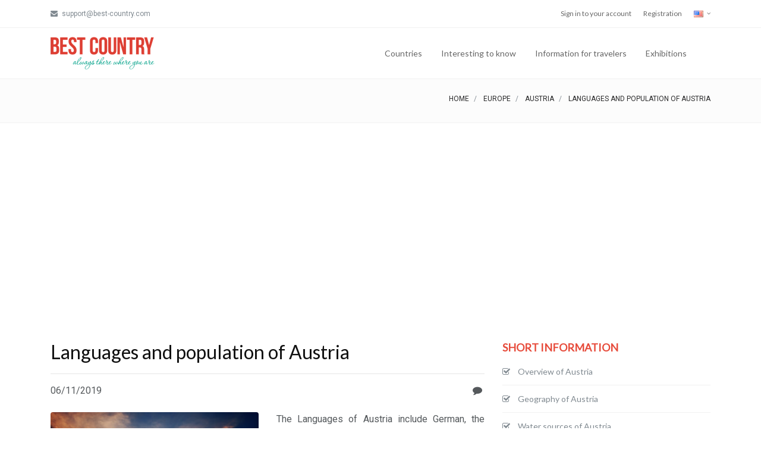

--- FILE ---
content_type: text/html; charset=UTF-8
request_url: https://www.best-country.com/en/europe/austria/population
body_size: 44541
content:
<!DOCTYPE html>
<html lang="en-EN">
<head>
    <meta charset="UTF-8">
    <meta http-equiv="X-UA-Compatible" content="IE=edge">
    <meta name="viewport" content="width=device-width, initial-scale=1">
    <meta property="fb:app_id" content="230995887093554" />

    <meta name="p:domain_verify" content="3158f093c3c9f6d09ca31a9decb65f56"/>

    <!-- Facebook -->
    <meta property="og:url"           content="https://www.best-country.com/en/europe/austria/population" />
    <meta property="og:type"          content="website" />
    <meta property="og:title"         content="Best-Country: Languages and population of Austria" />
    <meta property="og:description"   content="Best-Country The Languages of Austria include German, the official language and lingua franca, Austro-Bavarian, the main language outside Vorarlberg, Alemannic, the main language in Vorarlberg, and several minority languages" />
    <meta property="og:image"         content="https://www.best-country.com/images/countryInformation/2_population_best-country_1573081369.jpg" />
    <!-- END: Facebook -->

    <meta name="yandex-verification" content="7236f47684202686" />

    <link rel="icon" href="/ico.ico">

    <link rel="alternate" hreflang="en" href="https://www.best-country.com" />
    <link rel="alternate" hreflang="en" href="https://www.best-country.com/en" />
    <link rel="alternate" hreflang="ru" href="https://www.best-country.com/ru" />
    <link rel="alternate" hreflang="uk" href="https://www.best-country.com/ua" />

    <script src="/plugin/pace/js/pace.min.js"></script>

        <title>Best Country: Languages and population of Austria</title>

    <!-- Global site tag (gtag.js) - Google Analytics -->
    <script async src="https://www.googletagmanager.com/gtag/js?id=UA-3748719-1"></script>
    <script>
        window.dataLayer = window.dataLayer || [];
        function gtag(){dataLayer.push(arguments);}
        gtag('js', new Date());

        gtag('config', 'UA-3748719-1');
    </script>

    <!-- Google ADS -->
    <script async src="https://pagead2.googlesyndication.com/pagead/js/adsbygoogle.js"></script>
    <script>
        (adsbygoogle = window.adsbygoogle || []).push({
            google_ad_client: "ca-pub-2865003755518837",
            enable_page_level_ads: true
        });
    </script>


    <meta name="description" content="The Languages of Austria include German, the official language and lingua franca, Austro-Bavarian, the main language outside Vorarlberg, Alemannic, the main language in Vorarlberg, and several minority languages">
<meta name="keywords" content="population of Austria, Languages of Austria ">

<link href="/plugin/pace/css/pace-minimal.css" rel="stylesheet">
<link href="/plugin/bootstrap/css/bootstrap.min.css" rel="stylesheet">
<link href="/plugin/bootstrap-select/css/bootstrap-select.min.css" rel="stylesheet">
<link href="https://fonts.googleapis.com/css?family=Roboto" rel="stylesheet">
<link href="https://fonts.googleapis.com/css?family=Lato" rel="stylesheet">
<link href="https://fonts.googleapis.com/css?family=Slabo+27px" rel="stylesheet">
<link href="https://fonts.googleapis.com/css?family=Abril+Fatface|Montserrat|Open+Sans|Quicksand|Raleway|Roboto+Condensed|Rubik|Ubuntu|Vollkorn" rel="stylesheet">
<link href="/plugin/swiper/css/swiper.min.css" rel="stylesheet">
<link href="/plugin/hamburgers/hamburgers.min.css" rel="stylesheet">
<link href="/plugin/animate/animate.min.css" rel="stylesheet">
<link href="/plugin/lightgallery/css/lightgallery.min.css" rel="stylesheet">
<link href="/fonts/font-awesome/css/font-awesome.min.css" rel="stylesheet">
<link href="/fonts/ionicons/css/ionicons.min.css" rel="stylesheet">
<link href="/fonts/line-icons/line-icons.css" rel="stylesheet">
<link href="/fonts/line-icons-pro/line-icons-pro.css" rel="stylesheet">
<link href="/fonts/linea/arrows/linea-icons.css" rel="stylesheet">
<link href="/fonts/linea/basic/linea-icons.css" rel="stylesheet">
<link href="/fonts/linea/ecommerce/linea-icons.css" rel="stylesheet">
<link href="/fonts/linea/software/linea-icons.css" rel="stylesheet">
<link href="/css/global-style.css" rel="stylesheet">
<link href="/css/custom-style.css" rel="stylesheet"></head>
<body>

<div class="body-wrap masonry-container">
    <div id="fb-root"></div>

    <script async defer crossorigin="anonymous" src="https://connect.facebook.net/en_US/sdk.js#xfbml=1&version=v4.0&appId=230995887093554&autoLogAppEvents=1"></script>

    <div id="st-container" class="st-container">
        <div class="st-pusher">
            <div class="st-content">
                <div class="st-content-inner">
                    
<!-- Header -->
<div class="header">
    <!-- Top Bar -->
            <div class="top-navbar">
            <div class="container">
                <div class="row">
                    <div class="col-md-6">
            	<span class="aux-text d-none d-md-inline-block">
                    <ul class="inline-links inline-links--style-1">
                        <li>
                            <i class="fa fa-envelope"></i>
                            support@best-country.com
                        </li>
                    </ul>
                </span>
                    </div>

                    <div class="col-md-6">
                        <nav class="top-navbar-menu">
                            <ul class="top-menu">
                                <li><a href="/en/sign-in">Sign in to your account</a></li>
                                <li><a href="/en/registration">Registration</a></li>
                                <li class="aux-languages dropdown">
    <a href="#">
        <img src="/images/icons/flags/en.png">
    </a>
    <ul id="auxLanguages" class="sub-menu">
                <li>
            <a href="/ru/europe/austria/population">
                <span class="language">Русский</span>
            </a>
        </li>
            </ul>
</li>
                            </ul>
                        </nav>
                    </div>
                </div>
            </div>
        </div>
    
    <!-- Navbar -->
    <nav class="navbar navbar-expand-lg  navbar-light bg-default navbar--link-arrow">
        <div class="container navbar-container">
            <!-- Brand/Logo -->
            <a class="navbar-brand" href="/en">
                <img src="/images/logo.png" alt="Best-Country" />
            </a>

            <div class="d-inline-block">
                <!-- Navbar toggler  -->
                <button class="navbar-toggler hamburger hamburger-js hamburger--spring" type="button" data-toggle="collapse" data-target="#navbar_main" aria-controls="navbarsExampleDefault" aria-expanded="false" aria-label="Toggle navigation">
                    <span class="hamburger-box">
                        <span class="hamburger-inner"></span>
                    </span>
                </button>
            </div>

            <div class="collapse navbar-collapse align-items-center justify-content-end" id="navbar_main">
                <!-- Navbar links -->
                <ul class="navbar-nav" data-hover="dropdown">
                    <li class="nav-item dropdown">
                        <a href="#" class="nav-link" data-toggle="dropdown" aria-haspopup="true" aria-expanded="false">
                            Countries                        </a>

                        <ul class="dropdown-menu">
                            <li>
                                <a class="dropdown-item" href="/en/europe">
                                    Europe                                </a>
                            </li>
                            <li>
                                <a class="dropdown-item" href="/en/asia">
                                    Asia                                </a>
                            </li>
                            <li>
                                <a class="dropdown-item" href="/en/north_america">
                                    North & Central America                                </a>
                            </li>
                            <li>
                                <a class="dropdown-item" href="/en/south_america">
                                    South America                                </a>
                            </li>
                            <li>
                                <a class="dropdown-item" href="/en/australia">
                                    Australia & Oceania                                </a>
                            </li>
                            <li>
                                <a class="dropdown-item" href="/en/africa">
                                    Africa                                </a>
                            </li>
                        </ul>
                    </li>
                    <li class="nav-item dropdown">
                        <a href="#" class="nav-link" data-toggle="dropdown" aria-haspopup="true" aria-expanded="false">
                            Interesting to know                        </a>

                        <ul class="dropdown-menu">
                            <li>
                                <a href="/en/food-in-different-countries" class="dropdown-item">
                                    International cuisine                                </a>
                            </li>
                            <li>
                                <a href="/en/religion-in-different-countries" class="dropdown-item">
                                    Religion in the different countries                                </a>
                            </li>
                            <li>
                                <a href="/en/medicine-in-different-countries" class="dropdown-item">
                                    Medicine in the different countries                                </a>
                            </li>
                            <li>
                                <a href="/en/education-in-different-countries" class="dropdown-item">
                                    Education in the different countries                                </a>
                            </li>
                            <li>
                                <a href="/en/wedding-in-different-countries" class="dropdown-item">
                                    Wedding traditions of the different countries                                </a>
                            </li>
                            <li>
                                <a href="/en/easter-in-different-countries" class="dropdown-item">
                                    Easter in the different countries                                </a>
                            </li>
                            <li>
                                <a href="/en/new-year" class="dropdown-item">
                                    New Year in the different countries                                </a>
                            </li>
                            <li>
                                <a href="/en/christmas-in-different-countries" class="dropdown-item">
                                    Christmas in the different countries                                </a>
                            </li>
                            <li>
                                <a href="/en/capital-cities-of-the-World" class="dropdown-item">
                                    Capital cities of the World                                </a>
                            </li>

                            <div class="dropdown-divider"></div>

                            <li>
                                <a class="dropdown-item" href="/en/article">
                                    Articles about countries                                </a>
                            </li>
                        </ul>
                    </li>
                    <li class="nav-item dropdown">
                        <a href="#" class="nav-link" data-toggle="dropdown" aria-haspopup="true" aria-expanded="false">
                            Information for travelers                        </a>

                        <ul class="dropdown-menu">
                            <li>
                                <a class="dropdown-item" href="/en/hotel">
                                    Hotels, hostels                                </a>
                            </li>
                            <li>
                                <a class="dropdown-item" href="/en/restaurant">
                                    Restaurant                                </a>
                            </li>
                        </ul>
                    </li>
                    <li class="nav-item dropdown">
                        <a href="/en/exhibition" class="nav-link">
                            Exhibitions                        </a>
                    </li>
                </ul>
            </div>

            <div class="pl-4 d-none d-lg-inline-block">
                <!--a href="#">
                    <img src="/images/iOS_app.png" height="50" />
                </a-->
            </div>
        </div>
    </nav>
</div>
                    

<section class="page-title page-title--style-1">
    <div class="container">
        <div class="row align-items-center">
            <div class="col-12 text-right">
                <ol class="breadcrumb breadcrumb--style-2 mb-0">
                    <li class="breadcrumb-item">
                        <a href="/en">
                            Home                        </a>
                    </li>
                    <li class="breadcrumb-item">
                        <a href="/en/europe">
                            Europe                        </a>
                    </li>
                    <li class="breadcrumb-item">
                        <a href="/en/europe/austria">
                            Austria                        </a>
                    </li>
                    <li class="breadcrumb-item active">
                        Languages and population of Austria                    </li>
                </ol>
            </div>
        </div>
    </div>
</section>


<section class="slice sct-color-1">
    <div class="container">
        <div class="row">
            <div class="col-lg-8">
                
                <div class="block block-post">
                    <div class="mb-4">
                        <h3 class="heading heading-2 strong-400 text-normal">
                            Languages and population of Austria                        </h3>

                        <hr />
                        <div class="row">
                            <div class="col-md-6">
                                06/11/2019                            </div>
                            <div class="col-md-6 text-right">
                                <i class="fa fa-comment"></i>
                                <span class="fb-comments-count" data-href="https://www.best-country.com/en/europe/austria/population"></span>
                            </div>
                        </div>
                    </div>
                                        <div class="row">
                        <div class="col-md-6 col-sm-12">
                            <div class="block-image">
                                <img src="https://www.best-country.com/images/countryInformation/2_population_best-country_1573081369.jpg" class="rounded" alt="Languages and population of Austria" />
                            </div>
                        </div>
                        <div class="col-md-6 col-sm-12 text-justify post-content">
                            The Languages of Austria include German, the official language and lingua franca, Austro-Bavarian, the main language outside Vorarlberg, Alemannic, the main language in Vorarlberg, and several minority languages.                        </div>
                    </div>
                                            <hr />
                    <div class="row">
    <div class="col-md-4 col-xs-12 text-center" style="padding-top: 7px;">
        <!-- Facebook Like -->
        <div class="fb-like" data-href="https://www.best-country.com/en/europe/austria/population" data-width="" data-layout="button_count" data-action="like" data-size="large" data-show-faces="false" data-share="true"></div>
    </div>
    <div class="col-md-2 col-xs-12 text-center" style="padding-top: 7px;">
        <div class="fb-save" data-uri="https://www.best-country.com/en/europe/austria/population" data-size="large"></div>
    </div>
    <div class="col-md-2 col-xs-4 text-center" style="padding-top: 5px;">
        <a
            id="viber_share">
            <img src="/images/viber.png" alt="Viber" width="40" />
        </a>
        <script>
            var buttonID = "viber_share";
            var text = "Languages and population of Austria: ";
            document.getElementById(buttonID)
                .setAttribute('href', "https://3p3x.adj.st/?adjust_t=u783g1_kw9yml&adjust_fallback=https%3A%2F%2Fwww.viber.com%2F%3Futm_source%3DPartner%26utm_medium%3DSharebutton%26utm_campaign%3DDefualt&adjust_campaign=Sharebutton&adjust_deeplink=" + encodeURIComponent("viber://forward?text=" + encodeURIComponent(text + " " + window.location.href)));
        </script>
    </div>
    <div class="col-md-2 col-xs-4 text-center" style="padding-top: 5px;">
        <a href="whatsapp://send?text=https://www.best-country.com/en/europe/austria/population" data-action="share/whatsapp/share">
            <img src="/images/WhatsApp.png" alt="WhatsApp" width="35" />
        </a>
    </div>
    <div class="col-md-2 col-xs-4 text-center" style="padding-top: 5px;">
        <a class="tgme_action_button" href="tg://msg_url?url=https://www.best-country.com/en/europe/austria/population">
            <img src="/images/Telegram.svg" alt="Telegram" width="35" />
        </a>
    </div>
</div>
                    <hr />
                    <div class="row" style="margin-top: 10px; margin-bottom: 10px;">
                        <div class="col-md-12 text-center">
                            <script async src="https://pagead2.googlesyndication.com/pagead/js/adsbygoogle.js"></script>
<ins class="adsbygoogle"
     style="display:block; text-align:center;"
     data-ad-layout="in-article"
     data-ad-format="fluid"
     data-ad-client="ca-pub-2865003755518837"
     data-ad-slot="6197206135"></ins>
<script>
    (adsbygoogle = window.adsbygoogle || []).push({});
</script>                        </div>
                    </div>

                    <div class="row">
                        <div class="col-md-12 col-sm-12 text-justify">
                            <div class="block-body block-post-body text-justify post-content">
                                <p><strong>German</strong> is the national official language and constitutes a lingua franca and de facto second language: most Austrians other than (mostly rural) seniors are able to speak it. It is the language used in media, in schools, and formal announcements.<br />
<br />
The variety of German used, Austrian German is partially influenced by Austro-Bavarian and uses many &quot;Germanized&quot; words and expressions deriving from it.<br />
<br />
High Alemannic German speaking areas marked in yellow, including part of the Austrian state of Vorarlberg (Switzerland).</p>

<h2>Alemannic</h2>

<p><strong>Alemannic </strong>is spoken in Vorarlberg. Vorarlberg uses a High Alemannic, the same dialect group as that spoken in Northern Switzerland (outside Basel) and parts of southern Alsace, France.<br />
<br />
It is fairly mutually intelligible with German; however, many Germans find it difficult to understand due to the phonological and grammatical differences.</p>

<h2>Austro-Bavarian</h2>

<p>The main native language of Austria outside Vorarlberg is Austro-Bavarian, which is spoken using many different dialects.<br />
<br />
The northern parts of Austria (including Vienna, the capital) speak Central Austro-Bavarian dialects and the southern parts Southern Austro-Bavarian dialects. Austro-Bavarian is largely mutually intelligible with German, especially the Central dialects.</p>

<h2>Minority languages</h2>

<p>A number of minority languages are spoken in Austria, some of which have official status.</p>

<h2>Turkish</h2>

<p><strong>Turkish </strong>is the largest minority language, in a situation mirroring that of Germany, spoken by some 2.3% of the population.</p>

<h2>Serbian</h2>

<p><strong>Serbian</strong> is the second most spoken minority language, with usage by 2.2% of Austrians.</p>

<h2>Burgenland Croatian</h2>

<p>Burgenland Croatian, an official language in Burgenland, is spoken by 2.5% of Austrians, and Burgenland Croats are recognized as a minority and have enjoyed special rights following the Austrian State Treaty (Staatsvertrag) of 1955.<br />
<br />
Hungarian-speaking areas in Europe, including a portion of the Austrian province of Burgenland.</p>

<h2>Hungarian</h2>

<p>While little spoken today, Hungarian has traditionally held an important position in Austria (or, more correctly, Austria-Hungary). Today, Hungarian is spoken by around 20,000 people (.05% of the Austrian population) in Burgenland.</p>

<h2>Bosnian</h2>

<p>The least spoken of Austria&#39;s minority languages, the Bosnian language is spoken by some .04% of the Austrian population.</p>

<h2>Slovene</h2>

<p><strong>Slovene</strong>, an official language in Carinthia, is spoken by 0.3% of Austrians. Carinthian Slovenes are recognized as a minority and have enjoyed special rights following the Austrian State Treaty (Staatsvertrag) of 1955.<br />
<br />
The latest <strong>population in Austria is 8,199,783</strong>. The gradual increase in the present rate is also a result of the opening of Eastern Europe that had great impact on the size and structure of the Austrian demography .<br />
<br />
The population of the Austrian capital city at <strong>Vienna</strong> is around 1.6 million in the main city area. The total urban count when added with the population of the suburbs, comes to around 2.2 million, which is indeed alarming.<br />
<br />
The total number of people residing alone in Vienna constitutes a major section of the population in Austria. The reason is that most immigrants from eastern and central parts of Europe preferred to settle in this beautiful city in Austria.<br />
<br />
Compared to the Austrian capital, the total population strength in other parts of the country does not go beyond 1 million.<br />
<br />
The second largest Austrian city, <strong>Graz</strong> houses 250,099 people, followed by Innsbruck with 117,346, Salzburg with 150,000 and Linz with 188,968 inhabitants. Rest of the Austrian cities comprises a population strength of less than 100,000 persons.&nbsp;</p>

<h2><strong>Population in Austria</strong></h2>

<p><strong>Population in Austria</strong> is rising fearfully. To give it a proper check, the Austrian government should take sincere initiatives and efforts to stop population influx from other foreign lands that comprise a major part of the country&#39;s demography.</p>
                            </div>
                        </div>
                    </div>
                    
                    <hr />
                    <div class="row">
                        <div class="col-md-12 text-center">
                            <div class="fb-comments" data-href="https://www.best-country.com/en/europe/austria/population" data-width="100%" data-numposts="10" data-order-by="time"></div>
                        </div>
                    </div>
                </div>
            </div>
            <div class="col-lg-4 ml-auto">
                <div class="sidebar">
                    <div class="sidebar-object">
    <div class="section-title section-title--style-1 mb-0">
        <h3 class="section-title-inner heading-5 strong-600">
            SHORT INFORMATION        </h3>
    </div>

    <ul class="categories list-border--dotted">
                <li>
                <a href="/en/europe/austria/information">
                <span class="list-icon">
                    <i class="fa fa-check-square-o"></i>
                </span>
                    <span class="category-name">
                    Overview of Austria                </span>
                </a>
            </li>
                        <li>
                <a href="/en/europe/austria/geography">
                <span class="list-icon">
                    <i class="fa fa-check-square-o"></i>
                </span>
                    <span class="category-name">
                    Geography of Austria                </span>
                </a>
            </li>
                        <li>
                <a href="/en/europe/austria/water_source">
                <span class="list-icon">
                    <i class="fa fa-check-square-o"></i>
                </span>
                    <span class="category-name">
                    Water sources of Austria                </span>
                </a>
            </li>
                        <li>
                <a href="/en/europe/austria/climate">
                <span class="list-icon">
                    <i class="fa fa-check-square-o"></i>
                </span>
                    <span class="category-name">
                    Austria Climate                </span>
                </a>
            </li>
                        <li>
                <a href="/en/europe/austria/capital">
                <span class="list-icon">
                    <i class="fa fa-check-square-o"></i>
                </span>
                    <span class="category-name">
                    Vienna is the capital of Austria                </span>
                </a>
            </li>
                        <li>
                <a href="/en/europe/austria/money">
                <span class="list-icon">
                    <i class="fa fa-check-square-o"></i>
                </span>
                    <span class="category-name">
                    Money in Austria                </span>
                </a>
            </li>
                        <li>
                <a href="/en/europe/austria/religion">
                <span class="list-icon">
                    <i class="fa fa-check-square-o"></i>
                </span>
                    <span class="category-name">
                    Religion of Austria                </span>
                </a>
            </li>
                        <li>
                <a href="/en/europe/austria/population">
                <span class="list-icon">
                    <i class="fa fa-check-square-o"></i>
                </span>
                    <span class="category-name">
                    Languages and population of Austria                </span>
                </a>
            </li>
                        <li>
                <a href="/en/europe/austria/administration">
                <span class="list-icon">
                    <i class="fa fa-check-square-o"></i>
                </span>
                    <span class="category-name">
                    Administration in Austria                </span>
                </a>
            </li>
                        <li>
                <a href="/en/europe/austria/political_structure">
                <span class="list-icon">
                    <i class="fa fa-check-square-o"></i>
                </span>
                    <span class="category-name">
                    Political system in Austria                </span>
                </a>
            </li>
                        <li>
                <a href="/en/europe/austria/medicine">
                <span class="list-icon">
                    <i class="fa fa-check-square-o"></i>
                </span>
                    <span class="category-name">
                    Medicine in Austria                </span>
                </a>
            </li>
                        <li>
                <a href="/en/europe/austria/education">
                <span class="list-icon">
                    <i class="fa fa-check-square-o"></i>
                </span>
                    <span class="category-name">
                    Education in Austria                </span>
                </a>
            </li>
                    <div class="section-title section-title--style-1 mb-0">
            <h3 class="section-title-inner heading-5 strong-600">
                FOOD AND BEVERAGES            </h3>
        </div>

        <ul class="categories list-border--dotted">
                                <li>
                        <a href="/en/europe/austria/food">
                <span class="list-icon">
                    <i class="fa fa-check-square-o"></i>
                </span>
                            <span class="category-name">
                    The Regional Cuisine of Austria                </span>
                        </a>
                    </li>
                                        <li>
                        <a href="/en/europe/austria/coffee_tea">
                <span class="list-icon">
                    <i class="fa fa-check-square-o"></i>
                </span>
                            <span class="category-name">
                    A guide to coffee-drinking in Austria                </span>
                        </a>
                    </li>
                                        <li>
                        <a href="/en/europe/austria/drink">
                <span class="list-icon">
                    <i class="fa fa-check-square-o"></i>
                </span>
                            <span class="category-name">
                    Austrian wine                </span>
                        </a>
                    </li>
                    
            <div class="section-title section-title--style-1 mb-0">
                <h3 class="section-title-inner heading-5 strong-600">
                    HOLIDAYS AND TRADITIONS                </h3>
            </div>

            <ul class="categories list-border--dotted">
                                        <li>
                            <a href="/en/europe/austria/new_year">
                <span class="list-icon">
                    <i class="fa fa-check-square-o"></i>
                </span>
                                <span class="category-name">
                    Silvester in Salzburg: New Year's Eve                </span>
                            </a>
                        </li>
                                                <li>
                            <a href="/en/europe/austria/easter">
                <span class="list-icon">
                    <i class="fa fa-check-square-o"></i>
                </span>
                                <span class="category-name">
                    Easter traditions in Austria                </span>
                            </a>
                        </li>
                                                <li>
                            <a href="/en/europe/austria/christmas">
                <span class="list-icon">
                    <i class="fa fa-check-square-o"></i>
                </span>
                                <span class="category-name">
                    Austrian Christmas                </span>
                            </a>
                        </li>
                                                <li>
                            <a href="/en/europe/austria/valentines-day">
                <span class="list-icon">
                    <i class="fa fa-check-square-o"></i>
                </span>
                                <span class="category-name">
                    Valentine's Day                </span>
                            </a>
                        </li>
                                                <li>
                            <a href="/en/europe/austria/wedding">
                <span class="list-icon">
                    <i class="fa fa-check-square-o"></i>
                </span>
                                <span class="category-name">
                    Wedding Traditions                </span>
                            </a>
                        </li>
                                                <li>
                            <a href="/en/europe/austria/traditions">
                <span class="list-icon">
                    <i class="fa fa-check-square-o"></i>
                </span>
                                <span class="category-name">
                    Culture in Austria                </span>
                            </a>
                        </li>
                                                <li>
                            <a href="/en/europe/austria/other_holiday">
                <span class="list-icon">
                    <i class="fa fa-check-square-o"></i>
                </span>
                                <span class="category-name">
                    Holidays in Austria                </span>
                            </a>
                        </li>
                        
                <div class="section-title section-title--style-1 mb-0">
                    <h3 class="section-title-inner heading-5 strong-600">
                        FOR TURIST                    </h3>
                </div>

                <ul class="categories list-border--dotted">
                                                <li>
                                <a href="/en/europe/austria/phone">
                <span class="list-icon">
                    <i class="fa fa-check-square-o"></i>
                </span>
                                    <span class="category-name">
                    Embassies and tourist offices                </span>
                                </a>
                            </li>
                                                        <li>
                                <a href="/en/europe/austria/tips">
                <span class="list-icon">
                    <i class="fa fa-check-square-o"></i>
                </span>
                                    <span class="category-name">
                    Tips in Austria                </span>
                                </a>
                            </li>
                                                        <li>
                                <a href="/en/europe/austria/interest">
                <span class="list-icon">
                    <i class="fa fa-check-square-o"></i>
                </span>
                                    <span class="category-name">
                    What to See and to Do in Austria?                </span>
                                </a>
                            </li>
                            </div>
                    <script async src="https://pagead2.googlesyndication.com/pagead/js/adsbygoogle.js"></script>
<!-- BC-2019_01 -->
<ins class="adsbygoogle"
     style="display:block"
     data-ad-client="ca-pub-2865003755518837"
     data-ad-slot="5295000654"
     data-ad-format="auto"
     data-full-width-responsive="true"></ins>
<script>
    (adsbygoogle = window.adsbygoogle || []).push({});
</script>                </div>
            </div>
        </div>
    </div>
</section>
                    <!-- FOOTER -->
<footer id="footer" class="footer">
    <div class="footer-top">
        <div class="container">
            <div class="row cols-xs-space cols-sm-space cols-md-space">
                <div class="col-md-3 col-lg-3">
                    <div class="col">
                        <img src="/images/logo.png" alt="Best-Country"/>
                        <div style="margin-top: 50px; font-size: 12px;">
                            <strong>E-mail:</strong>&nbsp;info@best-country.com
                        </div>

                        <span class="space-xs-sm"></span>

                        <div class="text-xs-center">
                            <ul class="social-media social-media--style-1-v4">
                                <li>
                                    <a href="https://www.facebook.com/bestcountryen" class="facebook" target="_blank" data-toggle="tooltip" data-original-title="Facebook">
                                        <i class="fa fa-facebook"></i>
                                    </a>
                                </li>
                                <li>
                                    <a href="https://www.instagram.com/bestcountrycom" class="instagram" target="_blank" data-toggle="tooltip" data-original-title="Instagram">
                                        <i class="fa fa-instagram"></i>
                                    </a>
                                </li>
                                <li>
                                    <a href="https://twitter.com/i_paprika" class="twitter" target="_blank" data-toggle="tooltip" data-original-title="Twitter">
                                        <i class="fa fa-twitter"></i>
                                    </a>
                                </li>
                                <li>
                                    <a href="https://www.youtube.com/channel/UCprZnFg5zt8pZwLfLfw4VJA" class="dribbble" target="_blank" data-toggle="tooltip" data-original-title="YouTube">
                                        <i class="fa fa-youtube"></i>
                                    </a>
                                </li>
                                <li>
                                    <a href="https://www.pinterest.com/bestcountrycom" class="pinterest" target="_blank" data-toggle="tooltip" data-original-title="Pinterest">
                                        <i class="fa fa-pinterest"></i>
                                    </a>
                                </li>
                            </ul>
                        </div>
                    </div>
                </div>
                <div class="col-md-3 col-lg-3">
                    <div class="col">
                        <h4 class="heading heading-xs strong-600 text-uppercase mb-1">
                            Continents                        </h4>

                        <ul class="footer-links">
                            <li>
                                <a href="/en/europe" title="Europe">
                                    Europe                                </a>
                            </li>
                            <li>
                                <a href="/en/asia" title="Asia">
                                    Asia                                </a>
                            </li>
                            <li>
                                <a href="/en/north_america" title="North & Central America">
                                    North & Central America                                </a>
                            </li>
                            <li>
                                <a href="/en/south_america" title="South America">
                                    South America                                </a>
                            </li>
                            <li>
                                <a href="/en/australia" title="Australia & Oceania">
                                    Australia & Oceania                                </a>
                            </li>
                            <li>
                                <a href="/en/africa" title="Africa">
                                    Africa                                </a>
                            </li>
                        </ul>
                    </div>
                </div>

                <span class="space-sm-only-3"></span>


                <div class="col-md-6 col-lg-6">
                    <div class="col">
                        <h4 class="heading heading-xs strong-600 text-uppercase mb-1">
                            Help information                        </h4>

                        <ul class="footer-links">
                            <li class="">
                                <a href="/en/privacy" title="Privacy policy">
                                    Privacy policy                                </a>
                            </li>
                            <li class="">
                                <a href="/en/usage" title="Terms of service">
                                    Terms of service                                </a>
                            </li>
                            <li class="">
                                <a href="/en/rules-exhibition" title="Rules for add the exhibition">
                                    Rules for add the exhibition                                </a>
                            </li>
                            <li class="">
                                <a href="/en/advertising" title="Advertising">
                                    Advertising                                </a>
                            </li>
                        </ul>
                    </div>
                </div>
            </div>
        </div>
    </div>

    <div class="footer-bottom">
        <div class="container">
            <div class="row row-cols-xs-spaced flex flex-items-xs-middle">
                <div class="col col-sm-13 col-xs-12">
                    <div class="copyright text-xs-center text-sm-left">
                        Copyright &copy; 2006-2026                        <a href="https://www.Batvina.net" target="_blank" title="Batvina - create web pages">
                            <strong class="strong-400">Batvina</strong>
                        </a> -
                        All rights reserved                    </div>
                </div>
            </div>
        </div>
    </div>
</footer>                </div>
            </div>
        </div>
    </div>
</div>

<!-- SCRIPTS -->
<a href="#" class="back-to-top btn-back-to-top"></a>

<script src="/assets/4e597096/jquery.js"></script>
<script src="/assets/6211000a/yii.js"></script>
<script src="/plugin/popper/popper.min.js"></script>
<script src="/plugin/bootstrap/js/bootstrap.min.js"></script>
<script src="/js/vendor/jquery.easing.js"></script>
<script src="/js/ie10-viewport-bug-workaround.js"></script>
<script src="/js/slidebar/slidebar.js"></script>
<script src="/js/classie.js"></script>
<script src="/plugin/bootstrap-dropdown-hover/js/bootstrap-dropdown-hover.js"></script>
<script src="/plugin/bootstrap-notify/bootstrap-growl.min.js"></script>
<script src="/plugin/bootstrap-select/js/bootstrap-select.min.js"></script>
<script src="/plugin/scrollpos-styler/scrollpos-styler.js"></script>
<script src="/plugin/flatpickr/flatpickr.min.js"></script>
<script src="/plugin/input-mask/input-mask.min.js"></script>
<script src="/plugin/easy-pie-chart/jquery.easypiechart.min.js"></script>
<script src="/plugin/footer-reveal/footer-reveal.min.js"></script>
<script src="/plugin/sticky-kit/sticky-kit.min.js"></script>
<script src="/plugin/swiper/js/swiper.min.js"></script>
<script src="/plugin/paraxify/paraxify.min.js"></script>
<script src="/plugin/viewport-checker/viewportchecker.min.js"></script>
<script src="/plugin/wow/wow.min.js"></script>
<script src="/plugin/milestone-counter/jquery.countTo.js"></script>
<script src="/plugin/countdown/js/jquery.countdown.min.js"></script>
<script src="/plugin/typed/typed.min.js"></script>
<script src="/plugin/instafeed/instafeed.js"></script>
<script src="/plugin/gradientify/jquery.gradientify.min.js"></script>
<script src="/plugin/nouislider/js/nouislider.min.js"></script>
<script src="/plugin/flip/flip.min.js"></script>
<script src="/plugin/adaptive-backgrounds/adaptive-backgrounds.js"></script>
<script src="/plugin/isotope/isotope.min.js"></script>
<script src="/plugin/imagesloaded/imagesloaded.pkgd.min.js"></script>
<script src="/plugin/lightgallery/js/lightgallery.min.js"></script>
<script src="/plugin/lightgallery/js/lg-thumbnail.min.js"></script>
<script src="/plugin/lightgallery/js/lg-video.js"></script>
<script src="/js/wpx.app.js"></script>
<script src="/js/custom.js"></script></body>
</html>


--- FILE ---
content_type: text/html; charset=utf-8
request_url: https://www.google.com/recaptcha/api2/aframe
body_size: 257
content:
<!DOCTYPE HTML><html><head><meta http-equiv="content-type" content="text/html; charset=UTF-8"></head><body><script nonce="Me1sxl2QMEozt46wxDJUew">/** Anti-fraud and anti-abuse applications only. See google.com/recaptcha */ try{var clients={'sodar':'https://pagead2.googlesyndication.com/pagead/sodar?'};window.addEventListener("message",function(a){try{if(a.source===window.parent){var b=JSON.parse(a.data);var c=clients[b['id']];if(c){var d=document.createElement('img');d.src=c+b['params']+'&rc='+(localStorage.getItem("rc::a")?sessionStorage.getItem("rc::b"):"");window.document.body.appendChild(d);sessionStorage.setItem("rc::e",parseInt(sessionStorage.getItem("rc::e")||0)+1);localStorage.setItem("rc::h",'1769228296904');}}}catch(b){}});window.parent.postMessage("_grecaptcha_ready", "*");}catch(b){}</script></body></html>

--- FILE ---
content_type: text/css
request_url: https://www.best-country.com/css/global-style.css
body_size: 56887
content:
/*
Color for Best Country: 
  #e74c3c - red
*/
.dropdown-menu-right .dropdown-menu,
.navbar-right .dropdown-menu .dropdown-menu,
.pull-right .dropdown-menu .dropdown-menu {
  left: auto;
  right: 100%; }

.dropdown-menu.animated {
  -webkit-animation-duration: 0.3s;
  animation-duration: 0.3s; }

.dropdown-menu.animated:before {
  content: " ";
  display: block;
  height: 100%;
  left: 0;
  position: absolute;
  top: 0;
  width: 100%;
  z-index: 99; }

.dropdownhover-top .dropdown-menu {
  margin-bottom: 2px;
  margin-top: 0; }

.navbar-fixed-bottom .dropdown-menu .dropdown-menu,
.dropdownhover-top .dropdown-menu {
  bottom: -1px;
  top: auto; }

.dropdownhover-bottom .dropdown-menu {
  -webkit-transform-origin: 50% 0;
  transform-origin: 50% 0; }

.dropdownhover-left .dropdown-menu {
  -webkit-transform-origin: 100% 50%;
  transform-origin: 100% 50%; }

.dropdownhover-right .dropdown-menu {
  -webkit-transform-origin: 0 50%;
  transform-origin: 0 50%; }

.dropdownhover-top .dropdown-menu {
  -webkit-transform-origin: 50% 100%;
  transform-origin: 50% 100%; }

.global-search {
  height: 100%;
  position: fixed;
  top: 0;
  left: 0;
  width: 100%;
  z-index: 600;
  display: none;
  opacity: 0;
  -webkit-transition: all 0.8s ease-out;
  -moz-transition: all 0.8s ease-out;
  transition: all 0.8s ease-out; }

.header-inner + .container > .global-search {
  position: absolute;
  border-top: 1px solid #f1f1f1; }

.header-affix.affix .global-search {
  display: none; }

.header-affix.affix [data-toggle="global-search"] {
  display: none; }

.global-search.in {
  display: block; }

.global-search.animated {
  opacity: 1; }

.global-search.fadeIn {
  -webkit-animation-name: fadeIn;
  animation-name: fadeIn;
  -webkit-animation-duration: 0.3s;
  animation-duration: 0.3s; }

.global-search.fadeOut {
  -webkit-animation-name: fadeOut;
  animation-name: fadeOut;
  -webkit-animation-duration: 0.3s;
  animation-duration: 0.3s; }

.navbar.global-search-active {
  padding: 30px 0; }

.navbar.global-search-active * {
  opacity: 0 !important; }

.global-search .form-global-search {
  height: 100%;
  position: relative;
  z-index: 700;
  background: white; }

.top-navbar + .header-1 .global-search {
  margin-top: 48px; }

.navbar--inverse + .global-search .form-global-search {
  background: black; }

.global-search .form-global-search .search-input {
  display: block;
  width: 100%;
  margin: 54px 0;
  height: 40px;
  padding: 0 50px 0 0;
  font-size: 22px;
  color: #555;
  font-family: "Lato", sans-serif;
  border: 0;
  background-color: transparent;
  background-image: none; }

.navbar--inverse + .global-search .form-global-search .search-input {
  color: rgba(255, 255, 255, 0.7); }

.navbar--sm + .global-search .form-global-search .search-input {
  margin: 42px 0; }

.global-search .form-global-search .search-input:focus {
  outline: 0;
  font-weight: 500; }

.global-search .form-global-search .search-input::-moz-placeholder {
  color: #999;
  opacity: 1;
  font-weight: 400; }

.global-search .form-global-search .search-input::-moz-placeholder:focus {
  color: #999;
  font-weight: 400; }

.global-search .form-global-search .search-input:-ms-input-placeholder {
  color: #999;
  font-weight: 400; }

.global-search .form-global-search .search-input::-webkit-input-placeholder {
  color: #999;
  font-weight: 400; }

.global-search .form-global-search .search-input:focus::-webkit-input-placeholder {
  color: transparent; }

.global-search .form-global-search .btn {
  display: block;
  width: 100%;
  height: 40px;
  margin-top: 20px;
  line-height: 40px;
  padding: 0; }

.global-search-backdrop {
  display: none;
  position: fixed;
  top: 0;
  left: 0;
  width: 100%;
  height: 100%;
  z-index: 100;
  background: rgba(255, 255, 255, 0.95); }

.global-search.in .global-search-backdrop {
  display: block; }

.global-search-close-btn {
  position: absolute;
  top: 50%;
  margin-top: -18px;
  right: 15px;
  width: 36px;
  height: 36px;
  line-height: 36px;
  text-align: center;
  color: #999;
  background: transparent;
  border: 0;
  z-index: 900; }

.global-search-fullscreen {
  display: none;
  position: fixed;
  top: 0;
  left: 0;
  width: 100%;
  min-height: 500px;
  height: 100%;
  z-index: 1500;
  background: rgba(255, 255, 255, 0.95); }

.global-search-fullscreen .form-global-search {
  width: 80%;
  margin-left: 10%;
  position: absolute;
  top: 50%;
  margin-top: -75px; }

.global-search-fullscreen .form-global-search .search-input {
  display: block;
  width: 100%;
  margin-top: 25px;
  height: 50px;
  padding: 0 0 3px;
  font-size: 28px;
  line-height: 1.42857143;
  color: #111;
  border: 0;
  border-bottom: 1px solid #111;
  background-color: transparent;
  background-image: none; }

.global-search-fullscreen .form-global-search .search-input:focus {
  border-color: #111;
  outline: 0; }

.global-search-fullscreen .form-global-search .search-input::-moz-placeholder {
  color: #111;
  opacity: 1; }

.global-search-fullscreen .form-global-search .search-input::-moz-placeholder:focus {
  color: #111; }

.global-search-fullscreen .form-global-search .search-input:-ms-input-placeholder {
  color: #111; }

.global-search-fullscreen .form-global-search .search-input::-webkit-input-placeholder {
  color: #111; }

.global-search-fullscreen .form-global-search .search-input:focus::-webkit-input-placeholder {
  color: transparent; }

.global-search-fullscreen .form-global-search .btn {
  height: 50px;
  margin-top: 25px;
  padding: 14px 36px;
  float: right;
  font-size: 18px;
  line-height: 0 !important; }

.global-search-fullscreen .close-search {
  position: relative;
  z-index: 300;
  padding: 20px;
  background-color: #111;
  float: right;
  cursor: pointer;
  border-bottom-left-radius: 4px; }

.global-search-fullscreen .close-search:before {
  content: "\f00d";
  font-family: FontAwesome;
  color: #fff; }

.global-search-overlay {
  padding-top: 30px;
  height: auto;
  background: transparent; }

.global-search-overlay .form-global-search {
  background: #fff;
  border-radius: 0.25rem; }

.global-search-overlay .form-global-search .search-input {
  display: block;
  width: 100%;
  margin: 0;
  padding: 30px 0;
  height: auto;
  font-size: 20px;
  line-height: 1.42857143;
  color: #111;
  border: 0;
  background-color: transparent;
  background-image: none; }

.global-search-overlay .close-search {
  position: absolute;
  top: 50%;
  right: 20px;
  z-index: 300;
  width: 32px;
  height: 32px;
  line-height: 32px;
  margin-top: -16px;
  text-align: center;
  color: #ddd;
  float: right;
  cursor: pointer;
  border-bottom-left-radius: 4px; }

.global-search-overlay .close-search:before {
  content: "\f00d";
  font-family: FontAwesome;
  color: #ddd; }

.dropdown-cart {
  min-width: 360px;
  padding: 0 1rem; }

.dropdown-cart .dc-header {
  padding: 1rem 1.5rem;
  border-bottom: 1px solid rgba(0, 0, 0, 0.05); }

.dropdown-cart .dc-header .heading {
  margin: 0;
  color: rgba(0, 0, 0, 0.7); }

.dropdown-cart .dc-item {
  padding: 1rem 1.5rem;
  border-bottom: 1px solid rgba(0, 0, 0, 0.05); }

.dropdown-cart .dc-item:before,
.dropdown-cart .dc-item:after {
  content: '';
  display: table; }

.dropdown-cart .dc-item:after {
  clear: both; }

.dropdown-cart-header {
  padding: 1rem;
  border-bottom: 1px solid #f9f9f9; }

.dropdown-cart-header .heading {
  margin: 0; }

.dropdown-cart .dc-image {
  display: inline-block;
  float: left;
  width: 70px; }

.dropdown-cart .dc-content {
  display: inline-block;
  float: right;
  width: calc(100% - 70px);
  padding-left: 1.5rem; }

.dropdown-cart .dc-product-name a {
  color: rgba(0, 0, 0, 0.7); }

.dropdown-cart .dc-product-name a:hover {
  color: rgba(0, 0, 0, 0.9); }

.dropdown-cart .dc-quantity,
.dropdown-cart .dc-price {
  display: inline-block;
  font-size: 0.75rem;
  color: rgba(0, 0, 0, 0.5);
  padding-right: 0.5rem; }

.dropdown-cart .dc-actions {
  text-align: right; }

.dropdown-cart .dc-actions button {
  background: rgba(0, 0, 0, 0.1);
  color: rgba(0, 0, 0, 0.5);
  border: 0;
  border-radius: 50%;
  width: 16px;
  height: 16px;
  font-size: 0.5rem;
  padding: 0;
  margin: 0;
  cursor: pointer; }

.dropdown-cart .dc-actions button:hover {
  background: #ff3b30;
  color: #FFF; }

.dc-item .subtotal-text {
  display: inline-block;
  float: left;
  color: rgba(0, 0, 0, 0.5); }

.dc-item .subtotal-amount {
  display: inline-block;
  float: right;
  color: rgba(0, 0, 0, 0.5); }

.top-navbar {
  background: white;
  border-bottom: 1px solid #f1f1f1;
  position: relative;
  z-index: 500; }

.header-affix.sps--blw .top-navbar {
  display: none; }

.top-navbar .aux-text {
  padding: 14px 0;
  color: rgba(0, 0, 0, 0.3);
  font-size: 11px;
  float: left; }

.top-navbar .aux-text ul li a,
.top-navbar .aux-text ul li a span {
  font-size: 0.75rem;
  font-family: "Lato", sans-serif; }

.top-navbar .top-navbar-menu {
  float: right; }

.top-navbar .top-navbar-menu > ul {
  list-style: none;
  margin: 0;
  padding: 0; }

.top-navbar .top-navbar-menu > ul > li:last-child > a {
  padding-right: 0 !important; }

.top-navbar .top-navbar-menu > ul.top-menu > li {
  position: relative;
  float: left;
  display: inline-block;
  font-family: "Lato", sans-serif; }

.top-navbar .top-navbar-menu > ul.top-menu > li > a {
  display: block;
  padding: 0.875rem 0.625rem;
  color: rgba(0, 0, 0, 0.6);
  font-size: 0.75rem; }

.top-navbar .top-navbar-menu > ul.top-menu > li > a:hover {
  color: #e74c3c; }

.top-navbar .top-navbar-menu > ul.top-menu > li.dropdown > a:after {
  content: "\f107";
  margin-left: 6px;
  font-family: "FontAwesome";
  position: relative;
  float: right;
  font-size: 0.625rem;
  top: 1px; }

.top-navbar .top-navbar-menu ul.top-menu > li > a > i {
  margin-right: 6px; }

.top-navbar .social-media.social-media--style-1-v4 > li > a {
  color: #818a91;
  font-size: 0.75rem; }

.top-navbar .top-navbar-menu > ul.top-menu-sm > li > a:not(.btn) {
  padding: 0.5rem 0.75rem; }

.top-navbar.top-navbar--caps .top-navbar-menu > ul.top-menu > li > a:not(.btn) {
  text-transform: uppercase; }

.top-navbar.top-navbar--caps .top-navbar-menu > ul.top-menu-sm > li > a:not(.btn) {
  font-size: 0.75rem; }

.top-navbar .top-navbar-menu > ul.top-menu--style-2 > li {
  border-right: 0; }

.top-navbar .top-navbar-menu > ul.top-menu--style-2 > li > a:not(.btn) {
  padding-left: 1.25rem;
  padding-right: 1.25rem; }

.top-navbar .top-navbar-menu ul.top-menu > li ul.sub-menu {
  display: none;
  min-width: 160px;
  position: absolute;
  right: -1px;
  z-index: 1100;
  margin: 0;
  padding: 0;
  list-style: none;
  background: #FFF;
  border: 0;
  opacity: 0;
  -moz-opacity: 0;
  filter: alpha(opacity=0);
  -webkit-box-shadow: 0 6px 12px rgba(0, 0, 0, 0.175);
  -moz-box-shadow: 0 6px 12px rgba(0, 0, 0, 0.175);
  box-shadow: 0 6px 12px rgba(0, 0, 0, 0.175);
  -webkit-transition: all 100ms linear;
  transition: all 100ms linear;
  border-radius: 3px; }

.top-navbar .top-navbar-menu ul.top-menu > li:hover ul.sub-menu {
  opacity: 1;
  display: block; }

.top-navbar .top-navbar-menu ul.top-menu > li ul.sub-menu > li:last-child {
  border: 0; }

.top-navbar .top-navbar-menu ul.top-menu > li ul.sub-menu > li > a:not(.btn) {
  display: block;
  padding: 6px 15px;
  color: #666; }

.top-navbar .top-navbar-menu ul.top-menu > li ul.sub-menu > li > a:hover {
  background: transparent;
  color: #e74c3c; }

.top-navbar .top-navbar-menu ul.top-menu > li ul.sub-menu > li .language {
  font-size: 0.75rem; }

.top-navbar .top-navbar-menu ul.top-menu > li ul.sub-menu > li .language-active {
  display: block;
  padding: 6px 15px;
  background: #e74c3c;
  color: #FFF;
  cursor: default; }

.top-navbar .top-navbar-menu ul.top-menu > li.dropdown:hover .sub-menu {
  display: block; }

@media (max-width: 991px) {
  .top-navbar .top-navbar-menu {
    float: none; }

  .top-navbar .top-navbar-menu > ul.top-menu {
    display: table;
    width: 100%; }

  .top-navbar .top-navbar-menu > ul.top-menu > li {
    float: none;
    display: table-cell; } }
.top-navbar--inverse {
  border-bottom: 1px solid black;
  background: black; }

.top-navbar--inverse .aux-text {
  color: rgba(255, 255, 255, 0.6); }

.top-navbar--inverse .top-navbar-menu > ul.top-menu > li {
  border-right: 1px solid transparent; }

.top-navbar--inverse .top-navbar-menu > ul.top-menu > li > a {
  color: rgba(255, 255, 255, 0.7); }

.top-navbar--inverse .top-navbar-menu > ul.top-menu > li > a:hover {
  color: #e74c3c; }

.top-navbar .top-navbar-links {
  margin: 0;
  padding: 0; }

.top-navbar .top-navbar-links > li {
  display: inline-block;
  position: relative;
  width: auto;
  font-size: 12px;
  line-height: 43px;
  padding: 0; }

.top-navbar .top-navbar-links i {
  margin-right: 5px;
  color: #5c5c5c; }

.top-navbar .top-navbar-links a {
  color: #a1a1a1; }

.top-navbar .top-navbar-links span {
  color: #a1a1a1; }

.top-navbar .top-navbar-links .top-navbar-email {
  padding: 0 20px 0 0; }

.top-navbar-currency-language > li {
  display: inline-block;
  position: relative !important;
  line-height: 44px !important;
  font-size: 12px !important;
  width: auto !important;
  padding: 0 !important; }

.top-navbar-currency-language > li > a {
  color: #fff !important; }

.top-navbar-currency-language > li > a i {
  margin-left: 5px; }

.top-navbar-currency-language > li:hover .currency-dropdown,
.top-navbar-currency-language > li:hover .language-dropdown {
  visibility: visible;
  opacity: 1; }

.top-navbar-currency-language li {
  font-family: "Lato", sans-serif;
  color: #a1a1a1; }

.top-navbar-currency-language li.language {
  margin-left: 10px; }

.top-navbar-currency-language .currency-dropdown,
.top-navbar-currency-language .language-dropdown {
  background-color: #fff;
  padding: 0 10px;
  position: absolute;
  border: 1px solid #f2f2f2;
  z-index: 1201;
  right: 0;
  visibility: hidden;
  opacity: 0;
  -webkit-transition: all 0.3s ease-in-out;
  -moz-transition: all 0.3s ease-in-out;
  -o-transition: all 0.3s ease-in-out;
  -ms-transition: all 0.3s ease-in-out;
  transition: all 0.3s ease-in-out; }

.top-navbar-currency-language .currency-dropdown ul,
.top-navbar-currency-language .language-dropdown ul {
  padding: 0; }

.top-navbar-currency-language .currency-dropdown ul li,
.top-navbar-currency-language .language-dropdown ul li {
  line-height: 26px;
  border-top: 1px solid #f2f2f2;
  text-transform: uppercase;
  letter-spacing: 0.05em;
  padding: 0;
  font-size: 12px; }

.top-navbar-currency-language .currency-dropdown ul li > a,
.top-navbar-currency-language .language-dropdown ul li > a {
  color: #7a7a7a; }

.top-navbar .top-navbar-links .top-bar-date a,
.top-navbar .top-navbar-links .top-bar-date span,
.top-navbar .top-navbar-links .top-bar-link a,
.top-navbar .top-navbar-links .top-bar-link span {
  font-family: "Lato", sans-serif;
  font-size: 0.625rem;
  text-transform: uppercase;
  letter-spacing: 0.05em;
  color: #818a91; }

.top-navbar .top-navbar-links .top-bar-date a:hover,
.top-navbar .top-navbar-links .top-bar-link a:hover {
  color: #e74c3c; }

.top-navbar .top-navbar-links .top-bar-date {
  margin-right: 25px; }

.top-navbar .top-navbar-links .top-bar-link a:after {
  content: "";
  border-right: 1px solid #606060;
  margin: 0 7px 0 10px; }

.top-navbar .top-navbar-links .top-bar-link:last-child a:after {
  display: none; }

.top-navbar .topbar-login > li {
  display: inline-block;
  width: auto;
  padding: 0; }

.top-navbar .topbar-login > li a {
  font-family: "Lato", sans-serif;
  font-size: 0.625rem;
  text-transform: uppercase;
  letter-spacing: 0.05em;
  color: #818a91; }

.top-navbar .topbar-login > li a:after {
  content: "";
  border-right: 1px solid rgba(0, 0, 0, 0.1);
  margin: 0 7px 0 10px; }

.top-navbar .topbar-login > li a:hover {
  color: #e74c3c; }

.top-navbar .topbar-login > li:last-child a:after {
  display: none; }

.top-navbar-widget {
  display: inline-block; }

.navbar {
  z-index: 100; }

.navbar-container {
  position: relative; }

@media (max-width: 991px) {
  .navbar-container {
    width: 100%;
    max-width: 100%;
    padding-left: 15px !important;
    padding-right: 15px !important; } }
@media (min-width: 992px) {
  .navbar-container.container-fluid {
    padding-left: 30px !important;
    padding-right: 30px !important; } }
.navbar-floating {
  position: absolute;
  padding: 2rem;
  width: 100%;
  left: 0;
  z-index: 100; }

.navbar-floating .navbar-container {
  padding-left: 20px;
  padding-right: 20px; }

.navbar-floating .navbar {
  border-radius: 0.25rem; }

@media (min-width: 992px) {
  .nav-logo-item .navbar-brand {
    padding: 0;
    line-height: 1;
    margin: 0 3rem; }

  .navbar-brand--centered {
    position: absolute;
    left: calc(50% - 70px); } }
@media (max-width: 767px) {
  .navbar-container {
    margin-left: 0;
    margin-right: 0; } }
.navbar-nav .nav-link {
  font-size: 0.875rem;
  font-family: "Lato", sans-serif;
  font-weight: 500;
  text-transform: none;
  letter-spacing: 0;
  color: #555;
  background: transparent; }

.navbar-nav .nav-link:focus,
.navbar-nav .nav-link:hover {
  color: #FFF;
  background: #e74c3c; }

.navbar-nav .show .nav-link,
.navbar-nav .show .nav-link:focus,
.navbar-nav .show .nav-link:hover {
  color: #FFF;
  background: #e74c3c; }

.navbar-nav .nav-item:not(.nav-item-icon) .nav-link i {
  margin-right: 0.625rem; }

@media (min-width: 992px) {
  .navbar {
    padding: 0; }

  .navbar .navbar-nav .nav-link {
    padding-top: 2rem;
    padding-bottom: 2rem;
    padding-left: 1rem;
    padding-right: 1rem;
    border-radius: 0; }

  .navbar-sm .navbar-nav .nav-link {
    padding-top: 0.875rem !important;
    padding-bottom: 0.875rem !important; } }
.navbar-light .navbar-nav .nav-link {
  color: #666;
  background: transparent; }

.navbar-light .navbar-nav .nav-link:focus,
.navbar-light .navbar-nav .nav-link:hover {
  color: #FFF;
  background: #e74c3c; }

.navbar-light .navbar-nav .show .nav-link,
.navbar-light .navbar-nav .show .nav-link:focus,
.navbar-light .navbar-nav .show .nav-link:hover {
  color: #FFF;
  background: #e74c3c; }

.navbar-inverse .navbar-nav .nav-link {
  color: rgba(255, 255, 255, 0.7);
  background: transparent; }

.navbar-inverse .navbar-nav .nav-link:focus,
.navbar-inverse .navbar-nav .nav-link:hover {
  color: rgba(255, 255, 255, 0.8);
  background: transparent; }

.navbar-inverse .navbar-nav .show .nav-link,
.navbar-inverse .navbar-nav .show .nav-link:focus,
.navbar-inverse .navbar-nav .show .nav-link:hover {
  color: rgba(255, 255, 255, 0.9);
  background: transparent; }

.navbar.bg-default {
  background: white; }

.navbar.bg-light {
  background-color: #f2f2f2; }

.navbar.bg-dark {
  background-color: black; }

.navbar.bg-base-1 {
  background-color: #e74c3c; }

.navbar.bg-base-2 {
  background-color: #292f36; }

.navbar.bg-gradient-1, .navbar.mask-gradient-1--style-1, .navbar.mask-gradient-1--style-2 {
  background: #FC5C7D;
  /* fallback for old browsers */
  background: -webkit-linear-gradient(to right, #6A82FB, #FC5C7D);
  /* Chrome 10-25, Safari 5.1-6 */
  background: linear-gradient(to right, #6A82FB, #FC5C7D);
  /* W3C, IE 10+/ Edge, Firefox 16+, Chrome 26+, Opera 12+, Safari 7+ */ }

.navbar.bg-gradient-2 {
  background: #ec008c;
  /* fallback for old browsers */
  background: -webkit-linear-gradient(to right, #fc6767, #ec008c);
  /* Chrome 10-25, Safari 5.1-6 */
  background: linear-gradient(to right, #fc6767, #ec008c);
  /* W3C, IE 10+/ Edge, Firefox 16+, Chrome 26+, Opera 12+, Safari 7+ */ }

.navbar-opaque {
  position: absolute;
  top: 0;
  left: 0;
  width: 100%;
  z-index: 100; }

.navbar-floating .navbar-opaque {
  position: static;
  width: auto; }

.navbar-opaque .navbar {
  background-color: rgba(255, 255, 255, 0.5);
  border: 0; }

.navbar-opaque.bg-light {
  background-color: rgba(255, 255, 255, 0.5) !important; }

.navbar-opaque.bg-light {
  background-color: rgba(242, 242, 242, 0.5) !important; }

.navbar-opaque.bg-dark {
  background-color: rgba(0, 0, 0, 0.5) !important; }

.navbar-opaque.bg-base-1 {
  background-color: rgba(63, 245, 135, 0.5) !important; }

.navbar-opaque.sps--blw {
  background-color: rgba(255, 255, 255, 0.7); }

.navbar-opaque.navbar-inverse.sps--blw {
  background-color: rgba(0, 0, 0, 0.7); }

.navbar-opaque .navbar-nav .nav-link,
.navbar-opaque .navbar-nav .active .nav-link::before,
.navbar-opaque .navbar-nav .nav-link:focus::before,
.navbar-opaque .navbar-nav .nav-link:hover::before,
.navbar-opaque .navbar-nav .show .nav-link::before {
  background-color: transparent; }

.navbar-opaque .navbar-nav .nav-link {
  color: rgba(0, 0, 0, 0.6); }

.navbar-opaque .navbar-nav .nav-link:focus,
.navbar-opaque .navbar-nav .nav-link:hover {
  color: rgba(0, 0, 0, 0.9); }

.navbar-opaque.navbar-inverse .navbar-nav .nav-link {
  color: rgba(255, 255, 255, 0.7); }

.navbar-opaque.navbar-inverse .navbar-nav .nav-link:focus,
.navbar-opaque.navbar-inverse .navbar-nav .nav-link:hover {
  color: rgba(255, 255, 255, 0.9); }

@media (min-width: 992px) {
  .navbar.navbar-transparent {
    position: absolute;
    top: 0;
    width: 100%;
    z-index: 100;
    background-color: transparent !important;
    border: 0;
    box-shadow: none; }

  .navbar-transparent .navbar-nav .nav-link {
    color: rgba(0, 0, 0, 0.7); }

  .navbar-transparent .navbar-nav .nav-link:focus,
  .navbar-transparent .navbar-nav .nav-link:hover {
    color: rgba(0, 0, 0, 0.7);
    background-color: transparent; }

  .navbar-transparent .navbar-nav .show .nav-link,
  .navbar-transparent .navbar-nav .show .nav-link:focus,
  .navbar-transparent .navbar-nav .show .nav-link:hover {
    color: rgba(0, 0, 0, 0.9);
    background-color: transparent; }

  .navbar-transparent.navbar-inverse .navbar-nav .nav-link {
    color: rgba(255, 255, 255, 0.7); }

  .navbar-transparent.navbar-inverse .navbar-nav .nav-link:focus,
  .navbar-transparent.navbar-inverse .navbar-nav .nav-link:hover {
    color: white; }

  .navbar-transparent.navbar-inverse .navbar-nav .show .nav-link,
  .navbar-transparent.navbar-inverse .navbar-nav .show .nav-link:focus,
  .navbar-transparent.navbar-inverse .navbar-nav .show .nav-link:hover {
    color: white; }

  .navbar-transparent.navbar-transparent-bb {
    border-bottom: 1px solid rgba(0, 0, 0, 0.1); }

  .navbar-transparent.navbar-transparent-bb.navbar-inverse {
    border-bottom: 1px solid rgba(255, 255, 255, 0.25); } }
.navbar--shadow {
  -webkit-box-shadow: 0px 2px 10px 1px rgba(0, 0, 0, 0.2);
  -moz-box-shadow: 0px 2px 10px 1px rgba(0, 0, 0, 0.2);
  box-shadow: 0px 2px 10px 1px rgba(0, 0, 0, 0.2); }

.navbar--shadow-2 {
  box-shadow: 0 1px 4px rgba(0, 0, 0, 0.3), 0 0 20px rgba(0, 0, 0, 0.1) inset; }

.navbar--bb-1px {
  border-bottom: 1px solid #f1f1f1 !important; }

.navbar--bb-2px {
  border-bottom: 2px solid #f1f1f1 !important; }

.navbar--bb-3px {
  border-bottom: 3px solid #f1f1f1 !important; }

.navbar-inverse.navbar--bb-1px {
  border-bottom: 1px solid black !important; }

.navbar-inverse.navbar--bb-2px {
  border-bottom: 2px solid black !important; }

.navbar-inverse.navbar--bb-3px {
  border-bottom: 3px solid black !important; }

.navbar--bt-1px {
  border-top: 1px solid #f1f1f1 !important; }

.navbar--bt-2px {
  border-top: 2px solid #f1f1f1 !important; }

.navbar--bt-3px {
  border-top: 3px solid #f1f1f1 !important; }

.navbar-inverse.navbar--bt-1px {
  border-top: 1px solid black !important; }

.navbar-inverse.navbar--bt-2px {
  border-top: 2px solid black !important; }

.navbar-inverse.navbar--bt-3px {
  border-top: 3px solid black !important; }

.navbar--uppercase .navbar-nav .nav-link {
  font-size: 0.775rem;
  text-transform: uppercase; }

.navbar--bold .navbar-nav .nav-link {
  font-weight: bolder !important; }

.navbar-nav .nav-item-icon .nav-link {
  background: transparent;
  color: #555;
  padding-top: 1rem;
  padding-bottom: 1rem;
  margin-top: 1rem;
  margin-bottom: 1rem; }

.navbar-nav .nav-item-icon .nav-link:focus,
.navbar-nav .nav-item-icon .nav-link:hover,
.navbar-nav .nav-item-icon.show .nav-link,
.navbar-nav .nav-item-icon.show .nav-link,
.navbar-nav .nav-item-icon.show .nav-link:focus {
  background: transparent !important;
  color: #e74c3c !important; }

.navbar-nav .nav-item-icon .nav-link::after {
  border: 0; }

.navbar-nav .nav-item-icon .nav-link .badge {
  position: absolute;
  top: 50%;
  right: 5px;
  transform: translateY(-15px); }

.navbar-inverse .navbar-nav .nav-item-icon .nav-link {
  color: rgba(255, 255, 255, 0.7); }

.navbar-inverse .navbar-nav .nav-item-icon .nav-link:hover {
  color: rgba(255, 255, 255, 0.8); }

/* Navbar styles */
@media (min-width: 992px) {
  .navbar--style-1 .navbar-nav .nav-link {
    position: relative;
    font-size: 0.875rem;
    font-weight: 600;
    text-transform: none;
    letter-spacing: 0;
    color: rgba(0, 0, 0, 0.6);
    background: transparent;
    padding: 2rem 1.25rem;
    border-radius: 0; }

  .navbar--style-1 .navbar-nav .nav-item:first-child .nav-link {
    padding-left: 0; }

  .navbar--style-1 .navbar-nav .nav-link:focus,
  .navbar--style-1 .navbar-nav .nav-link:hover {
    color: #e74c3c;
    background: transparent; }

  .navbar--style-1 .navbar-nav .show .nav-link,
  .navbar--style-1 .navbar-nav .show .nav-link:focus,
  .navbar--style-1 .navbar-nav .show .nav-link:hover {
    color: #e74c3c;
    background: transparent; }

  .navbar--style-1 .navbar-nav .show .nav-link::after,
  .navbar--style-1 .navbar-nav .nav-link:hover::after,
  .navbar--style-1 .navbar-nav .nav-link:focus::after {
    content: '\f111';
    font-family: 'FontAwesome';
    font-size: 8px;
    color: #e74c3c;
    position: absolute;
    left: 50%;
    top: 50%;
    transform: translate(-50%, -24px); }

  .navbar--style-1 .navbar-nav .nav-item:first-child .nav-link:after {
    margin-left: -0.625rem; }

  .navbar--style-2 .navbar-nav .nav-link {
    position: relative;
    letter-spacing: 0;
    color: rgba(0, 0, 0, 0.4);
    background: transparent;
    padding-left: 1rem;
    padding-right: 1rem;
    border-radius: 0; }

  .navbar--style-2 .navbar-nav .nav-link:focus,
  .navbar--style-2 .navbar-nav .nav-link:hover,
  .navbar--style-2 .navbar-nav .show .nav-link,
  .navbar--style-2 .navbar-nav .show .nav-link:focus,
  .navbar--style-2 .navbar-nav .show .nav-link:hover {
    color: rgba(0, 0, 0, 0.7) !important;
    background: transparent !important; } }
.navbar-nav .dropdown-menu {
  margin: 0;
  background-color: #FFF;
  border: 0;
  border-radius: 0; }

@media (min-width: 992px) {
  .navbar-nav .dropdown-menu {
    min-width: 220px;
    padding: 0 0.5rem;
    margin: 0;
    text-align: left;
    border: 0;
    border-top: 0;
    border-radius: 3px;
    box-shadow: 0 0 25px 0 rgba(0, 0, 0, 0.08);
    -webkit-box-shadow: 0 0 25px 0 rgba(0, 0, 0, 0.08); }

  .navbar-nav .dropdown-menu-sm {
    min-width: 360px !important; }

  .navbar-nav .dropdown-menu-md {
    min-width: 600px !important; }

  .navbar-nav .dropdown-menu-lg {
    min-width: 760px !important; }

  .navbar-nav .dropdown-menu--left {
    left: 0;
    right: auto; }

  .navbar-nav .dropdown-menu--right {
    left: auto;
    right: 0; }

  .dropdown-bg {
    position: absolute;
    left: 0;
    top: 0;
    width: 100%;
    height: 100%;
    border-radius: 3px; } }
@media (max-width: 991px) {
  .navbar-transparent .dropdown-menu {
    background-color: transparent; }

  .dropdown-bg {
    display: none; } }
.navbar-nav .dropdown-menu .dropdown-item {
  padding: 0.875rem 1.5rem;
  font-size: 0.8rem;
  font-weight: 400;
  text-transform: uppercase;
  color: #666; }

.navbar-nav .dropdown-menu .dropdown-item .badge {
  position: absolute;
  right: 30px; }

.navbar-nav .dropdown-menu .dropdown-item:focus,
.navbar-nav .dropdown-menu .dropdown-item:hover {
  color: #e74c3c;
  background-color: transparent; }

.navbar-nav .dropdown-menu .divider {
  background-color: rgba(0, 0, 0, 0.5); }

.navbar-nav .dropdown-menu .open .dropdown-item {
  color: #e74c3c;
  background-color: transparent; }

@media (min-width: 992px) {
  .navbar-dropdown--inverse .dropdown-menu {
    background-color: #292f36;
    border-top: 0; }

  .navbar-dropdown--inverse .dropdown-menu:after {
    border-bottom-color: #292f36 !important; }

  .navbar-dropdown--inverse .dropdown-menu .dropdown-item {
    color: rgba(255, 255, 255, 0.7);
    border-bottom-color: rgba(30, 30, 30, 0.7); }

  .navbar-main.navbar-dropdown--inverse .dropdown-menu .dropdown-item {
    color: rgba(255, 255, 255, 0.7); }

  .navbar-dropdown--inverse .dropdown-menu .dropdown-item:focus,
  .navbar-dropdown--inverse .dropdown-menu .dropdown-item:hover {
    color: #e74c3c;
    background-color: transparent; }

  .navbar-dropdown--inverse .dropdown-menu .open .dropdown-item {
    color: #e74c3c;
    background-color: transparent; } }
@media (min-width: 992px) {
  .navbar-nav .dropdown-menu {
    margin-top: 0; }

  .navbar-nav .dropdown-menu::before {
    position: absolute;
    content: "";
    width: 100%;
    height: 0;
    background: transparent;
    margin-top: 0; }

  .navbar-dropdown--arrow .navbar-nav .dropdown-menu {
    margin-top: 12px; }

  .navbar-dropdown--arrow .navbar-nav .dropdown-menu::before {
    position: absolute;
    content: "";
    width: 100%;
    height: 12px;
    background: transparent;
    margin-top: -12px; }

  .navbar-dropdown--arrow .navbar-nav .dropdown-menu::after {
    bottom: 100%;
    right: 12px;
    border: solid transparent;
    content: " ";
    height: 0;
    width: 0;
    position: absolute;
    pointer-events: none;
    border-color: rgba(221, 221, 221, 0);
    border-bottom-color: #FFF;
    border-width: 8px;
    margin-left: -8px; }

  .navbar-dropdown--arrow .dropdown-menu.mega-dropdown-menu::after {
    border: 0; }

  .navbar--link-arrow .navbar-nav .nav-link {
    position: relative; }

  .navbar--link-arrow .navbar-nav .nav-item.show:not(.nav-item-icon) .nav-link::after {
    content: "";
    position: absolute;
    left: 50%;
    border: solid transparent;
    height: 0;
    width: 0;
    border-color: transparent;
    border-width: 10px;
    margin-left: -10px;
    z-index: 1100; }

  .navbar--link-arrow .navbar-nav .dropdown-top.show:not(.nav-item-icon) .nav-link::after {
    top: 0;
    border-top-color: #FFF; }

  .navbar--link-arrow .navbar-nav .dropdown-bottom.show:not(.nav-item-icon) .nav-link::after {
    bottom: 0;
    border-bottom-color: #FFF; }

  .navbar--link-arrow.navbar-dropdown--inverse .navbar-nav .dropdown-top.show:not(.nav-item-icon) .nav-link::after {
    border-top-color: #292f36; }

  .navbar--link-arrow.navbar-dropdown--inverse .navbar-nav .dropdown-bottom.show:not(.nav-item-icon) .nav-link::after {
    border-bottom-color: #292f36; } }
.navbar-dropdown--uppercase .dropdown-menu .dropdown-item {
  font-size: 0.7rem;
  text-transform: uppercase !important; }

.navbar-dropdown--bold .navbar-nav .nav-link {
  font-weight: 600 !important; }

.navbar-nav .dropdown-menu .dropdown-menu {
  left: 100%;
  margin: 0;
  right: auto;
  top: 0;
  border-radius: 3px; }

.navbar-nav .dropdown-submenu > .dropdown-menu::after {
  border: 0 !important; }

.navbar-nav .dropdown-submenu > a:before {
  content: "\f105";
  position: absolute;
  right: 15px;
  font-family: 'FontAwesome';
  font-size: 12px; }

.dropdown-menu-search {
  padding: 20px !important;
  min-width: 420px !important;
  position: absolute; }

.dropdown-form {
  padding: 0 !important;
  min-width: 340px !important; }

.dropdown-form-inner {
  padding: 1rem 1.5rem !important; }

.dropdown-form .btn-close-dropdown {
  display: none; }

@media (max-width: 991px) {
  .dropdown-form {
    position: fixed !important;
    top: 0;
    left: 0;
    width: 100% !important;
    height: 100%; }

  .dropdown-form .btn-close-dropdown {
    display: inline-block !important;
    width: auto !important;
    position: relative;
    z-index: 100;
    right: 0;
    float: right;
    font-size: 20px !important;
    color: #818a91; }

  .dropdown-form .btn-close-dropdown:hover,
  .dropdown-form .btn-close-dropdown:focus {
    color: #2b2b2c !important; } }
@media screen and (min-width: 992px) {
  .megamenu {
    position: static; }

  .megamenu ul {
    padding-bottom: 15px; }

  .megamenu > .dropdown-menu {
    left: auto;
    right: 0;
    min-width: 100%; }

  .megamenu > .dropdown-menu-sm {
    min-width: 600px; } }
.navbar .dropdown-md .dropdown-menu {
  min-width: 780px; }

.navbar .dropdown-lg .dropdown-menu {
  width: 850px; }

.mega-dropdown-menu {
  padding: 1.5rem; }

.mega-dropdown-menu > li {
  border: 0; }

.mega-dropdown-menu .megadropdown-links {
  padding: 0;
  margin: 0;
  list-style: none; }

.mega-dropdown-menu .megadropdown-links .dropdown-item {
  display: block;
  padding: 6px 0;
  clear: both;
  line-height: 1.42857143;
  font-size: 0.8rem;
  text-transform: uppercase;
  font-weight: 400; }

.navbar-dropdown--caps .mega-dropdown-menu > li > ul > li > a {
  font-size: 0.7rem;
  text-transform: uppercase; }

.mega-dropdown-menu > li > ul > li > a:hover {
  color: #e74c3c; }

.mega-dropdown-menu .dropdown-header {
  padding: 14px 0; }

.mega-dropdown-menu .meganav-section-title {
  margin: 0;
  padding: 0;
  color: rgba(0, 0, 0, 0.7);
  font-size: 0.875rem;
  font-weight: bolder;
  text-transform: none; }

.navbar-dropdown--inverse .mega-dropdown-menu .meganav-section-title {
  color: rgba(255, 255, 255, 0.7); }

.mega-dropdown-menu .meganav-section-title.text-uppercase {
  font-size: 0.75rem; }

.mega-dropdown-menu .meganav-section-title > a {
  color: #666; }

.mega-dropdown-menu .meganav-section-title > a:hover {
  color: #e74c3c; }

.mega-dropdown-col-cover {
  position: absolute;
  left: 0;
  top: 0;
  height: 100%;
  overflow: hidden; }

.mega-dropdown-col-cover--left {
  border-radius: 3px 0 0 3px; }

.mega-dropdown-col-inner {
  height: 100%;
  padding: 2rem; }

@media (min-width: 992px) {
  .navbar-main .mega-dropdown-menu > .mega-dropdown-col {
    border-right: 1px solid #f9f9f9;
    padding: 0; }

  .navbar-main .mega-dropdown-menu > li > ul {
    padding-left: 2rem;
    padding-right: 2rem; }

  .mega-dropdown-menu .mega-dropdown-col-icon > a {
    position: relative;
    display: block;
    text-align: center;
    padding-bottom: 1rem;
    margin-bottom: 1rem;
    border-bottom: 1px solid #f9f9f9; }

  .mega-dropdown-menu .mega-dropdown-col-icon > a:hover {
    color: #e74c3c; }

  .mega-dropdown-menu .mega-dropdown-col-icon > a > i {
    font-size: 90px; }

  .navbar-dropdown--inverse .mega-dropdown-menu .meganav-section-title {
    color: rgba(255, 255, 255, 0.7) !important; }

  .navbar-dropdown--inverse .mega-dropdown-menu .meganav-section-title > a {
    color: rgba(255, 255, 255, 0.7); }

  .navbar-dropdown--inverse .mega-dropdown-menu .meganav-section-title > a:hover {
    color: #e74c3c; }

  .mega-dropdown-menu .mega-dropdown-col:last-child > ul {
    border-right: 0; } }
@media (max-width: 991px) {
  .mega-dropdown-menu {
    padding: 0 !important; }

  .mega-dropdown-menu .dropdown-header {
    padding: 0.75rem 2rem !important;
    border-bottom: 1px solid #f9f9f9; }

  .mega-dropdown-menu .mega-dropdown-col-icon {
    display: none; }

  .mega-dropdown-menu > li {
    padding: 0; }

  .mega-dropdown-menu > li > ul > li {
    border-bottom: 1px solid #f9f9f9; }

  .mega-dropdown-menu > li > ul > li > a {
    padding: 14px 30px;
    padding-left: 50px !important; }

  .mega-dropdown-menu > li > ul > li > a:before {
    content: "\f178";
    font-family: "FontAwesome";
    position: relative;
    left: -6px; }

  .navbar-inverse .mega-dropdown-menu .meganav-section-title {
    color: rgba(255, 255, 255, 0.7); }

  .navbar-inverse .mega-dropdown-menu .dropdown-header {
    border-bottom: 1px solid rgba(0, 0, 0, 0.1); }

  .navbar-dropdown--inverse .mega-dropdown-menu > li > ul > li {
    border-bottom: 1px solid rgba(30, 30, 30, 0.7); } }
.navbar.sps--blw {
  position: fixed;
  top: 0;
  left: 0;
  width: 100%;
  z-index: 1000; }

@media (min-width: 992px) {
  .navbar.sps--blw .navbar-nav .nav-link {
    padding-top: 1.25rem;
    padding-bottom: 1.25rem; } }
.global-search-toggler {
  display: none; }

@media (max-width: 991px) {
  .navbar {
    padding-top: 0.875rem;
    padding-bottom: 0.875rem; }

  .navbar-collapse {
    margin-top: 1.5rem;
    border-top: 1px solid rgba(0, 0, 0, 0.1); }

  .navbar.sps--blw {
    padding-top: 0.5rem;
    padding-bottom: 0.5rem;
    max-height: 450px;
    overflow-y: scroll; }

  .navbar-nav .nav-link {
    color: #666;
    padding: 0.875rem 1rem;
    margin-right: 0;
    border-bottom: 1px solid rgba(0, 0, 0, 0.1); }

  .navbar-nav .nav-link:focus,
  .navbar-nav .nav-link:hover,
  .navbar-nav .show .nav-link,
  .navbar-nav .show .nav-link:focus,
  .navbar-nav .show .nav-link:hover {
    color: #e74c3c;
    background: transparent;
    border-radius: 0 !important; }

  .navbar-search-widget {
    padding: 1rem 0; }

  .navbar-search-widget.b-xs-bottom {
    border-color: rgba(0, 0, 0, 0.1); }

  .navbar-nav .nav-item > .dropdown-menu {
    border-radius: 0;
    padding: 0;
    box-shadow: none; }

  .navbar-inverse .navbar-nav .dropdown-menu {
    background: transparent; }

  .navbar-nav .dropdown-menu .dropdown-item {
    padding: 0.75rem 2rem;
    line-height: 1.42857143;
    border-bottom: 1px solid rgba(0, 0, 0, 0.1); }

  .navbar-inverse .dropdown-menu .dropdown-item {
    color: rgba(255, 255, 255, 0.7); }

  .navbar-inverse .dropdown-menu .dropdown-item:focus,
  .navbar-inverse .dropdown-menu .dropdown-item:hover {
    color: #e74c3c; }

  .navbar-nav .dropdown-submenu .dropdown-menu {
    padding: 0;
    box-shadow: none;
    top: 0; }

  .navbar-nav .dropdown-submenu .dropdown-menu .dropdown-item {
    padding-left: 3rem; }

  .navbar-toggler {
    font-size: 30px;
    cursor: pointer; }

  .navbar-toggler:hover,
  .navbar-toggler[aria-expanded=true] {
    background-color: transparent;
    border-color: transparent;
    color: rgba(0, 0, 0, 0.8);
    outline: none; }

  .navbar-toggler:focus {
    outline: none; }

  .global-search-toggler {
    display: inline-block;
    background-color: transparent;
    border-color: transparent;
    color: rgba(0, 0, 0, 0.8);
    padding: .625rem .75rem;
    cursor: pointer;
    line-height: 1;
    background: 0 0;
    border-radius: .25rem;
    outline: 0; }

  .global-search-toggler > i {
    color: rgba(0, 0, 0, 0.5);
    font-size: 20px; }

  .global-search-toggler:hover i {
    color: rgba(0, 0, 0, 0.8); }

  .navbar--inverse .navbar-toggle {
    background-color: transparent; }

  .navbar--inverse .navbar-toggle:focus,
  .navbar--inverse .navbar-toggle:hover {
    background-color: transparent;
    border-color: transparent; }

  .navbar--inverse .navbar-toggle .icon-bar {
    background-color: rgba(255, 255, 255, 0.5); }

  .navbar--inverse .navbar-toggle:focus .icon-bar,
  .navbar--inverse .navbar-toggle:hover .icon-bar {
    background-color: rgba(255, 255, 255, 0.7); }

  .navbar--inverse .navbar-icon-btn {
    background-color: transparent;
    border: 1px solid transparent; }

  .navbar--inverse .navbar-icon-btn i {
    color: rgba(255, 255, 255, 0.5); }

  .navbar--inverse .navbar-icon-btn:hover i {
    color: rgba(255, 255, 255, 0.7); } }
@media (min-width: 992px) {
  .body-wrap.has-navbar-aside {
    margin-left: 18.125rem; }

  .navbar-aside {
    position: fixed;
    top: 0;
    left: 0;
    height: 100%;
    width: 18.125rem;
    z-index: 500; }

  .navbar-aside .container {
    width: 100%;
    padding-left: 0;
    padding-right: 0;
    -webkit-box-orient: vertical;
    -webkit-box-direction: normal;
    -webkit-flex-direction: column;
    -ms-flex-direction: column;
    flex-direction: column; }

  .navbar-aside .navbar {
    height: 100%;
    -webkit-box-orient: vertical;
    -webkit-box-direction: normal;
    -webkit-flex-direction: column;
    -ms-flex-direction: column;
    flex-direction: column; }

  .navbar-aside .navbar .navbar-collapse {
    width: 100%;
    padding: 0 4rem;
    -webkit-box-orient: vertical;
    -webkit-box-direction: normal;
    -webkit-flex-direction: column;
    -ms-flex-direction: column;
    flex-direction: column; }

  .navbar-aside .navbar .navbar-nav {
    width: 100%;
    -webkit-box-orient: vertical;
    -webkit-box-direction: normal;
    -webkit-flex-direction: column;
    -ms-flex-direction: column;
    flex-direction: column;
    margin-left: 0 !important;
    margin-right: 0 !important; }

  .navbar-aside .navbar-brand {
    width: 100%;
    padding: 0 4rem;
    margin: 2rem 0; } }
@media (min-width: 992px) and (min-width: 992px) {
  .navbar-aside .navbar-expand-lg .navbar-nav .nav-link {
    padding-top: 1rem;
    padding-bottom: 1rem;
    padding-left: 0;
    padding-right: 0; }

  .navbar-aside .navbar-expand-lg .navbar-nav .nav-link::after {
    content: "\f3d3";
    font-family: "Ionicons";
    font-size: 10px;
    margin-left: 0.875rem; } }
@media (min-width: 992px) {
  .navbar-aside .navbar .dropdown .dropdown-menu {
    margin-left: 12rem;
    top: 1rem; }

  .navbar-aside .navbar .dropdown-submenu .dropdown-menu {
    margin-left: 0; }

  .navbar-aside .megamenu {
    position: relative; }

  .navbar-aside .navbar-expand-lg .navbar-nav .megamenu .dropdown-menu {
    min-width: 900px;
    left: 0;
    right: auto; } }
.navbar-header {
  float: none; }

.modal-fullscreen-menu .close {
  opacity: 1;
  padding: 0.875rem;
  position: absolute;
  top: 1rem;
  right: 1rem;
  z-index: 110;
  font-size: 1rem;
  cursor: pointer;
  color: rgba(255, 255, 255, 0.5); }
.modal-fullscreen-menu .close:hover {
  color: rgba(255, 255, 255, 0.8); }
.modal-fullscreen-menu .modal-dialog {
  margin: 0 auto;
  width: 100%;
  max-width: 768px;
  display: flex;
  height: 100%;
  align-items: center;
  z-index: 100; }
.modal-fullscreen-menu .modal-content {
  background-color: transparent;
  box-shadow: none;
  border: none; }
.modal-fullscreen-menu .list-group {
  text-align: center;
  margin: 0 auto;
  width: 100%; }
  .modal-fullscreen-menu .list-group a {
    font-size: 200%;
    font-weight: 200;
    letter-spacing: 0.05em;
    border: none;
    transition: all 0.25s ease;
    background-color: transparent;
    color: white;
    padding: 7.5vh 0;
    height: 5vh;
    font-size: 5vh;
    line-height: 0; }
    .modal-fullscreen-menu .list-group a:before {
      content: '';
      position: absolute;
      top: 0;
      left: 0;
      width: 100%;
      height: 100%;
      background: white;
      z-index: -1;
      opacity: 0;
      transform: scale3d(0.7, 1, 1);
      transition: transform 0.4s, opacity 0.4s; }
    .modal-fullscreen-menu .list-group a:hover {
      color: black; }
      .modal-fullscreen-menu .list-group a:hover:before {
        transform: translate3d(0, 0, 0);
        opacity: 1; }

.modal-fullscreen-menu::before {
  background: rgba(0, 0, 0, 0.9);
  content: '';
  position: fixed;
  width: 100%;
  height: 100%;
  top: 0;
  left: 0;
  z-index: 1; }

html {
  box-sizing: border-box; }

@-ms-viewport {
  width: device-width; }
html {
  font-size: 16px;
  -ms-overflow-style: scrollbar; }

body {
  font-family: "Roboto", sans-serif;
  font-size: 1rem;
  line-height: 1.5;
  color: #2b2b2c;
  background-color: #fff; }

iframe {
  border: 0; }

.radio input[type="radio"],
.radio-inline input[type="radio"],
.checkbox input[type="checkbox"],
.checkbox-inline input[type="checkbox"] {
  position: relative;
  margin-left: 0; }

a:hover {
  text-decoration: none; }

.slice {
  padding-top: 4rem;
  padding-bottom: 4rem;
  position: relative; }

.slice-xs {
  padding-top: 1rem;
  padding-bottom: 1rem;
  position: relative; }

.slice-sm {
  padding-top: 2rem;
  padding-bottom: 2rem;
  position: relative; }

.slice-lg {
  padding-top: 6rem;
  padding-bottom: 6rem;
  position: relative; }

.slice-xl {
  padding-top: 8rem;
  padding-bottom: 8rem;
  position: relative; }

.slice--offset-top {
  padding-top: 10rem !important; }

.slice--offset-bottom {
  padding-bottom: 10rem !important; }

.slice--arrow:before {
  content: "";
  position: absolute;
  top: 100%;
  left: 50%;
  border: solid transparent;
  content: " ";
  height: 0;
  width: 0;
  position: absolute;
  pointer-events: none;
  border-color: rgba(255, 255, 255, 0);
  border-width: 30px;
  margin-left: -30px;
  z-index: 600; }

.slice--arrow.slice--arrow-white:before {
  border-top-color: #fff; }

.slice--arrow.slice--arrow.bg-base-1:before {
  border-top-color: #e74c3c; }

.slice--arrow.slice--arrow.bg-base-2:before {
  border-top-color: #292f36; }

.slice--arrow.slice--arrow.bg-base-3:before {
  border-top-color: #818a91; }

.slice--arrow.slice--arrow.bg-base-4:before {
  border-top-color: #2B2B2B; }

.slice--arrow.slice--arrow.bg-base-5:before {
  border-top-color: #FFF; }

@media (min-width: 768px) {
  .container-xs {
    width: 600px; }

  .container-sm {
    width: 750px; } }
@media (min-width: 992px) {
  .container-xs {
    width: 750px; }

  .container-sm {
    width: 870px; } }
@media (min-width: 1200px) {
  .container-xs {
    width: 750px; }

  .container-sm {
    width: 900px; } }
.row-no-padding {
  margin: 0; }

.row-no-padding > [class*="col-"] {
  padding-left: 0 !important;
  padding-right: 0 !important; }

.row-sm-padding > [class*="col-"] {
  padding-left: 5px !important;
  padding-right: 5px !important; }

.row-cols-gutter-xs > [class*="col-"] {
  padding-left: 2.5px !important;
  padding-right: 2.5px !important;
  margin-bottom: 5px !important; }

.cols-space > div[class*='col-']:not(:last-child) {
  margin-bottom: 2rem; }

@media (max-width: 575px) {
  .cols-xs-space > div[class*='col-']:not(:last-child) {
    margin-bottom: 2.5rem; } }
@media (max-width: 767px) {
  .cols-sm-space > div[class*='col-']:not(:last-child) {
    margin-bottom: 2rem; } }
@media (max-width: 991px) {
  .cols-md-space > div[class*='col-']:not(:last-child) {
    margin-bottom: 2rem; } }
@media (max-width: 1199px) {
  .cols-lg-space > div[class*='col-']:not(:last-child) {
    margin-bottom: 2rem; } }
.cols-delimited > div[class*='col-']:not(:last-child) {
  border-right: 1px solid #f1f1f1; }

@media (max-width: 575px) {
  .cols-xs-delimited > div[class*='col-']:not(:last-child) {
    border-right: 1px solid #f1f1f1; } }
@media (max-width: 767px) {
  .cols-sm-delimited > div[class*='col-']:not(:last-child) {
    border-right: 1px solid #f1f1f1; } }
@media (max-width: 991px) {
  .cols-md-delimited > div[class*='col-']:not(:last-child) {
    border-right: 1px solid #f1f1f1; } }
@media (max-width: 1199px) {
  .cols-lg-delimited > div[class*='col-']:not(:last-child) {
    border-right: 1px solid #f1f1f1; } }
@media (max-width: 575px) {
  .row-wrapper > .row .col-12:not(:last-child),
  .row-wrapper > .row:not(:last-child) {
    margin-bottom: 2rem; } }
@media (min-width: 576px) and (max-width: 767px) {
  .row-wrapper > .row .col-sm-12:not(:last-child),
  .row-wrapper > .row:not(:last-child) {
    margin-bottom: 2rem; } }
@media (min-width: 768px) and (max-width: 991px) {
  .row-wrapper .row .col-md-12:not(:last-child),
  .row-wrapper .row:not(:last-child) {
    margin-bottom: 2rem; } }
@media (min-width: 992px) {
  .row-wrapper > .row:not(:last-child) {
    margin-bottom: 2rem; } }
@media (min-width: 992px) {
  .container-over-top {
    min-height: 200px;
    max-width: 1200px;
    margin: -150px auto 0;
    z-index: 10;
    position: relative;
    padding-top: 0; }

  .container-over-top .container-inner {
    border-radius: 0.25rem;
    padding: 2rem; }

  .container-over-top--style-2 {
    box-shadow: 0 0 4px rgba(0, 0, 0, 0.15);
    border-bottom: medium double #ccc; } }
.col-wrapper--text {
  padding: 3rem; }

@media (min-width: 992px) {
  .col-wrapper--text {
    padding: 3rem 7rem; } }
.col-wrapper--spaced {
  padding: 3rem; }

.col-wrapper--spaced-x {
  padding-left: 3rem;
  padding-right: 3rem; }

.col-wrapper--spaced-y {
  padding-top: 3rem;
  padding-bottom: 3rem; }

/* Pace: Page Progress Bar */
.pace .pace-progress {
  background: #e74c3c !important; }

/* Hamburgers */
.hamburger {
  padding: 0; }

.hamburger-box {
  width: 20px;
  height: 18px; }

.hamburger-inner,
.hamburger-inner:after,
.hamburger-inner:before {
  width: 20px;
  height: 2px;
  border-radius: 2px;
  background-color: rgba(0, 0, 0, 0.5); }

.hamburger:hover:not(.is-active) .hamburger-inner,
.hamburger:hover:not(.is-active) .hamburger-inner:after,
.hamburger:hover:not(.is-active) .hamburger-inner:before {
  background-color: rgba(0, 0, 0, 0.8); }

.hamburger.is-active .hamburger-inner:after,
.hamburger.is-active .hamburger-inner:before {
  background-color: #e74c3c; }

.hamburger:not(.is-active) .hamburger-inner:before {
  top: 6px !important; }

.hamburger:not(.is-active) .hamburger-inner:after {
  top: 12px !important; }

.navbar-inverse .hamburger-inner,
.navbar-inverse .hamburger-inner:after,
.navbar-inverse .hamburger-inner:before {
  background-color: rgba(255, 255, 255, 0.5); }

.navbar-inverse .hamburger:hover:not(.is-active) .hamburger-inner,
.navbar-inverse .hamburger:hover:not(.is-active) .hamburger-inner:after,
.navbar-inverse .hamburger:hover:not(.is-active) .hamburger-inner:before {
  background-color: rgba(255, 255, 255, 0.7); }

.navbar-inverse .hamburger.is-active .hamburger-inner:after,
.navbar-inverse .hamburger.is-active .hamburger-inner:before {
  background-color: #e74c3c; }

/* Light Gallery */
.lightbox-item {
  cursor: pointer; }

/* Masonry - Isotope */
.masonry-item {
  margin-bottom: 30px; }

.masonry-item .block {
  margin-bottom: 0 !important; }

/* No UI Slider */
.noUi-target,
.noUi-target * {
  -webkit-touch-callout: none;
  -webkit-tap-highlight-color: transparent;
  -webkit-user-select: none;
  -ms-touch-action: none;
  touch-action: none;
  -ms-user-select: none;
  -moz-user-select: none;
  user-select: none;
  -moz-box-sizing: border-box;
  box-sizing: border-box; }

.noUi-target {
  position: relative;
  direction: ltr; }

.noUi-base {
  width: 100%;
  height: 100%;
  position: relative;
  z-index: 1; }

.noUi-connect {
  position: absolute;
  right: 0;
  top: 0;
  left: 0;
  bottom: 0; }

.noUi-origin {
  position: absolute;
  height: 0;
  width: 0; }

.noUi-handle {
  position: relative;
  z-index: 1; }

.noUi-state-tap .noUi-connect,
.noUi-state-tap .noUi-origin {
  -webkit-transition: top 0.3s, right 0.3s, bottom 0.3s, left 0.3s;
  transition: top 0.3s, right 0.3s, bottom 0.3s, left 0.3s; }

.noUi-state-drag * {
  cursor: inherit !important; }

.noUi-base,
.noUi-handle {
  -webkit-transform: translate3d(0, 0, 0);
  transform: translate3d(0, 0, 0); }

.noUi-horizontal {
  height: 18px; }

.noUi-horizontal .noUi-handle {
  width: 34px;
  height: 28px;
  left: -17px;
  top: -6px; }

.noUi-vertical {
  width: 18px; }

.noUi-vertical .noUi-handle {
  width: 28px;
  height: 34px;
  left: -6px;
  top: -17px; }

.noUi-target {
  background: #FAFAFA;
  border-radius: 4px;
  border: 1px solid #D3D3D3;
  box-shadow: inset 0 1px 1px #F0F0F0, 0 3px 6px -5px #BBB; }

.noUi-connect {
  background: #3FB8AF;
  box-shadow: inset 0 0 3px rgba(51, 51, 51, 0.45);
  -webkit-transition: background 450ms;
  transition: background 450ms; }

.noUi-draggable {
  cursor: ew-resize; }

.noUi-vertical .noUi-draggable {
  cursor: ns-resize; }

.noUi-handle {
  border: 1px solid #D9D9D9;
  border-radius: 3px;
  background: #FFF;
  cursor: default;
  box-shadow: inset 0 0 1px #FFF, inset 0 1px 7px #EBEBEB, 0 3px 6px -3px #BBB; }

.noUi-active {
  box-shadow: inset 0 0 1px #FFF, inset 0 1px 7px #DDD, 0 3px 6px -3px #BBB; }

.noUi-handle:after,
.noUi-handle:before {
  content: "";
  display: block;
  position: absolute;
  height: 14px;
  width: 1px;
  background: #E8E7E6;
  left: 14px;
  top: 6px; }

.noUi-handle:after {
  left: 17px; }

.noUi-vertical .noUi-handle:after,
.noUi-vertical .noUi-handle:before {
  width: 14px;
  height: 1px;
  left: 6px;
  top: 14px; }

.noUi-vertical .noUi-handle:after {
  top: 17px; }

[disabled] .noUi-connect {
  background: #B8B8B8; }

[disabled] .noUi-handle,
[disabled].noUi-handle,
[disabled].noUi-target {
  cursor: not-allowed; }

.noUi-pips,
.noUi-pips * {
  -moz-box-sizing: border-box;
  box-sizing: border-box; }

.noUi-pips {
  position: absolute;
  color: #999; }

.noUi-value {
  position: absolute;
  text-align: center; }

.noUi-value-sub {
  color: #ccc;
  font-size: 10px; }

.noUi-marker {
  position: absolute;
  background: #CCC; }

.noUi-marker-large,
.noUi-marker-sub {
  background: #AAA; }

.noUi-pips-horizontal {
  padding: 10px 0;
  height: 80px;
  top: 100%;
  left: 0;
  width: 100%; }

.noUi-value-horizontal {
  -webkit-transform: translate3d(-50%, 50%, 0);
  transform: translate3d(-50%, 50%, 0); }

.noUi-marker-horizontal.noUi-marker {
  margin-left: -1px;
  width: 2px;
  height: 5px; }

.noUi-marker-horizontal.noUi-marker-sub {
  height: 10px; }

.noUi-marker-horizontal.noUi-marker-large {
  height: 15px; }

.noUi-pips-vertical {
  padding: 0 10px;
  height: 100%;
  top: 0;
  left: 100%; }

.noUi-value-vertical {
  -webkit-transform: translate3d(0, 50%, 0);
  transform: translate3d(0, 50%, 0);
  padding-left: 25px; }

.noUi-marker-vertical.noUi-marker {
  width: 5px;
  height: 2px;
  margin-top: -1px; }

.noUi-marker-vertical.noUi-marker-sub {
  width: 10px; }

.noUi-marker-vertical.noUi-marker-large {
  width: 15px; }

.noUi-tooltip {
  display: block;
  position: absolute;
  border: 1px solid #D9D9D9;
  border-radius: 3px;
  background: #fff;
  color: #000;
  padding: 5px;
  text-align: center; }

.noUi-horizontal .noUi-tooltip {
  -webkit-transform: translate(-50%, 0);
  transform: translate(-50%, 0);
  left: 50%;
  bottom: 120%; }

.noUi-vertical .noUi-tooltip {
  -webkit-transform: translate(0, -50%);
  transform: translate(0, -50%);
  top: 50%;
  right: 120%; }

.noUi-target {
  border-radius: 0;
  box-shadow: none;
  border: 0;
  background: #e8e8e8;
  margin: 15px 0; }

.noUi-horizontal {
  height: 2px; }

.noUi-horizontal .noUi-handle {
  top: -5px;
  left: -1px; }

.noUi-vertical {
  width: 3px; }

.noUi-connect {
  background: #e74c3c;
  box-shadow: none; }

.noUi-horizontal .noUi-handle,
.noUi-vertical .noUi-handle {
  width: 12px;
  height: 12px;
  border: 0;
  border-radius: 100%;
  box-shadow: none;
  cursor: pointer;
  position: relative;
  background-color: #e74c3c;
  transition: box-shadow 0.2s,-webkit-transform 0.2s;
  transition: box-shadow 0.2s,transform 0.2s;
  transition: box-shadow 0.2s,transform 0.2s,-webkit-transform 0.2s; }

.noUi-horizontal .noUi-handle:after,
.noUi-horizontal .noUi-handle:before,
.noUi-vertical .noUi-handle:after,
.noUi-vertical .noUi-handle:before {
  display: none; }

.noUi-horizontal .noUi-handle.noUi-active,
.noUi-vertical .noUi-handle.noUi-active {
  -webkit-transform: scale(1.3);
  transform: scale(1.3); }

.noUi-horizontal .noUi-active,
.noUi-vertical .noUi-active {
  box-shadow: 0 0 0 10px rgba(0, 0, 0, 0.04); }

.input-slider--blue .noUi-connect {
  background: #03A9F4; }

.input-slider--blue.noUi-horizontal .noUi-handle,
.input-slider--blue.noUi-vertical .noUi-handle {
  background-color: #03A9F4; }

.input-slider--red .noUi-connect {
  background: #ff5652; }

.input-slider--red.noUi-horizontal .noUi-handle,
.input-slider--red.noUi-vertical .noUi-handle {
  background-color: #ff5652; }

.input-slider--amber .noUi-connect {
  background: #ffc107; }

.input-slider--amber.noUi-horizontal .noUi-handle,
.input-slider--amber.noUi-vertical .noUi-handle {
  background-color: #ffc107; }

.input-slider--green .noUi-connect {
  background: #32c787; }

.input-slider--green.noUi-horizontal .noUi-handle,
.input-slider--green.noUi-vertical .noUi-handle {
  background-color: #32c787; }

/* Disabled state */
[disabled] .noUi-connect,
[disabled].noUi-connect {
  background: #b2b2b2; }

[disabled] .noUi-handle,
[disabled].noUi-origin {
  cursor: not-allowed; }

/* Range slider value labels */
.range-slider-value {
  font-size: 0.875rem;
  font-weight: 500; }

.range-slider-wrapper .upper-info {
  font-weight: 400;
  margin-bottom: 5px; }

.input-slider-value-output {
  background: #333;
  color: #fff;
  padding: 4px 8px;
  position: relative;
  top: 12px;
  font-size: 11px;
  border-radius: 2px; }

.input-slider-value-output:after {
  bottom: 100%;
  left: 10px;
  border: solid transparent;
  content: " ";
  height: 0;
  width: 0;
  position: absolute;
  pointer-events: none;
  border-color: rgba(136, 183, 213, 0);
  border-bottom-color: #333;
  border-width: 4px;
  margin-left: -4px; }

.input-slider-value-output.left:after {
  left: 10px;
  right: auto; }

.input-slider-value-output.right:after {
  right: 10px;
  left: auto; }

.swiper-wrapper {
  -webkit-box-sizing: border-box;
  -moz-box-sizing: border-box;
  box-sizing: border-box; }

.swiper-pagination--style-1 {
  display: inline-block;
  position: relative; }

.swiper-pagination--style-1 .swiper-pagination-bullet {
  width: 14px;
  height: 14px;
  display: inline-block;
  margin-right: 4px;
  border-radius: 100%;
  background: #000;
  opacity: 0.4; }

.swiper-pagination--style-1 .swiper-pagination-bullet-active {
  background: #e74c3c; }

.swiper-pagination-bullet-active {
  background: #e74c3c; }

.swiper-container {
  height: 100%; }

.swiper-wrapper .swiper-slide,
.swiper-wrapper .swiper-slide *:not(.btn):not(.link) {
  cursor: grab !important;
  cursor: -webkit-grab !important;
  cursor: -moz-grab !important; }

.swiper-wrapper .swiper-slide:active,
.swiper-wrapper .swiper-slide:active *:not(.btn):not(.link) {
  cursor: grabbing !important;
  cursor: -webkit-grabbing !important;
  cursor: -moz-grabbing !important; }

.swiper-container .swiper-slide .animated {
  opacity: 0; }

.swiper-container .swiper-slide .animated.animation-ended {
  opacity: 1; }

@media (max-width: 767px) {
  .swiper-slide {
    height: auto !important; } }
.swiper-wrapper .swiper-slide .btn {
  cursor: pointer !important; }

.swiper-container-centered {
  margin: 20px auto; }

.swiper-container-centered .swiper-slide {
  width: 50%;
  /* Center slide text vertically */
  display: -webkit-box;
  display: -ms-flexbox;
  display: -webkit-flex;
  display: flex;
  -webkit-box-pack: center;
  -ms-flex-pack: center;
  -webkit-justify-content: center;
  justify-content: center;
  -webkit-box-align: center;
  -ms-flex-align: center;
  -webkit-align-items: center;
  align-items: center; }

.swiper-container-vertical .swiper-slide {
  /* Center slide text vertically */
  display: -webkit-box;
  display: -ms-flexbox;
  display: -webkit-flex;
  display: flex;
  -webkit-box-pack: center;
  -ms-flex-pack: center;
  -webkit-justify-content: center;
  justify-content: center;
  -webkit-box-align: center;
  -ms-flex-align: center;
  -webkit-align-items: center;
  align-items: center; }

.swiper-container-vertical .swiper-slide-inner-right {
  padding-left: 50px; }

.swiper-container-vertical .swiper-pagination {
  right: auto;
  left: 10px; }

.swiper-container-vertical .swiper-pagination .swiper-pagination-bullet {
  margin: 8px 0;
  width: 6px;
  height: 6px; }

.swiper-container-vertical .swiper-pagination .swiper-pagination-bullet-active {
  width: 10px;
  height: 10px;
  margin-left: -2px; }

.swiper-button-next,
.swiper-button-prev {
  position: absolute;
  top: 50%;
  width: 44px;
  height: 44px;
  line-height: 44px;
  text-align: center;
  margin-top: -22px;
  border-radius: 100%;
  z-index: 10;
  cursor: pointer;
  background: none;
  background: rgba(0, 0, 0, 0.3);
  color: white;
  -webkit-transition: all 0.3s linear;
  transition: all 0.3s linear; }

.swiper-button-next:hover,
.swiper-button-prev:hover {
  background: rgba(0, 0, 0, 0.5); }

.swiper-button-prev:after {
  content: "\f3d2";
  font-family: "Ionicons"; }

.swiper-button-next:after {
  content: "\f3d3";
  font-family: "Ionicons"; }

.background-image-holder .swiper-button-next,
.background-image-holder .swiper-button-prev,
.swiper-button--hover-only.swiper-button-next,
.swiper-button--hover-only.swiper-button-prev {
  opacity: 0; }

.background-image-holder:hover .swiper-button-next,
.background-image-holder:hover .swiper-button-prev,
.swiper-button--hover-only.swiper-button-next,
.swiper-button--hover-only.swiper-button-prev {
  opacity: 1; }

.swiper-button--style-1 {
  width: auto;
  margin: 0;
  top: 0;
  left: 0;
  right: 0;
  display: inline-block;
  position: static;
  background: transparent;
  color: #333;
  font-size: 24px; }

.swiper-button--style-1:active,
.swiper-button--style-1:focus,
.swiper-button--style-1:hover {
  background: transparent;
  color: #e74c3c;
  opacity: 1; }

.swiper-button--style-1.swiper-button-next {
  margin-left: 10px; }

.swiper-button--style-2 {
  position: absolute;
  top: 50%;
  width: 44px;
  height: 44px;
  line-height: 44px;
  text-align: center;
  margin-top: -22px;
  border-radius: 100%;
  z-index: 10;
  cursor: pointer;
  background: none;
  background: white;
  color: #999;
  -webkit-transition: all 0.3s linear;
  transition: all 0.3s linear; }

.swiper-button--style-2.swiper-button-prev {
  left: -10px; }

.swiper-button--style-2.swiper-button-next {
  right: -10px; }

.swiper-button--style-2.swiper-button-disabled {
  opacity: 0; }

.swiper-button--style-2:hover {
  background: white;
  color: #e74c3c; }

.swiper-container .swiper-caption {
  text-shadow: 0;
  text-align: left;
  background: rgba(0, 0, 0, 0.5);
  background: -moz-linear-gradient(top, transparent 0%, rgba(0, 0, 0, 0.65) 100%);
  background: -webkit-linear-gradient(top, transparent 0%, rgba(0, 0, 0, 0.65) 100%);
  background: linear-gradient(to bottom, transparent 0%, rgba(0, 0, 0, 0.65) 100%);
  filter: progid:DXImageTransform.Microsoft.gradient( startColorstr=  '#00000000', endColorstr='#a6000000',GradientType=0 );
  color: #fff; }

.swiper-container .swiper-caption {
  position: absolute;
  bottom: 0;
  left: 0;
  width: 100%;
  padding: 20px 30px; }

.swiper-container .swiper-caption .caption-title {
  display: block;
  margin: 10px 0 0;
  padding: 0;
  font-size: 22px;
  line-height: 1.1;
  color: #fff;
  font-weight: 500; }

.swiper-container .swiper-caption .caption-subtitle {
  display: block;
  margin: 10px 0 0;
  padding: 0;
  font-size: 16px;
  line-height: 1.1;
  color: #ddd;
  font-weight: 400; }

.swiper-container .swiper-caption .meta-info-cells li,
.swiper-container .swiper-caption .meta-info-cells li a,
.swiper-container .swiper-caption .meta-info-cells li i {
  color: #ddd; }

.gallery-container {
  position: relative; }

.gallery-container .gallery-top {
  width: 100%;
  padding: 1rem;
  background: #eceeef;
  border-radius: 0.25rem; }

.gallery-container .gallery-top--style-2,
.gallery-container .gallery-top--style-2 .swiper-wrapper {
  background: transparent; }

.gallery-container .gallery-top .swiper-button-next,
.gallery-container .gallery-top .swiper-button-prev {
  opacity: 0; }

.gallery-container .gallery-top:hover .swiper-button-next,
.gallery-container .gallery-top:hover .swiper-button-prev {
  opacity: 1; }

.gallery-container .gallery-top .swiper-slide img {
  max-width: 100%; }

.gallery-container .gallery-thumbs {
  box-sizing: border-box;
  padding: 1rem 0; }

.gallery-container .gallery-thumbs--style-1 a {
  display: block;
  padding: 1rem;
  border: 1px solid #f1f1f1; }

.gallery-container .gallery-thumbs .swiper-slide {
  background: transparent; }

.gallery-container .gallery-thumbs .swiper-slide img {
  max-width: 100%; }

.gallery-container.gallery-container--style-2 .gallery-top {
  background: transparent; }

.milestone-counter {
  margin: 30px 0; }

.milestone-counter .milestone-count {
  font-size: 60px;
  font-family: "Lato", sans-serif;
  padding: 0;
  margin: 0;
  font-weight: 600;
  text-transform: uppercase; }

.milestone-counter .milestone-count.milestone-count-sm {
  font-size: 52px !important; }

.milestone-counter .milestone-count.milestone-count-xs {
  font-size: 32px !important; }

.milestone-counter .milestone-info {
  font-family: "Lato", sans-serif;
  padding: 0;
  margin: 0;
  font-size: 1rem;
  font-weight: 500;
  text-transform: uppercase; }

.milestone-counter .milestone-icon {
  display: block;
  line-height: 1; }

.milestone-counter .milestone-icon .fa,
.milestone-counter .milestone-icon .icon {
  font-size: 60px;
  line-height: 1;
  margin-bottom: 30px; }

.milestone-counter .milestone-icon .icon:before {
  line-height: 0; }

.milestone-counter .milestone-delimiter {
  display: block;
  width: 60px;
  margin-bottom: 14px;
  border-bottom: 3px solid #e74c3c;
  border-bottom: 3px solid #e74c3c; }

.milestone-counter .milestone-delimiter:after,
.milestone-counter .milestone-delimiter:before {
  display: table;
  content: "";
  width: 100%; }

.milestone-counter .milestone-delimiter:after {
  clear: both; }

@media (max-width: 767px) {
  .milestone-counter {
    margin-bottom: 60px; } }
.morphext > .animated {
  display: inline-block; }

.easy-pie-chart {
  display: inline-block;
  position: relative; }

.easy-pie-chart-value {
  position: absolute;
  left: 0;
  top: 0;
  text-align: center;
  width: 100%;
  height: 100%; }

.easy-pie-chart-value:after {
  content: "%";
  font-size: 12px; }

.easy-pie-chart-title {
  display: block;
  font-size: 0.875rem;
  margin-bottom: 0.5rem; }

.rev-slider-outer-wrapper {
  position: relative;
  overflow: hidden;
  background: #FFF; }

.rev_slider_wrapper {
  margin: 0 auto;
  padding: 0;
  background-color: transparent; }

.rev_slider_wrapper .play-video {
  position: relative;
  top: auto;
  left: auto; }

.rev_slider_wrapper .title--style-1,
.rev_slider_wrapper .tp-caption.title--style-1 {
  background-color: transparent;
  border-color: transparent;
  border-radius: 0 0 0 0;
  border-style: none;
  border-width: 0;
  color: white;
  font-family: "Lato", sans-serif;
  font-size: 70px;
  font-style: normal;
  font-weight: 800;
  line-height: 70px;
  padding: 10px 0;
  text-decoration: none; }

.rev_slider_wrapper .subtitle--style-1,
.rev_slider_wrapper .tp-caption.subtitle--style-1 {
  font-size: 1rem; }

.rev_slider_wrapper .content--style-1,
.rev_slider_wrapper .tp-caption.content--style-1 {
  background-color: transparent;
  border-color: transparent;
  border-radius: 0 0 0 0;
  border-style: none;
  border-width: 0;
  color: #999999;
  font-size: 16px;
  font-style: normal;
  font-weight: 600;
  line-height: 24px;
  padding: 0;
  text-decoration: none; }

.title--style-2,
.tp-caption.title--style-2 {
  color: white;
  font-size: 65px;
  line-height: 70px;
  font-weight: 700;
  font-style: normal;
  font-family: "Lato", sans-serif;
  padding: 21px 30px 16px;
  text-decoration: none;
  text-align: left;
  background-color: rgba(17, 17, 17, 0.9);
  border-color: transparent;
  border-style: none;
  border-width: 0;
  border-radius: 0 0 0 0; }

.category-title--style-2,
.tp-caption.category-title--style-2 {
  color: #111111;
  font-size: 20px;
  line-height: 20px;
  font-weight: 700;
  font-style: normal;
  font-family: "Lato", sans-serif;
  padding: 21px 30px 16px;
  text-decoration: none;
  text-align: left;
  background-color: rgba(255, 255, 255, 0.9);
  border-color: transparent;
  border-style: none;
  border-width: 0;
  border-radius: 0 0 0 0;
  letter-spacing: 3px; }

.non-generic-icon,
.tp-caption.non-generic-icon {
  background-color: transparent;
  border-color: rgba(255, 255, 255, 0);
  border-radius: 0 0 0 0;
  border-style: solid;
  border-width: 0;
  color: white;
  font-family: "Lato", sans-serif;
  font-size: 70px;
  font-style: normal;
  font-weight: 400;
  letter-spacing: 3px;
  line-height: 30px;
  padding: 0;
  text-align: left;
  text-decoration: none; }

.rev_slider_wrapper .handwritten-title,
.rev_slider_wrapper .handwritten-title {
  background-color: transparent;
  border-color: transparent;
  border-radius: 0 0 0 0;
  border-style: none;
  border-width: 0;
  color: white;
  font-family: Pacifico;
  font-size: 70px;
  font-style: normal;
  font-weight: 800;
  line-height: 70px;
  padding: 10px 0;
  text-decoration: none; }

.rev_slider_wrapper .handwritten-subtitle,
.rev_slider_wrapper .tp-caption.handwritten-subtitle {
  background-color: transparent;
  border-color: transparent;
  border-radius: 0 0 0 0;
  border-style: none;
  border-width: 0;
  color: white;
  font-family: Pacifico;
  font-size: 32px;
  font-style: normal;
  font-weight: 600;
  line-height: 32px;
  padding: 10px 0;
  text-decoration: none; }

@media (min-width: 768px) {
  .rev_slider_wrapper .rev-slider-search-wrapper {
    width: 650px; } }
@media (max-width: 767px) {
  .rev_slider_wrapper .rev-slider-search-wrapper {
    width: 450px; } }
@media (max-width: 440px) {
  .rev_slider_wrapper .rev-slider-search-wrapper {
    width: 300px; } }
.tp-tab-title {
  font-family: "Lato", sans-serif !important; }

/* COUNTDOWN TIMER */
.countdown .countdown-item {
  display: inline-block; }

.countdown .countdown-digit,
.countdown .countdown-label {
  font-size: 2rem;
  font-weight: 300;
  font-family: "Lato", sans-serif; }

.countdown .countdown-label {
  font-size: 1.2rem;
  padding: 0 10px; }

.countdown-sm .countdown-digit,
.countdown-sm .countdown-label {
  font-size: 1.4rem; }

.countdown-sm .countdown-label {
  font-size: 0.875rem;
  padding: 0 10px; }

[data-countdown-label="hide"] .countdown-label:not(.countdown-days) {
  display: none; }

[data-countdown-label="show"] .countdown-separator {
  display: none; }

.countdown--style-1 .countdown-item {
  margin-right: 10px; }

.countdown--style-1 .countdown-item:last-child {
  margin-right: 0; }

.countdown--style-1 .countdown-digit {
  display: block;
  width: 60px;
  height: 60px;
  background: #f3f3f3;
  color: #333;
  font-size: 22px;
  font-weight: 400;
  text-align: center;
  line-height: 60px;
  font-family: "Lato", sans-serif; }

.countdown--style-1 .countdown-label {
  display: block;
  margin-top: 5px;
  text-align: center;
  font-size: 13px;
  font-weight: 500;
  font-family: "Lato", sans-serif;
  text-transform: uppercase; }

.countdown--style-1-v1 .countdown-digit {
  background: rgba(0, 0, 0, 0.5);
  color: #fff; }

.btn-back-to-top {
  display: inline-block;
  height: 40px;
  width: 40px;
  position: fixed;
  bottom: 40px;
  right: 10px;
  text-align: center;
  line-height: 40px;
  background: #e74c3c;
  box-shadow: 0 0 10px rgba(0, 0, 0, 0.05);
  border-radius: 100%;
  overflow: hidden;
  white-space: nowrap;
  visibility: hidden;
  opacity: 0;
  -webkit-transition: opacity 0.3s 0s, visibility 0s 0.3s;
  -moz-transition: opacity 0.3s 0s, visibility 0s 0.3s;
  transition: opacity 0.3s 0s, visibility 0s 0.3s; }

.btn-back-to-top:before {
  font-family: "Ionicons";
  content: "\f3d8";
  display: block;
  font-size: 1rem;
  color: #FFF; }

.btn-back-to-top.back-to-top-fade-out,
.btn-back-to-top.back-to-top-is-visible,
.no-touch .btn-back-to-top:hover {
  -webkit-transition: opacity 0.3s 0s, visibility 0s 0s;
  -moz-transition: opacity 0.3s 0s, visibility 0s 0s;
  transition: opacity 0.3s 0s, visibility 0s 0s; }

.btn-back-to-top.back-to-top-is-visible {
  visibility: visible;
  opacity: 1; }

.btn-back-to-top.back-to-top-fade-out {
  opacity: 0.8; }

.no-touch .btn-back-to-top:hover {
  background-color: #e86256;
  opacity: 1; }

@media only screen and (min-width: 768px) {
  .btn-back-to-top {
    right: 20px;
    bottom: 20px; } }
@media only screen and (min-width: 1024px) {
  .btn-back-to-top {
    height: 40px;
    width: 40px;
    right: 30px;
    bottom: 30px;
    line-height: 40px; } }
.instafeed [class^=col-] {
  padding-left: 10px;
  padding-right: 10px; }

.instafeed img {
  margin-bottom: 20px; }

.instafeed.row-no-padding img {
  margin-bottom: 0; }

.paraxify {
  background-attachment: fixed;
  background-position: center center;
  background-size: cover; }

/* Stickyfill */
.stickyfill {
  position: -webkit-sticky;
  position: sticky;
  top: 0; }

.stickyfill:before,
.stickyfill:after {
  content: '';
  display: table; }

/* ==========  Blzee  ========== */
@font-face {
  font-family: 'Blzee';
  src: url("../fonts/blzee/blzee.eot");
  src: url("../fonts/blzee/blzee.eot?#iefix") format("embedded-opentype"), url("../fonts/blzee/blzee.woff") format("woff"), url("../fonts/blzee/blzee.ttf") format("truetype");
  font-weight: 400;
  font-style: normal; }
@font-face {
  font-family: 'Sue Ellen Francisco';
  src: url("../fonts/other/sue-ellen-francisco.ttf");
  src: url("../fonts/other/sue-ellen-francisco.ttf") format("truetype");
  font-weight: normal;
  font-style: normal; }
@font-face {
  font-family: 'Pacifico';
  src: url("../fonts/other/pacifico.ttf");
  src: url("../fonts/other/pacifico.ttf") format("truetype");
  font-weight: normal;
  font-style: normal; }
@font-face {
  font-family: 'YellowTail';
  src: url("../fonts/other/yellowtail-regular.ttf");
  src: url("../fonts/other/yellowtail-regular.ttf") format("truetype");
  font-weight: normal;
  font-style: normal; }
.st-container,
.st-content,
.st-pusher {
  height: 100%; }

.st-content {
  background: transparent; }

.st-content,
.st-content-inner {
  position: relative; }

.st-container {
  position: relative;
  overflow: hidden; }

.st-pusher {
  position: relative;
  right: 0;
  z-index: 99;
  height: 100%;
  -webkit-transition: -webkit-transform 0.5s;
  transition: transform 0.5s; }

.st-pusher::after {
  z-index: 1100;
  position: absolute;
  top: 0;
  right: 0;
  width: 0;
  height: 0;
  background: rgba(0, 0, 0, 0.2);
  content: '';
  opacity: 0;
  -webkit-transition: opacity 0.5s, width 0.1s 0.5s, height 0.1s 0.5s;
  transition: opacity 0.5s, width 0.1s 0.5s, height 0.1s 0.5s; }

.st-menu-open .st-pusher::after {
  width: 100%;
  height: 100%;
  opacity: 1;
  -webkit-transition: opacity 0.5s;
  transition: opacity 0.5s; }

.st-menu {
  position: fixed;
  top: 0;
  right: 0;
  z-index: 100;
  visibility: hidden;
  width: 300px;
  height: 100%;
  overflow-y: scroll;
  background: #1f1f1f;
  -webkit-transition: all 0.5s;
  transition: all 0.5s;
  border-left: 1px solid transparent; }

.st-menu::after {
  position: absolute;
  top: 0;
  right: 0;
  width: 100%;
  height: 100%;
  background: rgba(0, 0, 0, 0.2);
  content: '';
  opacity: 1;
  -webkit-transition: opacity 0.5s;
  transition: opacity 0.5s; }

.st-menu-open .st-menu::after {
  width: 0;
  height: 0;
  opacity: 0;
  -webkit-transition: opacity 0.5s, width 0.1s 0.5s, height 0.1s 0.5s;
  transition: opacity 0.5s, width 0.1s 0.5s, height 0.1s 0.5s; }

.st-menu-open {
  overflow: hidden; }

.st-menu::-webkit-scrollbar {
  display: none !important;
  width: 0 !important; }

.st-menu-title {
  font-size: 1rem;
  color: #818a91;
  font-weight: 600;
  margin: 10px 0 0;
  padding: 15px 20px 10px; }

.st-profile {
  background-image: url("../images/patterns/pattern-1.png");
  background-repeat: repeat;
  padding: 2rem; }

.st-profile-user-wrapper {
  display: table;
  width: 100%;
  vertical-align: middle; }

.profile-user-image {
  display: table-cell;
  padding-right: 1rem;
  width: 72px; }

.profile-user-image > img {
  max-width: 100%; }

.profile-user-info {
  display: inline-block;
  vertical-align: middle; }

.st-profile .profile-user-name {
  color: #e74c3c;
  font-size: 1rem;
  font-weight: 600; }

.st-profile .profile-user-email {
  font-weight: 400;
  font-size: 0.875rem;
  color: rgba(255, 255, 255, 0.5); }

.st-menu-title {
  font-size: 0.75rem;
  text-transform: uppercase;
  color: #818a91; }

.st-menu-list > ul {
  margin: 0;
  padding: 0;
  list-style: none; }

.st-menu-list > ul > li {
  font-size: 13px;
  color: rgba(255, 255, 255, 0.5);
  font-weight: 500; }

.st-menu-list > ul > li > a {
  display: block;
  padding: 0.3125rem 2rem;
  color: rgba(255, 255, 255, 0.5);
  font-weight: 500;
  -webkit-transition: background 0.3s, box-shadow 0.3s;
  transition: background 0.3s, box-shadow 0.3s; }

.st-menu-list > ul > li > a:hover {
  color: rgba(255, 255, 255, 0.7); }

.st-menu-list > ul > li > a > i {
  margin-right: 1rem;
  display: inline-block;
  font-size: 20px;
  width: 20px;
  position: relative;
  top: 4px; }

.st-effect-1.st-menu-open .st-pusher {
  -webkit-transform: translate3d(-300px, 0, 0);
  transform: translate3d(-300px, 0, 0); }

.st-effect-1.st-menu-open .st-pusher > .st-content {
  overflow: hidden; }

.st-effect-1.st-menu {
  z-index: 1; }

.st-effect-1.st-menu-open .st-effect-1.st-menu {
  visibility: visible;
  -webkit-transition: -webkit-transform 0.5s;
  transition: transform 0.5s; }

.st-effect-1.st-menu::after {
  display: none; }

body {
  font-size: 1rem;
  font-family: "Roboto", sans-serif;
  color: #55595c; }

p:not(.lead) {
  font-size: 0.875rem;
  line-height: 1.5rem; }

.link {
  color: #e74c3c;
  display: inline-block;
  text-decoration: none;
  transition: all 0.3s ease-in-out;
  -webkit-transition: all 0.3s ease-in-out; }

.link > i {
  margin-right: 5px;
  font-size: 0.875rem;
  position: relative;
  top: -1px; }

.link-sm > i {
  margin-right: 5px;
  font-size: 0.625rem;
  position: relative;
  top: -1px; }

.link-sm > .icon-lg {
  font-size: 0.875rem; }

.link:hover {
  color: #0b5edc;
  text-decoration: none;
  text-decoration: underline; }

.link--style-1 {
  color: #2b2b2c; }

.link--style-1:hover {
  color: #e74c3c; }

.link--style-2 {
  color: #e74c3c !important; }

.link--style-2:hover {
  color: #e74c3c !important;
  text-decoration: underline !important; }

.link--style-3 {
  color: #818a91; }

.link--style-3:hover {
  color: #2b2b2c; }

.link--style-4 {
  color: white; }

.link--style-4:hover {
  color: white;
  text-decoration: none; }

.link--bb {
  padding-bottom: 8px;
  border-bottom: 3px solid rgba(255, 255, 255, 0.3); }

.link--bb:hover {
  padding-bottom: 8px;
  border-bottom: 3px solid rgba(255, 255, 255, 0.8); }

.link--line-after {
  color: #2b2b2c;
  position: relative;
  padding-right: 50px; }

.link--line-after:after {
  content: '';
  position: absolute;
  top: 50%;
  right: 0;
  width: 40px;
  height: 1px;
  background-color: #2b2b2c; }

.link--line-after:hover {
  text-decoration: none; }

.link-lg {
  font-size: 1.25rem; }

.link-sm {
  font-size: 0.875rem; }

.link-xs {
  font-size: 0.75rem; }

h1,
h2,
h3,
h4,
h5,
h6 {
  font-family: "Lato", sans-serif;
  line-height: 1.46; }

.heading {
  margin: 0 0 6px;
  padding: 0;
  text-transform: none;
  font-family: "Lato", sans-serif;
  font-weight: 600;
  color: #111111;
  line-height: 1.46; }

.heading--base {
  font-family: "Roboto", sans-serif; }

.heading-light {
  color: rgba(0, 0, 0, 0.6); }

.heading > a {
  color: #111111; }

.heading:hover > a {
  color: #e74c3c !important; }

.heading-inverse {
  color: white; }

.heading-inverse > a {
  color: white; }

.heading-inverse:hover > a {
  color: #e74c3c !important; }

.heading > .icon,
.heading > a > .icon {
  display: inline-block;
  margin-right: 4px; }

.heading-count {
  font-size: 0.875rem;
  margin-right: 0.625rem; }

.heading-1 {
  font-size: 2.5rem !important;
  line-height: 1.3; }

.heading-2 {
  font-size: 2rem !important;
  line-height: 1.3; }

.heading-3 {
  font-size: 1.5rem !important;
  line-height: 1.3; }

.heading-4 {
  font-size: 1.25rem !important; }

.heading-5 {
  font-size: 1.125rem !important; }

.heading-6 {
  font-size: 1rem !important; }

@media (max-width: 991px) {
  .heading-responsive.heading-1 {
    font-size: 1.66667rem !important;
    line-height: 1.3; }

  .heading-responsive.heading-2 {
    font-size: 2rem !important;
    line-height: 1.3; }

  .heading-responsive.heading-3 {
    font-size: 1.5rem !important;
    line-height: 1.3; }

  .heading-responsive.heading-4 {
    font-size: 1.25rem !important; }

  .heading-responsive.heading-5 {
    font-size: 1.125rem !important; }

  .heading-responsive.heading-6 {
    font-size: 1rem !important; } }
.heading-xs {
  font-size: 0.75rem !important; }

.heading-sm {
  font-size: 0.875rem !important; }

.heading-lg {
  font-size: 2.5rem !important; }

.heading-xl {
  font-size: 3.75rem !important; }

.heading-xl-x2 {
  font-size: 7.5rem !important; }

.heading-xxl {
  font-size: 5rem !important; }

@media (max-width: 767px) {
  .heading-xl-x2 {
    font-size: 3.75rem !important; } }
/* Text sizes */
.text-xs {
  font-size: 0.625rem !important; }

.text-sm {
  font-size: 0.75rem !important; }

.text-md {
  font-size: 0.875rem !important; }

.fluid-paragraph {
  font-size: 1rem;
  width: 680px;
  margin: auto;
  padding: 0 20px;
  position: relative; }

.fluid-paragraph h1:not(.heading),
.fluid-paragraph h2:not(.heading),
.fluid-paragraph h3:not(.heading),
.fluid-paragraph h4:not(.heading),
.fluid-paragraph h5:not(.heading),
.fluid-paragraph h6:not(.heading) {
  text-transform: none !important; }

.fluid-paragraph-xs {
  width: 480px; }

.fluid-paragraph-sm {
  width: 580px; }

.fluid-paragraph-md {
  width: 780px; }

.fluid-paragraph-lg {
  width: 880px; }

.paragraph-xs > p {
  font-size: 0.8rem;
  line-height: 1.4; }

.paragraph-sm > p {
  font-size: 0.875rem; }

.paragraph-lg > p {
  font-size: 1.25rem; }

.paragraph-excerpt {
  line-height: 1.6; }

@media (max-width: 767px) {
  .fluid-paragraph {
    width: 100% !important; } }
.quote-block-lg {
  line-height: 2.4rem; }

.quote-icon-lg {
  font-size: 2rem;
  font-weight: 600;
  display: inline-block;
  margin: 0 5px; }

small,
.small {
  font-size: 70%; }

strong {
  font-weight: 600; }

blockquote .blockquote-source {
  font-size: 0.875rem; }

blockquote .blockquote-source::before {
  content: '\2014 \00A0'; }

.blockquote-custom {
  border: 0;
  position: relative; }

.blockquote--style-1 {
  border: 0;
  font-family: 'Pacifico', sans-serif;
  font-size: 1.5rem; }

.blockquote--style-2 {
  border: 0;
  font-size: 1.3rem;
  color: #818a91; }

.blockquote--style-2:before {
  content: '\201C';
  position: absolute;
  left: -82px;
  top: -52px;
  font-size: 9em;
  opacity: 0.2;
  font-family: Georgia, "Times New Roman", Times, seri; }

.blockquote--style-2:after {
  content: '\201D';
  position: absolute;
  right: -82px;
  top: -52px;
  font-size: 9em;
  opacity: 0.2;
  font-family: Georgia, "Times New Roman", Times, serif; }

.icon-pic--style-1 {
  color: #e74c3c; }

.icon-pic-lg > i {
  font-size: 10rem; }

.icon-pic-lg > img {
  width: 10rem; }

.icon-pic-xl > i {
  font-size: 20rem; }

.icon-pic-xl > img {
  width: 20rem; }

.alert {
  font-size: 0.875rem; }

.alert strong {
  color: inherit !important;
  font-weight: 500; }

.badge {
  font-size: 0.625rem;
  font-weight: 400; }

.badge-inline {
  margin-right: 0.625rem; }

.badge-inline + span {
  top: 2px;
  position: relative;
  font-size: 0.875rem; }

.badge-inline + span > a {
  text-decoration: underline; }

.badge-md {
  padding: 0.5em 1em; }

.badge-lg {
  padding: 0.8em 1.2em; }

.badge a {
  color: #FFF;
  font-weight: 500; }

.badge-duration {
  color: #e74c3c;
  font-weight: 500; }

/* Styles */
.badge--2 {
  padding-left: 0;
  padding-right: 0;
  background: transparent;
  color: #818a91;
  font-size: 0.875rem; }

.badge--2 strong {
  color: #2b2b2c; }

.badge--2 > i {
  display: inline-block;
  vertical-align: middle;
  width: 6px;
  height: 6px;
  border-radius: 6px;
  margin-right: 6px; }

.badge-corner:empty {
  display: inline-block; }

.badge-corner {
  position: absolute;
  top: 0;
  right: 0;
  width: 0;
  height: 0;
  border-top: 66px solid #888;
  border-top-color: rgba(0, 0, 0, 0.3);
  border-left: 66px solid transparent;
  padding: 0;
  background-color: transparent;
  border-radius: 0; }

.badge-corner span {
  position: absolute;
  top: -52px;
  left: -28px;
  font-size: 16px;
  color: #fff; }

.badge-corner-base-1 {
  border-top-color: #e74c3c; }

.badge-corner-blue {
  border-top-color: #007aff; }

.badge-corner-green {
  border-top-color: #4cd964; }

.badge-corner-red {
  border-top-color: #ff3b30; }

.badge-corner-orange {
  border-top-color: #ff9500; }

.badge-corner-pink {
  border-top-color: #ff2d55; }

.badge-corner-yellow {
  border-top-color: #ffcc00; }

.badge-corner-purple {
  border-top-color: #5856d6; }

.badge-corner-black {
  border-top-color: #000000; }

.ribbon {
  position: absolute;
  top: 20px;
  right: -5px;
  padding: 0.875rem; }

.ribbon:after,
.ribbon:before {
  content: '';
  position: absolute;
  left: -9px;
  border-left: 10px solid transparent; }

.ribbon:before {
  top: 0; }

.ribbon:after {
  bottom: 0; }

.ribbon span {
  display: block;
  font-size: 0.875rem;
  font-weight: 600; }

.ribbon.bg-base-1 {
  border-right: 5px solid #88b4f9; }

.ribbon.bg-base-1:before {
  border-top: 27px solid #e74c3c; }

.ribbon.bg-base-1:after {
  border-bottom: 27px solid #e74c3c; }

.ribbon.bg-base-2 {
  border-right: 5px solid #4a5561; }

.ribbon.bg-base-2:before {
  border-top: 27px solid #292f36; }

.ribbon.bg-base-2:after {
  border-bottom: 27px solid #292f36; }

.ribbon.bg-gray-dark {
  border-right: 5px solid #515153; }

.ribbon.bg-gray-dark:before {
  border-top: 27px solid #2b2b2c; }

.ribbon.bg-gray-dark:after {
  border-bottom: 27px solid #2b2b2c; }

.ribbon.bg-red {
  border-right: 5px solid #ff837d; }

.ribbon.bg-red:before {
  border-top: 27px solid #ff3b30; }

.ribbon.bg-red:after {
  border-bottom: 27px solid #ff3b30; }

.ribbon.bg-orange {
  border-right: 5px solid #ffb54d; }

.ribbon.bg-orange:before {
  border-top: 27px solid #ff9500; }

.ribbon.bg-orange:after {
  border-bottom: 27px solid #ff9500; }

.ribbon.bg-yellow {
  border-right: 5px solid #ffdb4d; }

.ribbon.bg-yellow:before {
  border-top: 27px solid #ffcc00; }

.ribbon.bg-yellow:after {
  border-bottom: 27px solid #ffcc00; }

.ribbon.bg-blue {
  border-right: 5px solid #4da2ff; }

.ribbon.bg-blue:before {
  border-top: 27px solid #007aff; }

.ribbon.bg-blue:after {
  border-bottom: 27px solid #007aff; }

.ribbon.bg-green {
  border-right: 5px solid #8be69b; }

.ribbon.bg-green:before {
  border-top: 27px solid #4cd964; }

.ribbon.bg-green:after {
  border-bottom: 27px solid #4cd964; }

.ribbon.bg-purple {
  border-right: 5px solid #9594e5; }

.ribbon.bg-purple:before {
  border-top: 27px solid #5856d6; }

.ribbon.bg-purple:after {
  border-bottom: 27px solid #5856d6; }

.ribbon.bg-pink {
  border-right: 5px solid #ff7a93; }

.ribbon.bg-pink:before {
  border-top: 27px solid #ff2d55; }

.ribbon.bg-pink:after {
  border-bottom: 27px solid #ff2d55; }

.block-wrapper > .block:not(:last-child) {
  margin-bottom: 2rem; }

.block {
  margin: 0;
  -webkit-transition: all 0.3s linear;
  transition: all 0.3s linear;
  position: relative;
  cursor: default;
  border-radius: 0.25rem 0.25rem 0.25rem;
  -moz-border-radius: 0.25rem 0.25rem 0.25rem; }

.block:after,
.block:before {
  display: table;
  content: ""; }

.block:after {
  clear: both; }

a > .block {
  cursor: pointer; }

.block.no-radius > .block-image img {
  border-radius: 0 !important; }

.block .lead {
  margin-bottom: 0; }

.block-stack-wrapper {
  border-radius: 0.25rem; }

.block-stack-wrapper .row {
  background: #fff; }

@media (max-width: 991px) {
  .block-stack-wrapper .row {
    margin-bottom: 20px; } }
.block .block-body {
  padding: 1.5rem 1.5rem; }

.block .block-body > p {
  margin-bottom: 5px;
  font-size: 15px;
}

.block .block-image {
  position: relative; }

.block .block-image img {
  max-width: 100%; }

.has-solid-shadow-left,
.has-solid-shadow-right {
  position: relative;
  z-index: 1; }

.has-solid-shadow-left::before,
.has-solid-shadow-right::before {
  content: "";
  position: absolute;
  width: 100%;
  height: calc(100% - 35px);
  background: #f9f9f9;
  border: 1px solid #f1f1f1;
  z-index: -1;
  border-radius: 0.25rem; }

.has-solid-shadow-left::before {
  top: 55px;
  left: -20px; }

.has-solid-shadow-right::before {
  top: 55px;
  right: -20px; }

.overlay-label {
  position: absolute;
  left: 0;
  bottom: 20px;
  padding: 6px 8px;
  font-weight: 500;
  font-size: 0.75rem;
  font-family: "Lato", sans-serif; }

.overlay-label.image-title--top {
  top: 15px;
  bottom: auto; }

.overlay-label.image-title--bottom {
  top: auto;
  bottom: 15px; }

.animate-this {
  position: relative;
  overflow: hidden; }

.animate-this,
.animate-this * {
  -webkit-transition: all 0.5s ease;
  -moz-transition: all 0.5s ease;
  -o-transition: all 0.5s ease;
  -ms-transition: all 0.5s ease;
  transition: all 0.5s ease; }

.animate--hover-zoom:hover {
  -webkit-transform: scale(1.2);
  -moz-transform: scale(1.2);
  -ms-transform: scale(1.2);
  -o-transform: scale(1.2);
  transform: scale(1.2);
  z-index: 100; }

.animate--hover-show-btn:hover .animate-translate--up {
  transform: translateY(-150%); }

.animate--hover-button {
  position: absolute;
  left: 0;
  bottom: -100%;
  width: 100%;
  padding: 1.5rem;
  text-align: center;
  opacity: 0;
  z-index: 10; }

.animate--hover-show-btn:hover .animate--hover-button {
  opacity: 1;
  bottom: 0; }

.block-author {
  display: table; }

.block-author:after,
.block-author:before {
  content: "";
  display: table; }

.block-author:after {
  clear: both; }

.block-author .author-image {
  width: 60px;
  display: table-cell; }

.block-author .author-image-lg {
  width: 80px; }

.block-author .author-image-sm {
  width: 40px; }

.block-author .author-image-xs {
  width: 30px; }

.block-author .author-image img {
  width: 100%;
  border-radius: 100%; }

.block-author .author-info {
  display: table-cell;
  vertical-align: middle;
  font-size: 0.875rem;
  color: #818a91; }

.block-author .author-image + .author-info {
  padding-left: 10px; }

.block-author .author-image-xs + .author-info {
  font-size: 0.75rem; }

.block-author .author-info .author-name {
  display: inline-block;
  font-weight: 400; }

.block-author .author-info .author-name > span {
  margin-right: 3px;
  color: #2b2b2c; }

.block-author .author-info .author-name > a {
  color: #818a91; }

.block-author .author-info .author-name > a:hover {
  color: #e74c3c; }

.block-author .author-info .author-desc {
  font-weight: 400;
  font-size: 0.875rem; }

.block-date-over {
  position: absolute;
  top: 14px;
  right: 14px;
  padding: 10px 15px;
  background: rgba(255, 255, 255, 0.8);
  color: #2b2b2c;
  border-radius: 0.1rem;
  font-size: 0.75rem;
  text-align: center;
  font-weight: 500; }

.block-price-over {
  position: absolute;
  bottom: -20px;
  left: 50%;
  margin-left: -75px;
  width: 150px;
  height: 40px;
  border-radius: 20px;
  font-size: 1rem;
  text-align: center;
  font-weight: 600;
  line-height: 40px; }

.block-ribbon {
  position: absolute;
  top: 15px;
  z-index: 10; }

.block-ribbon-square {
  width: 64px; }

.block-ribbon-fixed {
  width: 74px;
  padding: 8px;
  text-align: center;
  font-size: 0.7rem;
  font-weight: 500;
  text-transform: uppercase;
  border-radius: 0.25rem; }

.block-ribbon-left {
  left: 15px; }

.block-ribbon-right {
  right: 15px; }

.block-caption-over {
  position: absolute;
  width: 100%;
  height: 80px;
  bottom: 0;
  left: 0;
  padding: 1rem; }

.block-caption-half-over {
  position: absolute;
  width: 50%;
  height: 100%;
  top: 0;
  padding: 30px 40px; }

.block-caption-half-over--left {
  left: 0; }

.block-caption-half-over--right {
  right: 0; }

.block-image-holder .mask {
  border-radius: 0.25rem; }

.block-image-holder .block-image img {
  max-width: 100%; }

.block-image-holder .block-image-sm {
  width: 60%;
  margin: auto; }

.block-image-holder:not(.no-radius) .block-image img {
  border-radius: 0.25rem; }

.block-image-holder .block-info.block-info-over {
  overflow: hidden;
  display: flex;
  justify-content: center;
  width: 100%;
  position: absolute;
  bottom: 0;
  left: 0;
  z-index: 3;
  padding: 15px 0;
  background: #FFF;
  background: rgba(255, 255, 255, 0.6);
  border-radius: 0 0 0.25rem 0.25rem;
  transition: all 0.3s ease-in-out;
  -webkit-transition: all 0.3s ease-in-out; }

.block-image-holder .block-info.block-info-over > .block-info-inner {
  padding: 0 1.5rem;
  width: 100%;
  align-self: center; }

.block-image-holder .block-info.block-info-over--animated {
  height: 80px; }

.block-image-holder:hover .block-info.block-info-over--animated {
  height: 90px; }

.block-image-holder .block-info.block-info-over--animated:hover {
  height: 100%;
  border-radius: 0.25rem; }

.block-image-holder .block-info.block-info-over > .block-info-inner > .block-info-hidden-content {
  display: none;
  opacity: 0;
  transition: all 0.3s ease-in-out;
  -webkit-transition: all 0.3s ease-in-out; }

.block-image-holder .block-info.block-info-over--animated:hover > .block-info-inner > .block-info-hidden-content {
  display: block;
  opacity: 1; }

.block-image-holder .block-info-table {
  width: 100%;
  margin: 20px 0 0;
  color: #2b2b2c;
  font-size: 0.7em; }

.block-image-holder .block-info-over.block-info-over .heading {
  margin: 0;
  color: #2b2b2c; }

.block-image-holder .block-info-over.block-info-over .heading > a {
  color: #2b2b2c; }

.block-image-holder .block-info-over.block-info-over:hover .info-title > a {
  color: #2b2b2c; }

.block-image-holder .block-info-over.block-info-over--style-2 {
  height: 60px;
  width: calc(100% - 1.6rem);
  margin: 0.8rem;
  background: #FFF;
  border-radius: 0.25rem; }

.block-image-holder .block-info-over--style-2.block-info-over--animated:hover {
  height: calc(100% - 1.6rem); }

.block-image-holder .block-info-over.block-info-over--style-3 {
  height: 80px;
  width: 100%;
  background: #FFF;
  background: rgba(255, 255, 255, 0.8); }

.block-image-holder .block-info-over.block-info-over--dark {
  background: rgba(0, 0, 0, 0.8);
  color: #787878; }

.block-image-holder .block-info-over.block-info-over--dark-gradient {
  /* Permalink - use to edit and share this gradient: http://colorzilla.com/gradient-editor/#000000+0,000000+100&0+0,0.65+100 */
  background: -moz-linear-gradient(top, transparent 0%, rgba(0, 0, 0, 0.65) 100%);
  /* FF3.6-15 */
  background: -webkit-linear-gradient(top, transparent 0%, rgba(0, 0, 0, 0.65) 100%);
  /* Chrome10-25,Safari5.1-6 */
  background: linear-gradient(to bottom, transparent 0%, rgba(0, 0, 0, 0.65) 100%);
  /* W3C, IE10+, FF16+, Chrome26+, Opera12+, Safari7+ */
  filter: progid:DXImageTransform.Microsoft.gradient( startColorstr=  '#00000000', endColorstr='#a6000000',GradientType=0 );
  /* IE6-9 */ }

.block-image-holder:hover .block-info-over.block-info-over--dark-gradient {
  background: -moz-linear-gradient(top, transparent 0%, rgba(0, 0, 0, 0.8) 100%);
  /* FF3.6-15 */
  background: -webkit-linear-gradient(top, transparent 0%, rgba(0, 0, 0, 0.8) 100%);
  /* Chrome10-25,Safari5.1-6 */
  background: linear-gradient(to bottom, transparent 0%, rgba(0, 0, 0, 0.8) 100%);
  /* W3C, IE10+, FF16+, Chrome26+, Opera12+, Safari7+ */
  filter: progid:DXImageTransform.Microsoft.gradient( startColorstr=  '#00000000', endColorstr='#a6000000',GradientType=0 );
  /* IE6-9 */ }

.block-image-holder .block-info-over.block-info-over--dark .heading,
.block-image-holder .block-info-over.block-info-over--dark .heading > a {
  color: #eceeef; }

.block-image-holder .block-info-over.block-info-over--dark .heading > a:hover,
.block-image-holder .block-info-over.block-info-over--dark .heading:hover a {
  color: #eceeef !important; }

.block-image-holder .block-info-over.block-info-over--dark .heading > a:hover {
  text-decoration: underline; }

.block-image-holder .block-info-over--dark .block-info-table tr {
  border-bottom: 1px dotted rgba(255, 255, 255, 0.1); }

.block-image-holder .block-info-over--dark .block-info-table td {
  color: #eceeef;
  padding: 8px 0;
  border: 0; }

.block-image-holder .block-info {
  padding: 1rem 0 !important;
  width: 100%;
  position: absolute;
  bottom: 30px;
  left: 0;
  z-index: 3;
  background: transparent; }

.block-image-holder .image-mask {
  background-color: #282B30;
  position: absolute;
  top: 0;
  left: 0;
  z-index: 2;
  width: 100%;
  height: 100%;
  opacity: 0.45;
  transition: opacity 0.3s ease 0s; }

.block-image-holder:hover .image-mask {
  opacity: 0; }

.block--style-1 {
  border: 1px solid #f1f1f1; }

.block.block--style-1 .block-subtitle {
  margin: 0;
  padding: 0;
  font-size: 1rem;
  font-weight: 400;
  margin-bottom: 15px;
  padding: 0;
  text-transform: none;
  color: #818a91; }

.block.block--style-1 img {
  max-width: 100%; }

.block.block--style-1.grid .block-image {
  position: relative; }

.block.block--style-1.grid .block-body {
  padding: 1.5rem 0; }

.block.block--style-1.grid .image-title {
  position: absolute;
  left: 0;
  bottom: 10px;
  padding: 6px 8px;
  font-weight: 500; }

.block.block--style-1.grid .block-category {
  font-size: 11px;
  color: #e74c3c;
  text-transform: uppercase; }

.block.block--style-1.list {
  display: flex; }

.block.block--style-1.list .block-image {
  max-width: 40%; }

.block.block--style-1.list .block-image-sm {
  max-width: 25%; }

.block.block--style-1.list .block-header {
  padding: 10px 15px;
  font-weight: 500;
  text-transform: uppercase; }

.block.block--style-1.list .block-content {
  display: table-cell;
  vertical-align: top;
  position: relative; }

.block.block--style-1.list .block-body {
  padding: 1rem 0 1rem 2rem; }

.block.block--style-1.list .block-content .block-body {
  padding-bottom: 15px; }

.block.block--style-1.list .block-label {
  display: inline-block;
  padding: 6px 8px;
  font-size: 0.875rem;
  font-weight: 500; }

.block.block--style-1.list .info {
  display: block;
  margin-bottom: 4px;
  font-size: 11px;
  text-transform: uppercase;
  color: #818a91; }

.block.block--style-1.list .block-footer {
  padding: 0.5rem 2rem;
  display: table;
  width: 100%; }

.block.block--style-1.list .block-footer-fixed-bottom {
  position: absolute;
  bottom: 0; }

.block.block--style-1.list .block-footer .meta-info span {
  float: left;
  margin-right: 8px;
  font-size: 11px; }

.block.block--style-1.list .block-footer .meta-info span i {
  margin-right: 4px;
  font-size: 13px; }

.block.block--style-1.list .image-title {
  position: absolute;
  left: 0;
  bottom: 10px;
  padding: 10px;
  font-size: 1rem;
  font-weight: 500; }

@media (max-width: 767px) {
  .block.block--style-1.list {
    display: block; }

  .block.block--style-1.list .block-image {
    display: block;
    max-width: 100%;
    position: relative;
    margin-bottom: 1rem; }

  .block.block--style-1.list .block-body {
    display: block;
    padding: 1rem 2rem; }

  .block.block--style-1.list .block-footer-fixed-bottom {
    position: relative; } }
.block--style-2 {
  display: flex;
  align-items: center;
  width: 100%; }

.block--style-2 .heading {
  margin-bottom: 8px; }

.block--style-2 .block-image {
  max-width: 45%;
  position: relative;
  padding: 0;
  border-top-left-radius: 0.25rem;
  border-bottom-left-radius: 0.25rem;
  overflow: hidden; }

.block--style-2 .block-image-lg {
  width: 48%; }

.block--style-2 .block-image img {
  width: 100%; }

.block--style-2 .block-body {
  display: table-cell;
  vertical-align: top;
  padding: 1.5rem;
  border-top-right-radius: 0.25rem;
  border-bottom-right-radius: 0.25rem; }

.block--style-2:hover .mask {
  opacity: 0; }

.block--style-2.v1 .block-image {
  width: 50%; }

.block--style-2 .block-image-over {
  position: absolute;
  width: 100%;
  top: 50%;
  left: 0;
  transform: translate(0, -50%); }

.block--style-2.grid .block-image {
  display: block;
  max-width: 100%;
  border-radius: 0;
  border-top-left-radius: 0.25rem;
  border-top-right-radius: 0.25rem; }

.block--style-2.grid {
  display: block; }

.block--style-2.grid .block-body {
  display: block;
  border-radius: 0.25rem; }

.block--style-2.grid .block-body-over {
  display: flex;
  align-items: center;
  justify-content: center;
  position: absolute;
  top: 0;
  left: 0;
  width: 100%;
  height: 100%;
  text-align: center;
  padding: 1rem; }

.row-no-padding .block--style-2 {
  border-radius: 0; }

.row-no-padding .block--style-2 .block-image {
  border-radius: 0; }

.row-no-padding .block--style-2 .block-body {
  border-radius: 0; }

@media (max-width: 767px) {
  .block--style-2 {
    display: block; }

  .block--style-2 .block-image {
    max-width: 100%; }

  .block--style-2 .block-body {
    display: block; } }
.block--style-3 {
  border: 1px solid;
  border-color: #f1f1f1;
  background: #fff; }

.block--style-3 img {
  max-width: 100%;
  border-radius: 0.25rem 0.25rem 0 0; }

.block--style-3 .heading {
  margin-bottom: 10px; }

.block--style-3 .block-footer {
  padding: 1.5rem 1.5rem; }

.block--style-3 .block-footer h3 {
  padding: 0;
  margin: 0;
  font-size: 0.875rem;
  font-weight: 600;
  text-transform: uppercase; }

.block--style-3.block-fixed-width {
  width: 500px; }

.text-xs-center .block--style-3.block-fixed-width {
  margin: auto; }

@media (max-width: 767px) {
  .block--style-3.block-fixed-width {
    width: 90%; } }
.block--style-3 .description {
  margin-bottom: 0; }

.block--style-3 .block-quote-bullet {
  position: absolute;
  width: 46px;
  height: 46px;
  line-height: 46px;
  text-align: center;
  left: 50%;
  top: -23px;
  margin-left: -23px;
  background: #fff;
  font-size: 20px;
  border-radius: 100%; }

.block--style-3 .block-price-text {
  margin-left: 2px;
  color: #818a91;
  font-size: 0.7em; }

.block--style-3 .block-price {
  font-size: 18px;
  color: #e74c3c;
  font-weight: 600; }

.block--style-3 .capacity > i {
  font-size: 12px; }

.block--style-3 .aux-info-wrapper {
  position: relative; }

.block--style-3 ul.aux-info {
  margin: 0 auto;
  padding: 0;
  list-style: none;
  display: flex;
  align-items: center; }

.block--style-3 ul.aux-info li {
  flex-grow: 1;
  margin: 0;
  padding: 14px 15px;
  border-right: 1px solid #f1f1f1;
  font-size: 0.75rem;
  position: relative;
  font-family: "Lato", sans-serif;
  color: #818a91; }

.block--style-3 ul.aux-info li i {
  font-size: 18px;
  margin-right: 4px;
  position: relative;
  top: 4px; }

.block--style-3 ul.aux-info li:last-child {
  border: 0; }

.block--style-3 ul.aux-info--over {
  background: #fff;
  display: table;
  position: absolute;
  bottom: 10px;
  width: 96%;
  left: 2%;
  border-radius: 2px; }

.block--style-3-v2 {
  border: 0;
  background: transparent; }

.block--style-3-v2 img {
  border-radius: 0.25rem; }

.block--style-3-v2 .block-body {
  padding: 1.5rem 0; }

.block--style-3-v2 .block-body > p {
  margin: 0; }

.block--style-3-v2 .block-footer {
  padding-left: 0;
  padding-right: 0; }

.block--style-3 > .block-image > .block-author {
  width: 50px;
  height: 50px;
  position: absolute;
  bottom: -25px;
  right: 30px;
  border-radius: 100%;
  border: 2px solid #fff; }

.block--style-3 > .block-image > .block-author img {
  border-radius: 100%; }

.block--style-3.list .block-image {
  display: table-cell;
  vertical-align: middle;
  width: 250px;
  position: relative;
  padding: 15px; }

.block--style-3.list .block-image-sm {
  width: 180px; }

.block--style-3.list .block-image .btn {
  width: 100%;
  position: absolute;
  bottom: 0;
  left: 0; }

.block--style-3.list .block-title-wrapper {
  display: table-cell;
  vertical-align: top;
  padding: 20px 20px 20px 25px;
  border-left: 1px solid #f1f1f1; }

.block--style-3.list .block-body {
  display: table-cell;
  vertical-align: top;
  padding: 20px;
  border-top: 1px solid #f1f1f1; }

@media (max-width: 767px) {
  .block--style-3.list .block-image {
    display: block;
    width: 100%; }

  .block--style-3.list .block-title-wrapper {
    border-left: 0;
    border-top: 1px solid #f1f1f1; }

  .block--style-3.list .block-body {
    display: block;
    padding: 20px; } }
.block--style-3.list .block-footer {
  padding: 12px 20px; }

.block--style-4 .info-author:after,
.block--style-4 .info-author:before {
  content: "";
  display: table; }

.block--style-4 .info-author:after {
  clear: both; }

.block--style-4 .block-body {
  padding: 2rem; }

.block--style-4 .info-author .author-img {
  display: table-cell;
  width: 70px;
  height: 70px;
  margin: 0;
  padding: 0; }

.block--style-4 .info-author .author-info {
  height: 75px;
  display: table-cell;
  padding-left: 15px;
  vertical-align: middle;
  text-align: left;
  border-bottom-left-radius: 0.25rem; }

.block--style-4 .info-author .author-info .author-name {
  display: block;
  font-style: normal;
  font-weight: 500;
  color: #2b2b2c; }

.block--style-4 .info-author .author-info .author-pos {
  display: block;
  font-size: 85%; }

.block--style-4-v1 {
  position: relative;
  margin-bottom: 34px; }

.block--style-4-v1.bg-white {
  border: 1px solid #f1f1f1; }

.block--style-4-v1 .block-body {
  padding: 2rem; }

.block--style-4-v1 .block-body p {
  padding: 0 20px; }

.block--style-4-v1 .info-author {
  width: 64px;
  height: 64px;
  position: absolute;
  left: 50%;
  top: -32px;
  margin-left: -32px;
  border-radius: 100%; }

.block--style-4-v1 .info-author .author-img {
  padding: 3px;
  border-radius: 100%;
  background: #fff;
  border: 1px solid #f1f1f1; }

.block--style-4-v1 .info-author .author-img.z-depth {
  padding: 0;
  background: #fff;
  border: 0; }

.block--style-4-v1 .info-author .author-img img {
  width: 100%;
  border-radius: 100%; }

.block--style-4-v1 .block-body span.quote-icon {
  display: block;
  text-align: center;
  margin: 20px 0; }

.block--style-4-v1 .block-body span.quote-icon > i {
  font-size: 26px; }

.block--style-4-v2 .block-body {
  position: relative;
  border-radius: 0.25rem; }

.block--style-4-v2 .block-body:after {
  top: 100%;
  left: 32px;
  border: solid transparent;
  content: " ";
  height: 0;
  width: 0;
  position: absolute;
  pointer-events: none;
  border-width: 10px;
  margin-left: -10px; }

.block--style-4-v2 .block-body > p {
  margin-bottom: 0; }

.block--style-4-v2 .block-body .quote {
  display: inline-block;
  margin-right: 8px;
  font-size: 24px; }

.block--style-4-v2 .block-body.bg-base-1:after {
  border-top-color: #e74c3c; }

.block--style-4-v2 .block-body.bg-white:after {
  border-top-color: white; }

.block--style-4-v2 .info-author {
  margin-top: 1.25rem; }

.block--style-4-v2 .info-author .author-img img {
  width: 64px; }

.block--style-4-v2 .style-8-author {
  width: 100%;
  margin-top: 15px;
  border-bottom-left-radius: 0.25rem;
  border-bottom-right-radius: 0.25rem; }

.block--style-5 .block-image img {
  max-width: 100%;
  border-radius: 0.25rem; }

.block--style-5 .block-title-upper {
  margin: 4px 0;
  padding: 0;
  font-size: 0.75rem;
  font-weight: 400; }

.block--style-5 .block-info-text {
  margin-top: 15px;
  margin-bottom: 0; }

.block--style-5 .block-caption--over {
  position: absolute;
  width: 100%;
  height: 80px;
  bottom: 0;
  left: 0;
  padding: 15px;
  overflow: hidden;
  background: rgba(255, 255, 255, 0.9);
  transition: all 0.1s ease-in-out;
  -webkit-transition: all 0.1s ease-in-out; }

.block--style-5:hover .block-caption--over {
  height: 130px; }

.block--style-5 .block-mask-caption--over {
  position: absolute;
  width: 100%;
  height: 100%;
  opacity: 0;
  background: transparent;
  color: #eceeef;
  border-radius: 0.25rem;
  bottom: 0;
  left: 0;
  padding: 1.5rem;
  overflow: hidden;
  transition: all 0.3s ease-in-out;
  -webkit-transition: all 0.3s ease-in-out; }

.block--style-5:hover .block-mask-caption--over {
  opacity: 1;
  background: rgba(0, 0, 0, 0.8); }

.block--style-5 .block-mask-caption--over.in {
  background: rgba(0, 0, 0, 0.4);
  opacity: 1; }

.block--style-5 .block-mask-caption--over .heading,
.block--style-5 .block-mask-caption--over .heading a {
  color: #eceeef; }

.block--style-5 .block-mask-caption--over .heading:hover a {
  color: #eceeef !important; }

.block--style-5 .block-footer {
  padding: 15px 20px; }

.block-quote {
  position: relative; }

.block-quote .quote-icon {
  font-size: 63px;
  color: #e74c3c;
  float: left;
  font-family: Georgia;
  position: relative;
  top: -20px;
  margin-right: 10px; }

.block-quote .quote-body {
  width: 80%;
  float: left;
  font-size: 16px;
  line-height: 28px; }

.block-testimonial > .quote {
  position: absolute;
  top: -28px;
  left: 15px;
  font-size: 50px;
  color: #e74c3c;
  z-index: 100; }

.block-testimonial > .block-body {
  position: relative;
  background: white;
  border-radius: 0.25rem; }

.block-testimonial > .block-body:after {
  top: 100%;
  left: 38px;
  border: solid transparent;
  content: " ";
  height: 0;
  width: 0;
  position: absolute;
  pointer-events: none;
  border-width: 10px;
  margin-left: -15px;
  border-top-color: white; }

.block-testimonial .block-author {
  margin-top: 1.5rem; }

.block.article > p {
  margin: 0; }

.block.article .heading {
  margin: 0;
  padding: 0; }

.block.article img {
  max-width: 100%;
  border-radius: 0.25rem; }

.block.article .meta-tags a {
  display: inline-block;
  color: #e74c3c; }

.block.article .article-meta {
  margin-bottom: 10px; }

.block.article .article-meta .article-labels {
  float: left; }

.block.article .article-meta .article-date {
  float: right;
  font-size: 11px;
  padding: 0.2em 0 0.3em;
  text-transform: uppercase;
  text-align: right;
  color: #818a91; }

.block.article .video-hover-play {
  font-size: 100%; }

.block.article .video-hover-play a {
  position: absolute;
  left: 0;
  top: 0;
  width: 100%;
  height: 100%; }

.block.article .video-hover-play a:before {
  content: "\f144";
  font-family: FontAwesome;
  font-size: 30px;
  color: #FFF;
  position: absolute;
  bottom: 15px;
  right: 15px;
  width: 60px;
  height: 46px;
  line-height: 46px;
  background: #2B2B2B;
  border-radius: 0.25rem;
  text-align: center; }

.block.article .video-hover-play-centered a:before {
  right: 50%;
  bottom: 50%;
  transform: translate(50%, 50%); }

.block.article .video-hover-play-inverse a:before {
  color: rgba(0, 0, 0, 0.7);
  background: #fff; }

.block.article .video-hover-play a:hover:before {
  color: #FFF;
  background: #e74c3c; }

.block.article .video-hover-play-sm a:before {
  font-size: 16px;
  bottom: 8px;
  left: 8px;
  width: 30px;
  height: 24px;
  line-height: 24px; }

.block.article.grid .block-image {
  position: relative;
  margin-bottom: 1rem; }

.block.article.grid .image-title {
  bottom: 10px; }

.block.article.grid .article-category {
  font-size: 11px;
  color: #e74c3c;
  text-transform: uppercase; }

.block.article.list {
  display: table;
  width: 100%; }

.block.article.list .block-image {
  display: table-cell;
  position: relative; }

.block.article--style-1.list .block-image {
  width: 50%; }

.block.article--style-2.list .block-image {
  width: 30%; }

.block.article--style-2.list .block-image-lg {
  width: 40%; }

.block.article.list .block-body {
  display: table-cell;
  vertical-align: top;
  padding-top: 0;
  padding-bottom: 0; }

.block.article.list .block-body > .article-date {
  color: #818a91;
  font-size: 0.875rem; }

.block.article--style-1.list .block-body.left {
  padding: 0 20px 0 0; }

.block.article--style-1.list .block-body.right {
  padding: 0 0 0 20px; }

.block.article--style-2.list .block-body.left {
  padding: 0 10px 0 0; }

.block.article--style-2.list .block-body.right {
  padding: 0 0 0 10px; }

.block.article.list .block-body p {
  margin-top: 15px; }

.block.article.list .article-label {
  display: inline-block;
  padding: 4px 8px;
  font-weight: 500;
  font-size: 0.75rem;
  border-radius: 0.25rem;
  margin-bottom: 8px; }

.block.article.list .article-title {
  margin: 0 0 10px; }

.block.article.list .article-info {
  display: block;
  margin-bottom: 4px;
  font-size: 11px;
  text-transform: uppercase;
  color: #818a91; }

.block.article--style-1.list .article-text {
  position: relative;
  padding-bottom: 25px; }

.block.article.list .article-text:after {
  content: "";
  position: absolute;
  left: 0;
  bottom: 0;
  width: 50px;
  height: 1px;
  background: #f1f1f1; }

.block.article.list .article-title-text {
  margin: 0 !important;
  line-height: 18px; }

.block.article.list .block-footer {
  display: table;
  width: 100%; }

.block.article.list .block-footer .meta-info span {
  float: left;
  margin-right: 8px;
  font-size: 11px; }

.block.article.list .block-footer .meta-info span i {
  margin-right: 4px;
  font-size: 13px; }

.block.article.list .image-title {
  position: absolute;
  left: 0;
  bottom: 10px;
  padding: 10px;
  font-weight: 500; }

.block.article.list .article-category {
  font-size: 11px;
  color: #e74c3c;
  text-transform: uppercase; }

@media (max-width: 767px) {
  .block.article.list .block-image {
    display: block;
    width: 100% !important; }

  .block.article.list .article-text {
    padding-bottom: 0; }

  .block.article.list .block-body {
    display: block;
    padding: 0 !important; }

  .block.article.list .block-body.left {
    margin-bottom: 20px; }

  .block.article.list .block-body.right {
    margin-top: 20px; } }
.article-wrapper {
  padding: 1rem; }

.article-wrapper--style-1 {
  background: #fcfcfc; }

.article-wrapper--style-2 {
  background: #fff; }

.article-wrapper .article-title {
  font-size: 0.875rem;
  font-weight: 600;
  text-transform: none !important;
  line-height: 1.3;
  margin: 0;
  padding: 0;
  margin-bottom: 4px !important; }

.article-wrapper .article-title > a {
  color: #2b2b2c; }

.article-wrapper .article-title > a:hover {
  color: #e74c3c; }

@media (max-width: 767px) {
  .article-wrapper .article-title {
    margin-top: 1rem; } }
.card > .article-wrapper {
  padding-left: 1.5rem;
  padding-right: 1.5rem; }

.card > .article-wrapper .block-image > img {
  border-radius: 0; }

.article-wrapper > .block.article {
  margin: 0;
  padding: 0; }

.block.product {
  background: #fff;
  padding: 1px;
  border: 1px solid #f1f1f1;
  overflow: hidden; }

.block.product .figure {
  padding: 1px; }

.block.product .figure img {
  width: 100% !important; }

.block.product .product-title {
  margin: 10px 0;
  padding: 0;
  border-bottom: 0;
  line-height: 0.9; }

.block.product .product-title.heading {
  line-height: 1; }

.block.product .product-title a {
  font-size: 1.125rem;
  color: #2b2b2c; }

.block.product .product-title a:hover {
  color: #e74c3c; }

.block.product figure {
  padding-bottom: 1px;
  border-bottom: 1px solid #f1f1f1; }

.block.product .block-content {
  padding: 10px; }

.block.product p {
  margin: 5px 0; }

.block.product .price-wrapper {
  margin-top: 4px; }

.block.product .price {
  padding: 4px 0;
  font-size: 1.25rem;
  font-weight: 600; }

.block.product .price.discount {
  padding: 7px 0 0;
  margin-right: 4px;
  font-size: 0.875rem;
  font-weight: 400;
  color: #ff3b30 !important;
  text-decoration: line-through; }

.block.product .block-footer {
  border-top: 1px solid #f1f1f1;
  padding-top: 8px;
  margin-top: 10px; }

.block.product .block-footer:after {
  display: table;
  content: "";
  clear: both; }

.block.property {
  border: 1px solid #f1f1f1; }

.block.property .block-content .content-title {
  font-size: 1rem;
  color: #e74c3c;
  margin-bottom: 5px; }

.block.property .block-content .price {
  font-size: 1.25rem;
  color: #292f36;
  font-weight: 600; }

.block.property .block-content .period {
  font-size: 0.75rem;
  margin-left: 5px;
  color: #818a91; }

.block.property .block-content .capacity {
  font-size: 12px;
  color: #818a91; }

.block.property .block-footer ul.aux-info {
  width: 100%;
  margin: 0;
  padding: 0;
  display: block;
  background: #f1f1f1;
  border-top: 1px solid #f1f1f1; }

.block.property .block-footer ul.aux-info li {
  display: table-cell;
  padding: 12px 15px;
  vertical-align: middle;
  border-right: 1px solid #f1f1f1;
  font-size: 0.75rem; }

.block.property .block-footer ul.aux-info li:last-child {
  border: 0; }

.block.property .block-footer ul.aux-info li i {
  font-size: 18px;
  margin-right: 8px;
  color: #2b2b2c; }

.block.property .block-footer--style-2 ul.aux-info {
  display: table;
  width: 100%;
  border: 1px solid #f1f1f1; }

.block.property .block-footer--style-2 ul.aux-info li {
  padding: 10px;
  font-size: 11px;
  text-align: center; }

.block.property .block-footer--style-2 ul.aux-info li i {
  display: block; }

.block.property.list .block-title {
  padding: 1rem 1rem 0; }

.block.property.list .block-title h3 {
  margin: 0;
  padding: 0;
  font-size: 1rem;
  font-weight: 500;
  color: #2b2b2c; }

.block.property.list .block-title h3 > a {
  color: #2b2b2c; }

.block.property.list .block-image {
  display: table-cell;
  width: 250px; }

.block.property.list .block-image img {
  width: 100%; }

.block.property.list .block-body {
  padding: 12px; }

.block.property.list .block-body .block-content {
  display: table-cell;
  vertical-align: top;
  padding-left: 12px; }

.block.property.list .block-content .description {
  padding-bottom: 10px;
  border-bottom: 1px solid #f1f1f1;
  font-size: 0.8rem; }

@media (max-width: 767px) {
  .block.property.list .block-image {
    display: block;
    width: auto; }

  .block.property.list .block-body .block-content {
    display: block;
    padding-left: 0; } }
.block.property.grid {
  border: 1px solid #f1f1f1; }

.block.property.grid .block-title {
  padding: 15px 15px 0; }

.block.property.grid .block-title h3 {
  margin: 0;
  padding: 0;
  font-size: 16px;
  font-weight: 400; }

.block.property.grid .block-body .block-image img {
  width: 100%; }

.block.property.grid .block-body .block-content {
  padding-top: 15px; }

.block.property.grid .block-body .block-content .description {
  padding-bottom: 10px;
  border-bottom: 1px solid #f1f1f1; }

.block-post .block-post-body {
  padding: 0; }

.block-post .block-post-body > .heading {
  margin-bottom: 0 !important;
  margin-top: 3rem !important; }

.block-post > .block-post-body > p {
  margin-bottom: 2rem !important;
}

.block-post > .block-post-body > .tagcloud {
  margin-top: 2rem; }

.block-post-share {
  margin-top: 2rem;
  padding: 2rem 0;
  border-top: 1px solid #f1f1f1;
  border-bottom: 1px solid #f1f1f1; }

.block-post-comment-action {
  padding: 1rem 0; }

.block-post-comment-action .heading {
  margin-bottom: 0; }

.block-post-comments {
  margin: 0;
  padding: 0;
  list-style: none; }

.block-comment {
  display: table;
  width: 100%;
  margin-bottom: 2rem; }

.block-comment:last-child {
  border-bottom: 1px solid rgba(243, 243, 243, 0.7); }

@media (min-width: 768px) {
  .block-comment-reply {
    padding-left: 72px; } }
.block-comment .block-image {
  display: table-cell;
  width: 72px;
  height: 72px; }

.block-comment .block-body {
  display: table-cell;
  vertical-align: top;
  position: relative;
  padding: 0 0 0 2rem; }

.block-comment .block-body > .block-body-inner {
  padding-bottom: 2rem;
  border-bottom: 1px solid rgba(243, 243, 243, 0.7); }

.block-comment:last-child .block-body > .block-body-inner {
  border: 0; }

.block-body-inner .heading {
  margin: 0; }

.block-comment .block-body .comment-date {
  font-size: 0.875rem;
  color: #818a91; }

.block-comment .block-body .comment-text {
  margin-top: 1rem; }

.block-comment .block-body .comment-options > a {
  font-size: 0.875rem;
  color: #818a91;
  margin-right: 0.75rem; }

.block-comment .block-body .comment-options > a:hover {
  color: #e74c3c; }

.block-post-comments--style-1 {
  border: 1px solid #f1f1f1;
  border-radius: 0.25rem; }

.block-post-comments--style-1 .block-comment {
  margin: 0;
  border-radius: 0;
  border: 0; }

.block-post-comments--style-1 .block-comment-reply {
  padding-top: 2rem;
  margin-top: 2rem;
  border-top: 1px solid #f1f1f1; }

@media (min-width: 768px) {
  .block-comment-reply {
    padding-left: 100px; } }
.block-post-comments--style-1 > li {
  border-bottom: 1px solid #f1f1f1;
  padding: 2rem; }

.block-post-comments--style-1 > li:last-child {
  border: 0; }

.block-post-comments--style-1 li:nth-child(odd) {
  background: #fcfcfc; }

.block-post-comments--style-1 li:nth-child(even) {
  background: #fafafa; }

.block-post-comments--style-1 .block-comment-reply:last-child {
  border-bottom: 0; }

.block-comment .block-image {
  display: table-cell;
  width: 60px;
  height: 60px; }

.block-comment .block-body {
  padding-left: 40px; }

.block-post-comments--style-1 .block-comment .block-body > .block-body-inner {
  border: 0;
  padding: 0; }

.post-prev-next {
  margin: 2rem 0;
  padding: 2rem 0;
  border-top: 1px solid rgba(243, 243, 243, 0.7);
  border-bottom: 1px solid rgba(243, 243, 243, 0.7); }

.post-prev-next h5 {
  padding: 0;
  margin: 0;
  color: #818a91; }

.post-prev-next h3 {
  padding: 0;
  margin: 5px 0 0; }

.post-prev-next .post-next,
.post-prev-next .post-prev {
  position: relative; }

.post-prev-next .post-prev {
  padding: 0 20px 0 40px; }

.post-prev-next .post-next {
  text-align: right;
  padding-right: 40px; }

.post-prev-next .post-next:before,
.post-prev-next .post-prev:before {
  position: absolute;
  top: 50%;
  margin-top: -15px;
  font-family: "Ionicons";
  font-size: 20px;
  color: #2b2b2c; }

.post-prev-next .post-prev:before {
  content: "\f108";
  left: 0; }

.post-prev-next .post-next:before {
  content: "\f10b";
  right: 0; }

@media (max-width: 767px) {
  .post-prev-next .post-next {
    margin-top: 20px; } }
.animate-hover-slide .figure {
  position: relative;
  overflow: hidden; }

.animate-hover-slide .figure img {
  max-width: 100%;
  -webkit-transition: -webkit-transform 0.4s, opacity 0.1s 0.3s;
  -moz-transition: -moz-transform 0.4s, opacity 0.1s 0.3s;
  -o-transition: -o-transform 0.4s, opacity 0.1s 0.3s;
  transition: transform 0.4s, opacity 0.1s 0.3s; }

.animate-hover-slide .figure .figcaption {
  height: 100%;
  padding: 0;
  width: 100%;
  position: absolute;
  left: 0;
  top: auto;
  bottom: 0;
  opacity: 0;
  -webkit-transform: translateY(100%);
  -moz-transform: translateY(100%);
  -ms-transform: translateY(100%);
  -o-transform: translateY(100%);
  -webkit-transition: -webkit-transform 0.4s, opacity 0.1s 0.3s;
  -moz-transition: -moz-transform 0.4s, opacity 0.1s 0.3s;
  -o-transition: -o-transform 0.4s, opacity 0.1s 0.3s;
  transition: transform 0.4s, opacity 0.1s 0.3s; }

.animate-hover-slide .figure:hover .figcaption {
  opacity: 0.8;
  -webkit-transform: translateY(0px);
  -moz-transform: translateY(0px);
  -ms-transform: translateY(0px);
  -o-transform: translateY(0px);
  -webkit-transition: -webkit-transform 0.4s, opacity 0.1s;
  -moz-transition: -moz-transform 0.4s, opacity 0.1s;
  -o-transition: -o-transform 0.4s, opacity 0.1s;
  transition: transform 0.4s, opacity 0.1s; }

.animate-hover-slide .figure .figcaption {
  text-align: center; }

.animate-hover-slide .figure .figcaption-btn {
  width: 100%;
  height: 50%;
  position: absolute;
  top: 0;
  opacity: 0;
  padding-left: 20px;
  text-align: center;
  -webkit-transform: translateY(-100%);
  -moz-transform: translateY(-100%);
  -ms-transform: translateY(-100%);
  -o-transform: translateY(-100%);
  -webkit-transition: -webkit-transform 0.4s, opacity 0.1s 0.3s;
  -moz-transition: -moz-transform 0.4s, opacity 0.1s 0.3s;
  -o-transition: -o-transform 0.4s, opacity 0.1s 0.3s;
  transition: transform 0.4s, opacity 0.1s 0.3s; }

.animate-hover-slide .figure:hover .figcaption-btn {
  opacity: 1;
  -webkit-transform: translateY(0px);
  -moz-transform: translateY(0px);
  -ms-transform: translateY(0px);
  -o-transform: translateY(0px);
  -webkit-transition: -webkit-transform 0.4s, opacity 0.1s;
  -moz-transition: -moz-transform 0.4s, opacity 0.1s;
  -o-transition: -o-transform 0.4s, opacity 0.1s;
  transition: transform 0.4s, opacity 0.1s; }

.animate-hover-slide .figure .figcaption-txt {
  width: 100%;
  height: 50%;
  position: absolute;
  bottom: 0;
  opacity: 0;
  padding-left: 20px;
  text-align: center;
  -webkit-transform: translateY(100%);
  -moz-transform: translateY(100%);
  -ms-transform: translateY(100%);
  -o-transform: translateY(100%);
  -webkit-transition: -webkit-transform 0.4s, opacity 0.1s 0.3s;
  -moz-transition: -moz-transform 0.4s, opacity 0.1s 0.3s;
  -o-transition: -o-transform 0.4s, opacity 0.1s 0.3s;
  transition: transform 0.4s, opacity 0.1s 0.3s; }

.animate-hover-slide .figure:hover .figcaption-txt {
  opacity: 1;
  -webkit-transform: translateY(0px);
  -moz-transform: translateY(0px);
  -ms-transform: translateY(0px);
  -o-transform: translateY(0px);
  -webkit-transition: -webkit-transform 0.4s, opacity 0.1s;
  -moz-transition: -moz-transform 0.4s, opacity 0.1s;
  -o-transition: -o-transform 0.4s, opacity 0.1s;
  transition: transform 0.4s, opacity 0.1s; }

.animate-hover-slide .figure .figcaption-txt .title {
  padding: 0;
  margin: 30px 0 0;
  color: #fff;
  font-size: 18px;
  text-transform: capitalize; }

.animate-hover-slide .figure .figcaption-txt .subtitle {
  padding: 0;
  margin: 0;
  color: #fff;
  font-size: 12px; }

.animate-hover-slide .figure a {
  position: relative;
  top: 94%;
  margin-top: -11px; }

.animate-hover-slide .figure .figcaption h3 {
  padding-bottom: 5px;
  margin-bottom: 10px;
  font-size: 14px;
  font-weight: 600;
  border-bottom: 1px solid #f2f2f2; }

.animate-hover-slide-2 .figure {
  position: relative;
  overflow: hidden; }

.animate-hover-slide-2 .figure img {
  max-width: 100%;
  position: relative;
  z-index: 2;
  -webkit-transition: -webkit-transform 0.4s, opacity 0.1s 0.3s;
  -moz-transition: -moz-transform 0.4s, opacity 0.1s 0.3s;
  -o-transition: -o-transform 0.4s, opacity 0.1s 0.3s;
  transition: transform 0.4s, opacity 0.1s 0.3s; }

.animate-hover-slide-2 .figure:hover img {
  -webkit-transform: scale(0.4);
  -moz-transform: scale(0.4);
  -ms-transform: scale(0.4);
  transform: scale(0.4); }

.animate-hover-slide-2 .figure .figcaption {
  height: 100%;
  z-index: 1;
  position: absolute;
  top: 0;
  bottom: auto;
  background: #f3f3f3, 10%;
  color: #333 !important;
  padding: 0 15px;
  width: 100%;
  opacity: 1;
  -webkit-transform: scale(0.4);
  -moz-transform: scale(0.4);
  -ms-transform: scale(0.4);
  transform: scale(0.4);
  -webkit-transition: -webkit-transform 0.4s, opacity 0.1s 0.3s;
  -moz-transition: -moz-transform 0.4s, opacity 0.1s 0.3s;
  -o-transition: -o-transform 0.4s, opacity 0.1s 0.3s;
  transition: transform 0.4s, opacity 0.1s 0.3s; }

.animate-hover-slide-2 .figure:hover .figcaption {
  -webkit-transform: scale(1);
  -moz-transform: scale(1);
  -ms-transform: scale(1);
  transform: scale(1);
  opacity: 1; }

.animate-hover-slide-2 .figure .figcaption h2 {
  text-align: center;
  margin-top: 15px; }

.animate-hover-slide-2 .figure .figcaption .social-icons {
  width: 100%;
  position: absolute;
  bottom: 15px;
  text-align: center; }

.animate-hover-slide-3 .figure {
  position: relative;
  overflow: hidden; }

.animate-hover-slide-3 .figure img {
  max-width: 100%;
  -webkit-transition: -webkit-transform 0.4s, opacity 0.1s 0.3s;
  -moz-transition: -moz-transform 0.4s, opacity 0.1s 0.3s;
  -o-transition: -o-transform 0.4s, opacity 0.1s 0.3s;
  transition: transform 0.4s, opacity 0.1s 0.3s; }

.animate-hover-slide-3 .figure .figcaption {
  height: 32px;
  background: #f3f3f3;
  color: #333;
  padding: 0 15px;
  width: 100%;
  position: absolute;
  left: 0;
  top: auto;
  bottom: 0;
  opacity: 0;
  -webkit-transform: translateY(100%);
  -moz-transform: translateY(100%);
  -ms-transform: translateY(100%);
  -o-transform: translateY(100%);
  -webkit-transition: -webkit-transform 0.4s, opacity 0.1s 0.3s;
  -moz-transition: -moz-transform 0.4s, opacity 0.1s 0.3s;
  -o-transition: -o-transform 0.4s, opacity 0.1s 0.3s;
  transition: transform 0.4s, opacity 0.1s 0.3s; }

.animate-hover-slide-3 .figure:hover .figcaption {
  opacity: 1;
  -webkit-transform: translateY(0px);
  -moz-transform: translateY(0px);
  -ms-transform: translateY(0px);
  -o-transform: translateY(0px);
  -webkit-transition: -webkit-transform 0.4s, opacity 0.1s;
  -moz-transition: -moz-transform 0.4s, opacity 0.1s;
  -o-transition: -o-transform 0.4s, opacity 0.1s;
  transition: transform 0.4s, opacity 0.1s; }

.animate-hover-slide-4 {
  position: relative; }

.animate-hover-slide-4 .figure {
  position: relative; }

.animate-hover-slide-4 .figure .figcaption {
  position: absolute;
  top: 0;
  left: 0;
  width: 100%;
  height: 100%;
  display: none;
  opacity: 0.75; }

.animate-hover-slide-4 .figure .figcaption {
  text-align: center; }

.animate-hover-slide-4 .figure .figcaption-btn {
  width: 100%;
  height: 50%;
  position: absolute;
  top: 0;
  opacity: 0;
  padding-left: 20px;
  text-align: center; }

.animate-hover-slide-4 .figure:hover .figcaption-btn {
  opacity: 1; }

.animate-hover-slide-4 .figure .figcaption-txt {
  width: 100%;
  height: 50%;
  position: absolute;
  bottom: 0;
  opacity: 0;
  padding-left: 20px;
  text-align: center; }

.animate-hover-slide-4 .figure:hover .figcaption-txt {
  opacity: 1; }

.animate-hover-slide-4 .figure .figcaption-txt .title {
  padding: 0;
  margin: 30px 0 0;
  color: #fff;
  font-size: 18px;
  text-transform: capitalize; }

.animate-hover-slide-4 .figure .figcaption-txt .subtitle {
  padding: 0;
  margin: 0;
  color: #fff;
  font-size: 12px; }

.animate-hover-slide-4 .figure a {
  position: relative;
  top: 94%;
  margin-top: -11px; }

.animate-hover-slide-4 .figure .figcaption h3 {
  padding-bottom: 5px;
  margin-bottom: 10px;
  font-size: 14px;
  font-weight: 600;
  border-bottom: 1px solid #f2f2f2; }

.block-cell {
  background: #fff;
  display: -webkit-box;
  display: -ms-flexbox;
  display: flex;
  -ms-flex-wrap: wrap;
  flex-wrap: wrap;
  position: relative; }

.block-cell .block-image {
  background-size: cover;
  background-position: center center;
  background-repeat: no-repeat; }

.block-cell .block-image,
.block-cell .block-text {
  width: 50%; }

@media screen and (max-width: 992px) {
  .block-cell .block-image,
  .block-cell .block-text {
    width: 100%; }

  .block-cell .block-image {
    height: 200px; } }
.block-cell .block-text {
  padding: 40px;
  position: relative; }

.block-cell .block-text h3 {
  margin: 0 0 10px; }

.block-cell .block-text:before,
.block-cell.reverse .block-text:before {
  z-index: 22;
  top: 15%;
  content: " ";
  height: 0;
  margin-top: -12px;
  pointer-events: none; }

.block-cell .block-text p:last-child {
  margin-bottom: 0; }

.block-cell .block-text p.price {
  font-size: 1.25rem;
  font-family: "Lato", sans-serif;
  color: #e74c3c; }

.block-cell .block-text:before {
  right: 100%;
  border: solid transparent;
  width: 0;
  position: absolute;
  border-color: rgba(255, 225, 255, 0);
  border-right-color: #fff;
  border-width: 12px; }

.block-cell.reverse .block-image {
  position: absolute;
  right: 0;
  width: 50%;
  min-height: 100%; }

@media screen and (max-width: 992px) {
  .block-cell.reverse .block-image {
    position: relative;
    width: 100%; } }
.block-cell.reverse .block-text:before {
  left: 100%;
  border: solid transparent;
  width: 0;
  position: absolute;
  border-color: rgba(255, 225, 255, 0);
  border-left-color: #fff;
  border-width: 12px; }

@media screen and (max-width: 768px) {
  .block-cell .block-text:before,
  .block-cell.reverse .block-text:before {
    display: none; } }
.row-no-padding .masonry-item,
.row-no-padding .view,
.row-no-padding .block,
.row-no-padding .block-image img,
.row-no-padding .block-info {
  margin: 0 !important;
  border-radius: 0 !important; }

.btn {
  font-size: 0.8rem;
  font-weight: 500;
  font-family: "Lato", sans-serif;
  letter-spacing: 0;
  text-transform: uppercase;
  font-style: normal;
  text-align: center;
  border: 1px solid;
  border-radius: 2px;
  outline: none; }

.btn-styled {
  padding: 0.75rem 2rem; }

.btn-sm {
  font-size: 0.7rem !important; }

.btn-styled.btn-xl {
  font-size: 1.125rem !important;
  padding: 1rem 2.5rem !important; }

.btn-styled.btn-lg {
  font-size: 0.9rem !important;
  padding: 1rem 2rem !important; }

.btn-styled.btn-sm {
  font-size: 0.75rem !important;
  padding: 0.625rem 1rem !important; }

.btn-styled.btn-xs {
  font-size: 0.625rem !important;
  padding: 0.5rem 0.75rem !important; }

@media (max-width: 767px) {
  .btn-xs-block {
    width: 100%; } }
.btn-icon-left .icon,
.btn-icon-left .fa {
  margin-right: 0.625rem; }

.btn-icon-right .icon,
.btn-icon-right .fa {
  margin-left: 0.625rem; }

.btn-icon--2 {
  position: relative;
  padding-left: 40px !important; }

.btn-icon--2 .icon {
  display: inline-flex;
  align-items: center;
  justify-content: center;
  position: absolute;
  left: 0;
  top: 0;
  width: 40px;
  height: 100%;
  background: rgba(0, 0, 0, 0.2); }

.btn-square {
  border-radius: 0px !important; }

.btn-round {
  border-radius: 8px !important; }

.btn-circle {
  border-radius: 10rem !important; }

.btn-shadow {
  -webkit-box-shadow: 0 4px 10px -5px rgba(0, 0, 0, 0.8) !important;
  -moz-box-shadow: 0 4px 10px -5px rgba(0, 0, 0, 0.8) !important;
  box-shadow: 0 4px 10px -5px rgba(0, 0, 0, 0.8) !important; }

.btn-italic {
  font-style: italic !important; }

.btn-disable-hover {
  pointer-events: none !important; }

@media (max-width: 767px) {
  .btn-container {
    margin-top: 2rem; } }
@media (max-width: 991px) {
  .btn-container > .btn {
    margin-bottom: 1rem; } }
@media (min-width: 992px) {
  .btn-container > .btn {
    margin-right: 2rem; }

  .btn-container > .btn.btn-border-animated {
    margin-right: 3rem; }

  .btn-container > .btn:last-child {
    margin-right: 0; } }
.btn-inline-links > a {
  position: relative;
  display: inline-block;
  padding: 0 10px 0 5px; }

.btn-inline-links > a:after {
  content: "-";
  position: absolute;
  right: 0;
  height: 20px;
  color: #e74c3c; }

.btn-inline-links > a:last-child:after {
  content: ""; }

.btn-base-1 {
  color: #FFF;
  background-color: #e74c3c;
  border: 1px solid #e74c3c; }

.btn-base-1:active,
.btn-base-1.active,
.btn-base-1:focus,
.btn-base-1:hover {
  background-color: #818a91;
  color: #FFF; }

.btn-base-1.btn-outline {
  background-color: transparent !important;
  border-color: #e74c3c !important;
  color: #e74c3c !important; }

.btn-base-1.btn-outline:active,
.btn-base-1.btn-outline:focus,
.btn-base-1.btn-outline:hover {
  background-color: #e74c3c !important;
  border-color: #e74c3c !important;
  color: #FFF !important; }

.btn-base-2 {
  color: #FFF;
  background-color: #292f36;
  border: 1px solid #292f36; }

.btn-base-2:active,
.btn-base-2.active,
.btn-base-2:focus,
.btn-base-2:hover {
  background-color: #131619;
  color: #FFF; }

.btn-base-2.btn-outline {
  background-color: transparent !important;
  border-color: #292f36 !important;
  color: #292f36 !important; }

.btn-base-2.btn-outline:active,
.btn-base-2.btn-outline:focus,
.btn-base-2.btn-outline:hover {
  background-color: #292f36 !important;
  border-color: #292f36 !important;
  color: #FFF !important; }

.btn-base-3 {
  color: rgba(255, 255, 255, 0.9);
  background-color: #818a91;
  border: 1px solid #818a91; }

.btn-base-3:active,
.btn-base-3.active,
.btn-base-3:focus,
.btn-base-3:hover {
  background-color: #687077;
  color: rgba(255, 255, 255, 0.9); }

.btn-base-3.btn-outline {
  background-color: transparent !important;
  border-color: #818a91 !important;
  color: #818a91 !important; }

.btn-base-3.btn-outline:active,
.btn-base-3.btn-outline:focus,
.btn-base-3.btn-outline:hover {
  background-color: #818a91 !important;
  border-color: #818a91 !important;
  color: rgba(255, 255, 255, 0.9) !important; }

.btn-base-4 {
  color: #FFF;
  background-color: #2B2B2B;
  border: 1px solid #2B2B2B; }

.btn-base-4:active,
.btn-base-4.active,
.btn-base-4:focus,
.btn-base-4:hover {
  background-color: #121212;
  color: #FFF; }

.btn-base-4.btn-outline {
  background-color: transparent !important;
  border-color: #2B2B2B !important;
  color: #2B2B2B !important; }

.btn-base-4.btn-outline:active,
.btn-base-4.btn-outline:focus,
.btn-base-4.btn-outline:hover {
  background-color: #2B2B2B !important;
  border-color: #2B2B2B !important;
  color: #FFF !important; }

.btn-base-5 {
  color: #0A0814;
  background-color: #FFF;
  border: 1px solid #FFF; }

.btn-base-5:active,
.btn-base-5.active,
.btn-base-5:focus,
.btn-base-5:hover {
  background-color: #e6e6e6;
  color: #0A0814; }

.btn-base-5.btn-outline {
  background-color: transparent !important;
  border-color: #FFF !important;
  color: #FFF !important; }

.btn-base-5.btn-outline:active,
.btn-base-5.btn-outline:focus,
.btn-base-5.btn-outline:hover {
  background-color: #FFF !important;
  border-color: #FFF !important;
  color: #0A0814 !important; }

.bg-base-1 .btn-base-1 {
  background-color: #0f69f2;
  border-color: #0f69f2; }

.bg-base-1 .btn-base-1:active,
.bg-base-1 .btn-base-1:focus,
.bg-base-1 .btn-base-1:hover {
  background-color: #0b5edc;
  border-color: #0b5edc; }

.bg-base-1 .btn-base-5 {
  color: rgba(63, 135, 245, 0.7); }

.bg-base-1 .btn-base-5:hover {
  color: #e74c3c; }

.btn-white {
  color: #333;
  background-color: white;
  border: 1px solid white; }

.btn-white:active,
.btn-white:focus,
.btn-white:hover {
  background-color: #e6e6e6;
  border-color: white;
  color: #333; }

.btn-white.btn-outline {
  background-color: transparent;
  border-color: white;
  color: white; }

.btn-white.btn-outline:active,
.btn-white.btn-outline:focus,
.btn-white.btn-outline:hover {
  background-color: white;
  border-color: white;
  color: #333; }

.btn-gray-light {
  color: #2b2b2c;
  background-color: #818a91;
  border: 1px solid #818a91; }

.btn-gray-light:active,
.btn-gray-light:focus,
.btn-gray-light:hover {
  background-color: #687077;
  border-color: #818a91;
  color: #2b2b2c; }

.btn-gray-light.btn-outline {
  background-color: transparent;
  border-color: #818a91;
  color: #818a91; }

.btn-gray-light.btn-outline:active,
.btn-gray-light.btn-outline:focus,
.btn-gray-light.btn-outline:hover {
  background-color: #818a91;
  border-color: #818a91;
  color: #2b2b2c; }

.btn-gray-dark {
  color: #eceeef;
  background-color: #2b2b2c;
  border: 1px solid #2b2b2c; }

.btn-gray-dark:active,
.btn-gray-dark:focus,
.btn-gray-dark:hover {
  background-color: #121212;
  border-color: #2b2b2c;
  color: #eceeef; }

.btn-gray-dark.btn-outline {
  background-color: transparent;
  border-color: #2b2b2c;
  color: #2b2b2c; }

.btn-gray-dark.btn-outline:active,
.btn-gray-dark.btn-outline:focus,
.btn-gray-dark.btn-outline:hover {
  background-color: #2b2b2c;
  border-color: #2b2b2c;
  color: #eceeef; }

.btn-blue {
  color: #FFF !important;
  background-color: #007aff !important;
  border-color: #007aff !important; }

.btn-blue:active,
.btn-blue:focus,
.btn-blue:hover {
  background-color: transparent !important;
  border-color: #007aff !important;
  color: #007aff !important; }

.btn-blue.btn-outline {
  background-color: transparent !important;
  border-color: #007aff !important;
  color: #007aff !important; }

.btn-blue.btn-outline:active,
.btn-blue.btn-outline:focus,
.btn-blue.btn-outline:hover {
  background-color: #007aff !important;
  border-color: #007aff !important;
  color: #007aff !important; }

.btn-green {
  color: #FFF !important;
  background-color: #4cd964 !important;
  border-color: #4cd964 !important; }

.btn-green:active,
.btn-green:focus,
.btn-green:hover {
  background-color: transparent !important;
  border-color: #4cd964 !important;
  color: #4cd964 !important; }

.btn-green.btn-outline {
  background-color: transparent !important;
  border-color: #4cd964 !important;
  color: #4cd964 !important; }

.btn-green.btn-outline:active,
.btn-green.btn-outline:focus,
.btn-green.btn-outline:hover {
  background-color: #4cd964 !important;
  border-color: #4cd964 !important;
  color: #4cd964 !important; }

.btn-red {
  color: #FFF !important;
  background-color: #ff3b30 !important;
  border-color: #ff3b30 !important; }

.btn-red:active,
.btn-red:focus,
.btn-red:hover {
  background-color: transparent !important;
  border-color: #ff3b30 !important;
  color: #ff3b30 !important; }

.btn-red.btn-outline {
  background-color: transparent !important;
  border-color: #ff3b30 !important;
  color: #ff3b30 !important; }

.btn-red.btn-outline:active,
.btn-red.btn-outline:focus,
.btn-red.btn-outline:hover {
  background-color: #ff3b30 !important;
  border-color: #ff3b30 !important;
  color: #ff3b30 !important; }

.btn-pink {
  color: #FFF !important;
  background-color: #ff2d55 !important;
  border-color: #ff2d55 !important; }

.btn-pink:active,
.btn-pink:focus,
.btn-pink:hover {
  background-color: transparent !important;
  border-color: #ff2d55 !important;
  color: #ff2d55 !important; }

.btn-pink.btn-outline {
  background-color: transparent !important;
  border-color: #ff2d55 !important;
  color: #ff2d55 !important; }

.btn-pink.btn-outline:active,
.btn-pink.btn-outline:focus,
.btn-pink.btn-outline:hover {
  background-color: #ff2d55 !important;
  border-color: #ff2d55 !important;
  color: #ff2d55 !important; }

.btn-orange {
  color: #FFF !important;
  background-color: #ff9500 !important;
  border-color: #ff9500 !important; }

.btn-orange:active,
.btn-orange:focus,
.btn-orange:hover {
  background-color: transparent !important;
  border-color: #ff9500 !important;
  color: #ff9500 !important; }

.btn-orange.btn-outline {
  background-color: transparent !important;
  border-color: #ff9500 !important;
  color: #ff9500 !important; }

.btn-orange.btn-outline:active,
.btn-orange.btn-outline:focus,
.btn-orange.btn-outline:hover {
  background-color: #ff9500 !important;
  border-color: #ff9500 !important;
  color: #ff9500 !important; }

.btn-yellow {
  color: #FFF !important;
  background-color: #ffcc00 !important;
  border-color: #ffcc00 !important; }

.btn-yellow:active,
.btn-yellow:focus,
.btn-yellow:hover {
  background-color: transparent !important;
  border-color: #ffcc00 !important;
  color: #ffcc00 !important; }

.btn-yellow.btn-outline {
  background-color: transparent !important;
  border-color: #ffcc00 !important;
  color: #ffcc00 !important; }

.btn-yellow.btn-outline:active,
.btn-yellow.btn-outline:focus,
.btn-yellow.btn-outline:hover {
  background-color: #ffcc00 !important;
  border-color: #ffcc00 !important;
  color: #ffcc00 !important; }

.btn-purple {
  color: #FFF !important;
  background-color: #5856d6 !important;
  border-color: #5856d6 !important; }

.btn-purple:active,
.btn-purple:focus,
.btn-purple:hover {
  background-color: transparent !important;
  border-color: #5856d6 !important;
  color: #5856d6 !important; }

.btn-purple.btn-outline {
  background-color: transparent !important;
  border-color: #5856d6 !important;
  color: #5856d6 !important; }

.btn-purple.btn-outline:active,
.btn-purple.btn-outline:focus,
.btn-purple.btn-outline:hover {
  background-color: #5856d6 !important;
  border-color: #5856d6 !important;
  color: #5856d6 !important; }

.btn-color-470604 {
  color: #ffffff !important;
  background: linear-gradient(left, #e9168c 2%, #f75254 99%);
  background: -o-linear-gradient(left, #e9168c 2%, #f75254 99%);
  background: -ms-linear-gradient(left, #e9168c 2%, #f75254 99%);
  background: -moz-linear-gradient(left, #e9168c 2%, #f75254 99%);
  background: -webkit-linear-gradient(left, #e9168c 2%, #f75254 99%);
  border-image: linear-gradient(left, #e9168c 2%, #f75254 99%);
  border-image: -o-linear-gradient(left, #e9168c 2%, #f75254 99%);
  border-image: -ms-linear-gradient(left, #e9168c 2%, #f75254 99%);
  border-image: -moz-linear-gradient(left, #e9168c 2%, #f75254 99%);
  border-image: -webkit-linear-gradient(left, #e9168c 2%, #f75254 99%); }

.btn-color-470604:active,
.btn-color-470604:focus,
.btn-color-470604:hover {
  background: linear-gradient(left, #e9168c 2%, #f75254 99%);
  background: -o-linear-gradient(left, #e9168c 2%, #f75254 99%);
  background: -ms-linear-gradient(left, #e9168c 2%, #f75254 99%);
  background: -moz-linear-gradient(left, #e9168c 2%, #f75254 99%);
  background: -webkit-linear-gradient(left, #e9168c 2%, #f75254 99%);
  border-image: linear-gradient(left, #e9168c 2%, #f75254 99%);
  border-image: -o-linear-gradient(left, #e9168c 2%, #f75254 99%);
  border-image: -ms-linear-gradient(left, #e9168c 2%, #f75254 99%);
  border-image: -moz-linear-gradient(left, #e9168c 2%, #f75254 99%);
  border-image: -webkit-linear-gradient(left, #e9168c 2%, #f75254 99%); }

.card-wrapper > .card:not(:last-child) {
  margin-bottom: 2rem; }

.card {
  position: relative;
  z-index: 10;
  border: 1px solid #f1f1f1;
  border-radius: 0.25rem;
  background: #fff;
  -webkit-transition: all 0.3s linear;
  transition: all 0.3s linear; }

.card p {
  color: rgba(0, 0, 0, 0.5); }

@media (min-width: 992px) {
  .card-sticked-bottom {
    position: absolute;
    bottom: 0;
    border-radius: 0.25rem 0.25rem 0 0; } }
.card-flip {
  height: 100%; }

.card-flip .card-back {
  border-radius: 0.25rem; }

.card-overflow-fade {
  position: relative; }

.card-overflow-fade::after {
  position: absolute;
  width: 100%;
  height: 60px;
  background: rgba(255, 255, 255, 0.3);
  bottom: 0;
  left: 0; }

@media (min-width: 992px) {
  .card-out-wrapper {
    position: absolute;
    width: 100%;
    height: 140%;
    padding: 3rem;
    top: 0;
    left: 0;
    transform: translateY(-25%); } }
.card-transparent {
  background: transparent;
  border: 0; }

.card-transparent * {
  color: #FFF !important; }

.card-fill--hover:hover {
  background: #fff; }

.card-fill--hover:hover i {
  color: #e74c3c !important; }

.card-fill--hover:hover .heading {
  color: black !important; }

.card-fill--hover:hover p,
.card-fill--hover:hover li {
  color: rgba(0, 0, 0, 0.5) !important; }

.show-on-hover .show-item {
  opacity: 0; }

.show-on-hover .show-item {
  transition-delay: 0s;
  transition-delay: 0.5s; }

.show-on-hover:hover .show-item {
  opacity: 1;
  -webkit-transition: all 0.3s linear;
  transition: all 0.3s linear; }

.card .b-xs-top,
.card .b-xs-right,
.card .b-xs-bottom,
.card .b-xs-left {
  border-color: #f1f1f1 !important; }

.card-body {
  padding: 1.5rem 1.5rem; }

.card-body--overlay {
  position: absolute;
  top: 0;
  left: 0;
  width: 100%;
  height: 100%; }

.card-body--overlay > .card-body-inner {
  width: 100%; }

.card-body--overlap {
  position: relative;
  margin: -80px auto 0 auto;
  width: calc(100% - 30px);
  background: #fff;
  border-radius: 0.25rem; }

.card-body > .lead {
  margin-bottom: 0; }

.card-title {
  padding: 1.5rem 1.5rem;
  border-bottom: 1px solid #f1f1f1;
  margin: 0; }

.card-title > .heading {
  margin: 0;
  display: inline-block; }

.card-title > .btn-aux {
  float: right;
  font-size: 0.875rem;
  color: #818a91; }

.card-title > .btn-aux > .aux-text {
  display: inline-block;
  margin-left: 5px;
  color: #2b2b2c; }

.card-title > .btn-aux:hover > .aux-text {
  color: #e74c3c; }

/* Card actions */
.card-actions {
  padding: 1rem 0; }

.card.bg-base-1 .card-title-wrapped {
  background: #307ef4;
  border: 1px solid #2778f4; }

.card.bg-base-1 .card-title .heading {
  color: #FFF; }

.card-inner-title-wrapper {
  padding: 1.5rem 0; }

.card-inner-title {
  margin: 0;
  padding: 0;
  font-size: 0.875rem;
  font-weight: 600;
  color: #111111; }

.card-inner-title > i {
  margin-right: 6px; }

.card-inner-subtitle {
  margin: 4px 0 0 0;
  padding: 0;
  font-size: 0.875rem;
  font-weight: 300;
  color: #818a91; }

.card-inner-subtitle.subtitle-icon-aligned {
  padding-left: 1.5rem; }

.card-footer {
  border-top: 1px solid rgba(0, 0, 0, 0.05);
  padding: 1rem 1.5rem;
  background: inherit; }

@media (min-width: 992px) {
  .card-footer.absolute-bottom {
    position: absolute;
    bottom: 0;
    width: 100%; } }
.card-icon-bg {
  position: absolute;
  width: 100%;
  height: 100%;
  text-align: center; }

.card-icon-bg i {
  font-size: 10rem;
  color: rgba(0, 0, 0, 0.1);
  line-height: 0; }

.card-inverse {
  background: #1b1e23; }

.card-inverse *:not(.btn):not(.alert):not(.form-control):not(.heading):not(a) {
  color: rgba(255, 255, 255, 0.5); }

.card-inverse .heading,
.card-inverse .heading > a {
  color: #f3f3f3; }

.card-inverse .card-footer {
  border-top-color: rgba(0, 0, 0, 0.15); }

.card-inverse p {
  color: rgba(255, 255, 255, 0.5); }

.card-inverse .heading {
  color: white; }

.card-inverse .heading-light {
  color: rgba(255, 255, 255, 0.8); }

.card-inverse .stats-entry .stats-count {
  color: white; }

.card-inverse .stats-entry .stats-label {
  color: rgba(255, 255, 255, 0.8); }

.card-inverse .useful-links a {
  color: rgba(255, 255, 255, 0.8); }

.card-inverse .useful-links a:hover {
  color: white; }

.card-colored {
  border: 0; }

@media (min-width: 768px) {
  .row-no-padding .card-colored {
    border-radius: 0; }

  .row-no-padding [class^=col-]:first-child .card-colored {
    border-radius: 0.25rem 0 0 0.25rem; }

  .row-no-padding [class^=col-]:last-child .card-colored {
    border-radius: 0 0.25rem 0.25rem 0; } }
.card-colored .card-body {
  padding: 2.5rem; }

.card-colored .card-title + .card-body {
  padding: 1.5rem 1.5rem; }

.card-colored .card-body .heading,
.card-colored .card-body p {
  color: #FFF; }

.card-image {
  position: relative; }

.card-image img,
.card-image > .view {
  max-width: 100%;
  border-radius: 0.25rem 0.25rem 0 0; }

[class*=z-depth] .card-image img,
[class*=z-depth] .card-image > .view {
  max-width: 100% !important;
  margin-left: 0;
  margin-top: 0; }

.card-title + .card-image img,
.card-title + .card-image > .view {
  border-radius: 0; }

.card-icon {
  padding: 2.5rem; }

.card-icon-lg i,
.card-icon-lg i {
  font-size: 70px;
  line-height: 1; }

.card-image-container {
  position: relative;
  height: 100%;
  display: -ms-flexbox;
  display: flex;
  -ms-flex: 1;
  flex: 1;
  -ms-flex-align: center;
  align-items: center;
  background-size: cover;
  background-color: #efe9e8;
  -ms-flex-pack: center;
  justify-content: center;
  overflow: hidden; }

.card-image-container > .card-image {
  max-width: none; }

@media (min-width: 768px) {
  .card > .row [class^=col-md] .card-image-container .card-img > img {
    top: 0;
    left: 0;
    height: 100% !important;
    width: 100%;
    position: absolute;
    object-fit: cover; } }
.card-horizontal .card-image img {
  border-radius: 0.25rem 0 0 0.25rem; }

.card-horizontal .card-body {
  padding: 1.5rem; }

.card-horizontal .card-footer {
  padding-left: 1.5rem;
  padding-right: 1.5rem; }

.card-blockquote {
  position: relative; }

.card-blockquote > p {
  font-size: 1.25rem;
  line-height: 1.7;
  color: #818a91;
  font-weight: 400;
  font-style: italic; }

.card-blockquote > p > i {
  font-size: 30px;
  color: #eceeef;
  display: inline-block; }

.card-blockquote > p > .quote-left {
  position: relative;
  margin-right: 10px;
  top: -12px; }

.card-blockquote > p > .quote-right {
  position: relative;
  margin-left: 10px;
  bottom: -12px; }

.card-blockquote > footer {
  font-size: 1rem;
  margin-top: 2rem;
  color: #e74c3c; }

.card-outer-quote {
  position: absolute;
  top: -150px;
  left: 0;
  font-size: 100px;
  color: #e74c3c; }

.card-hover--animation-1,
.card-hover--animation-1 * {
  -webkit-transition: all 0.3s linear;
  transition: all 0.3s linear; }

.card-hover--animation-1:hover .btn {
  background: #e74c3c;
  color: #FFF;
  border-color: #e74c3c; }

/* CAROUSEL - STYLE 1 */
.carousel--style-1 .carousel-control {
  position: absolute;
  top: 50%;
  bottom: auto;
  left: 0;
  width: 50px;
  height: 50px;
  line-height: 50px;
  margin-top: -25px;
  font-size: 20px;
  background: rgba(0, 0, 0, 0.3);
  color: #fff;
  text-align: center;
  text-shadow: 0 1px 2px rgba(0, 0, 0, 0.6);
  filter: alpha(opacity=80);
  opacity: 0.8;
  -webkit-transition: all 100ms linear;
  transition: all 100ms linear; }

.carousel--style-1 .carousel-control.right {
  right: 0;
  left: auto;
  border-top-left-radius: 0.25rem;
  border-bottom-left-radius: 0.25rem; }

.carousel--style-1 .carousel-control.left {
  left: 0;
  right: auto;
  border-top-right-radius: 0.25rem;
  border-bottom-right-radius: 0.25rem; }

.carousel--style-1 .carousel-control:hover {
  width: 70px;
  background: #e74c3c;
  color: #FFF;
  filter: alpha(opacity=100);
  opacity: 1; }

.carousel--style-1-v1 .carousel-control {
  opacity: 0; }

.carousel--style-1-v1:hover .carousel-control {
  opacity: 1; }

.carousel--style-2 .carousel-control {
  position: absolute;
  top: 50%;
  bottom: auto;
  left: 0;
  width: 50px;
  height: 50px;
  line-height: 50px;
  margin-top: -25px;
  font-size: 20px;
  background: rgba(37, 37, 37, 0.8);
  color: #fff;
  text-align: center;
  text-shadow: 0 1px 2px rgba(0, 0, 0, 0.6);
  filter: alpha(opacity=80);
  opacity: 0.8;
  -webkit-transition: all 100ms linear;
  transition: all 100ms linear; }

.carousel--style-2 .carousel-control.right {
  right: 0;
  left: auto;
  border-top-left-radius: 2px;
  border-bottom-left-radius: 2px; }

.carousel--style-2 .carousel-control.left {
  left: 0;
  right: auto;
  border-top-right-radius: 2px;
  border-bottom-right-radius: 2px; }

.carousel--style-2 .carousel-control:hover {
  width: 70px;
  background: #1f3a93;
  color: #fff;
  filter: alpha(opacity=100);
  opacity: 1; }

.carousel--style-2 .carousel-inner .carousel-item img {
  max-width: 100%; }

.carousel--style-2 .carousel-indicators {
  position: absolute;
  bottom: -5px;
  left: 50%;
  width: 60%;
  padding-left: 0;
  margin-left: -30%;
  text-align: center;
  list-style: none; }

.carousel--style-2 .carousel-caption {
  text-shadow: 0;
  text-align: left;
  background: rgba(0, 0, 0, 0.5);
  background: -moz-linear-gradient(top, transparent 0%, rgba(0, 0, 0, 0.65) 100%);
  background: -webkit-linear-gradient(top, transparent 0%, rgba(0, 0, 0, 0.65) 100%);
  background: linear-gradient(to bottom, transparent 0%, rgba(0, 0, 0, 0.65) 100%);
  filter: progid:DXImageTransform.Microsoft.gradient( startColorstr= '#00000000', endColorstr='#a6000000',GradientType=0 );
  color: #fff; }

.carousel--style-2 .carousel-caption {
  position: absolute;
  bottom: 0;
  left: 0;
  width: 100%;
  padding: 20px 30px; }

.carousel--style-2 .carousel-caption .caption-title {
  display: block;
  margin: 10px 0 0;
  padding: 0;
  font-size: 22px;
  line-height: 1.1;
  color: #fff;
  font-weight: 500; }

.carousel--style-2 .carousel-caption .caption-subtitle {
  display: block;
  margin: 10px 0 0;
  padding: 0;
  font-size: 16px;
  line-height: 1.1;
  color: #ddd;
  font-weight: 400; }

.carousel--style-2 .carousel-caption .meta-info-cells li,
.carousel--style-2 .carousel-caption .meta-info-cells li a,
.carousel--style-2 .carousel-caption .meta-info-cells li i {
  color: #ddd; }

/* COLLAPSE STACKED */
.accordion-cards--stacked .card {
  border-radius: 0; }

.accordion-cards--stacked .card:first-child {
  border-top-left-radius: 0.25rem;
  border-top-right-radius: 0.25rem; }

.accordion-cards--stacked .card:last-child {
  border-bottom-left-radius: 0.25rem;
  border-bottom-right-radius: 0.25rem; }

.accordion-cards--stacked .card + .card {
  margin-top: 0;
  border-top: 0; }

/* COLLAPSE SPACED */
.accordion-cards--spaced .card {
  border-radius: 0.25rem; }

.accordion-cards--spaced .card + .card {
  margin-top: 1rem; }

/* STYLE 2 & STYLE 3 */
.accordion--style-1 .card,
.accordion--style-2 .card {
  border: 0;
  background: transparent; }

.accordion--style-1 .card-block,
.accordion--style-2 .card-block {
  border: 0; }

.accordion--style-1 .card-header,
.accordion--style-2 .card-header {
  color: #333;
  border: none;
  padding: 0 !important; }

.accordion--style-1 .card-title,
.accordion--style-2 .card-title {
  margin: 0;
  padding: 0;
  font-size: 0.875rem;
  color: inherit;
  background: #fff;
  border: 0; }

.accordion--style-2 .card-title {
  background: #000; }

.accordion--style-1 .card-title a,
.accordion--style-2 .card-title a {
  padding: 18px 35px 18px 22px;
  display: table;
  width: 100%;
  border: 1px solid #f1f1f1;
  color: black;
  font-size: 1.125rem;
  font-weight: 500;
  position: relative; }

.accordion--style-2 .card-title a {
  border: none;
  color: #fff; }

.accordion--style-1 .card-title a span,
.accordion--style-2 .card-title a span {
  position: absolute;
  top: 22px;
  right: 17px;
  color: #ccc; }

/* STYLE 3 and 4 */
.accordion--style-3 .card-header,
.accordion--style-4 .card-header {
  background-color: transparent;
  border: none;
  border-radius: 0;
  padding: 0; }

.accordion--style-4 .card-header {
  border: 1px solid #f1f1f1;
  padding: 0 20px 0 0; }

.accordion--style-3 .card,
.accordion--style-4 .card {
  margin-bottom: 1px;
  border-radius: 0;
  background-color: transparent; }

.accordion--style-3 .card:first-child {
  border-top: 1px solid #f1f1f1; }

.accordion--style-3 .card {
  border-bottom: 1px solid #f1f1f1; }

.accordion--style-3 .card-title,
.accordion--style-4 .card-title {
  overflow: hidden;
  padding: 0;
  border: 0; }

.accordion--style-3 .card-title a,
.accordion--style-4 .card-title a {
  padding: 1rem 0;
  font-weight: 400;
  font-size: 1.125rem;
  color: black;
  display: table;
  width: 100%;
  position: relative;
  overflow: hidden; }

.accordion--style-4 .card-title a {
  padding-left: 70px; }

.accordion--style-4 .card-title a > .collapse-heading-icon {
  position: absolute;
  left: 0;
  top: 0;
  width: 54px;
  height: 100%;
  text-align: center;
  line-height: 54px;
  border-right: 1px solid #f1f1f1; }

.accordion--style-4 .card-title a > .collapse-heading-icon > i {
  font-size: 28px;
  line-height: 54px;
  color: #818a91; }

.accordion--style-3 .card,
.accordion--style-4 .card {
  border: none; }

.accordion--style-3 .card-header > .card-title,
.accordion--style-3 [aria-expanded="true"] .card-block {
  border-bottom: 1px solid #f1f1f1; }

.accordion--style-3 .card-header > .card-title > a[aria-expanded="true"],
.accordion--style-4 .card-header > .card-title > a[aria-expanded="true"] {
  color: #e74c3c !important;
  text-decoration: none; }

/*!
 * Datepicker for Bootstrap v1.7.1 (https://github.com/uxsolutions/bootstrap-datepicker)
 *
 * Licensed under the Apache License v2.0 (http://www.apache.org/licenses/LICENSE-2.0)
 */
.datepicker {
  direction: ltr; }

.datepicker-inline {
  width: 220px; }

.datepicker-rtl {
  direction: rtl; }

.datepicker-rtl.dropdown-menu {
  left: auto; }

.datepicker-rtl table tr td span {
  float: right; }

.datepicker-dropdown {
  top: 0;
  left: 0; }

.datepicker-dropdown:before {
  content: '';
  display: inline-block;
  border-left: 7px solid transparent;
  border-right: 7px solid transparent;
  border-bottom: 7px solid #999;
  border-top: 0;
  border-bottom-color: rgba(0, 0, 0, 0.2);
  position: absolute; }

.datepicker-dropdown:after {
  content: '';
  display: inline-block;
  border-left: 6px solid transparent;
  border-right: 6px solid transparent;
  border-bottom: 6px solid #fff;
  border-top: 0;
  position: absolute; }

.datepicker-dropdown.datepicker-orient-left:before {
  left: 6px; }

.datepicker-dropdown.datepicker-orient-left:after {
  left: 7px; }

.datepicker-dropdown.datepicker-orient-right:before {
  right: 6px; }

.datepicker-dropdown.datepicker-orient-right:after {
  right: 7px; }

.datepicker-dropdown.datepicker-orient-bottom:before {
  top: -7px; }

.datepicker-dropdown.datepicker-orient-bottom:after {
  top: -6px; }

.datepicker-dropdown.datepicker-orient-top:before {
  bottom: -7px;
  border-bottom: 0;
  border-top: 7px solid #999; }

.datepicker-dropdown.datepicker-orient-top:after {
  bottom: -6px;
  border-bottom: 0;
  border-top: 6px solid #fff; }

.datepicker table {
  margin: 0;
  -webkit-touch-callout: none;
  -webkit-user-select: none;
  -khtml-user-select: none;
  -moz-user-select: none;
  -ms-user-select: none;
  user-select: none; }

.datepicker td,
.datepicker th {
  text-align: center;
  width: 20px;
  height: 20px;
  -webkit-border-radius: 4px;
  -moz-border-radius: 4px;
  border-radius: 4px;
  border: none; }

.table-striped .datepicker table tr td,
.table-striped .datepicker table tr th {
  background-color: transparent; }

.datepicker table tr td.day.focused,
.datepicker table tr td.day:hover {
  background: #eee;
  cursor: pointer; }

.datepicker table tr td.new,
.datepicker table tr td.old {
  color: #999; }

.datepicker table tr td.disabled,
.datepicker table tr td.disabled:hover {
  background: none;
  color: #999;
  cursor: default; }

.datepicker table tr td.highlighted {
  background: #d9edf7;
  border-radius: 0; }

.datepicker table tr td.today,
.datepicker table tr td.today.disabled,
.datepicker table tr td.today.disabled:hover,
.datepicker table tr td.today:hover {
  background-color: #fde19a;
  background-image: -moz-linear-gradient(to bottom, #fdd49a, #fdf59a);
  background-image: -ms-linear-gradient(to bottom, #fdd49a, #fdf59a);
  background-image: -webkit-gradient(linear, 0 0, 0 100%, from(#fdd49a), to(#fdf59a));
  background-image: -webkit-linear-gradient(to bottom, #fdd49a, #fdf59a);
  background-image: -o-linear-gradient(to bottom, #fdd49a, #fdf59a);
  background-image: linear-gradient(to bottom, #fdd49a, #fdf59a);
  background-repeat: repeat-x;
  filter: progid:DXImageTransform.Microsoft.gradient(startColorstr= '#fdd49a', endColorstr='#fdf59a', GradientType=0);
  border-color: #fdf59a #fdf59a #fbed50;
  border-color: rgba(0, 0, 0, 0.1) rgba(0, 0, 0, 0.1) rgba(0, 0, 0, 0.25);
  filter: progid:DXImageTransform.Microsoft.gradient(enabled=false);
  color: #000; }

.datepicker table tr td.today.active,
.datepicker table tr td.today.disabled,
.datepicker table tr td.today.disabled.active,
.datepicker table tr td.today.disabled.disabled,
.datepicker table tr td.today.disabled:active,
.datepicker table tr td.today.disabled:hover,
.datepicker table tr td.today.disabled:hover.active,
.datepicker table tr td.today.disabled:hover.disabled,
.datepicker table tr td.today.disabled:hover:active,
.datepicker table tr td.today.disabled:hover:hover,
.datepicker table tr td.today.disabled:hover[disabled],
.datepicker table tr td.today.disabled[disabled],
.datepicker table tr td.today:active,
.datepicker table tr td.today:hover,
.datepicker table tr td.today:hover.active,
.datepicker table tr td.today:hover.disabled,
.datepicker table tr td.today:hover:active,
.datepicker table tr td.today:hover:hover,
.datepicker table tr td.today:hover[disabled],
.datepicker table tr td.today[disabled] {
  background-color: #fdf59a; }

.datepicker table tr td.today.active,
.datepicker table tr td.today.disabled.active,
.datepicker table tr td.today.disabled:active,
.datepicker table tr td.today.disabled:hover.active,
.datepicker table tr td.today.disabled:hover:active,
.datepicker table tr td.today:active,
.datepicker table tr td.today:hover.active,
.datepicker table tr td.today:hover:active {
  background-color: #fbf069 \9; }

.datepicker table tr td.today:hover:hover {
  color: #000; }

.datepicker table tr td.today.active:hover {
  color: #fff; }

.datepicker table tr td.range,
.datepicker table tr td.range.disabled,
.datepicker table tr td.range.disabled:hover,
.datepicker table tr td.range:hover {
  background: #eee;
  -webkit-border-radius: 0;
  -moz-border-radius: 0;
  border-radius: 0; }

.datepicker table tr td.range.today,
.datepicker table tr td.range.today.disabled,
.datepicker table tr td.range.today.disabled:hover,
.datepicker table tr td.range.today:hover {
  background-color: #f3d17a;
  background-image: -moz-linear-gradient(to bottom, #f3c17a, #f3e97a);
  background-image: -ms-linear-gradient(to bottom, #f3c17a, #f3e97a);
  background-image: -webkit-gradient(linear, 0 0, 0 100%, from(#f3c17a), to(#f3e97a));
  background-image: -webkit-linear-gradient(to bottom, #f3c17a, #f3e97a);
  background-image: -o-linear-gradient(to bottom, #f3c17a, #f3e97a);
  background-image: linear-gradient(to bottom, #f3c17a, #f3e97a);
  background-repeat: repeat-x;
  filter: progid:DXImageTransform.Microsoft.gradient(startColorstr= '#f3c17a', endColorstr='#f3e97a', GradientType=0);
  border-color: #f3e97a #f3e97a #edde34;
  border-color: rgba(0, 0, 0, 0.1) rgba(0, 0, 0, 0.1) rgba(0, 0, 0, 0.25);
  filter: progid:DXImageTransform.Microsoft.gradient(enabled=false);
  -webkit-border-radius: 0;
  -moz-border-radius: 0;
  border-radius: 0; }

.datepicker table tr td.range.today.active,
.datepicker table tr td.range.today.disabled,
.datepicker table tr td.range.today.disabled.active,
.datepicker table tr td.range.today.disabled.disabled,
.datepicker table tr td.range.today.disabled:active,
.datepicker table tr td.range.today.disabled:hover,
.datepicker table tr td.range.today.disabled:hover.active,
.datepicker table tr td.range.today.disabled:hover.disabled,
.datepicker table tr td.range.today.disabled:hover:active,
.datepicker table tr td.range.today.disabled:hover:hover,
.datepicker table tr td.range.today.disabled:hover[disabled],
.datepicker table tr td.range.today.disabled[disabled],
.datepicker table tr td.range.today:active,
.datepicker table tr td.range.today:hover,
.datepicker table tr td.range.today:hover.active,
.datepicker table tr td.range.today:hover.disabled,
.datepicker table tr td.range.today:hover:active,
.datepicker table tr td.range.today:hover:hover,
.datepicker table tr td.range.today:hover[disabled],
.datepicker table tr td.range.today[disabled] {
  background-color: #f3e97a; }

.datepicker table tr td.range.today.active,
.datepicker table tr td.range.today.disabled.active,
.datepicker table tr td.range.today.disabled:active,
.datepicker table tr td.range.today.disabled:hover.active,
.datepicker table tr td.range.today.disabled:hover:active,
.datepicker table tr td.range.today:active,
.datepicker table tr td.range.today:hover.active,
.datepicker table tr td.range.today:hover:active {
  background-color: #efe24b \9; }

.datepicker table tr td.selected,
.datepicker table tr td.selected.disabled,
.datepicker table tr td.selected.disabled:hover,
.datepicker table tr td.selected:hover {
  background-color: #9e9e9e;
  background-image: -moz-linear-gradient(to bottom, #b3b3b3, #808080);
  background-image: -ms-linear-gradient(to bottom, #b3b3b3, #808080);
  background-image: -webkit-gradient(linear, 0 0, 0 100%, from(#b3b3b3), to(#808080));
  background-image: -webkit-linear-gradient(to bottom, #b3b3b3, #808080);
  background-image: -o-linear-gradient(to bottom, #b3b3b3, #808080);
  background-image: linear-gradient(to bottom, #b3b3b3, #808080);
  background-repeat: repeat-x;
  filter: progid:DXImageTransform.Microsoft.gradient(startColorstr= '#b3b3b3', endColorstr='#808080', GradientType=0);
  border-color: #808080 #808080 #595959;
  border-color: rgba(0, 0, 0, 0.1) rgba(0, 0, 0, 0.1) rgba(0, 0, 0, 0.25);
  filter: progid:DXImageTransform.Microsoft.gradient(enabled=false);
  color: #fff;
  text-shadow: 0 -1px 0 rgba(0, 0, 0, 0.25); }

.datepicker table tr td.selected.active,
.datepicker table tr td.selected.disabled,
.datepicker table tr td.selected.disabled.active,
.datepicker table tr td.selected.disabled.disabled,
.datepicker table tr td.selected.disabled:active,
.datepicker table tr td.selected.disabled:hover,
.datepicker table tr td.selected.disabled:hover.active,
.datepicker table tr td.selected.disabled:hover.disabled,
.datepicker table tr td.selected.disabled:hover:active,
.datepicker table tr td.selected.disabled:hover:hover,
.datepicker table tr td.selected.disabled:hover[disabled],
.datepicker table tr td.selected.disabled[disabled],
.datepicker table tr td.selected:active,
.datepicker table tr td.selected:hover,
.datepicker table tr td.selected:hover.active,
.datepicker table tr td.selected:hover.disabled,
.datepicker table tr td.selected:hover:active,
.datepicker table tr td.selected:hover:hover,
.datepicker table tr td.selected:hover[disabled],
.datepicker table tr td.selected[disabled] {
  background-color: #808080; }

.datepicker table tr td.selected.active,
.datepicker table tr td.selected.disabled.active,
.datepicker table tr td.selected.disabled:active,
.datepicker table tr td.selected.disabled:hover.active,
.datepicker table tr td.selected.disabled:hover:active,
.datepicker table tr td.selected:active,
.datepicker table tr td.selected:hover.active,
.datepicker table tr td.selected:hover:active {
  background-color: #666666 \9; }

.datepicker table tr td.active,
.datepicker table tr td.active.disabled,
.datepicker table tr td.active.disabled:hover,
.datepicker table tr td.active:hover {
  background-color: #006dcc;
  background-image: -moz-linear-gradient(to bottom, #08c, #0044cc);
  background-image: -ms-linear-gradient(to bottom, #08c, #0044cc);
  background-image: -webkit-gradient(linear, 0 0, 0 100%, from(#08c), to(#0044cc));
  background-image: -webkit-linear-gradient(to bottom, #08c, #0044cc);
  background-image: -o-linear-gradient(to bottom, #08c, #0044cc);
  background-image: linear-gradient(to bottom, #08c, #0044cc);
  background-repeat: repeat-x;
  filter: progid:DXImageTransform.Microsoft.gradient(startColorstr= '#08c', endColorstr='#0044cc', GradientType=0);
  border-color: #0044cc #0044cc #002a80;
  border-color: rgba(0, 0, 0, 0.1) rgba(0, 0, 0, 0.1) rgba(0, 0, 0, 0.25);
  filter: progid:DXImageTransform.Microsoft.gradient(enabled=false);
  color: #fff;
  text-shadow: 0 -1px 0 rgba(0, 0, 0, 0.25); }

.datepicker table tr td.active.active,
.datepicker table tr td.active.disabled,
.datepicker table tr td.active.disabled.active,
.datepicker table tr td.active.disabled.disabled,
.datepicker table tr td.active.disabled:active,
.datepicker table tr td.active.disabled:hover,
.datepicker table tr td.active.disabled:hover.active,
.datepicker table tr td.active.disabled:hover.disabled,
.datepicker table tr td.active.disabled:hover:active,
.datepicker table tr td.active.disabled:hover:hover,
.datepicker table tr td.active.disabled:hover[disabled],
.datepicker table tr td.active.disabled[disabled],
.datepicker table tr td.active:active,
.datepicker table tr td.active:hover,
.datepicker table tr td.active:hover.active,
.datepicker table tr td.active:hover.disabled,
.datepicker table tr td.active:hover:active,
.datepicker table tr td.active:hover:hover,
.datepicker table tr td.active:hover[disabled],
.datepicker table tr td.active[disabled] {
  background-color: #0044cc; }

.datepicker table tr td.active.active,
.datepicker table tr td.active.disabled.active,
.datepicker table tr td.active.disabled:active,
.datepicker table tr td.active.disabled:hover.active,
.datepicker table tr td.active.disabled:hover:active,
.datepicker table tr td.active:active,
.datepicker table tr td.active:hover.active,
.datepicker table tr td.active:hover:active {
  background-color: #003399 \9; }

.datepicker table tr td span {
  display: block;
  width: 23%;
  height: 54px;
  line-height: 54px;
  float: left;
  margin: 1%;
  cursor: pointer;
  -webkit-border-radius: 4px;
  -moz-border-radius: 4px;
  border-radius: 4px; }

.datepicker table tr td span.focused,
.datepicker table tr td span:hover {
  background: #eee; }

.datepicker table tr td span.disabled,
.datepicker table tr td span.disabled:hover {
  background: none;
  color: #999;
  cursor: default; }

.datepicker table tr td span.active,
.datepicker table tr td span.active.disabled,
.datepicker table tr td span.active.disabled:hover,
.datepicker table tr td span.active:hover {
  background-color: #006dcc;
  background-image: -moz-linear-gradient(to bottom, #08c, #0044cc);
  background-image: -ms-linear-gradient(to bottom, #08c, #0044cc);
  background-image: -webkit-gradient(linear, 0 0, 0 100%, from(#08c), to(#0044cc));
  background-image: -webkit-linear-gradient(to bottom, #08c, #0044cc);
  background-image: -o-linear-gradient(to bottom, #08c, #0044cc);
  background-image: linear-gradient(to bottom, #08c, #0044cc);
  background-repeat: repeat-x;
  filter: progid:DXImageTransform.Microsoft.gradient(startColorstr= '#08c', endColorstr='#0044cc', GradientType=0);
  border-color: #0044cc #0044cc #002a80;
  border-color: rgba(0, 0, 0, 0.1) rgba(0, 0, 0, 0.1) rgba(0, 0, 0, 0.25);
  filter: progid:DXImageTransform.Microsoft.gradient(enabled=false);
  color: #fff;
  text-shadow: 0 -1px 0 rgba(0, 0, 0, 0.25); }

.datepicker table tr td span.active.active,
.datepicker table tr td span.active.disabled,
.datepicker table tr td span.active.disabled.active,
.datepicker table tr td span.active.disabled.disabled,
.datepicker table tr td span.active.disabled:active,
.datepicker table tr td span.active.disabled:hover,
.datepicker table tr td span.active.disabled:hover.active,
.datepicker table tr td span.active.disabled:hover.disabled,
.datepicker table tr td span.active.disabled:hover:active,
.datepicker table tr td span.active.disabled:hover:hover,
.datepicker table tr td span.active.disabled:hover[disabled],
.datepicker table tr td span.active.disabled[disabled],
.datepicker table tr td span.active:active,
.datepicker table tr td span.active:hover,
.datepicker table tr td span.active:hover.active,
.datepicker table tr td span.active:hover.disabled,
.datepicker table tr td span.active:hover:active,
.datepicker table tr td span.active:hover:hover,
.datepicker table tr td span.active:hover[disabled],
.datepicker table tr td span.active[disabled] {
  background-color: #0044cc; }

.datepicker table tr td span.active.active,
.datepicker table tr td span.active.disabled.active,
.datepicker table tr td span.active.disabled:active,
.datepicker table tr td span.active.disabled:hover.active,
.datepicker table tr td span.active.disabled:hover:active,
.datepicker table tr td span.active:active,
.datepicker table tr td span.active:hover.active,
.datepicker table tr td span.active:hover:active {
  background-color: #003399 \9; }

.datepicker table tr td span.new,
.datepicker table tr td span.old {
  color: #999; }

.datepicker .datepicker-switch {
  width: 145px; }

.datepicker .datepicker-switch,
.datepicker .next,
.datepicker .prev,
.datepicker tfoot tr th {
  cursor: pointer; }

.datepicker .datepicker-switch:hover,
.datepicker .next:hover,
.datepicker .prev:hover,
.datepicker tfoot tr th:hover {
  background: #eee; }

.datepicker .next.disabled,
.datepicker .prev.disabled {
  visibility: hidden; }

.datepicker .cw {
  font-size: 10px;
  width: 12px;
  padding: 0 2px 0 5px;
  vertical-align: middle; }

.input-append.date .add-on,
.input-prepend.date .add-on {
  cursor: pointer; }

.input-append.date .add-on i,
.input-prepend.date .add-on i {
  margin-top: 3px; }

.input-daterange input {
  text-align: center; }

.input-daterange input:first-child {
  -webkit-border-radius: 3px 0 0 3px;
  -moz-border-radius: 3px 0 0 3px;
  border-radius: 3px 0 0 3px; }

.input-daterange input:last-child {
  -webkit-border-radius: 0 3px 3px 0;
  -moz-border-radius: 0 3px 3px 0;
  border-radius: 0 3px 3px 0; }

.input-daterange .add-on {
  display: inline-block;
  width: auto;
  min-width: 16px;
  height: 18px;
  padding: 4px 5px;
  font-weight: normal;
  line-height: 18px;
  text-align: center;
  text-shadow: 0 1px 0 #fff;
  vertical-align: middle;
  background-color: #eee;
  border: 1px solid #ccc;
  margin-left: -5px;
  margin-right: -5px; }

.delimiter {
  display: block;
  margin-top: 20px; }

.delimiter.delimiter--fixed-width {
  width: 130px !important;
  margin: auto; }

.delimiter--style-1 {
  border-bottom: 1px solid #f1f1f1;
  margin: 30px 0;
  position: relative; }

.delimiter--style-1-v2 {
  border: 1px dotted #f1f1f1; }

.delimiter--style-1 .delimiter-title {
  width: 200px;
  position: relative;
  top: 25px;
  background: #fff;
  border: 2px solid #f1f1f1;
  color: #818a91;
  margin: auto;
  height: 50px;
  text-align: center;
  z-index: 3;
  cursor: default; }

.delimiter--style-1 .delimiter-title h3 {
  margin: 0;
  padding: 0;
  line-height: 50px;
  font-size: 1rem;
  font-weight: 600; }

.delimiter--style-1 .divider-title-wrapper::before {
  content: "";
  width: 280px;
  height: 50px;
  position: absolute;
  margin-left: -140px;
  left: 50%;
  top: 50%;
  background: #fff;
  z-index: 2; }

.delimiter--style-2 {
  border-bottom: 2px solid #252525;
  position: relative; }

.delimiter--style-2:before {
  content: "";
  width: 160%;
  position: absolute;
  left: -30%;
  top: -4px;
  border-top: 2px solid #f1f1f1; }

.delimiter--style-2 .delimiter-icon {
  position: absolute;
  width: 36px;
  height: 36px;
  line-height: 36px;
  text-align: center;
  left: 50%;
  top: -18px;
  margin-left: -18px;
  background: white;
  font-size: 20px; }

.delimiter-left-thick--style-1 {
  border-left: 4px solid #e74c3c; }

.sd-1 {
  padding: 14px 0;
  display: block;
  position: relative; }

.sd-1:before {
  content: "";
  display: block;
  position: relative;
  top: 0;
  left: 0;
  width: 40px;
  height: 1px;
  background: #e74c3c; }

.sd-light:before {
  background: #818a91; }

.sd-dark:before {
  background: #2b2b2c; }

.sd-base-1:before {
  background: #e74c3c; }

.sd-thick-3px:before {
  height: 3px !important; }

.sd-sm:before {
  width: 40px; }

.sd-md:before {
  width: 60px; }

.sd-lg:before {
  width: 90px; }

.sd-center.sd-sm:before {
  left: 50%;
  margin-left: -20px; }

.sd-center.sd-md:before {
  left: 50%;
  margin-left: -30px; }

.sd-center.sd-lg:before {
  left: 50%;
  margin-left: -45px; }

.vd--1 {
  height: 100px;
  position: relative; }

.vd--1:before {
  content: '';
  position: absolute;
  left: 50%;
  top: 0;
  width: 1px;
  height: 100%;
  background-color: #e74c3c; }

.vs {
  position: absolute;
  top: 50%;
  left: 50%;
  transform: translate(-50%, -50%);
  text-align: center;
  z-index: 10; }

.vs--1 {
  width: 68px;
  height: 68px;
  line-height: 68px; }

.or {
  display: block;
  margin: 2rem 0; }

.or--1 {
  position: relative; }

.or--1:before,
.or--1:after {
  content: '';
  position: absolute;
  width: calc(50% - 30px);
  height: 30px;
  border-bottom: 1px dashed #f1f1f1; }

.or--1:before {
  left: 0; }

.or--1:after {
  right: 0; }

.or--1 > span {
  display: inline-block;
  height: 30px;
  position: relative;
  left: 50%;
  transform: translate(-50%, 50%);
  font-size: 0.875rem;
  color: #d8d8d8; }

.dropdown-menu {
  border: 1px solid #eceff1;
  border-radius: 1px;
  line-height: 1;
  min-width: 12rem;
  box-shadow: 0 5px 25px 0 rgba(123, 123, 123, 0.15); }

.dropdown-menu {
  font-size: 0.9rem; }

@media (min-width: 992px) {
  .dropdown-menu {
    display: block;
    opacity: 0;
    visibility: hidden;
    z-index: 1; }

  .dropdown--animated .dropdown-menu {
    -webkit-transition: all 0.3s;
    -moz-transition: all 0.3s;
    -ms-transition: all 0.3s;
    -o-transition: all 0.3s;
    transition: all 0.3s; } }
.dropdown-menu .dropdown-item {
  padding: 0.875rem 1rem;
  font-size: 0.875rem;
}

.dropdown-menu .dropdown-item:active,
.dropdown-menu .dropdown-item:hover {
  background-color: rgba(162, 162, 162, 0.1);
  color: inherit; }

.dropdown-menu .dropdown-item > i {
  margin-right: 1rem;
  font-size: 1.3rem;
  line-height: .75em;
  vertical-align: -17%; }

.dropdown-header {
  padding-left: 1rem;
  padding-right: 1rem; }

.dropdown-menu.dropdown-menu-sm {
  min-width: 100px;
  border: 0.1rem; }

.dropdown-menu.dropdown-menu-lg {
  min-width: 260px;
  border-radius: 0.25rem; }

.dropdown-menu.dropdown-menu-xl {
  min-width: 320px;
  border-radius: 0.25rem; }

.dropdown--style-2 .dropdown-toggle {
  display: block;
  padding: 0 1rem;
  text-decoration: none;
  color: inherit; }

.dropdown--style-2 .dropdown-toggle::after {
  border: 0;
  margin: 0;
  content: none; }

.dropdown--style-2 .dropdown-image {
  width: 32px;
  height: 32px;
  border-radius: 0.25rem; }

.dropdown--style-2 .dropdown-image.rounded-circle {
  border-radius: 50%; }

.dropdown--style-2 .dropdown-icon {
  font-size: 1.5rem;
  text-align: center; }

.dropdown--style-2 .has-badge .badge {
  position: absolute;
  left: 38px;
  font-weight: 300; }

.dropdown--style-2 .has-notification .badge {
  padding: 0;
  margin: 0;
  display: block;
  position: absolute;
  left: 50%;
  top: 0px;
  font-weight: 300;
  width: 6px;
  height: 6px;
  margin-left: -3px;
  border-radius: 6px; }

.dropdown--style-2 .dropdown-text {
  font-size: 0.875rem;
  margin-left: 0.5rem;
  display: inline-block; }

.dropdown-menu.dropdown-menu-inverse {
  background: #282f37 !important;
  border-color: #242a31 !important; }

.dropdown-menu.dropdown-menu-inverse .dropdown-item {
  color: #dadada !important; }

.dropdown-menu.dropdown-menu-inverse .dropdown-item:active,
.dropdown-menu.dropdown-menu-inverse .dropdown-item:focus,
.dropdown-menu.dropdown-menu-inverse .dropdown-item:hover {
  color: #fff !important;
  background: #31353e !important; }

.dropdown-menu.dropdown-menu-inverse .dropdown-divider {
  background: #191e23; }

@media (min-width: 992px) {
  .show > .dropdown-menu {
    opacity: 1;
    visibility: visible;
    z-index: 1000;
    -moz-transform: none;
    -o-transform: none;
    -ms-transform: none;
    -webkit-transform: none;
    transform: none; } }
.navbar .dropdown-toggle::after {
  display: none; }

.dropdown-submenu .dropdown-toggle i {
  font-size: 10px;
  position: absolute;
  right: 14px;
  top: 8px;
  color: #a3a7bd; }

@media (max-width: 991px) {
  .dropdown-submenu .dropdown-menu {
    border-color: #e8e8e8; }

  .dropdown-submenu .dropdown-menu .dropdown-item {
    padding-left: 2rem; } }
@media (min-width: 992px) {
  .dropdown-submenu .dropdown-menu {
    left: 98%;
    top: -2px;
    border-radius: 0.25rem !important; } }
.dropdown-extend {
  position: initial; }

.dropdown-extend-menu {
  width: 100%; }

@media (min-width: 768px) {
  .dropdown-extend-menu {
    padding: 20px 30px; } }
@media (min-width: 768px) {
  .dropdown-extend-menu .dropdown-item {
    margin: 5px 0; } }
.dropdown-extend-menu .dropdown-item i {
  margin-right: 3px;
  font-size: 14px;
  color: #6b7386; }

@media (max-width: 767px) {
  .dropdown-extend-menu .dropdown-item i {
    display: none; } }
.flatpickr-calendar {
  background: transparent;
  overflow: hidden;
  max-height: 0;
  opacity: 0;
  visibility: hidden;
  text-align: center;
  padding: 0;
  -webkit-animation: none;
  animation: none;
  direction: ltr;
  border: 0;
  font-size: 14px;
  line-height: 24px;
  border-radius: 5px;
  position: absolute;
  -webkit-box-sizing: border-box;
  box-sizing: border-box;
  -ms-touch-action: manipulation;
  touch-action: manipulation;
  background: #fff;
  -webkit-box-shadow: 1px 0 0 #e6e6e6, -1px 0 0 #e6e6e6, 0 1px 0 #e6e6e6, 0 -1px 0 #e6e6e6, 0 3px 13px rgba(0, 0, 0, 0.08);
  box-shadow: 1px 0 0 #e6e6e6, -1px 0 0 #e6e6e6, 0 1px 0 #e6e6e6, 0 -1px 0 #e6e6e6, 0 3px 13px rgba(0, 0, 0, 0.08); }

.flatpickr-calendar.open,
.flatpickr-calendar.inline {
  opacity: 1;
  visibility: visible;
  overflow: visible;
  max-height: 640px; }

.flatpickr-calendar.open {
  display: inline-block;
  z-index: 99999; }

.flatpickr-calendar.animate.open {
  -webkit-animation: fpFadeInDown 300ms cubic-bezier(0.23, 1, 0.32, 1);
  animation: fpFadeInDown 300ms cubic-bezier(0.23, 1, 0.32, 1); }

.flatpickr-calendar.inline {
  display: block;
  position: relative;
  top: 2px; }

.flatpickr-calendar.static {
  position: absolute;
  top: calc(100% + 2px); }

.flatpickr-calendar.static.open {
  z-index: 999;
  display: block; }

.flatpickr-calendar.hasWeeks {
  width: auto; }

.flatpickr-calendar .hasWeeks .dayContainer,
.flatpickr-calendar .hasTime .dayContainer {
  border-bottom: 0;
  border-bottom-right-radius: 0;
  border-bottom-left-radius: 0; }

.flatpickr-calendar .hasWeeks .dayContainer {
  border-left: 0; }

.flatpickr-calendar.showTimeInput.hasTime .flatpickr-time {
  height: 40px;
  border-top: 1px solid #e6e6e6; }

.flatpickr-calendar.noCalendar.hasTime .flatpickr-time {
  height: auto; }

.flatpickr-calendar:before,
.flatpickr-calendar:after {
  position: absolute;
  display: block;
  pointer-events: none;
  border: solid transparent;
  content: '';
  height: 0;
  width: 0;
  left: 22px; }

.flatpickr-calendar.rightMost:before,
.flatpickr-calendar.rightMost:after {
  left: auto;
  right: 22px; }

.flatpickr-calendar:before {
  border-width: 5px;
  margin: 0 -5px; }

.flatpickr-calendar:after {
  border-width: 4px;
  margin: 0 -4px; }

.flatpickr-calendar.arrowTop:before,
.flatpickr-calendar.arrowTop:after {
  bottom: 100%; }

.flatpickr-calendar.arrowTop:before {
  border-bottom-color: #e6e6e6; }

.flatpickr-calendar.arrowTop:after {
  border-bottom-color: #fff; }

.flatpickr-calendar.arrowBottom:before,
.flatpickr-calendar.arrowBottom:after {
  top: 100%; }

.flatpickr-calendar.arrowBottom:before {
  border-top-color: #e6e6e6; }

.flatpickr-calendar.arrowBottom:after {
  border-top-color: #fff; }

.flatpickr-calendar:focus {
  outline: 0; }

.flatpickr-wrapper {
  position: relative;
  display: inline-block; }

.flatpickr-month {
  background: transparent;
  color: rgba(0, 0, 0, 0.9);
  fill: rgba(0, 0, 0, 0.9);
  height: 28px;
  line-height: 1;
  text-align: center;
  position: relative;
  -webkit-user-select: none;
  -moz-user-select: none;
  -ms-user-select: none;
  user-select: none;
  overflow: hidden; }

.flatpickr-prev-month,
.flatpickr-next-month {
  text-decoration: none;
  cursor: pointer;
  position: absolute;
  top: 0px;
  line-height: 16px;
  height: 28px;
  padding: 10px calc(3.57% - 1.5px);
  z-index: 3; }

.flatpickr-prev-month i,
.flatpickr-next-month i {
  position: relative; }

.flatpickr-prev-month.flatpickr-prev-month,
.flatpickr-next-month.flatpickr-prev-month {
  /*
          /*rtl:begin:ignore*/
  /*
          */
  left: 0;
  /*
          /*rtl:end:ignore*/
  /*
          */ }

/*
        /*rtl:begin:ignore*/
/*
        /*rtl:end:ignore*/
.flatpickr-prev-month.flatpickr-next-month,
.flatpickr-next-month.flatpickr-next-month {
  /*
          /*rtl:begin:ignore*/
  /*
          */
  right: 0;
  /*
          /*rtl:end:ignore*/
  /*
          */ }

/*
        /*rtl:begin:ignore*/
/*
        /*rtl:end:ignore*/
.flatpickr-prev-month:hover,
.flatpickr-next-month:hover {
  color: #959ea9; }

.flatpickr-prev-month:hover svg,
.flatpickr-next-month:hover svg {
  fill: #f64747; }

.flatpickr-prev-month svg,
.flatpickr-next-month svg {
  width: 14px; }

.flatpickr-prev-month svg path,
.flatpickr-next-month svg path {
  -webkit-transition: fill 0.1s;
  transition: fill 0.1s;
  fill: inherit; }

.numInputWrapper {
  position: relative;
  height: auto; }

.numInputWrapper input,
.numInputWrapper span {
  display: inline-block; }

.numInputWrapper input {
  width: 100%; }

.numInputWrapper span {
  position: absolute;
  right: 0;
  width: 14px;
  padding: 0 4px 0 2px;
  height: 50%;
  line-height: 50%;
  opacity: 0;
  cursor: pointer;
  border: 1px solid rgba(57, 57, 57, 0.05);
  -webkit-box-sizing: border-box;
  box-sizing: border-box; }

.numInputWrapper span:hover {
  background: rgba(0, 0, 0, 0.1); }

.numInputWrapper span:active {
  background: rgba(0, 0, 0, 0.2); }

.numInputWrapper span:after {
  display: block;
  content: "";
  position: absolute;
  top: 33%; }

.numInputWrapper span.arrowUp {
  top: 0;
  border-bottom: 0; }

.numInputWrapper span.arrowUp:after {
  border-left: 4px solid transparent;
  border-right: 4px solid transparent;
  border-bottom: 4px solid rgba(57, 57, 57, 0.6); }

.numInputWrapper span.arrowDown {
  top: 50%; }

.numInputWrapper span.arrowDown:after {
  border-left: 4px solid transparent;
  border-right: 4px solid transparent;
  border-top: 4px solid rgba(57, 57, 57, 0.6); }

.numInputWrapper span svg {
  width: inherit;
  height: auto; }

.numInputWrapper span svg path {
  fill: rgba(0, 0, 0, 0.5); }

.numInputWrapper:hover {
  background: rgba(0, 0, 0, 0.05); }

.numInputWrapper:hover span {
  opacity: 1; }

.flatpickr-current-month {
  font-size: 135%;
  line-height: inherit;
  font-weight: 300;
  color: inherit;
  position: absolute;
  width: 75%;
  left: 12.5%;
  padding: 6.16px 0 0 0;
  line-height: 1;
  height: 28px;
  display: inline-block;
  text-align: center;
  -webkit-transform: translate3d(0px, 0px, 0px);
  transform: translate3d(0px, 0px, 0px); }

.flatpickr-current-month.slideLeft {
  -webkit-transform: translate3d(-100%, 0px, 0px);
  transform: translate3d(-100%, 0px, 0px);
  -webkit-animation: fpFadeOut 400ms ease, fpSlideLeft 400ms cubic-bezier(0.23, 1, 0.32, 1);
  animation: fpFadeOut 400ms ease, fpSlideLeft 400ms cubic-bezier(0.23, 1, 0.32, 1); }

.flatpickr-current-month.slideLeftNew {
  -webkit-transform: translate3d(100%, 0px, 0px);
  transform: translate3d(100%, 0px, 0px);
  -webkit-animation: fpFadeIn 400ms ease, fpSlideLeftNew 400ms cubic-bezier(0.23, 1, 0.32, 1);
  animation: fpFadeIn 400ms ease, fpSlideLeftNew 400ms cubic-bezier(0.23, 1, 0.32, 1); }

.flatpickr-current-month.slideRight {
  -webkit-transform: translate3d(100%, 0px, 0px);
  transform: translate3d(100%, 0px, 0px);
  -webkit-animation: fpFadeOut 400ms ease, fpSlideRight 400ms cubic-bezier(0.23, 1, 0.32, 1);
  animation: fpFadeOut 400ms ease, fpSlideRight 400ms cubic-bezier(0.23, 1, 0.32, 1); }

.flatpickr-current-month.slideRightNew {
  -webkit-transform: translate3d(0, 0, 0px);
  transform: translate3d(0, 0, 0px);
  -webkit-animation: fpFadeIn 400ms ease, fpSlideRightNew 400ms cubic-bezier(0.23, 1, 0.32, 1);
  animation: fpFadeIn 400ms ease, fpSlideRightNew 400ms cubic-bezier(0.23, 1, 0.32, 1); }

.flatpickr-current-month span.cur-month {
  font-family: inherit;
  font-weight: 700;
  color: inherit;
  display: inline-block;
  margin-left: 0.5ch;
  padding: 0; }

.flatpickr-current-month span.cur-month:hover {
  background: rgba(0, 0, 0, 0.05); }

.flatpickr-current-month .numInputWrapper {
  width: 6ch;
  width: 7ch\0;
  display: inline-block; }

.flatpickr-current-month .numInputWrapper span.arrowUp:after {
  border-bottom-color: rgba(0, 0, 0, 0.9); }

.flatpickr-current-month .numInputWrapper span.arrowDown:after {
  border-top-color: rgba(0, 0, 0, 0.9); }

.flatpickr-current-month input.cur-year {
  background: transparent;
  -webkit-box-sizing: border-box;
  box-sizing: border-box;
  color: inherit;
  cursor: default;
  padding: 0 0 0 0.5ch;
  margin: 0;
  display: inline-block;
  font-size: inherit;
  font-family: inherit;
  font-weight: 300;
  line-height: inherit;
  height: initial;
  border: 0;
  border-radius: 0;
  vertical-align: initial; }

.flatpickr-current-month input.cur-year:focus {
  outline: 0; }

.flatpickr-current-month input.cur-year[disabled],
.flatpickr-current-month input.cur-year[disabled]:hover {
  font-size: 100%;
  color: rgba(0, 0, 0, 0.5);
  background: transparent;
  pointer-events: none; }

.flatpickr-weekdays {
  background: transparent;
  text-align: center;
  overflow: hidden;
  width: 100%;
  display: -webkit-box;
  display: -webkit-flex;
  display: -ms-flexbox;
  display: flex;
  -webkit-box-align: center;
  -webkit-align-items: center;
  -ms-flex-align: center;
  align-items: center;
  height: 28px; }

span.flatpickr-weekday {
  cursor: default;
  font-size: 90%;
  background: transparent;
  color: rgba(0, 0, 0, 0.54);
  line-height: 1;
  margin: 0;
  text-align: center;
  display: block;
  -webkit-box-flex: 1;
  -webkit-flex: 1;
  -ms-flex: 1;
  flex: 1;
  font-weight: bolder; }

.dayContainer,
.flatpickr-weeks {
  padding: 1px 0 0 0; }

.flatpickr-days {
  position: relative;
  overflow: hidden;
  display: -webkit-box;
  display: -webkit-flex;
  display: -ms-flexbox;
  display: flex;
  width: 100%; }

.flatpickr-days:focus {
  outline: 0; }

.dayContainer {
  padding: 0;
  outline: 0;
  text-align: left;
  width: 100%;
  -webkit-box-sizing: border-box;
  box-sizing: border-box;
  display: inline-block;
  display: -ms-flexbox;
  display: -webkit-box;
  display: -webkit-flex;
  display: flex;
  -webkit-flex-wrap: wrap;
  flex-wrap: wrap;
  -ms-flex-wrap: wrap;
  -ms-flex-pack: justify;
  -webkit-justify-content: space-around;
  justify-content: space-around;
  -webkit-transform: translate3d(0px, 0px, 0px);
  transform: translate3d(0px, 0px, 0px);
  opacity: 1; }

.flatpickr-calendar.animate .dayContainer.slideLeft {
  -webkit-animation: fpFadeOut 400ms cubic-bezier(0.23, 1, 0.32, 1), fpSlideLeft 400ms cubic-bezier(0.23, 1, 0.32, 1);
  animation: fpFadeOut 400ms cubic-bezier(0.23, 1, 0.32, 1), fpSlideLeft 400ms cubic-bezier(0.23, 1, 0.32, 1); }

.flatpickr-calendar.animate .dayContainer.slideLeft,
.flatpickr-calendar.animate .dayContainer.slideLeftNew {
  -webkit-transform: translate3d(-100%, 0px, 0px);
  transform: translate3d(-100%, 0px, 0px); }

.flatpickr-calendar.animate .dayContainer.slideLeftNew {
  -webkit-animation: fpFadeIn 400ms cubic-bezier(0.23, 1, 0.32, 1), fpSlideLeft 400ms cubic-bezier(0.23, 1, 0.32, 1);
  animation: fpFadeIn 400ms cubic-bezier(0.23, 1, 0.32, 1), fpSlideLeft 400ms cubic-bezier(0.23, 1, 0.32, 1); }

.flatpickr-calendar.animate .dayContainer.slideRight {
  -webkit-animation: fpFadeOut 400ms cubic-bezier(0.23, 1, 0.32, 1), fpSlideRight 400ms cubic-bezier(0.23, 1, 0.32, 1);
  animation: fpFadeOut 400ms cubic-bezier(0.23, 1, 0.32, 1), fpSlideRight 400ms cubic-bezier(0.23, 1, 0.32, 1);
  -webkit-transform: translate3d(100%, 0px, 0px);
  transform: translate3d(100%, 0px, 0px); }

.flatpickr-calendar.animate .dayContainer.slideRightNew {
  -webkit-animation: fpFadeIn 400ms cubic-bezier(0.23, 1, 0.32, 1), fpSlideRightNew 400ms cubic-bezier(0.23, 1, 0.32, 1);
  animation: fpFadeIn 400ms cubic-bezier(0.23, 1, 0.32, 1), fpSlideRightNew 400ms cubic-bezier(0.23, 1, 0.32, 1); }

.flatpickr-day {
  background: none;
  border: 1px solid transparent;
  border-radius: 150px;
  -webkit-box-sizing: border-box;
  box-sizing: border-box;
  color: #393939;
  cursor: pointer;
  font-weight: 400;
  width: 14.2857143%;
  -webkit-flex-basis: 14.2857143%;
  -ms-flex-preferred-size: 14.2857143%;
  flex-basis: 14.2857143%;
  height: 39px;
  line-height: 39px;
  margin: 0;
  display: inline-block;
  position: relative;
  -webkit-box-pack: center;
  -webkit-justify-content: center;
  -ms-flex-pack: center;
  justify-content: center;
  text-align: center; }

.flatpickr-day.inRange,
.flatpickr-day.prevMonthDay.inRange,
.flatpickr-day.nextMonthDay.inRange,
.flatpickr-day.today.inRange,
.flatpickr-day.prevMonthDay.today.inRange,
.flatpickr-day.nextMonthDay.today.inRange,
.flatpickr-day:hover,
.flatpickr-day.prevMonthDay:hover,
.flatpickr-day.nextMonthDay:hover,
.flatpickr-day:focus,
.flatpickr-day.prevMonthDay:focus,
.flatpickr-day.nextMonthDay:focus {
  cursor: pointer;
  outline: 0;
  background: #e6e6e6;
  border-color: #e6e6e6; }

.flatpickr-day.today {
  border-color: #959ea9; }

.flatpickr-day.today:hover,
.flatpickr-day.today:focus {
  border-color: #959ea9;
  background: #959ea9;
  color: #fff; }

.flatpickr-day.selected,
.flatpickr-day.startRange,
.flatpickr-day.endRange,
.flatpickr-day.selected.inRange,
.flatpickr-day.startRange.inRange,
.flatpickr-day.endRange.inRange,
.flatpickr-day.selected:focus,
.flatpickr-day.startRange:focus,
.flatpickr-day.endRange:focus,
.flatpickr-day.selected:hover,
.flatpickr-day.startRange:hover,
.flatpickr-day.endRange:hover,
.flatpickr-day.selected.prevMonthDay,
.flatpickr-day.startRange.prevMonthDay,
.flatpickr-day.endRange.prevMonthDay,
.flatpickr-day.selected.nextMonthDay,
.flatpickr-day.startRange.nextMonthDay,
.flatpickr-day.endRange.nextMonthDay {
  background: #569ff7;
  -webkit-box-shadow: none;
  box-shadow: none;
  color: #fff;
  border-color: #569ff7; }

.flatpickr-day.selected.startRange,
.flatpickr-day.startRange.startRange,
.flatpickr-day.endRange.startRange {
  border-radius: 50px 0 0 50px; }

.flatpickr-day.selected.endRange,
.flatpickr-day.startRange.endRange,
.flatpickr-day.endRange.endRange {
  border-radius: 0 50px 50px 0; }

.flatpickr-day.selected.startRange + .endRange,
.flatpickr-day.startRange.startRange + .endRange,
.flatpickr-day.endRange.startRange + .endRange {
  -webkit-box-shadow: -10px 0 0 #569ff7;
  box-shadow: -10px 0 0 #569ff7; }

.flatpickr-day.selected.startRange.endRange,
.flatpickr-day.startRange.startRange.endRange,
.flatpickr-day.endRange.startRange.endRange {
  border-radius: 50px; }

.flatpickr-day.inRange {
  border-radius: 0;
  -webkit-box-shadow: -5px 0 0 #e6e6e6, 5px 0 0 #e6e6e6;
  box-shadow: -5px 0 0 #e6e6e6, 5px 0 0 #e6e6e6; }

.flatpickr-day.disabled,
.flatpickr-day.disabled:hover {
  pointer-events: none; }

.flatpickr-day.disabled,
.flatpickr-day.disabled:hover,
.flatpickr-day.prevMonthDay,
.flatpickr-day.nextMonthDay,
.flatpickr-day.notAllowed,
.flatpickr-day.notAllowed.prevMonthDay,
.flatpickr-day.notAllowed.nextMonthDay {
  color: rgba(57, 57, 57, 0.3);
  background: transparent;
  border-color: transparent;
  cursor: default; }

.flatpickr-day.week.selected {
  border-radius: 0;
  -webkit-box-shadow: -5px 0 0 #569ff7, 5px 0 0 #569ff7;
  box-shadow: -5px 0 0 #569ff7, 5px 0 0 #569ff7; }

.rangeMode .flatpickr-day {
  margin-top: 1px; }

.flatpickr-weekwrapper {
  display: inline-block;
  float: left; }

.flatpickr-weekwrapper .flatpickr-weeks {
  padding: 0 12px;
  -webkit-box-shadow: 1px 0 0 #e6e6e6;
  box-shadow: 1px 0 0 #e6e6e6; }

.flatpickr-weekwrapper .flatpickr-weekday {
  float: none;
  width: 100%;
  line-height: 28px; }

.flatpickr-weekwrapper span.flatpickr-day {
  display: block;
  width: 100%;
  max-width: none; }

.flatpickr-innerContainer {
  display: block;
  display: -webkit-box;
  display: -webkit-flex;
  display: -ms-flexbox;
  display: flex;
  -webkit-box-sizing: border-box;
  box-sizing: border-box;
  overflow: hidden; }

.flatpickr-rContainer {
  display: inline-block;
  padding: 0;
  -webkit-box-sizing: border-box;
  box-sizing: border-box; }

.flatpickr-time {
  text-align: center;
  outline: 0;
  display: block;
  height: 0;
  line-height: 40px;
  max-height: 40px;
  -webkit-box-sizing: border-box;
  box-sizing: border-box;
  overflow: hidden;
  display: -webkit-box;
  display: -webkit-flex;
  display: -ms-flexbox;
  display: flex; }

.flatpickr-time:after {
  content: "";
  display: table;
  clear: both; }

.flatpickr-time .numInputWrapper {
  -webkit-box-flex: 1;
  -webkit-flex: 1;
  -ms-flex: 1;
  flex: 1;
  width: 40%;
  height: 40px;
  float: left; }

.flatpickr-time .numInputWrapper span.arrowUp:after {
  border-bottom-color: #393939; }

.flatpickr-time .numInputWrapper span.arrowDown:after {
  border-top-color: #393939; }

.flatpickr-time.hasSeconds .numInputWrapper {
  width: 26%; }

.flatpickr-time.time24hr .numInputWrapper {
  width: 49%; }

.flatpickr-time input {
  background: transparent;
  -webkit-box-shadow: none;
  box-shadow: none;
  border: 0;
  border-radius: 0;
  text-align: center;
  margin: 0;
  padding: 0;
  height: inherit;
  line-height: inherit;
  cursor: pointer;
  color: #393939;
  font-size: 14px;
  position: relative;
  -webkit-box-sizing: border-box;
  box-sizing: border-box; }

.flatpickr-time input.flatpickr-hour {
  font-weight: bold; }

.flatpickr-time input.flatpickr-minute,
.flatpickr-time input.flatpickr-second {
  font-weight: 400; }

.flatpickr-time input:focus {
  outline: 0;
  border: 0; }

.flatpickr-time .flatpickr-time-separator,
.flatpickr-time .flatpickr-am-pm {
  height: inherit;
  display: inline-block;
  float: left;
  line-height: inherit;
  color: #393939;
  font-weight: bold;
  width: 2%;
  -webkit-user-select: none;
  -moz-user-select: none;
  -ms-user-select: none;
  user-select: none;
  -webkit-align-self: center;
  -ms-flex-item-align: center;
  align-self: center; }

.flatpickr-time .flatpickr-am-pm {
  outline: 0;
  width: 18%;
  cursor: pointer;
  text-align: center;
  font-weight: 400; }

.flatpickr-time .flatpickr-am-pm:hover,
.flatpickr-time .flatpickr-am-pm:focus {
  background: #f0f0f0; }

.flatpickr-input[readonly] {
  cursor: pointer; }

@-webkit-keyframes fpFadeInDown {
  from {
    opacity: 0;
    -webkit-transform: translate3d(0, -20px, 0);
    transform: translate3d(0, -20px, 0); }
  to {
    opacity: 1;
    -webkit-transform: translate3d(0, 0, 0);
    transform: translate3d(0, 0, 0); } }
@keyframes fpFadeInDown {
  from {
    opacity: 0;
    -webkit-transform: translate3d(0, -20px, 0);
    transform: translate3d(0, -20px, 0); }
  to {
    opacity: 1;
    -webkit-transform: translate3d(0, 0, 0);
    transform: translate3d(0, 0, 0); } }
@-webkit-keyframes fpSlideLeft {
  from {
    -webkit-transform: translate3d(0px, 0px, 0px);
    transform: translate3d(0px, 0px, 0px); }
  to {
    -webkit-transform: translate3d(-100%, 0px, 0px);
    transform: translate3d(-100%, 0px, 0px); } }
@keyframes fpSlideLeft {
  from {
    -webkit-transform: translate3d(0px, 0px, 0px);
    transform: translate3d(0px, 0px, 0px); }
  to {
    -webkit-transform: translate3d(-100%, 0px, 0px);
    transform: translate3d(-100%, 0px, 0px); } }
@-webkit-keyframes fpSlideLeftNew {
  from {
    -webkit-transform: translate3d(100%, 0px, 0px);
    transform: translate3d(100%, 0px, 0px); }
  to {
    -webkit-transform: translate3d(0px, 0px, 0px);
    transform: translate3d(0px, 0px, 0px); } }
@keyframes fpSlideLeftNew {
  from {
    -webkit-transform: translate3d(100%, 0px, 0px);
    transform: translate3d(100%, 0px, 0px); }
  to {
    -webkit-transform: translate3d(0px, 0px, 0px);
    transform: translate3d(0px, 0px, 0px); } }
@-webkit-keyframes fpSlideRight {
  from {
    -webkit-transform: translate3d(0, 0, 0px);
    transform: translate3d(0, 0, 0px); }
  to {
    -webkit-transform: translate3d(100%, 0px, 0px);
    transform: translate3d(100%, 0px, 0px); } }
@keyframes fpSlideRight {
  from {
    -webkit-transform: translate3d(0, 0, 0px);
    transform: translate3d(0, 0, 0px); }
  to {
    -webkit-transform: translate3d(100%, 0px, 0px);
    transform: translate3d(100%, 0px, 0px); } }
@-webkit-keyframes fpSlideRightNew {
  from {
    -webkit-transform: translate3d(-100%, 0, 0px);
    transform: translate3d(-100%, 0, 0px); }
  to {
    -webkit-transform: translate3d(0, 0, 0px);
    transform: translate3d(0, 0, 0px); } }
@keyframes fpSlideRightNew {
  from {
    -webkit-transform: translate3d(-100%, 0, 0px);
    transform: translate3d(-100%, 0, 0px); }
  to {
    -webkit-transform: translate3d(0, 0, 0px);
    transform: translate3d(0, 0, 0px); } }
@-webkit-keyframes fpFadeOut {
  from {
    opacity: 1; }
  to {
    opacity: 0; } }
@keyframes fpFadeOut {
  from {
    opacity: 1; }
  to {
    opacity: 0; } }
@-webkit-keyframes fpFadeIn {
  from {
    opacity: 0; }
  to {
    opacity: 1; } }
@keyframes fpFadeIn {
  from {
    opacity: 0; }
  to {
    opacity: 1; } }
.flatpickr-wrapper {
  display: block; }

.flatpickr-calendar.arrowTop:before,
.flatpickr-calendar.arrowTop:after {
  content: none; }

.flatpickr-calendar {
  border-radius: 2px;
  border: 0;
  box-shadow: 0 2px 10px rgba(0, 0, 0, 0.075);
  width: auto;
  margin-top: -2px;
  -webkit-user-select: none;
  -moz-user-select: none;
  -ms-user-select: none;
  user-select: none; }

.flatpickr-calendar.showTimeInput.hasTime .flatpickr-time {
  border-color: #f6f6f6;
  height: 60px; }

.flatpickr-month {
  background-color: #e74c3c;
  color: #FFF;
  height: 60px;
  border-radius: 0.25rem 0.25rem 0 0;
  margin-bottom: 10px; }

.flatpickr-current-month {
  top: 0;
  font-size: 0.875rem;
  font-weight: 500;
  height: 60px;
  padding: 0;
  line-height: 60px; }

.flatpickr-current-month input.cur-year, .flatpickr-current-month span.cur-month {
  font-weight: 500; }

.flatpickr-current-month .numInputWrapper:hover, .flatpickr-current-month span.cur-month:hover {
  background-color: transparent; }

.flatpickr-current-month .numInputWrapper span {
  border: 0;
  right: -5px;
  padding: 0; }

.flatpickr-current-month .numInputWrapper span:after {
  left: 3px; }

.flatpickr-current-month .numInputWrapper span.arrowUp:after {
  border-bottom-color: #FFF; }

.flatpickr-current-month .numInputWrapper span.arrowDown:after {
  border-top-color: #FFF; }

.flatpickr-next-month,
.flatpickr-prev-month {
  width: 35px;
  height: 35px;
  line-height: 35px;
  border-radius: 50%;
  font-size: 1.2rem;
  top: 13px;
  padding: 0; }

.flatpickr-next-month:hover, .flatpickr-prev-month:hover {
  background-color: rgba(255, 255, 255, 0.1);
  color: #FFF; }

.flatpickr-prev-month {
  margin-left: 12px; }

.flatpickr-next-month {
  margin-right: 12px; }

span.flatpickr-weekday {
  font-weight: 500;
  color: #333; }

.flatpickr-day {
  font-size: 0.875rem;
  border: 0; }

.flatpickr-day.selected, .flatpickr-day.selected:hover {
  background-color: #e74c3c !important; }

.flatpickr-day.today, .flatpickr-day.today:hover {
  background-color: #f6f6f6;
  color: #333; }

.flatpickr-day:hover {
  background-color: #f6f6f6; }

.flatpickr-time {
  max-height: 60px;
  height: 60px;
  line-height: 60px; }

.flatpickr-time .flatpickr-am-pm, .flatpickr-time .numInputWrapper {
  height: auto; }

.flatpickr-time .flatpickr-am-pm:hover, .flatpickr-time .numInputWrapper:hover {
  background-color: #f9f9f9; }

.footer {
  background: #111;
  color: rgba(255, 255, 255, 0.7); }

.footer-top {
  padding: 4rem 0; }

.footer-bottom {
  padding: 1.5rem 0;
  background: #131313; }

.footer-bottom .copyright {
  font-size: 0.8rem; }

.footer .heading {
  color: rgba(255, 255, 255, 0.7); }

.footer ul.footer-links {
  margin: 0;
  padding: 0;
  list-style: none; }

.footer .footer-links > li > a {
  display: inline-block;
  padding: 0.25rem 0;
  font-size: 0.8rem;
  font-weight: 400;
  color: rgba(255, 255, 255, 0.7); }

.footer .footer-links > li > a:hover {
  color: rgba(255, 255, 255, 0.5); }

.footer .footer-links > li > .footer-link-date {
  display: block;
  margin-bottom: 0.5rem; }

.footer p {
  font-size: 0.875rem; }

.footer .social-media > li > a > i {
  color: rgba(255, 255, 255, 0.7); }

.footer .social-media > li > a:hover > i {
  color: rgba(255, 255, 255, 0.5); }

.footer .footer-menu {
  padding: 0;
  margin: 0;
  list-style: none; }

.footer .footer-menu > li {
  display: inline-block;
  margin-right: 1rem; }

.footer .footer-menu > li > a {
  display: inline-block;
  padding: 0.25rem 0.4rem;
  color: rgba(255, 255, 255, 0.7);
  font-weight: 500;
  font-size: 0.875rem;
  text-transform: uppercase; }

.footer .footer-menu-sm > li > a {
  font-size: 0.75rem; }

.footer .footer-menu > li:last-child > a {
  margin-right: 0; }

.footer .footer-menu > li > a:hover {
  color: rgba(255, 255, 255, 0.5); }

.footer .footer-menu > li.logo-delimiter {
  padding-left: 2rem;
  padding-right: 2rem; }

@media (max-width: 991px) {
  .footer .footer-menu > li.logo-delimiter {
    display: none; } }
.footer .copy-links {
  margin: 10px 0 0 0;
  padding: 0;
  list-style: none; }

.footer .copy-links li {
  display: inline-block;
  margin-right: 10px;
  font-size: 0.75rem;
  color: #818a91; }

.footer .copy-links li a {
  color: #818a91; }

.footer .copy-links li a:hover {
  text-decoration: underline; }

.footer-inverse {
  background: #eeeeee;
  color: rgba(0, 0, 0, 0.7); }

.footer-inverse .footer-bottom {
  background: #ececec; }

.footer-inverse .heading {
  color: rgba(0, 0, 0, 0.7); }

.footer-inverse .footer-links > li > a {
  color: rgba(0, 0, 0, 0.7); }

.footer-inverse .footer-links > li > a:hover {
  color: rgba(0, 0, 0, 0.5); }

.footer-inverse .social-media > li > a > i {
  color: rgba(0, 0, 0, 0.7); }

.footer-inverse .social-media > li > a:hover > i {
  color: rgba(0, 0, 0, 0.5); }

.footer-inverse .footer-menu > li > a {
  color: rgba(0, 0, 0, 0.7); }

.footer-inverse .footer-menu > li > a:hover {
  color: rgba(0, 0, 0, 0.5); }

.footer--style-1 {
  background: #e74c3c;
  color: #FFF; }

.footer--style-1 .footer-links > li > a,
.footer--style-1 .heading {
  color: #FFF; }

.footer--style-1 .social-media > li > a > i {
  color: #FFF; }

.footer--style-2,
.footer--style-2 .footer-top,
.footer--style-2 .footer-bottom {
  background: #efefef; }

label {
  font-weight: 400;
  font-size: 0.8rem;
  text-transform: none; }

textarea.no-resize {
  resize: none !important; }

.form-control,
.form-control > .btn {
  font-size: 0.875rem;
  font-weight: 400;
  color: #555;
  background-color: #FFF;
  border-width: 1px;
  border-color: #e6e6e6;
  border-radius: 3px;
  -webkit-box-shadow: none;
  box-shadow: none;
  -webkit-transition: background-color 0.2s linear;
  -ms-transition: background-color 0.2s linear;
  transition: background-color 0.2s linear; }

.form-group textarea.form-control,
textarea.form-control {
  height: auto; }

.form-control-lg,
.input-group-lg > .form-control,
.input-group-lg > .input-group-addon,
.input-group-lg > .input-group-btn > .btn {
  padding: 0.75rem 1rem;
  font-size: 0.875rem;
  line-height: 1.5;
  border-radius: 3px; }

.input-group-btn:not(:first-child) > .btn {
  border-top-left-radius: 0;
  border-bottom-left-radius: 0; }

.form-control-xl,
.input-group-xl > .form-control,
.input-group-xl > .input-group-addon,
.input-group-xl > .input-group-btn > .btn {
  padding: 1.25rem 1rem;
  font-size: 0.875rem;
  line-height: 1.5;
  border-radius: 3px; }

.input-group-lg > .input-group-btn > select.btn:not([size]):not([multiple]),
.input-group-lg > select.form-control:not([size]):not([multiple]),
.input-group-lg > select.input-group-addon:not([size]):not([multiple]),
select.form-control-lg:not([size]):not([multiple]) {
  height: 2.9375rem !important; }

.input-group-addon {
  padding: 0.5rem 0.875rem;
  color: #555;
  background-color: #FFF;
  border-color: #e6e6e6;
  -webkit-transition: background-color 0.2s linear;
  -ms-transition: background-color 0.2s linear;
  transition: background-color 0.2s linear; }

.input-group--style-1 .form-control:not(:last-child) {
  border-right: 0; }

.input-group--style-1 .input-group-addon > i {
  font-size: 1.5rem; }

.input-group--style-2 .form-control {
  border-left: 0;
  border-right: 0; }

.input-group--style-2 .form-control:focus {
  background: transparent; }

.input-group--style-2 .input-group-btn > .btn {
  border-radius: 50%;
  background: transparent;
  border-color: #e6e6e6;
  color: #818a91;
  font-size: 0.625rem;
  padding-top: 0.6875rem;
  padding-bottom: 0.6875rem;
  cursor: pointer; }

.input-group--style-2 .input-group-btn > .btn[disabled] {
  color: #eceeef; }

.input-group--style-2 .input-group-btn > .btn:focus {
  box-shadow: none; }

.input-group--style-2 .input-group-btn:not(:first-child) > .btn {
  border-top-left-radius: 0;
  border-bottom-left-radius: 0;
  border-left-color: #FFF; }

.input-group--style-2 .input-group-btn:not(:last-child) > .btn {
  border-top-right-radius: 0;
  border-bottom-right-radius: 0;
  border-right-color: #FFF; }

.form-default .form-control {
  background: #FFF;
  border-color: #e6e6e6;
  color: #555; }

.form-default .form-control:focus,
.form-default .input-group--style-1 .form-control:focus + .input-group-addon {
  background: #f9f9f9;
  border-color: #e6e6e6; }

.form-control:disabled,
.form-control[readonly] {
  background: #e9ecef; }

.form-default .form-control::-webkit-input-placeholder {
  color: rgba(0, 0, 0, 0.4); }

.form-default .form-control:-moz-placeholder {
  /* Firefox 18- */
  color: rgba(0, 0, 0, 0.4); }

.form-default .form-control::-moz-placeholder {
  /* Firefox 19+ */
  color: rgba(0, 0, 0, 0.4); }

.form-default .form-control:-ms-input-placeholder {
  color: rgba(0, 0, 0, 0.4); }

.form-default .input-group--style-1 .input-group-addon {
  color: rgba(0, 0, 0, 0.4); }

.form-base-1 .form-control,
.form-base-1 .input-group-addon {
  background: #0f69f2;
  border-color: #0c64eb;
  color: #FFF; }

.form-base-1 .form-control:focus {
  background: #0f69f2;
  border-color: #0c64eb;
  color: #FFF; }

.form-base-1 .form-control::-webkit-input-placeholder {
  color: rgba(255, 255, 255, 0.5); }

.form-base-1 .form-control:-moz-placeholder {
  color: rgba(255, 255, 255, 0.5); }

.form-base-1 .form-control::-moz-placeholder {
  color: rgba(255, 255, 255, 0.5); }

.form-base-1 .form-control:-ms-input-placeholder {
  color: rgba(255, 255, 255, 0.5); }

.form-base-2 .form-control {
  background: #131619;
  border-color: #0f1113;
  color: #FFF; }

.form-base-2 .form-control:focus {
  background: #131619;
  border-color: #0f1113;
  color: #FFF; }

.form-base-2 .form-control::-webkit-input-placeholder {
  color: rgba(255, 255, 255, 0.5); }

.form-base-2 .form-control:-moz-placeholder {
  color: rgba(255, 255, 255, 0.5); }

.form-base-2 .form-control::-moz-placeholder {
  color: rgba(255, 255, 255, 0.5); }

.form-base-2 .form-control:-ms-input-placeholder {
  color: rgba(255, 255, 255, 0.5); }

.form-inverse .form-control {
  background: #21252a;
  border-color: #333a41;
  color: #818a91; }

.form-inverse .form-control:focus {
  background: #21252a;
  border-color: white; }

.form-inverse .form-control::-webkit-input-placeholder {
  color: rgba(255, 255, 255, 0.4); }

.form-inverse .form-control:-moz-placeholder {
  /* Firefox 18- */
  color: rgba(255, 255, 255, 0.4); }

.form-inverse .form-control::-moz-placeholder {
  /* Firefox 19+ */
  color: rgba(255, 255, 255, 0.4); }

.form-inverse .form-control:-ms-input-placeholder {
  color: rgba(255, 255, 255, 0.4); }

/* Bootstrap select: plugin (assets/bootstrap-select) */
.bootstrap-select:not([class*=col-]):not([class*=form-control]):not(.input-group-btn) {
  width: 100% !important; }

.form-control.bootstrap-select {
  background: transparent; }

.bootstrap-select .dropdown-menu {
  padding-top: 10px;
  padding-bottom: 10px; }

.bootstrap-select .dropdown-menu.show {
  border-color: #fff;
  top: -4px;
  border-radius: 3px; }

.bootstrap-select .dropdown-menu .dropdown-item {
  outline: 0;
  padding: 0.5rem 1rem; }

.form-inverse .bootstrap-select .dropdown-menu .dropdown-item:hover,
.form-inverse .bootstrap-select .dropdown-menu .selected .dropdown-item {
  background: #0d0d0d; }

.bootstrap-select.form-control {
  padding: 0;
  font-size: 1.9rem; }

.bootstrap-select .btn {
  font-size: 0.875rem;
  font-weight: 400;
  font-family: "Roboto", sans-serif;
  text-transform: none;
  letter-spacing: 0;
  border-radius: 3px; }

.form-control > .btn {
  padding: 0.5rem 0.75rem; }

.form-control-lg > .btn {
  padding: 0.75rem 1.5rem; }

.input-group-lg > .input-group-btn > select.btn:not([size]):not([multiple]),
.input-group-lg > select.form-control:not([size]):not([multiple]),
.input-group-lg > select.input-group-addon:not([size]):not([multiple]),
select.form-control-lg:not([size]):not([multiple]) {
  height: 2.6875rem; }

.form-default .bootstrap-select .btn-default {
  background: #FFF;
  border-color: #e6e6e6;
  color: rgba(0, 0, 0, 0.4);
  outline: none !important;
  cursor: pointer; }

.form-default .btn-default.active.focus,
.form-default .btn-default.active:focus,
.form-default .btn-default.active:hover,
.form-default .btn-default:active:focus,
.form-default .btn-default:active:hover,
.form-default .form-inverse .btn-default:active.focus,
.form-default .open > .dropdown-toggle.btn-default,
.form-default .open > .dropdown-toggle.btn-default.focus,
.form-default .open > .dropdown-toggle.btn-default:focus,
.form-default .open > .dropdown-toggle.btn-default:hover {
  background: #f9f9f9;
  color: #333;
  border-color: transparent; }

.form-base-1 .bootstrap-select .btn-default {
  background: #0f69f2;
  border-color: #0c64eb;
  color: #FFF; }

.form-base-2 .bootstrap-select .btn-default {
  background: #131619;
  border-color: #0f1113;
  color: #FFF; }

.form-inverse .bootstrap-select .btn-default {
  background: #21252a;
  border-color: #333a41;
  color: #818a91; }

.form-inverse .btn-default.active.focus,
.form-inverse .btn-default.active:focus,
.form-inverse .btn-default.active:hover,
.form-inverse .btn-default:active:focus,
.form-inverse .btn-default:active:hover,
.form-inverse .form-inverse .btn-default:active.focus,
.form-inverse .open > .dropdown-toggle.btn-default,
.form-inverse .open > .dropdown-toggle.btn-default.focus,
.form-inverse .open > .dropdown-toggle.btn-default:focus,
.form-inverse .open > .dropdown-toggle.btn-default:hover {
  background: #21252a;
  border-color: inherit; }

.form-inverse .bootstrap-select .dropdown-menu {
  background: black;
  border-color: black; }

.form-material .bootstrap-select .btn-default,
.form-material .form-control {
  background: transparent;
  border-top: 0;
  border-left: 0;
  border-right: 0;
  border-radius: 0;
  border-width: 1px;
  padding-left: 1px;
  padding-right: 1px; }

.form-material .bar {
  position: relative;
  display: block; }

.form-material .bar:after,
.form-material .bar:before {
  content: '';
  height: 2px;
  width: 0;
  bottom: 0;
  position: absolute;
  background: #e74c3c;
  transition: 0.5s ease all; }

.form-material .bar:before {
  left: 50%; }

.form-material .bar:after {
  right: 50%; }

.form-material .form-control:focus ~ .bar:after,
.form-material .form-control:focus ~ .bar:before {
  width: 50%; }

.form-default.form-material .form-control {
  border-color: rgba(230, 230, 230, 0.5);
  color: white; }

.form-default.form-material .form-control:focus {
  background: transparent; }

.bg-base-1 .form-default.form-material .form-control::-webkit-input-placeholder {
  color: rgba(255, 255, 255, 0.9); }

.bg-base-1 .form-default.form-material .form-control:-moz-placeholder {
  /* Firefox 18- */
  color: rgba(255, 255, 255, 0.9); }

.bg-base-1 .form-default.form-material .form-control::-moz-placeholder {
  /* Firefox 19+ */
  color: rgba(255, 255, 255, 0.9); }

.bg-base-1 .form-default.form-material .form-control:-ms-input-placeholder {
  color: rgba(255, 255, 255, 0.9); }

.form-inverse.form-material .form-control:focus {
  background: transparent;
  border-color: #191919; }

.bg-base-1 .form-default.form-material .bar {
  background: rgba(255, 255, 255, 0.6); }

.bg-base-1 .form-default.form-material .bar:after,
.bg-base-1 .form-default.form-material .bar:before {
  background: white; }

.has-floating-label {
  padding-top: 10px; }

.has-floating-label .control-label {
  font-size: 0.875rem;
  pointer-events: none;
  position: absolute;
  top: 0;
  transform: translate3d(0, 24px, 0) scale(1);
  transform-origin: left top;
  transition: 0.3s; }

.has-floating-label.focused .control-label {
  transform: scale(0.75); }

/* CUSTOM CHECKBOXES AND RADIOS */
.checkbox {
  outline: none; }

.checkbox-inline {
  display: inline-block;
  margin-right: 10px; }

.checkbox label {
  display: inline-block;
  vertical-align: top;
  position: relative;
  padding-left: 0.5rem;
  margin-bottom: 0.8rem;
  font-size: 0.875rem;
  line-height: 18px; }

.checkbox label::before {
  content: "";
  display: inline-block;
  position: absolute;
  width: 19px;
  height: 19px;
  left: 0;
  margin-left: -20px;
  border: 1px solid #e6e6e6;
  border-radius: 3px;
  background-color: #FFF;
  -webkit-transition: border 0.15s ease-in-out, color 0.15s ease-in-out;
  -o-transition: border 0.15s ease-in-out, color 0.15s ease-in-out;
  transition: border 0.15s ease-in-out, color 0.15s ease-in-out; }

.checkbox label::after {
  display: inline-block;
  position: absolute;
  width: 20px;
  height: 20px;
  left: 0;
  top: 0;
  margin-left: -20px;
  padding-left: 3px;
  padding-top: 0;
  font-size: 12px;
  color: transparent; }

.checkbox input[type="checkbox"],
.checkbox input[type="radio"] {
  opacity: 0;
  z-index: 1; }

.checkbox input[type="checkbox"]:checked + label::after,
.checkbox input[type="radio"]:checked + label::after {
  color: #e74c3c;
  font-family: "FontAwesome";
  content: "\f00c"; }

.checkbox input[type="checkbox"]:disabled + label,
.checkbox input[type="radio"]:disabled + label {
  opacity: 0.65; }

.checkbox input[type="checkbox"]:disabled + label::before,
.checkbox input[type="radio"]:disabled + label::before {
  background-color: #e9ecef;
  cursor: not-allowed; }

.checkbox.checkbox-circle label::before {
  border-radius: 50%; }

.checkbox.checkbox-inline {
  margin-top: 0; }

.checkbox-success input[type="checkbox"]:checked + label::before,
.checkbox-success input[type="radio"]:checked + label::before {
  background-color: #5cb85c;
  border-color: #5cb85c; }

.checkbox-success input[type="checkbox"]:checked + label::after,
.checkbox-success input[type="radio"]:checked + label::after {
  color: #fff; }

.has-success input[type="checkbox"] + label::before,
.has-success input[type="radio"] + label::before {
  border-color: #5cb85c; }

.checkbox-primary input[type="checkbox"]:checked + label::before,
.checkbox-primary input[type="radio"]:checked + label::before {
  background-color: #e74c3c;
  border-color: #e74c3c; }

.checkbox-primary input[type="checkbox"]:checked + label::after,
.checkbox-primary input[type="radio"]:checked + label::after {
  color: #FFF; }

.checkbox-warning input[type="checkbox"]:checked + label::before,
.checkbox-warning input[type="radio"]:checked + label::before {
  background-color: #ec971f;
  border-color: #ec971f; }

.checkbox-warning input[type="checkbox"]:checked + label::after,
.checkbox-warning input[type="radio"]:checked + label::after {
  color: #fff; }

.has-warning input[type="checkbox"] + label::before,
.has-warning input[type="radio"] + label::before {
  border-color: #ec971f; }

.checkbox-danger input[type="checkbox"]:checked + label::before,
.checkbox-danger input[type="radio"]:checked + label::before {
  background-color: #c9302c;
  border-color: #c9302c; }

.checkbox-danger input[type="checkbox"]:checked + label::after,
.checkbox-danger input[type="radio"]:checked + label::after {
  color: #fff; }

.has-error input[type="checkbox"] + label::before,
.has-error input[type="radio"] + label::before {
  border-color: #c9302c; }

/* Radio inputs */
.radio {
  outline: none; }

.radio-inline {
  display: inline-block;
  margin-right: 10px; }

.radio label {
  display: inline-block;
  vertical-align: top;
  font-size: 0.875rem;
  line-height: 18px;
  position: relative;
  padding-left: 8px; }

.radio label::before {
  content: "";
  display: inline-block;
  position: absolute;
  width: 17px;
  height: 17px;
  left: 0;
  margin-left: -20px;
  border: 2px solid #e6e6e6;
  border-radius: 50%;
  background-color: #FFF;
  -webkit-transition: border 0.15s ease-in-out;
  -o-transition: border 0.15s ease-in-out;
  transition: border 0.15s ease-in-out; }

.radio label::after {
  display: inline-block;
  position: absolute;
  content: " ";
  width: 11px;
  height: 11px;
  left: 3px;
  top: 3px;
  margin-left: -20px;
  border-radius: 50%;
  background-color: #333;
  -webkit-transform: scale(0, 0);
  -ms-transform: scale(0, 0);
  -o-transform: scale(0, 0);
  transform: scale(0, 0);
  -webkit-transition: -webkit-transform 0.1s cubic-bezier(0.8, -0.33, 0.2, 1.33);
  -moz-transition: -moz-transform 0.1s cubic-bezier(0.8, -0.33, 0.2, 1.33);
  -o-transition: -o-transform 0.1s cubic-bezier(0.8, -0.33, 0.2, 1.33);
  transition: transform 0.1s cubic-bezier(0.8, -0.33, 0.2, 1.33); }

.radio input[type="radio"] {
  opacity: 0;
  z-index: 1; }

.radio input[type="radio"]:focus + label::before {
  outline: none; }

.radio input[type="radio"]:checked + label::after {
  -webkit-transform: scale(1, 1);
  -ms-transform: scale(1, 1);
  -o-transform: scale(1, 1);
  transform: scale(1, 1); }

.radio input[type="radio"]:disabled + label {
  opacity: 0.65; }

.radio input[type="radio"]:disabled + label::before {
  cursor: not-allowed; }

.radio.radio-inline {
  margin-top: 0; }

.radio-primary input[type="radio"] + label::after {
  background-color: #e74c3c; }

.radio-primary input[type="radio"]:checked + label::before {
  border-color: #e74c3c; }

.radio-primary input[type="radio"]:checked + label::after {
  background-color: #e74c3c; }

.radio-danger input[type="radio"] + label::after {
  background-color: #d9534f; }

.radio-danger input[type="radio"]:checked + label::before {
  border-color: #d9534f; }

.radio-danger input[type="radio"]:checked + label::after {
  background-color: #d9534f; }

.radio-info input[type="radio"] + label::after {
  background-color: #5bc0de; }

.radio-info input[type="radio"]:checked + label::before {
  border-color: #5bc0de; }

.radio-info input[type="radio"]:checked + label::after {
  background-color: #5bc0de; }

.radio-warning input[type="radio"] + label::after {
  background-color: #f0ad4e; }

.radio-warning input[type="radio"]:checked + label::before {
  border-color: #f0ad4e; }

.radio-warning input[type="radio"]:checked + label::after {
  background-color: #f0ad4e; }

.radio-success input[type="radio"] + label::after {
  background-color: #5cb85c; }

.radio-success input[type="radio"]:checked + label::before {
  border-color: #5cb85c; }

.radio-success input[type="radio"]:checked + label::after {
  background-color: #5cb85c; }

.switch {
  position: relative;
  display: inline-block;
  width: 50px;
  height: 24px; }

/* Hide default HTML checkbox */
.switch input {
  display: none; }

/* The slider */
.switch-slider {
  position: absolute;
  cursor: pointer;
  top: 0;
  left: 0;
  right: 0;
  bottom: 0;
  border: 1px solid #e9ecef;
  background-color: transparent;
  -webkit-transition: 0.4s;
  transition: 0.4s; }

.switch-slider:before {
  position: absolute;
  content: "";
  height: 18px;
  width: 18px;
  left: 1px;
  bottom: 2px;
  background-color: #e9ecef;
  -webkit-transition: 0.4s;
  transition: 0.4s; }

input:checked + .switch-slider:before {
  background: #e74c3c;
  border-color: #e74c3c; }

input:checked + .switch-slider {
  border: 1px solid #e74c3c; }

input:focus + .switch-slider {
  box-shadow: 0 0 1px #e74c3c; }

input:checked + .switch-slider:before {
  -webkit-transform: translateX(26px);
  -ms-transform: translateX(26px);
  transform: translateX(26px); }

/* Rounded sliders */
.switch-slider.round {
  border-radius: 34px; }

.switch-slider.round:before {
  border-radius: 50%; }

.product-size::after,
.product-size::before {
  content: '';
  display: table; }

.product-size::after {
  clear: both; }

.product-size input {
  left: -9999px;
  position: absolute; }

.product-size label {
  width: 36px;
  height: 36px;
  float: left;
  padding: 6px 0;
  margin-right: 4px;
  display: block;
  color: #818a91;
  font-size: 14px;
  font-weight: 400;
  text-align: center;
  background: transparent;
  text-transform: uppercase;
  border: 1px solid #e6e6e6; }

.product-size label {
  -ms-transition: color 0.3s;
  -moz-transition: color 0.3s;
  -webkit-transition: color 0.3s; }

.product-size label > img {
  max-width: 100%; }

.product-size label:hover {
  color: #e74c3c;
  cursor: pointer;
  border-color: #e74c3c; }

.product-size input:checked ~ label {
  color: #e74c3c;
  border-color: #e74c3c;
  font-weight: 600; }

.product-size--style-1 label {
  width: auto;
  padding-left: 1rem;
  padding-right: 1rem;
  border-radius: 2px; }

.d-table.product-size--style-1 {
  width: 100%; }

.d-table.product-size--style-1 label {
  width: 100%; }

/* CUSTOM PRODUCT COLOR INPUT */
.product-color::after,
.product-color::before {
  content: '';
  display: table; }

.product-color::after {
  clear: both; }

.product-color input {
  left: -9999px;
  position: absolute; }

.product-color label {
  width: 36px;
  height: 36px;
  float: left;
  padding: 5px;
  margin-right: 4px;
  display: block;
  font-size: 14px;
  text-align: center;
  opacity: 0.7;
  border: 1px solid transparent; }

.product-color label {
  -ms-transition: color 0.3s;
  -moz-transition: color 0.3s;
  -webkit-transition: color 0.3s; }

.product-color label:hover {
  cursor: pointer;
  opacity: 1; }

.product-color input:checked ~ label {
  border-color: #e74c3c;
  opacity: 1; }

.product-color-circle label {
  border-radius: 100%; }

.product-color-circle input:checked ~ label {
  height: 36px; }

.form-card--style-1 {
  background-color: #fff;
  border: 1px solid #f1f1f1; }

.form-card--style-1 .form-header {
  padding: 1.2rem;
  background-color: #f1f1f1;
  border-bottom: 1px solid #f1f1f1; }

.form-card--style-1 .form-header .heading {
  margin: 0;
  padding: 0;
  color: #111111; }

.form-card--style-1 .form-body {
  padding: 2rem; }

.form-card--style-1 .form-footer {
  padding: 1rem 2rem;
  background-color: #f1f1f1; }

.form-card--style-2 .form-header {
  position: relative;
  padding: 2rem 0;
  background-color: #e74c3c; }

.form-card--style-2 .form-header .form-header-title {
  margin: 0;
  padding: 0;
  color: #FFF; }

.form-card--style-2 .form-header:after {
  border: solid transparent;
  content: " ";
  height: 0;
  width: 0;
  position: absolute;
  pointer-events: none;
  border-width: 14px;
  top: 100%;
  left: 50%;
  border-top-color: #e74c3c;
  margin-left: -14px; }

.form-card--style-2 .form-header .form-header-icon i {
  font-size: 3rem;
  color: #FFF; }

.form-card--style-2 .form-body {
  padding: 2rem;
  background-color: #fff; }

.form-card--style-2 .form-footer {
  padding: 1rem 0;
  background-color: #fff; }

.form-user-footer-links a {
  font-size: 0.75rem;
  color: #818a91; }

.help-block.with-errors > ul > li {
  font-size: 0.875rem;
  color: #ff3b30; }

.has-error .form-control:focus {
  box-shadow: none;
  -webkit-box-shadow: none;
  border-color: #ff3b30; }

.has-success .form-control:focus {
  box-shadow: none;
  -webkit-box-shadow: none;
  border-color: #4cd964; }

.has-feedback .glyphicon {
  font-family: "Ionicons" !important;
  font-size: 12px; }

.has-feedback .glyphicon-remove::before {
  content: "\f129";
  color: #ff3b30; }

.has-feedback .glyphicon-ok::before {
  content: "\f121";
  color: #4cd964; }

.form-subscribe-lg .form-control {
  border: 0;
  background: transparent;
  padding: 0.5rem 1rem;
  font-size: 2.5rem;
  font-weight: 300;
  color: black;
  border-left: 5px solid rgba(0, 0, 0, 0.3);
  border-radius: 0; }

.form-subscribe-lg .form-control:focus {
  background: transparent; }

.form-subscribe-lg.form-inverse .form-control {
  border-left: 5px solid rgba(255, 255, 255, 0.3);
  color: rgba(255, 255, 255, 0.9); }

.form-subscribe-lg.form-inverse .form-control::-webkit-input-placeholder {
  color: rgba(255, 255, 255, 0.9); }

.form-subscribe-lg.form-inverse .form-control:-moz-placeholder {
  /* Firefox 18- */
  color: rgba(255, 255, 255, 0.9); }

.form-subscribe-lg.form-inverse .form-control::-moz-placeholder {
  /* Firefox 19+ */
  color: rgba(255, 255, 255, 0.9); }

.form-subscribe-lg.form-inverse .form-control:-ms-input-placeholder {
  color: rgba(255, 255, 255, 0.9); }

.icon-block {
  position: relative; }

.row .feature > .icon-block {
  margin-top: 0 !important; }

.feature--boxed-border {
  padding: 2rem;
  border: 1px solid #f1f1f1;
  border-radius: 0.25rem;
  position: relative; }

.feature--boxed-border-light {
  border-color: rgba(255, 255, 255, 0.2); }

.feature--boxed-border.active:after {
  content: '';
  position: absolute;
  bottom: 0;
  width: 100%;
  height: 4px;
  background: #e74c3c;
  left: 0; }

.feature--boxed-border p {
  margin-bottom: 0; }

a > .feature--boxed-border p {
  color: #55595c; }

a > .feature--boxed-border:hover {
  border-color: #e74c3c; }

.feature--text-only .heading + p {
  max-width: 22.28571429em; }

.feature .feature-inner-spacer {
  max-width: 80%; }

.feature--bg-1 {
  background: #fff; }

.feature--bg-2 {
  background: #1b1e23; }

.feature--bg-2 *:not(.btn):not(.alert):not(.form-control):not(.heading):not(a),
.feature-inverse *:not(.btn):not(.alert):not(.form-control):not(.heading):not(a) {
  color: rgba(255, 255, 255, 0.5); }

.feature--bg-2 .heading,
.feature--bg-2 .heading > a,
.feature-inverse .heading,
.feature-inverse .heading > a {
  color: #f3f3f3; }

.feature--bg-3 {
  background: #fafafa; }

.feature-body {
  padding: 1rem; }

.feature-content .heading,
.feature-content p {
  margin-bottom: 0; }

.feature-headline {
  position: relative; }

.feature-headline:before,
.feature-headline:after {
  content: '';
  display: table; }

.feature-headline:after {
  clear: both; }

.feature-headline:not(.no-linethrough):before {
  position: absolute;
  top: 50%;
  left: 0;
  width: 100%;
  height: 1px;
  background: rgba(0, 0, 0, 0.2); }

.feature-headline > .headline-title {
  padding-right: 1rem;
  position: relative; }

.feature-headline > .headline-title + .headline-label {
  float: right;
  padding-left: 1rem;
  position: relative; }

.feature--bg-1 .feature-headline > .headline-title,
.feature--bg-1 .feature-headline > .headline-label {
  background: #fff; }

.feature--bg-2 .feature-headline > .headline-title,
.feature--bg-2 .feature-headline > .headline-label {
  background: #1b1e23; }

.feature--bg-3 .feature-headline > .headline-title,
.feature--bg-3 .feature-headline > .headline-label {
  background: #fafafa; }

.block-icon.circle {
  border-radius: 100%; }

.block-icon.rounded {
  border-radius: 0.25rem; }

.block-bordered-grid {
  border-right: 1px solid #f1f1f1;
  border-bottom: 1px solid #f1f1f1;
  padding: 40px;
  border-radius: 0; }

.block-bordered-grid--style-2 {
  border-top-style: dashed;
  border-right-style: dashed; }

@media (max-width: 991px) {
  .block-bordered-grid--style-2 {
    margin-bottom: 0 !important; } }
@media (min-width: 768px) and (max-width: 991px) {
  .block-bordered-grid.col-sm-6:nth-child(2n+2) {
    border-right: 0; }

  .block-bordered-grid.col-sm-4:nth-child(3n+3) {
    border-right: 0; }

  .block-bordered-grid.col-sm-3:nth-child(4n+4) {
    border-right: 0; } }
@media (min-width: 992px) {
  .block-bordered-grid[class*="col-"]:last-child {
    border-right: 0; }

  .block-bordered-grid.col-md-6:nth-child(2n+2) {
    border-right: 0; }

  .block-bordered-grid.col-md-4:nth-child(3n+3) {
    border-right: 0; }

  .block-bordered-grid.col-md-3:nth-child(4n+4) {
    border-right: 0; } }
.icon-block--style-1 {
  position: relative; }

[class^="icon-block--style-1"] {
  position: relative; }

.icon-block--style-1-v1 .block-icon {
  width: 50px;
  height: 50px;
  position: absolute;
  left: 0;
  top: 0;
  line-height: 1; }

.icon-block--style-1-v1 .block-icon > .icon-number,
.icon-block--style-1-v1 .block-icon i {
  color: #e74c3c; }

.icon-block--style-1-v1 .block-icon i,
.icon-block--style-1-v1 .block-icon .icon-number {
  font-size: 50px; }

.icon-block--style-1-v1 .block-icon.c-white i {
  color: white; }

.icon-block--style-1-v1 .block-content {
  padding-left: 70px; }

.icon-block--style-1-v1 .block-icon-sm {
  width: 30px;
  height: 30px;
  line-height: 1.3; }

.icon-block--style-1-v1 .block-icon-sm i {
  font-size: 30px; }

.icon-block--style-1-v1 .block-icon-sm + .block-content {
  padding-left: 50px; }

.icon-block--style-1-v1 .block-icon-right {
  left: auto;
  right: 0; }

.icon-block--style-1-v1 .block-icon-right + .block-content {
  padding-right: 70px;
  padding-left: 0;
  text-align: right; }

.icon-block--style-1-v2 .heading {
  margin-bottom: 10px; }

.icon-block--style-1-v2 .block-icon,
.icon-block--style-1-v3 .block-icon {
  width: 50px;
  height: 50px;
  position: absolute;
  left: 0; }

.icon-block--style-1-v2 .block-icon i,
.icon-block--style-1-v3 .block-icon i {
  font-size: 50px;
  line-height: 1; }

.icon-block--style-1-v2 .block-icon i {
  color: #2b2b2c; }

.icon-block--style-1-v2 .block-icon .icon-number {
  font-size: 50px;
  line-height: 1;
  display: block;
  text-align: right; }

.icon-block--style-1-v2 .block-icon .icon-number {
  color: #2b2b2c; }

.icon-block--style-1-v2 .block-content {
  padding-left: 70px; }

.icon-block--style-1-v2 .block-icon-lg,
.icon-block--style-1-v3 .block-icon-lg {
  width: 70px;
  height: 70px; }

.icon-block--style-1-v2 .block-icon-lg i,
.icon-block--style-1-v3 .block-icon-lg i {
  font-size: 70px; }

.icon-block--style-1-v2 .block-icon-lg + .block-content {
  padding-left: 80px; }

.icon-block--style-1-v2 .block-icon-sm {
  width: 30px;
  height: 30px; }

.icon-block--style-1-v2 .block-icon-sm i {
  font-size: 30px; }

.icon-block--style-1-v2 .block-icon-sm + .block-content {
  padding-left: 50px; }

.icon-block--style-1-v2 .block-icon-right {
  left: auto;
  right: 0;
  text-align: left; }

.icon-block--style-1-v2 .block-icon-right.block-icon-lg + .block-content {
  padding-left: 0;
  padding-right: 80px; }

.icon-block--style-1-v2 .block-icon-right + .block-content {
  padding-left: 0;
  padding-right: 70px;
  text-align: right; }

.icon-block--style-1-v2 .block-icon-right.block-icon-sm + .block-content {
  padding-left: 0;
  padding-right: 50px; }

.icon-block--style-1-v3 .block-icon,
.icon-block--style-1-v4 .block-icon {
  width: 60px;
  height: 60px;
  text-align: center;
  border-radius: 100%;
  position: absolute;
  left: 0;
  top: 5px; }

.icon-block--style-1-v3 .block-icon {
  border: 1px solid #e74c3c; }

.icon-block--style-1-v4 .block-icon {
  border: 1px solid #2b2b2c; }

.icon-block--style-1-v3-dashed .block-icon,
.icon-block--style-1-v4-dashed .block-icon {
  border-style: dashed; }

.icon-block--style-1-v3 .block-icon i,
.icon-block--style-1-v4 .block-icon i {
  font-size: 28px;
  line-height: 60px;
  font-weight: normal; }

.icon-block--style-1-v3 .block-icon i {
  color: #e74c3c; }

.icon-block--style-1-v4 .block-icon i {
  color: #2b2b2c; }

.icon-block--style-1-v3 .block-content,
.icon-block--style-1-v4 .block-content {
  padding-left: 85px; }

.icon-block--style-1.v3 .block-icon i {
  font-size: 15px;
  color: #e74c3c; }

.icon-block--style-1.v4 .block-icon i {
  font-size: 15px;
  color: #2b2b2c; }

.icon-block--style-1.v3 .block-content,
.icon-block--style-1.v4 .block-content {
  padding-left: 30px; }

.icon-block--style-1-v3.block-icon-right .block-icon,
.icon-block--style-1-v4.block-icon-right .block-icon {
  left: auto;
  right: 0; }

.icon-block--style-1-v3.block-icon-right .block-content,
.icon-block--style-1-v4.block-icon-right .block-content {
  padding-left: 0;
  padding-right: 85px;
  text-align: right; }

.icon-block--style-1-v5 {
  position: relative; }

.icon-block--style-1-v5 .block-icon {
  display: block;
  margin-bottom: 1rem; }

.icon-block--style-1-v5 .block-icon > i {
  font-size: 40px; }

.icon-block--style-1-v5 .block-icon-sm > i {
  font-size: 20px; }

.icon-block--style-1-v5 .block-icon-lg > i {
  font-size: 60px; }

.icon-block--style-1-v5 .block-icon > img {
  width: 80px; }

.icon-block--style-1-v5 .block-icon-sm > img {
  width: 60px; }

.icon-block--style-1-v5 .block-icon-lg > img {
  width: 100px; }

.icon-block--style-1-v5.active .block-icon {
  color: #e74c3c !important; }

.icon-block--style-1-v5 .block-content p {
  margin-top: 10px; }

.icon-block--style-1-v5.block-bordered-grid-animated {
  padding: 3rem 2rem; }

.icon-block--style-1-v5.block-bordered-grid-animated .block-inner {
  display: block;
  color: #818a91; }

.icon-block--style-1-v5.block-bordered-grid-animated .block-inner::after {
  content: "";
  display: block;
  position: absolute;
  width: 90%;
  height: 90%;
  left: 5%;
  top: 5%;
  background: transparent;
  border: 2px solid transparent;
  transition: all 0.2s ease-in-out;
  transform: scale(0.1); }

.icon-block--style-1-v5.block-bordered-grid-animated:hover .block-inner::after {
  border: 2px solid #e74c3c;
  transform: scale(1); }

.block.style-5 .block-icon.block-icon-lg i {
  font-size: 60px; }

.icon-block--style-1-v3.icon-block-inverse .block-icon {
  border-color: white; }

.icon-block--style-1-v1.icon-block-inverse .block-icon i,
.icon-block--style-1-v2.icon-block-inverse .block-icon i,
.icon-block--style-1-v3.icon-block-inverse .block-icon i,
.icon-block--style-1-v4.icon-block-inverse .block-icon i,
.icon-block--style-1-v5.icon-block-inverse .block-icon i {
  color: white; }

.icon-block--style-2-v1:hover .block-icon,
.icon-block--style-2-v2:hover .block-icon {
  transition: all 0.1s ease-in-out;
  -webkit-transition: all 0.1s ease-in-out; }

.icon-block--style-2-v1 .heading,
.icon-block--style-2-v2 .heading {
  margin-bottom: 0.5rem !important; }

.icon-block--style-2-v1 .block-icon {
  margin: auto;
  width: 64px;
  height: 64px;
  line-height: 64px;
  text-align: center;
  font-size: 32px;
  margin-bottom: 2rem; }

.icon-block--style-2-v2 .block-icon {
  margin-bottom: 2rem; }

.icon-block--style-2-v2 .block-icon {
  margin: auto auto 2rem;
  width: 76px;
  height: 76px;
  line-height: 76px;
  text-align: center;
  font-size: 32px;
  border: 2px solid #818a91;
  color: #55595c; }

.icon-block--style-2-v2.active .block-icon,
.icon-block--style-2-v2:hover .block-icon {
  border-color: #e74c3c;
  background: #e74c3c;
  color: #FFF; }

.icon-block--style-3 {
  position: relative; }

.icon-block--style-3 > i {
  width: 40px;
  height: 40px;
  line-height: 40px;
  text-align: center;
  margin-right: 10px;
  display: inline-block;
  border-radius: 100%;
  font-size: 20px; }

.icon-block--style-3 > .icon-number {
  width: 40px;
  height: 40px;
  line-height: 40px;
  text-align: center;
  margin-right: 10px;
  display: inline-block;
  border-radius: 100%;
  font-size: 17px; }

.icon-block--style-3 .icon-label {
  display: block;
  position: absolute;
  width: 40px;
  left: 0;
  top: 45px;
  font-size: 13px;
  text-align: center; }

.icon-block--style-3 .icon-block-text {
  line-height: 40px;
  display: inline-block;
  font-size: 20px;
  font-family: "Lato", sans-serif; }

.icon-block--style-3 .icon-block-subtext {
  position: absolute;
  top: 34px;
  left: 54px; }

.icon-block--style-3-v1 > i {
  border: 1px solid #eceeef;
  background: transparent;
  color: #e74c3c; }

.icon-block--style-3-v2 > .icon-number,
.icon-block--style-3-v2 > i {
  position: absolute; }

.icon-block--style-3-v2 .icon-block-content {
  padding-left: 65px; }

.icon-block--style-4 {
  overflow: visible;
  position: relative;
  margin-top: 42px;
  background-color: #fff;
  border: 1px solid #f1f1f1;
  border-top: 0;
  border-radius: 0.25rem; }

.icon-block--style-4::before,
.icon-block--style-4::after {
  content: "";
  width: calc(50% - 52px);
  position: absolute;
  top: 0;
  border-top: 1px solid #f1f1f1; }

.icon-block--style-4::before {
  left: 0;
  border-top-left-radius: 0.25rem; }

.icon-block--style-4::after {
  right: 0;
  border-top-right-radius: 0.25rem; }

.icon-block--style-4 .block-icon {
  width: 84px;
  height: 84px;
  text-align: center;
  line-height: 84px;
  position: absolute;
  top: -42px;
  left: 50%;
  margin-left: -42px;
  border-radius: 100%;
  background: #e74c3c;
  color: #FFF; }

.icon-block--style-4:hover .block-icon {
  -webkit-animation-name: rotate-icon;
  -webkit-animation-duration: 0.3s;
  -webkit-animation-iteration-count: 1;
  -webkit-animation-timing-function: ease-in-out; }

.icon-block--style-4 .block-icon::after {
  content: "";
  width: 84px;
  height: 84px;
  position: absolute;
  top: 0;
  left: 50%;
  margin-left: -42px;
  border-radius: 100%;
  -webkit-transition: all 0.3s linear;
  transition: all 0.3s linear; }

.icon-block--style-4:hover .block-icon::after {
  width: 98px;
  height: 98px;
  top: -7px;
  left: 50%;
  margin-left: -49px;
  border: 3px solid #e74c3c; }

.icon-block--style-4 .block-icon i {
  font-size: 40px; }

.icon-block--style-4 .block-body {
  padding-top: 80px;
  padding-left: 2rem;
  padding-right: 2rem; }

@media (max-width: 991px) {
  .icon-block--style-4 {
    margin-top: 80px; } }
.icon-block--arrow {
  border: 0; }

.icon-block--arrow .block-icon {
  width: 120px;
  margin: 0 auto;
  padding: 2rem;
  position: relative;
  text-align: center;
  border-radius: 0.25rem; }

.icon-block--arrow .block-icon i {
  font-size: 40px; }

.icon-block--arrow .block-icon:after {
  top: 100%;
  left: 50%;
  border: solid transparent;
  content: " ";
  height: 0;
  width: 0;
  position: absolute;
  pointer-events: none;
  border-top-color: #e74c3c;
  border-width: 12px;
  margin-left: -12px; }

.icon-block--arrow .block-body {
  margin-top: 1.7rem;
  padding: 0 2rem; }

@-webkit-keyframes rotate-icon {
  0% {
    -webkit-transform: scale(1) rotate(0deg); }
  10% {
    -webkit-transform: scale(1) rotate(0deg); }
  100% {
    -webkit-transform: scale(1) rotate(360deg); } }
.list-group {
  border-left: 0;
  border-right: 0; }

.list-group-item {
  padding: 1.5rem 1rem;
  border: 0;
  border-bottom: 1px solid rgba(243, 243, 243, 0.7);
  color: #818a91;
  font-size: 0.875rem;
  margin-bottom: 0; }

.list-group-item-sm {
  padding: 0.75rem 1rem; }

.list-group-item:first-child {
  border-top-right-radius: 0;
  border-top-left-radius: 0;
  border-top: 1px solid rgba(243, 243, 243, 0.7); }

.list-group-item:last-child {
  border-bottom-right-radius: 0;
  border-bottom-left-radius: 0; }

.list-group-item.active,
.list-group-item.active:focus,
.list-group-item.active:hover {
  background-color: #eceeef;
  color: #2b2b2c;
  border-color: #eceeef; }

.list-group-item .label {
  margin-left: 1rem; }

/* List groups included in cards */
.card .list-group .list-group-item:first-child {
  border-top: 0 !important; }

.card .list-group .list-group-item:last-child {
  border-bottom: 0 !important; }

/* List group components */
.lgi-img {
  width: 3rem;
  height: 3rem;
  border-radius: 50%;
  vertical-align: top;
  margin: -.1rem 1.2rem 0 -.2rem; }

.lgi-content {
  -webkit-box-flex: 1;
  -ms-flex: 1;
  flex: 1;
  min-width: 0; }

.lgi-heading {
  font-size: 0.875rem;
  color: #2b2b2c; }

.lgi-heading > small {
  float: right;
  color: #818a91;
  font-weight: 500; }

.lgi-content > p {
  color: #818a91;
  line-height: 1.5;
  margin: .2rem 0 0; }

.list-inline li {
  display: inline-block;
  float: left; }

ul.icons {
  margin: 0;
  padding: 0; }

ul.icons li {
  list-style: none;
  margin: 5px 0 0;
  vertical-align: top;
  font-size: 0.875rem; }

ul.icons li > a:not(.icon) {
  color: #818a91; }

ul.icons li > a:hover {
  color: #e74c3c; }

ul.icons li .icon {
  margin-right: 1rem;
  display: inline-block;
  font-size: 20px;
  width: 20px;
  position: relative;
  top: 4px; }

ul.inline-links {
  margin: 0;
  padding: 0;
  list-style: none;
  display: inline-block; }

ul.inline-links > li {
  display: inline-block;
  padding: 0 .4em 0 .4em;
  position: relative;
  font-size: 0.75rem; }

ul.inline-links > li:first-child {
  padding-left: 0; }

ul.inline-links > li:last-child {
  padding-right: 0; }

ul.inline-links > li,
ul.inline-links > li > a {
  color: #818a91; }

ul.inline-links > li > a.active {
  color: #2b2b2c;
  font-weight: 500; }

ul.inline-links > li > a:hover {
  color: #e74c3c;
  text-decoration: none; }

ul.inline-links > li > a:hover > heading {
  color: #e74c3c; }

ul.inline-links > li > a > i,
ul.inline-links > li > i {
  margin-right: 4px; }

ul.inline-links.inline-links--style-2 > li,
ul.inline-links.inline-links--style-2 > li > a {
  font-size: 13px; }

ul.inline-links.inline-links--style-2 > li:not(:last-child) {
  padding-right: 12px; }

ul.inline-links.inline-links--style-2 > li:before {
  position: absolute;
  right: 0;
  top: 50%;
  transform: translateY(-50%);
  content: "\f111";
  font-family: 'FontAwesome';
  font-size: 4px;
  color: #e74c3c; }

ul.inline-links.inline-links--style-2 > li:last-child:before {
  content: ""; }

ul.social-icons {
  list-style: none;
  margin: 0;
  padding: 0;
  position: absolute;
  bottom: 0;
  left: 0;
  width: 100%; }

ul.social-icons li {
  display: inline-block;
  font-size: 0.875rem; }

ul.social-icons li a {
  display: block;
  height: 32px;
  width: 32px;
  text-align: center;
  line-height: 32px; }

ul.social-icons li.text {
  height: 32px;
  padding-left: 10px;
  line-height: 32px; }

ul.social-icons li.facebook:hover {
  background: #3b5998;
  color: #fff; }

ul.social-icons li.facebook:hover > a {
  color: #fff; }

ul.social-icons li.twitter:hover {
  background: #1da1f2;
  color: #fff; }

ul.social-icons li.twitter:hover > a {
  color: #fff; }

ul.social-icons li.linkedin:hover {
  background: #0077b5;
  color: #fff; }

ul.social-icons li.linkedin:hover > a {
  color: #fff; }

.list-social-buttons {
  margin: 0;
  padding: 0;
  list-style: none;
  display: table;
  width: 100%; }

.list-social-buttons > li {
  border-right: 1px solid #f1f1f1;
  display: table-cell; }

.list-social-buttons > li > a {
  padding: 2rem;
  font-size: 20px;
  display: block;
  text-align: center;
  color: #2b2b2c; }

.list-social-buttons > li:last-child {
  border-right: 0; }

ul.categories {
  padding: 0;
  margin: 0;
  list-style: none; }

ul.categories > li {
  border-bottom: 1px solid #f1f1f1; }

ul.categories > li:last-child {
  border: 0; }

ul.categories > li > a {
  display: block;
  padding: 12px 0;
  color: #818a91;
  font-size: 0.875rem;
  font-family: "Lato", sans-serif; }

ul.categories > li > a:after,
ul.categories > li > a:before {
  content: "";
  display: table; }

ul.categories > li > a:after {
  clear: both; }

ul.categories > li:hover > a {
  color: #e74c3c;
  text-decoration: none; }

ul.categories--style-1 > li > a {
  padding-left: 20px;
  position: relative;
  display: flex;
  align-items: center; }

ul.categories--style-1 > li > a > .category-name {
  color: #2b2b2c;
  flex-grow: 1; }

ul.categories--style-1 > li > a:hover > .category-name {
  color: #e74c3c; }

ul.categories--style-1 > li > a > .category-count {
  color: #818a91;
  font-size: 0.75rem; }

ul.categories--style-1 > li > a:before {
  content: "\f125";
  font-family: "Ionicons";
  position: absolute;
  height: 16px;
  line-height: 16px;
  left: 0;
  top: 50%;
  margin-top: -8px;
  font-size: 10px;
  color: #818a91;
  -webkit-transition: all 0.1s linear;
  transition: all 0.1s linear; }

ul.categories--style-2 > li {
  border: 0; }

ul.categories--style-2 > li > a {
  padding: 5px 0; }

ul.categories--style-3 > li {
  border: 0; }

ul.categories--style-3 > li > a {
  display: block;
  padding: 0.625rem 1rem; }

ul.categories--style-3 > li > a:hover {
  background-color: rgba(0, 0, 0, 0.05);
  border-radius: 2px;
  color: #e74c3c;
  font-weight: 600; }

ul.categories--style-3 > li > a.active {
  color: #e74c3c;
  font-weight: 600; }

ul.categories--style-3 > li i {
  margin-right: 0.75rem;
  position: relative;
  top: 2px;
  font-size: 1.25rem; }

.list-wrapper {
  background: #e74c3c;
  padding: 1.5rem;
  border-radius: 0.25rem; }

.list-wrapper > .heading {
  color: #FFF;
  margin-bottom: 1rem; }

.list-wrapper ul.categories--style-1 > li {
  border-color: rgba(255, 255, 255, 0.3);
  color: #FFF; }

.list-wrapper ul.categories--style-1 > li > a,
.list-wrapper ul.categories--style-1 > li > a > .category-count,
.list-wrapper ul.categories--style-1 > li > a > .category-name {
  color: #FFF; }

.list-wrapper ul.categories--style-1 > li > a:hover,
.list-wrapper ul.categories--style-1 > li > a:hover > .category-name {
  color: #FFF; }

.list-wrapper ul.categories--style-1 > li > a:before {
  color: #FFF; }

ul.categories--style-1 > li > a:hover:before {
  left: 5px; }

.sidebar .list-unstyled {
  font-size: 0.875rem; }

.sidebar .list-unstyled > li > a {
  color: #2b2b2c;
  padding: 0.2rem 0;
  display: block; }

.sidebar .list-unstyled > li:hover > a {
  color: #e74c3c; }

.vertical-info {
  margin: 0;
  padding: 0;
  list-style: none;
  position: relative; }

.vertical-info > li {
  padding: 0.25rem 0; }

.vertical-info > li > span {
  display: inline-block;
  font-size: 0.875rem; }

.vertical-info > li > .vi-title {
  font-weight: 600;
  margin-right: 0.5rem; }

.vertical-info > li > .vi-content {
  color: #818a91; }

ul.list-bullet {
  list-style: none;
  margin: 0;
  padding: 0;
  background: transparent; }

ul.list-bullet li {
  clear: left;
  padding: 10px 0;
  display: block;
  width: 100%; }

ul.list-bullet li > figure {
  margin: 0;
  padding: 0;
  border-radius: 100%;
  width: 36px;
  height: 36px;
  line-height: 36px;
  text-align: center;
  font-size: 1rem;
  color: #eceeef;
  font-weight: 600;
  display: inline-block;
  float: left; }

ul.list-bullet li img {
  width: 60px; }

ul.list-bullet li h3 {
  font-size: 16px;
  font-weight: 600;
  margin-left: 15px;
  display: inline-block; }

ul.list-bullet li p {
  margin: 0 0 0 50px;
  padding: 0; }

ul.list-bullet li span {
  margin-left: 6px; }

ul.list-bullet li a {
  font-weight: 500; }

ul.list-bullet li a:hover {
  text-decoration: none;
  color: #464646; }

ul.list-bullet li span {
  font-size: 12px; }

.list-recent-stories {
  background: #e6edf2; }

.list-recent .widget-title {
  padding: 26px 24px 28px; }

.list-recent {
  list-style: none;
  margin: 0;
  padding: 0; }

.list-recent li {
  padding: 10px 0;
  border-bottom: 1px solid rgba(243, 243, 243, 0.7); }

.list-recent li:first-child {
  padding-top: 0;
  border-top: 0; }

.list-recent.list-recent-boxed li {
  padding: 10px 15px; }

.list-recent li:last-child {
  border: 0; }

.list-recent-stories li:nth-child(odd) {
  background: #c6d3dd; }

.list-recent-comments li:nth-child(odd) {
  background: #eceeef; }

.list-recent .inline-links {
  display: block; }

.list-recent .post-thumb {
  float: left;
  width: 72px;
  height: 72px;
  margin-right: 16px; }

.list-recent-stories .post-thumb,
.list-recent-stories .post-thumb img {
  border-radius: 50%; }

.list-recent-comments li:nth-child(even) .post-thumb {
  float: right;
  margin-right: 0;
  margin-left: 16px; }

.list-recent .post-thumb img {
  display: block;
  width: 100%;
  height: 100% !important; }

.list-recent .post-author,
.list-recent .post-title {
  display: block;
  margin-bottom: 0; }

.list-recent .post-author {
  font-size: 12px;
  color: #e74c3c; }

.list-recent .post-author a,
.list-recent .post-title {
  font-size: 0.875rem;
  font-weight: 500;
  line-height: 19px;
  color: #2b2b2c; }

.list-recent .post-author a:hover {
  color: #e74c3c; }

.list-recent .post-title a {
  color: #2b2b2c; }

.list-recent .post-title a:hover {
  color: #e74c3c; }

.list-recent .post-title .label {
  margin-top: 5px; }

.list-recent .post-title > a + .inline-links,
.list-recent .post-title > a + .star-rating {
  margin-top: 5px; }

.list-recent .post-entry,
.list-recent .post-desc {
  display: block;
  font-size: 12px;
  color: #818a91;
  line-height: 17px; }

.list-recent .post-meta-bot {
  padding: 21px 0;
  text-align: center; }

@media (max-width: 479px), (min-width: 768px) and (max-width: 991px) {
  .list-recent li {
    padding: 8px; }

  .list-recent .post-thumb {
    margin-right: 5px;
    margin-top: 3px; }

  .list-recent-comments li:nth-child(odd) .post-thumb {
    margin-left: 5px; } }
ul.list-border--dotted > li {
  border: 1px solid dotted !important; }

ul.list-border--dotted > li:last-child {
  border: 0; }

.list-icon {
  display: inline-block;
  margin-right: 10px; }

.list-icon--style-1 {
  width: 36px;
  height: 36px;
  text-align: center;
  line-height: 36px;
  border: 2px solid #f1f1f1;
  border-radius: 100%;
  color: #818a91; }

.list-icon--style-1 i {
  color: #e74c3c; }

/* List symbols */
.list-symbol--1 {
  list-style-type: square; }

.mask {
  position: absolute;
  top: 0;
  left: 0;
  width: 100%;
  height: 100%;
  transition: all 0.3s ease-in-out;
  -webkit-transition: all 0.3s ease-in-out; }

.mask-base-1--style-1 {
  background: rgba(63, 135, 245, 0.9); }

.mask-base-1--style-2 {
  background: rgba(63, 135, 245, 0.5); }

.mask-base-1--style-3 {
  background: rgba(63, 135, 245, 0.7); }

.mask-base-2--style-1 {
  background: rgba(41, 47, 54, 0.9); }

.mask-base-2--style-2 {
  background: rgba(41, 47, 54, 0.5); }

.mask-base-2--style-3 {
  background: rgba(41, 47, 54, 0.7); }

.mask-gradient-1--style-1 {
  opacity: 0.9; }

.mask-gradient-1--style-2 {
  opacity: 0.5; }

.mask-light--style-1 {
  background: rgba(255, 255, 255, 0.9); }

.mask-light--style-2 {
  background: rgba(255, 255, 255, 0.4); }

.mask-light--style-3 {
  background: rgba(255, 255, 255, 0.2); }

.mask-light ~ .mask-container .heading {
  color: #333 !important; }

.mask-light ~ .mask-container p {
  color: #555 !important; }

.mask-dark--style-1 {
  background: rgba(0, 0, 0, 0.9); }

.mask-dark--style-2 {
  background: rgba(0, 0, 0, 0.4); }

.mask-dark--style-3 {
  background: rgba(0, 0, 0, 0.2); }

.mask-dark ~ .mask-container .heading {
  color: #FFF; }

.mask-dark ~ .mask-container p {
  color: #d3d3d3; }

.mask-pattern-1--style-1 {
  background: url("@{cssRelativePath-1}/images/patterns/cream-pixels.png");
  opacity: 0.5; }

.modal-header {
  padding: 2rem;
  border-bottom: 1px solid #f1f1f1; }

.modal-header > .heading {
  margin-bottom: 0; }

.modal-body {
  position: relative;
  padding: 2rem; }

.modal-content {
  position: relative;
  background-color: #fff;
  border: 1px solid #f1f1f1;
  border-radius: 0.25rem;
  box-shadow: 0 6px 20px rgba(0, 0, 0, 0.19); }

.modal-backdrop.in {
  opacity: 0.3; }

.modal[data-modal-color],
.modal[data-modal-color] .modal-footer .btn-link,
.modal[data-modal-color] .modal-title {
  color: #fff; }

.modal[data-modal-color=base-1] .modal-content {
  background-color: #e74c3c; }

.modal[data-modal-color=base-2] .modal-content {
  background-color: #292f36; }

.modal[data-modal-color=base-3] .modal-content {
  background-color: #818a91; }

.modal[data-modal-color=base-4] .modal-content {
  background-color: #2B2B2B; }

.modal[data-modal-color=base-5] .modal-content {
  background-color: #FFF; }

.modal[data-modal-color=dark] .modal-content {
  background-color: #2b2b2c; }

/* NAV PILLS */
.nav-pills {
  border: 1px solid transparent;
  border-radius: 0.25rem; }

.nav-pills .nav-link {
  border-radius: 0;
  border-right: 1px solid #ddd;
  background-color: #eee; }

.nav-pills .nav-item:first-child .nav-link {
  border-top-left-radius: 0.25rem;
  border-bottom-left-radius: 0.25rem; }

.nav-pills .nav-item:last-child .nav-link {
  border-top-right-radius: 0.25rem;
  border-bottom-right-radius: 0.25rem; }

.nav-pills .nav-link:focus,
.nav-pills .nav-link:hover {
  background: #e74c3c;
  color: #2b2b2c; }

.nav-pills .nav-item + .nav-item {
  margin-left: 2px; }

.nav-pills .nav-link.active,
.nav-pills .nav-link.active:focus,
.nav-pills .nav-link.active:hover {
  color: #2b2b2c;
  background: #e74c3c; }

.nav-pills--style-2 {
  margin-bottom: 15px;
  border: 1px solid transparent;
  border-radius: 0.25rem; }

.nav-pills--style-2 .nav-link {
  padding: 26px;
  border-radius: 0;
  border-right: 0;
  background-color: #eee;
  text-transform: uppercase; }

.nav-pills--style-2 .nav-item:first-child .nav-link {
  border-top-left-radius: 0.25rem; }

.nav-pills--style-2 .nav-item:last-child .nav-link {
  border-top-right-radius: 0.25rem;
  border-right: 0; }

.nav-pills--style-2 .nav-link:focus,
.nav-pills--style-2 .nav-link:hover {
  background: #f5f5f5; }

.nav-pills--style-2 .nav-item + .nav-item {
  margin-left: 2px; }

.nav-pills--style-2 .nav-link.active,
.nav-pills--style-2 .nav-link.active:focus,
.nav-pills--style-2 .nav-link.active:hover {
  background: transparent;
  color: inherit; }

.nav-pills--style-3 {
  border: 0; }

.nav-pills--style-3 .nav-link:after,
.nav-pills--style-3 .nav-link:before {
  display: table;
  content: ""; }

.nav-pills--style-3 .nav-link:after {
  clear: both; }

.nav-pills--style-3 .nav-link {
  border: 1px solid #f1f1f1;
  margin-right: 20px;
  background: #fff;
  color: rgba(0, 0, 0, 0.5);
  text-align: left;
  transition: all 0.1s ease-in-out;
  -webkit-transition: all 0.1s ease-in-out;
  border-radius: 0.25rem; }

.nav-pills--style-3 .nav-item:last-child .nav-link {
  margin: 0; }

.nav-pills--style-3 .nav-link:focus,
.nav-pills--style-3 .nav-link:hover {
  background: #e74c3c;
  color: #FFF; }

.nav-pills--style-3 .nav-link.active,
.nav-pills--style-3 .nav-link.active:focus,
.nav-pills--style-3 .nav-link.active:hover {
  background: #fff; }

.nav-pills--style-3 .nav-pill-text {
  display: table-cell;
  padding: 1rem;
  vertical-align: middle; }

.nav-pills--style-3 .nav-pill-text p {
  margin: 0; }

.nav-pills--style-3 .nav-pill-text .heading {
  display: block;
  margin: 0;
  padding: 0; }

.nav-pills--style-3 .nav-pill-text .nav-pill-subtitle {
  display: block;
  margin-top: 5px;
  color: #818a91;
  font-size: 0.875rem; }

.nav-pills--style-3 .nav-pill-text .nav-pill-aux-text {
  display: block;
  margin-top: 20px;
  color: #818a91;
  font-size: 0.875rem; }

.nav-pills--style-3 .nav-pill-text .nav-pill-aux-text strong {
  color: #2b2b2c; }

.nav-pills--style-3 .nav-pill-icon {
  width: 60px;
  display: table-cell;
  vertical-align: middle; }

.nav-pills--style-3 .nav-pill-icon i {
  font-size: 50px;
  color: #2b2b2c; }

.nav-pills--style-3 .nav-link:focus .nav-pill-icon i,
.nav-pills--style-3 .nav-link:hover .nav-pill-icon i {
  color: #FFF; }

.nav-pills--style-3 .nav-link.active .nav-pill-icon i {
  color: #2b2b2c; }

.nav-pills--style-3 .nav-link:hover * {
  color: #FFF; }

@media (max-width: 767px) {
  .nav-pills--style-3 .nav-link {
    margin-right: 0; } }
.nav-pills--style-3.nav-pills-inverse .nav-link {
  border: 1px solid rgba(0, 0, 0, 0.15);
  background: #1b1e23;
  color: #818a91; }

.nav-pills--style-3.nav-pills-inverse .nav-link:focus,
.nav-pills--style-3.nav-pills-inverse .nav-link:hover {
  background: #e74c3c;
  color: #FFF; }

.nav-pills--style-3.nav-pills-inverse .nav-link.active,
.nav-pills--style-3.nav-pills-inverse .nav-link.active:focus,
.nav-pills--style-3.nav-pills-inverse .nav-link.active:hover {
  background: #e74c3c;
  color: #FFF; }

.pagination-wrapper {
  margin: 1rem 0;
  font-size: 0; }

.pagination {
  margin: 0;
  border-radius: 0; }

.pagination .page-link,
.pagination .page-item > span {
  padding: 8px 14px;
  margin: 0 3px;
  font-family: "Lato", sans-serif;
  font-size: 0.7rem;
  color: #818a91;
  background-color: transparent;
  border: 1px solid #eceeef;
  border-radius: 0.1rem;
  text-align: center !important; }

.pagination .page-item:first-child .page-link,
.pagination .page-item:first-child > span {
  margin-left: 0;
  border-top-left-radius: 0.2rem;
  border-bottom-left-radius: 0.2rem; }

.pagination .page-item:last-child .page-link,
.pagination .page-item:last-child > span {
  border-top-right-radius: 0.2rem;
  border-bottom-right-radius: 0.2rem; }

.pagination .page-item .page-link:focus,
.pagination .page-item .page-link:hover,
.pagination .page-item > span:focus,
.pagination .page-item > span:hover {
  color: #2b2b2c;
  background-color: #eceeef;
  border-color: #eceeef; }

.pagination > .active .page-link,
.pagination > .active .page-link:focus,
.pagination > .active .page-link:hover,
.pagination > .active > span,
.pagination > .active > span:focus,
.pagination > .active > span:hover {
  color: #FFF;
  background-color: #e74c3c;
  border-color: #e74c3c; }

.pagination > .disabled .page-link,
.pagination > .disabled .page-link:focus,
.pagination > .disabled .page-link:hover,
.pagination > .disabled > span,
.pagination > .disabled > span:focus,
.pagination > .disabled > span:hover {
  color: #818a91;
  background-color: #eceeef;
  border-color: #eceeef; }

.pagination-lg .page-item .page-link,
.pagination-lg .page-item > span {
  padding: 12px 18px;
  margin: 0 3px;
  font-family: "Lato", sans-serif;
  font-size: 0.7rem;
  color: #818a91;
  background-color: transparent;
  border: 1px solid #eceeef; }

.pagination--style-2 .page-item .page-link,
.pagination--style-2 .page-item > span {
  background: #fff;
  color: #818a91; }

.pagination-circle .page-item .page-link,
.pagination-circle .page-item > span {
  border-radius: 50% !important;
  margin: 0 5px;
  display: block;
  width: 36px;
  height: 36px;
  padding: 5px;
  line-height: 2.2; }

.pagination-square .page-item .page-link,
.pagination-square .page-item > span {
  border-radius: 0 !important;
  margin: 0 5px;
  display: block;
  width: 36px;
  height: 36px;
  padding: 5px;
  line-height: 2.2; }

.pager {
  padding-left: 0;
  margin: 1.5rem 0;
  list-style: none;
  text-align: center; }

.pager .page-item {
  display: inline; }

.pager .page-item .page-link,
.pager .page-item > span {
  display: inline-block;
  padding: 5px 14px;
  background-color: transparent;
  border: 1px solid #f1f1f1;
  border-radius: 15px; }

.pager .page-item .page-link:focus,
.pager .page-item .page-link:hover {
  text-decoration: none;
  background-color: #e74c3c; }

.pager .next .page-link,
.pager .next > span {
  float: right; }

.pager .previous .page-link,
.pager .previous > span {
  float: left; }

.pager .disabled .page-link,
.pager .disabled .page-link:focus,
.pager .disabled .page-link:hover,
.pager .disabled > span {
  color: #777;
  background-color: #fff;
  cursor: not-allowed; }

.pager .page-item .page-link,
.pager .page-item > span {
  background-color: transparent;
  border: 1px solid #eceeef;
  border-radius: 0.2rem;
  font-size: 0.875rem;
  color: #2b2b2c; }

.pager .page-item .page-link:focus,
.pager .page-item .page-link:hover {
  background-color: #eceeef;
  color: #2b2b2c; }

.pager--style-1 .page-item .page-link,
.pager--style-1 .page-item > span {
  background-color: transparent;
  border: 0;
  padding: 0;
  color: #2b2b2c;
  opacity: 0.6; }

.pager--style-1 .page-item:hover .page-link,
.pager--style-1 .page-item:hover > span {
  background-color: transparent;
  opacity: 1; }

.pager--style-1 .page-item.pager-count span {
  background: transparent;
  border: 0;
  padding: 0;
  font-style: italic; }

[data-toggle="popover"] {
  cursor: pointer; }

/* Price Tags */
.price-tag {
  display: block;
  padding: 0.75rem 0; }

.price-tag--1 {
  font-size: 3rem; }

.price-tag--1 sup {
  font-size: 0.875rem;
  color: rgba(0, 0, 0, 0.4);
  top: -1.8em;
  right: -8px; }

.price-tag--1 .price-type {
  font-size: 0.875rem;
  color: rgba(0, 0, 0, 0.4);
  position: relative;
  left: -10px; }

.pricing-plans:after,
.pricing-plans:before,
.pricing-table:after,
.pricing-table:before {
  display: table;
  content: " "; }

.pricing-plans:before,
.pricing-table:before {
  clear: both; }

.pricing-plans .plan-title {
  margin: 0;
  padding: 1rem 0;
  font-size: 1.125rem;
  font-weight: 600;
  color: #2b2b2c; }

.pricing-plans .price-tag {
  margin: 0;
  height: 90px;
  line-height: 90px;
  font-size: 50px;
  font-weight: 700;
  text-align: center; }

.pricing-plans .price-tag span {
  font-size: 28px;
  font-weight: 600; }

.pricing-plans .price-tag span.price-type {
  font-size: 20px;
  font-weight: 500; }

.pricing-plans ul {
  margin: 0;
  padding: 0 15px;
  list-style: none; }

.pricing-plans ul li {
  padding: 10px 0;
  border-bottom: 1px solid #f1f1f1;
  font-size: 0.875rem; }

.pricing-plans ul li i {
  margin-right: 8px; }

.pricing-plans .plan-info {
  margin: 0;
  padding: 15px;
  text-align: center; }

.pricing-plans .plan-select {
  padding: 15px;
  border-top: 1px solid #f1f1f1; }

.pricing-plans--style-1 .block-pricing {
  background: #fff; }

.pricing-plans--style-1 .block-pricing.active {
  background: #e74c3c;
  color: #FFF; }

.pricing-plans--style-1 .block-pricing.active * {
  color: #FFF; }

.pricing-plans--style-1 .block-pricing.active .btn {
  color: #FFF !important;
  border-color: #FFF !important; }

.pricing-plans--style-1 .plan-title {
  margin: 0;
  font-size: 1rem;
  font-weight: 500;
  background: transparent;
  color: #2b2b2c;
  text-transform: normal; }

.pricing-plans--style-1 .price-tag {
  margin: 0;
  padding: 1rem;
  font-size: 4rem;
  font-weight: 400;
  height: auto;
  line-height: 1;
  text-align: center;
  color: #2b2b2c; }

.pricing-plans--style-1 .price-tag span {
  font-size: 28px;
  font-weight: 600;
  color: #818a91; }

.pricing-plans--style-1 .price-tag span.price-type {
  font-size: 20px;
  font-weight: 500; }

.pricing-plans--style-1 .price-tag-subtitle {
  font-size: 16px;
  font-weight: 300;
  text-transform: capitalize;
  color: #818a91;
  display: block;
  text-align: center; }

.pricing-plans--style-1 ul li {
  padding: 0.875rem 0;
  color: #818a91; }

.pricing-plans--style-1 ul li.active {
  color: #2b2b2c; }

.pricing-plans--style-2 .plan-title {
  margin: 0;
  padding: 2rem;
  font-weight: 500;
  color: #2b2b2c;
  border-bottom: 1px solid #f1f1f1;
  text-transform: normal; }

.pricing-plans--style-2 .block-pricing.active .plan-title {
  background: #e74c3c;
  color: #FFF;
  border-bottom: 1px solid #e74c3c; }

.pricing-plans--style-2 .block-pricing.active--style-2 .plan-title {
  background: #2B2B2B;
  color: #FFF;
  border-bottom: 1px solid #2B2B2B; }

.pricing-plans--style-2 .price-tag {
  margin: 0.5rem 0 0 0;
  padding: 1rem 0 0;
  font-size: 3.75rem;
  font-weight: 500;
  height: auto;
  line-height: 1;
  text-align: center;
  color: #2b2b2c; }

.pricing-plans--style-2 .price-tag span {
  font-size: 28px;
  font-weight: 600; }

.pricing-plans--style-2 .price-tag span.price-type {
  font-size: 20px;
  font-weight: 500; }

.pricing-plans--style-2 .price-tag-subtitle {
  margin-top: 0.8rem;
  font-size: 1rem;
  font-weight: 300;
  text-transform: capitalize;
  color: #818a91;
  display: block;
  text-align: center; }

.pricing-plans--style-2 ul {
  padding: 1rem 2rem; }

.pricing-plans--style-2 ul li {
  padding: 0.75rem 0;
  border-bottom: 1px solid #f1f1f1;
  color: #818a91;
  font-size: 0.875rem; }

.pricing-plans--style-2 ul li:last-child {
  border: 0; }

.pricing-plans--style-2 ul li.active {
  color: #2b2b2c;
  font-weight: 500; }

.pricing-plans--style-3 .block-pricing {
  border: 1px solid #f1f1f1; }

.pricing-plans--style-3 .row-no-padding .block-pricing {
  border-radius: 0; }

.pricing-plans--style-3 .row-no-padding [class^="col-"]:not(:last-child) .block-pricing {
  border-right: 0; }

.pricing-plans--style-3 .block-pricing .plan-title-wrapper {
  padding: 1rem;
  text-align: center;
  background: #f7f7f9;
  border-bottom: 1px solid #f1f1f1; }

.pricing-plans--style-3 .block-pricing .plan-title-wrapper.active {
  background: #e74c3c;
  color: #FFF; }

.pricing-plans--style-3 .block-pricing .plan-title-wrapper.active * {
  color: #FFF !important; }

.pricing-plans--style-3 .block-pricing .plan-title-wrapper .price-tag {
  font-size: 4rem;
  font-weight: 400;
  color: #2b2b2c; }

.pricing-plans--style-1 .block-pricing .price-tag sup,
.pricing-plans--style-2 .block-pricing .price-tag sup,
.pricing-plans--style-3 .block-pricing .price-tag sup {
  font-size: 1.5rem;
  top: -1em; }

.pricing-plans--style-3 .block-pricing .plan-title-wrapper .price-tag-subtitle {
  display: inline-block;
  margin-top: 0.5rem;
  margin-bottom: 1rem;
  font-size: 0.875rem;
  font-weight: 300;
  text-transform: capitalize; }

.pricing-plans--style-3 ul {
  padding: 0; }

.pricing-plans--style-3 ul > li {
  padding: 15px 0; }

.pricing-plans .plan-select {
  padding: 15px;
  background: #f1f1f1;
  border-top: 1px solid #f1f1f1; }

.pricing-plans .block {
  margin-top: 2rem;
  border: 1px solid #f1f1f1;
  background: #fff;
  overflow: hidden; }

@media (max-width: 767px) {
  .pricing-plans {
    margin-bottom: 30px; }

  .pricing-plans--style-3 [class^="col-"]:not(:last-child) .block-pricing {
    border: 1px solid #f1f1f1; } }
@media (min-width: 992px) {
  .pricing-plans .block.popular {
    margin-top: -1rem; } }
.promos {
  margin: 0 auto; }

.promos:before,
.promos:after {
  content: '';
  display: table; }

.promos:after {
  clear: both; }

.promo {
  margin: 15px 10px 25px;
  padding: 5px 0 30px;
  font-weight: 400;
  line-height: 1.625;
  text-align: center; }

.promos.bg-base-1,
.promos.bg-base-2,
.promos.bg-base-3,
.promos.bg-base-4,
.promos.bg-base-5 {
  background: transparent !important; }

.promos.bg-base-1 .promo {
  background: #e74c3c; }

.promos.bg-base-2 .promo {
  background: #292f36; }

.promos.bg-base-3 .promo {
  background: #818a91; }

.promos.bg-base-4 .promo {
  background: #2B2B2B; }

.promos.bg-base-5 .promo {
  background: #FFF; }

.promo h4 {
  margin: 15px 0 0;
  font-size: 150%;
  font-weight: normal; }

.promos.bg-base-1 .promo h4 {
  color: #FFF; }

.promos.bg-base-2 .promo h4 {
  color: #FFF; }

.promos.bg-base-3 .promo h4 {
  color: rgba(255, 255, 255, 0.9); }

.promos.bg-base-4 .promo h4 {
  color: #FFF; }

.promos.bg-base-5 .promo h4 {
  color: #0A0814; }

.promo li {
  padding: 5px 0;
  font-size: 0.875rem; }

.promos.bg-base-1 .brief {
  color: #FFF; }

.promos.bg-base-2 .brief {
  color: #FFF; }

.promos.bg-base-3 .brief {
  color: rgba(255, 255, 255, 0.9); }

.promos.bg-base-4 .brief {
  color: #FFF; }

.promos.bg-base-5 .brief {
  color: #0A0814; }

.promo .price {
  margin: 10px 0;
  padding: 5px 0;
  font-size: 250%; }

.promo .features {
  margin: 0;
  padding: 0;
  list-style-type: none; }

.promo .buy {
  margin: 15px 0 0; }

.promos.bg-base-1 .promo .features {
  color: #FFF; }

.promos.bg-base-2 .promo .features {
  color: #FFF; }

.promos.bg-base-3 .promo .features {
  color: rgba(255, 255, 255, 0.9); }

.promos.bg-base-4 .promo .features {
  color: #FFF; }

.promos.bg-base-5 .promo .features {
  color: #0A0814; }

.promos.bg-base-1 .promo .price {
  background: #0f69f2;
  color: #FFF; }

.promos.bg-base-2 .promo .price {
  background: #131619;
  color: #FFF; }

.promos.bg-base-3 .promo .price {
  background: #687077;
  color: rgba(255, 255, 255, 0.9); }

.promos.bg-base-4 .promo .price {
  background: #121212;
  color: #FFF; }

.promos.bg-base-5 .promo .price {
  background: #e6e6e6;
  color: #0A0814; }

@media (min-width: 768px) {
  .promo {
    display: inline;
    float: left;
    width: 33.333%;
    margin: 15px 0 0;
    transition: transform 0.25s ease-out; }

  .promo.first {
    border-right: none; }

  .promo.second {
    float: right;
    border-left: none; }

  .promo.first:hover,
  .promo.second:hover {
    transform: translateY(-25px); }

  .scale {
    transform: scale(1.2); }

  .promos.bg-base-1 .scale {
    box-shadow: 0 0 4px 1px #0f69f2; }

  .promos.bg-base-2 .scale {
    box-shadow: 0 0 4px 1px #131619; }

  .promos.bg-base-3 .scale {
    box-shadow: 0 0 4px 1px #687077; }

  .promos.bg-base-4 .scale {
    box-shadow: 0 0 4px 1px #121212; }

  .promos.bg-base-5 .scale {
    box-shadow: 0 0 4px 1px #e6e6e6; } }
@media (max-width: 767px) {
  .promo {
    margin-bottom: 2rem;
    border-radius: 0.25rem; }

  .promo:last-child {
    margin-bottom: 0; } }
.progress-wrapper {
  position: relative;
  padding-top: 1.5rem; }

.progress {
  height: 1rem;
  margin-bottom: 1rem;
  overflow: hidden;
  border-radius: 0.2rem;
  background-color: #f1f1f1;
  -webkit-box-shadow: inset 0 1px 2px rgba(0, 0, 0, 0.1);
  box-shadow: inset 0 1px 2px rgba(0, 0, 0, 0.1); }

.progress-inverse {
  background-color: rgba(0, 0, 0, 0.3); }

.progress.progress-lg {
  height: 1.5rem; }

.progress.progress-md {
  height: 1rem; }

.progress.progress-sm {
  height: 0.625rem; }

.progress.progress-xs {
  height: 0.25rem; }

.progress .sr-only {
  width: auto;
  height: 20px;
  margin: 0 0 0 30px;
  left: 0;
  clip: auto;
  line-height: 20px;
  font-size: 13px; }

.progress.progress-lg .sr-only {
  height: 1.5rem;
  line-height: 1.5rem; }

.progress.progress-sm .sr-only {
  height: 0.625rem;
  line-height: 0.625rem; }

.progress.progress-xs .sr-only {
  height: 0.25rem;
  line-height: 0.25rem; }

.progress-heading {
  font-size: 14px;
  font-weight: 500;
  margin: 0 0 2px;
  padding: 0; }

.progress-bar {
  background-color: #e74c3c;
  -webkit-box-shadow: none;
  box-shadow: none;
  border-radius: 0;
  height: auto; }

.progress-text {
  margin-bottom: 0; }

.progress-text .mark {
  float: left;
  width: 50%;
  background: transparent; }

.progress-text .mark.right {
  text-align: right; }

.progress-tooltip {
  display: inline-block;
  background: #2b2b2c;
  color: #eceeef;
  padding: 4px 6px;
  line-height: 1;
  font-size: 0.7rem;
  position: relative;
  bottom: 8px;
  border-radius: 3px;
  margin-left: -15px; }

.progress-tooltip:after {
  top: 100%;
  left: 10px;
  border: solid transparent;
  content: " ";
  height: 0;
  width: 0;
  position: absolute;
  pointer-events: none;
  border-color: rgba(51, 51, 51, 0);
  border-top-color: #2b2b2c;
  border-width: 5px; }

.progress-label {
  display: inline-block;
  color: #818a91;
  position: absolute;
  top: 0;
  left: 0;
  font-size: 0.75rem; }

.progress-percentage {
  display: inline-block;
  color: #818a91;
  font-size: 0.875rem;
  position: absolute;
  right: 0;
  top: 0; }

.star-rating {
  display: inline-block; }

.star-rating i {
  display: inline-block;
  color: #ffcc00; }

.star-rating-sm i {
  font-size: 0.75rem; }

.rating {
  display: inline-block; }

.rating span.star {
  font-family: FontAwesome;
  font-weight: normal;
  font-style: normal;
  float: left;
  padding: 0 1px;
  cursor: pointer; }

.rating span.star:before {
  content: "\f005";
  display: block;
  font-size: 14px;
  color: #818a91;
  -webkit-transition: all 0.2s linear;
  -moz-transition: all 0.2s linear;
  -ms-transition: all 0.2s linear;
  transition: all 0.2s linear; }

.rating-lg span.star:before {
  font-size: 18px; }

.rating-xl span.star:before {
  font-size: 24px; }

.rating span.voted:before {
  color: #ffcc00; }

.rating:hover span.star:before {
  color: #818a91; }

.rating:hover span.star.over:before {
  color: #ffcc00; }

.rating > .rating-count {
  font-size: 0.75rem;
  color: #818a91;
  position: relative;
  top: -3px;
  margin-left: 1rem; }

section.ss-slice {
  position: relative;
  padding-top: 4rem;
  padding-bottom: 4rem; }

section.ss-slice::after {
  position: absolute;
  content: '';
  pointer-events: none; }

.ss-style-triangles::after {
  left: 50%;
  width: 100px;
  height: 100px;
  -webkit-transform: translateX(-50%) rotate(45deg);
  transform: translateX(-50%) rotate(45deg); }

.ss-style-triangles::after {
  bottom: -50px;
  z-index: 10;
  background: inherit; }

.ss-slice.ss-style-doublediagonal {
  z-index: 1;
  padding-bottom: 10em; }

.ss-style-doublediagonal::after,
.ss-style-doublediagonal::before {
  top: 0;
  left: -25%;
  z-index: -1;
  width: 150%;
  height: 75%;
  background: inherit;
  -webkit-transform: rotate(-4deg);
  transform: rotate(-4deg);
  -webkit-transform-origin: 0 0;
  transform-origin: 0 0; }

.ss-style-halfcircle::after,
.ss-style-halfcircle::before {
  left: 50%;
  z-index: 10;
  width: 100px;
  height: 100px;
  border-radius: 50%;
  background: inherit;
  -webkit-transform: translateX(-50%);
  transform: translateX(-50%); }

.ss-style-halfcircle::before {
  top: -50px; }

.ss-style-halfcircle::after {
  bottom: -50px; }

.ss-style-multitriangles::after,
.ss-style-multitriangles::before {
  left: 50%;
  width: 50px;
  height: 50px;
  -webkit-transform: translateX(-50%) rotate(45deg);
  transform: translateX(-50%) rotate(45deg); }

.ss-style-multitriangles::before {
  top: -25px;
  background: inherit;
  box-shadow: -50px 50px 0 #3498db, 50px -50px 0 #3498db; }

.ss-style-multitriangles::after {
  bottom: -25px;
  z-index: 10;
  background: inherit;
  box-shadow: -50px 50px 0 #3498db, 50px -50px 0 #3498db; }

.ss-style-roundedsplit {
  padding-top: 7em;
  border-radius: 0 0 80px 80px; }

.ss-style-roundedsplit::before {
  left: 0;
  z-index: 10;
  width: 50%;
  background: inherit; }

.ss-style-roundedsplit::before {
  border-radius: 0 80px 0 0; }

.ss-style-invertedrounded {
  padding: 13em 10% 10em;
  border-radius: 0 0 0 90px; }

.ss-style-invertedrounded::after,
.ss-style-invertedrounded::before {
  left: 0;
  z-index: -1;
  height: 90px;
  background: #0f69f2; }

.ss-style-invertedrounded::before {
  top: 100%;
  width: 100%;
  border-radius: 0 90px 0 0; }

.ss-style-invertedrounded::after {
  bottom: 0;
  z-index: -1;
  width: 50%; }

.ss-style-zigzag::after,
.ss-style-zigzag::before {
  right: 0;
  left: 0;
  z-index: 10;
  display: block;
  height: 90px;
  background-size: 50px 100%; }

.ss-style-zigzag::after {
  top: 100%;
  background-position: 50%; }

.bg-base-1.ss-style-zigzag::after {
  background-image: -webkit-gradient(linear, 0 0, 300% 100%, color-stop(0.25, #e74c3c), color-stop(0.25, #e74c3c));
  background-image: linear-gradient(135deg, #e74c3c 25%, transparent 25%), linear-gradient(225deg, #e74c3c 25%, transparent 25%); }

.sct-color-1.ss-style-zigzag::after {
  background-image: -webkit-gradient(linear, 0 0, 300% 100%, color-stop(0.25, #FFF), color-stop(0.25, #FFF));
  background-image: linear-gradient(135deg, #FFF 25%, transparent 25%), linear-gradient(225deg, #FFF 25%, transparent 25%); }

.sct-color-2.ss-style-zigzag::after {
  background-image: -webkit-gradient(linear, 0 0, 300% 100%, color-stop(0.25, #fcfcfc), color-stop(0.25, #fcfcfc));
  background-image: linear-gradient(135deg, #fcfcfc 25%, transparent 25%), linear-gradient(225deg, #fcfcfc 25%, transparent 25%); }

.sct-color-3.ss-style-zigzag::after {
  background-image: -webkit-gradient(linear, 0 0, 300% 100%, color-stop(0.25, #282d33), color-stop(0.25, #282d33));
  background-image: linear-gradient(135deg, #282d33 25%, transparent 25%), linear-gradient(225deg, #282d33 25%, transparent 25%); }

.sct-color-4.ss-style-zigzag::after {
  background-image: -webkit-gradient(linear, 0 0, 300% 100%, color-stop(0.25, #121416), color-stop(0.25, #121416));
  background-image: linear-gradient(135deg, #121416 25%, transparent 25%), linear-gradient(225deg, #121416 25%, transparent 25%); }

.section-title {
  margin-bottom: 1.5rem;
  position: relative; }

.section-title:after,
.section-title:before {
  content: "";
  display: table; }

.section-title:before {
  content: " ";
  display: table; }

.section-title.text-center,
.section-title.text-sm-center,
.section-title.text-md-center,
.section-title.text-lg-center,
.section-title.text-xl-center {
  margin-bottom: 3rem; }

.section-title .section-title-inner {
  margin: 0 0 5px 0;
  font-family: "Lato", sans-serif;
  font-size: 1.5rem;
  font-weight: 500;
  text-transform: capitalize;
  position: relative;
  z-index: 2;
  color: #e74c3c; }

.section-title-inverse .section-title-inner,
.section-title-inverse .heading {
  color: white; }

.section-title .section-title-delimiter {
  display: block;
  position: relative;
  margin-bottom: 20px; }

.section-title .section-title-delimiter::before {
  background: #2b2b2c; }

.section-title-inverse .section-title-delimiter::before {
  background: white; }

.section-title--style-1 .section-title-delimiter::before {
  display: block;
  content: "";
  position: absolute;
  left: 0;
  bottom: 0;
  width: 23px;
  height: 2px; }

.section-title--style-1.text-center .section-title-delimiter::before,
.section-title--style-1.text-sm-center .section-title-delimiter::before,
.section-title--style-1.text-md-center .section-title-delimiter::before,
.section-title--style-1.text-lg-center .section-title-delimiter::before,
.section-title--style-1.text-xl-center .section-title-delimiter::before {
  margin-bottom: -1rem;
  left: 50%;
  margin-left: -17.25px;
  width: 34.5px; }

@media (min-width: 768px) {
  .section-title--style-1.text-sm-left .section-title-delimiter::before {
    left: 0;
    margin-left: 0;
    width: 23px; } }
@media (min-width: 992px) {
  .section-title--style-1.text-md-left .section-title-delimiter::before {
    left: 0;
    margin-left: 0;
    width: 23px; } }
@media (min-width: 1201px) {
  .section-title--style-1.text-lg-left .section-title-delimiter::before {
    left: 0;
    margin-left: 0;
    width: 23px; } }
.section-title--style-1 .text-muted {
  display: block;
  margin: 0.5rem 0;
  text-transform: none; }

.section-title--style-1 .shadow-subtitle {
  position: absolute;
  top: -40px;
  left: -20px;
  color: rgba(0, 0, 0, 0.1);
  font-size: 50px;
  font-weight: 700;
  font-family: "Lato", sans-serif;
  z-index: 1; }

.section-title--style-1 .underlay-subtitle {
  color: #e74c3c;
  font-size: 5rem;
  font-weight: 700;
  font-family: "Lato", sans-serif;
  opacity: 0.5;
  line-height: 1; }

.section-title--style-1 .underlay-subtitle--top + .section-title-inner {
  margin-top: -36px; }

.section-title--style-1 .underlay-subtitle--bottom {
  top: 10%; }

.section-title--style-2 {
  position: relative; }

.section-title--style-2.text-center .section-title-inner {
  position: relative;
  cursor: default; }

.section-title--style-2.text-center .section-title-inner:before {
  content: "";
  display: block;
  width: 60px;
  height: 70px;
  position: relative;
  top: 22px;
  background: transparent;
  border: 3px solid;
  margin: auto;
  z-index: 3;
  border-color: #2b2b2c; }

.section-title--style-2.section-title-inverse .section-title-inner:before {
  border-color: #eceeef; }

.section-title--style-2.text-center .section-title-inner > span {
  display: inline-block;
  position: relative;
  top: -32px;
  height: 36px;
  line-height: 36px;
  z-index: 4;
  background: #FFF; }

.section-title--style-2.text-center .section-title-inner.heading-1 > span {
  top: -38px; }

.section-title--style-2.text-center .section-title-inner.heading-3 > span {
  top: -31px; }

.section-title--style-2.text-center .section-title-inner.heading-4 > span {
  top: -31px; }

.sct-color-2 .section-title--style-2.text-center .section-title-inner > span {
  background: #fcfcfc; }

.sct-color-3 .section-title--style-2.text-center .section-title-inner > span {
  background: #282d33; }

.bg-base-1 .section-title--style-2.text-center .section-title-inner > span {
  background: #e74c3c; }

.section-title--style-2.section-title-inverse .section-title-inner > span {
  background: #2b2b2c; }

.section-title--style-2 .section-title-inner .heading {
  margin: 0; }

.social-media {
  margin: 0;
  padding: 0;
  position: relative;
  list-style: none; }

.social-media > li {
  display: inline-block;
  font-size: 1rem; }

.social-media > li > a {
  display: block; }

[class*="social-media--style-1"] > li > a {
  width: 34px;
  height: 34px;
  line-height: 34px;
  text-align: center;
  margin-right: 0.3rem;
  background: transparent; }

[class*="social-media--style-1"] > li > a:hover {
  background: #e74c3c;
  color: #FFF; }

.social-media-circle > li > a {
  border-radius: 100%; }

.social-media-round > li > a {
  border-radius: 0.25rem; }

.social-media.social-media--style-1-v1 > li > a {
  background: #e74c3c;
  color: #FFF; }

.social-media.social-media--style-1-v1 > li > a:hover {
  background: #0f69f2; }

.social-media.social-media--style-1-v2 > li > a {
  background: #ddd;
  color: #333; }

.social-media.social-media--style-1-v2 > li > a:hover {
  background: #e74c3c;
  color: #FFF; }

.social-media.social-media--style-1-v3 > li > a {
  background: #2b2b2c;
  color: #eceeef; }

.social-media.social-media--style-1-v3 > li > a:hover {
  background: #e74c3c;
  color: #FFF; }

.social-media.social-media--style-1-v4 > li > a {
  font-size: 1rem;
  width: auto;
  height: auto;
  padding-left: 0;
  padding-right: 0;
  margin-right: 1rem;
  background: transparent;
  color: rgba(0, 0, 0, 0.7); }

.social-media.social-media--style-1-v4 > li > a:hover {
  background: transparent;
  color: rgba(0, 0, 0, 0.9); }

.social-media.social-media--style-1-v4 > li:last-child > a {
  margin-right: 0; }

.social-media.social-media--style-1-v5 > li > a {
  font-size: 1rem;
  width: auto;
  height: auto;
  padding-left: 0;
  padding-right: 0;
  margin-right: 1rem;
  background: transparent;
  color: rgba(255, 255, 255, 0.7); }

.social-media.social-media--style-1-v5 > li > a:hover {
  background: transparent;
  color: white; }

.social-media.social-media--style-1-v5 > li:last-child > a {
  margin-right: 0; }

.social-media.social-media--style-1-v5 > li > span {
  color: rgba(255, 255, 255, 0.5); }

.social-media-brand-color > li > a.facebook,
.social-media-brand-color--hover > li > a.facebook:hover {
  background: #3b5998;
  color: #fff; }

.social-media-brand-color > li > a.twitter,
.social-media-brand-color--hover > li > a.twitter:hover {
  background: #1da1f2;
  color: #fff; }

.social-media-brand-color > li > a.instagram,
.social-media-brand-color--hover > li > a.instagram:hover {
  background: #e1306c;
  color: #fff; }

.social-media-brand-color > li > a.linkedin,
.social-media-brand-color--hover > li > a.linkedin:hover {
  background: #0077b5;
  color: #fff; }

.social-media-brand-color > li > a.pinterest,
.social-media-brand-color--hover > li > a.pinterest:hover {
  background: #bd081c;
  color: #fff; }

.social-media-brand-color > li > a.dribbble,
.social-media-brand-color--hover > li > a.dribbble:hover {
  background: #444444;
  color: #fff; }

.social-media-brand-color > li > a.googleplus,
.social-media-brand-color--hover > li > a.googleplus:hover {
  background: #dd4b39;
  color: #fff; }

.social-media-brand-color > li > a.skype,
.social-media-brand-color--hover > li > a.skype:hover {
  background: #00aff0;
  color: #fff; }

.social-media-brand-color:not(.social-media-brand-color--hover) > li > a:hover {
  background: #e74c3c;
  color: #FFF; }

.table td,
.table th {
  font-size: 0.875rem; }

.table-bordered td,
.table-bordered th {
  border: 1px solid #f1f1f1; }

.table thead th {
  vertical-align: bottom;
  color: #2b2b2c;
  font-weight: 400; }

.table tbody td {
  vertical-align: middle;
  color: #818a91; }

.table tbody + tbody {
  border-top: 2px solid #f2f2f2; }

.table .table {
  background-color: #f3f3f3; }

.table-sm td,
.table-sm th {
  padding: 0.75rem 1rem; }

.table-bordered,
.table-bordered td,
.table-bordered th {
  border: 1px solid #f2f2f2; }

.table-bordered thead td,
.table-bordered thead th {
  border-bottom-width: 2px; }

.table-inverse.table-bordered,
.table-responsive.table-bordered {
  border: 0; }

.table-active,
.table-active > td,
.table-active > th,
.table-hover tbody tr:hover,
.table-striped tbody tr:nth-of-type(odd) {
  background-color: #f6f9fb; }

.table-hover .table-active:hover,
.table-hover .table-active:hover > td,
.table-hover .table-active:hover > th {
  background-color: #e4edf3; }

.table-success,
.table-success > td,
.table-success > th {
  background-color: #57d59f; }

.table-hover .table-success:hover,
.table-hover .table-success:hover > td,
.table-hover .table-success:hover > th {
  background-color: #43d093; }

.table-info,
.table-info > td,
.table-info > th {
  background-color: #2ebcfc; }

.table-hover .table-info:hover,
.table-hover .table-info:hover > td,
.table-hover .table-info:hover > th {
  background-color: #14b4fc; }

.table-warning,
.table-warning > td,
.table-warning > th {
  background-color: #ffc721; }

.table-hover .table-warning:hover,
.table-hover .table-warning:hover > td,
.table-hover .table-warning:hover > th {
  background-color: #ffc107; }

.table-danger,
.table-danger > td,
.table-danger > th {
  background-color: #ff6f6c; }

.table-hover .table-danger:hover,
.table-hover .table-danger:hover > td,
.table-hover .table-danger:hover > th {
  background-color: #ff5652; }

.thead-inverse th {
  color: #f3f3f3;
  background-color: #404c54; }

.thead-default th {
  color: #464a4c;
  background-color: #fbfbfb; }

.table-inverse {
  color: #f3f3f3;
  background-color: #404c54; }

.table-responsive {
  display: block;
  width: 100%;
  overflow-x: auto;
  -ms-overflow-style: -ms-autohiding-scrollbar; }

.table thead th {
  border-bottom-width: 1px; }

.table tr[class*=table-] td,
.table tr[class*=table-] th,
.table tr[class*=table-] + tr td,
.table tr[class*=table-] + tr th {
  border: 0; }

.table:not(.table-bordered) > tbody:first-child td,
.table:not(.table-bordered) > tbody:first-child th,
.table:not(.table-bordered) > thead:first-child td,
.table:not(.table-bordered) > thead:first-child th {
  border-top: 0; }

.table-inverse td,
.table-inverse th,
.table-inverse thead th {
  border-color: #505b63; }

.table > tbody > tr > td,
.table > tbody > tr > th,
.table > tfoot > tr > td,
.table > tfoot > tr > th,
.table > thead > tr > td,
.table > thead > tr > th {
  border-top: 1px solid rgba(243, 243, 243, 0.7);
  font-size: 0.875rem; }

.table-no-border > tbody > tr > td,
.table-no-border > tbody > tr > th,
.table-no-border > tfoot > tr > td,
.table-no-border > tfoot > tr > th,
.table-no-border > thead > tr > td,
.table-no-border > thead > tr > th {
  border-top: 0; }

.table-profile > tbody > tr > td:not(.td-actions) {
  font-size: 0.875rem; }

.table-profile > tbody > tr > td.td-label {
  font-size: 0.75rem;
  font-family: "Lato", sans-serif;
  font-weight: 500;
  color: #818a91;
  text-transform: uppercase;
  white-space: nowrap; }

.table-profile > tbody > tr > td.td-label > span {
  display: block;
  padding-right: 1rem; }

.table-profile > tbody > tr > td.td-actions > .btn {
  opacity: 0; }

.table-profile > tbody > tr:hover > td.td-actions > .btn {
  opacity: 1; }

.table-cart {
  width: 100%; }

.table-cart > thead > tr > th {
  font-size: 10px;
  font-weight: bold;
  line-height: 1.2;
  text-transform: uppercase;
  letter-spacing: .3px;
  padding: 0 0 10px;
  border-bottom: 1px solid #e7e7e7; }

.table-cart > tbody > tr:not(:last-child) {
  border-bottom: 1px dashed #f1f1f1; }

.table-cart tbody tr td {
  font-size: 0.875rem;
  font-weight: bold;
  line-height: 1.2;
  letter-spacing: -0.5px;
  text-transform: none;
  padding: 1.25rem 0;
  vertical-align: middle;
  color: #2b2b2c;
  border: none; }

.table-cart tbody tr td.product-remove a {
  display: block;
  width: 100px;
  text-align: center; }

.table-cart tbody tr td.product-remove a {
  font-size: 1rem;
  color: #818a91; }

.table-cart tbody tr td.product-remove a:hover {
  color: #ff3b30; }

.table-cart tbody tr td.product-image a {
  position: relative;
  overflow: hidden;
  display: block;
  width: 80px;
  height: 80px; }

.table-cart tbody tr td.product-image img {
  max-width: 100%; }

.table-cart tbody tr td.product-quantity .form-control {
  font-size: 0.75rem;
  font-weight: 600;
  text-align: center;
  line-height: 1.2; }

.table-cart tfoot tr {
  border-bottom: 1px solid #f1f1f1; }

.table-cart tfoot tr th,
.table-cart tfoot tr td {
  padding: 0.75rem 0;
  font-size: 0.875rem;
  line-height: 1.2;
  letter-spacing: .3px;
  color: #2b2b2c; }

.table-cart tfoot tr.cart-subtotal th,
.table-cart tfoot tr.cart-shipping th,
.table-cart tfoot tr.cart-total th {
  padding: 0.75rem 0;
  font-size: 0.75rem;
  text-transform: uppercase;
  font-weight: 400; }

.table-cart tfoot tr.cart-total th,
.table-cart tfoot tr.cart-total td {
  padding: 1.25rem 0; }

.table-cart .cart-item-img {
  width: 120px; }

.table-cart .cart-item-img img {
  width: 100%; }

.table-cart .cart-item-content {
  vertical-align: middle;
  width: 70%; }

.table-cart .cart-item-content .cart-item-title {
  font-weight: 500;
  font-size: 1rem;
  color: #2b2b2c; }

.table-cart .cart-item-content .cart-item-title:hover {
  color: #e74c3c; }

.table-cart .cart-item-content .label-quantity {
  color: #818a91;
  font-weight: 400;
  font-size: 0.875rem; }

.table-cart .cart-item-content .label-value {
  font-weight: 600; }

.table-cart .cart-item-unit-price {
  vertical-align: middle;
  font-size: 18px; }

.table-cart .cart-item-price {
  width: 20%;
  vertical-align: middle;
  text-align: right; }

.table-cart .cart-item-price > .price {
  font-weight: 600;
  font-size: 1.25rem;
  display: block;
  color: #2b2b2c; }

.table-cart .cart-item-price > .price.discount {
  font-weight: 500;
  font-size: 0.875rem;
  text-decoration: line-through;
  color: #ff3b30;
  margin-top: 8px; }

.table-cart .cart-item-price > .price.savings {
  font-weight: 400;
  font-size: 0.75rem; }

.table-cart .cart-item-count {
  vertical-align: middle; }

.table-cart .label-subtotal {
  padding-top: 15px;
  text-align: center;
  font-size: 14px;
  text-transform: uppercase; }

.table-cart .table-cart-footer {
  padding: 15px;
  border-top: 1px solid rgba(243, 243, 243, 0.7); }

.table-cart .cart-items {
  display: block;
  padding: 15px;
  font-size: 14px;
  font-weight: 500;
  background: #eee;
  color: #ccc;
  border-bottom: 1px solid #ccc; }

.navbar-dropdown--inverse .dropdown-cart .table > tbody > tr > td,
.navbar-dropdown--inverse .dropdown-cart .table > tbody > tr > th,
.navbar-dropdown--inverse .dropdown-cart .table > tfoot > tr > td,
.navbar-dropdown--inverse .dropdown-cart .table > tfoot > tr > th,
.navbar-dropdown--inverse .dropdown-cart .table > thead > tr > td,
.navbar-dropdown--inverse .dropdown-cart .table > thead > tr > th {
  border-color: rgba(30, 30, 30, 0.7); }

.navbar-dropdown--inverse .dropdown-cart-header {
  border-bottom: 1px solid rgba(30, 30, 30, 0.7); }

.navbar-dropdown--inverse .dropdown-cart-header .heading,
.navbar-dropdown--inverse .dropdown-cart-header .dropdown-cart-header-count {
  color: #eceeef; }

.navbar-dropdown--inverse .dropdown-cart .cart-item-content .cart-item-title {
  color: rgba(255, 255, 255, 0.5); }

.navbar-dropdown--inverse .dropdown-cart .cart-item-content .label-quantity {
  color: #818a91; }

.navbar-dropdown--inverse .dropdown-cart-footer {
  border-top: 1px solid rgba(30, 30, 30, 0.7); }

.navbar-dropdown--inverse .dropdown-cart-footer-subtotal {
  border-top: 1px solid rgba(30, 30, 30, 0.7); }

.table-inner-well {
  padding: 15px; }

.table-inner-well > thead > tr > th {
  padding: 12px 0;
  border: 0;
  font-weight: 600; }

.table-inner-well > tbody > tr > td {
  padding: 1rem 0;
  border-bottom: 1px solid rgba(243, 243, 243, 0.7);
  vertical-align: middle; }

.table-inner-well > tbody > tr:last-child > td {
  border: 0; }

.table-inner-well > tbody > tr.tr-sm > td {
  padding: 0.625rem 0; }

.table-inner-well .label-count {
  color: #818a91;
  font-weight: 600; }

.table-specs > tbody > tr > td {
  padding: 0.625rem 0; }

.tab-body {
  padding: 15px; }

.tabbable-panel {
  border: 1px solid rgba(0, 0, 0, 0.125);
  padding: 10px; }

.tabs.tabs--centered > .nav {
  text-align: center; }

.tabs.tabs--centered > .nav > li {
  float: none;
  display: inline-block; }

.nav-tab-image-wrapper:hover {
  cursor: pointer; }

.nav-tab-image-wrapper .nav-tab-image {
  display: block;
  width: 96px;
  height: 96px;
  margin: auto;
  border: 2px solid #f1f1f1; }

.nav-tab-image-wrapper:hover .nav-tab-image {
  border-color: #e74c3c; }

.nav-tab-image-wrapper .nav-tab-image img {
  width: 100%; }

.nav-tab-image-wrapper .nav-tab-image-title {
  padding-top: 10px;
  padding-bottom: 10px;
  display: block;
  font-weight: 600;
  color: #111111;
  font-size: 1rem;
  font-family: "Lato", sans-serif; }

.nav-tab-image-wrapper:hover .nav-tab-image-title {
  color: #e74c3c; }

@media (max-width: 991px) {
  .tabs .nav-pills.nav-pills--rounded > li {
    display: block;
    margin-bottom: 5px; } }
@media (min-width: 992px) {
  .tabs .nav-pills.nav-pills--rounded {
    padding: 0 50px; }

  .tabs .nav-pills.nav-pills--rounded > li > a {
    min-width: 200px;
    background: transparent;
    border: 0;
    padding: 0;
    position: relative; }

  .tabs .nav-pills.nav-pills--rounded > li:last-child > a {
    min-width: auto; }

  .tabs .nav-pills.nav-pills--rounded > li > a:before {
    content: "";
    position: relative;
    display: block;
    top: 40px;
    height: 1px;
    margin-left: 105px;
    margin-right: 0;
    background: #f6f6f6;
    z-index: 0; }

  .tabs .nav-pills.nav-pills--rounded > li:last-child > a:before {
    background: transparent; }

  .tabs .nav-pills.nav-pills--rounded > li > a > .nav-pill {
    position: relative;
    display: block;
    width: 100px;
    height: 100px; }

  .tabs .nav-pills.nav-pills--rounded > li > a > .nav-pill > .nav-pill-circle {
    position: relative;
    display: block;
    width: 80px;
    height: 80px;
    line-height: 80px;
    margin: auto;
    text-align: center;
    border-radius: 100%;
    background: #eee;
    color: #2b2b2c;
    font-size: 16px;
    font-weight: 600;
    font-family: "Lato", sans-serif;
    z-index: 10; }

  .tabs .nav-pills.nav-pills--rounded > li > a > .nav-pill > .nav-pill-circle > i {
    display: block;
    width: 80px;
    height: 80px;
    line-height: 80px;
    font-size: 40px; }

  .tabs .nav-pills.nav-pills--rounded .active .nav-pill .nav-pill-circle {
    background: #e74c3c;
    color: #FFF; }

  .tabs .nav-pills.nav-pills--rounded > li > a > .nav-pill > .nav-pill-text {
    display: block;
    margin: 10px 0 20px 0;
    color: #818a91;
    font-size: 13px; } }
.tabs--style-1 .tab-content {
  background-color: #FFF;
  border: 1px solid rgba(0, 0, 0, 0.125); }

.tabs--style-1 .tab-pane {
  border: 0; }

.tabs--style-1 .nav-tabs {
  border: 0; }

.tabs--style-1 .nav-tabs > li {
  margin-right: 5px; }

.tabs--style-1 .nav-tabs > li > a {
  border-radius: 0;
  margin: 0;
  text-align: center;
  background-color: #FFF;
  border-left: 0;
  -webkit-transition: all 100ms linear;
  transition: all 100ms linear;
  padding: 18px 32px;
  display: table;
  width: 100%;
  border: 1px solid #f1f1f1;
  color: #000;
  font-size: 13px;
  font-family: "Lato", sans-serif;
  position: relative; }

.tabs--style-1 .nav-tabs > li > a:hover {
  background: #e74c3c;
  color: #FFF; }

.tabs--style-1 .nav-tabs > li.active > a {
  border: 1px solid #e74c3c;
  background: #e74c3c; }

.tabs--style-1 .nav-tabs > li.active:first-child > a {
  border-left: 1px solid #e74c3c; }

.tabs--style-1 .nav-tabs > li.active > a {
  color: #e74c3c; }

.tabs--style-1 .nav-tabs > li.active > a,
.tabs--style-1 .nav-tabs > li.active > a:focus,
.tabs--style-1 .nav-tabs > li.active > a:hover {
  background: #e74c3c;
  color: #FFF; }

.tabs--style-1 .tab-content {
  margin-top: 5px;
  border: 1px solid #f1f1f1; }

.tabs--style-2 .nav-tabs {
  border-bottom: 1px solid rgba(0, 0, 0, 0.125);
  padding: 0 20px;
  margin: 0; }

.tabs--style-2 .nav-tabs .nav-item {
  margin-right: 2rem; }

.tabs--style-2 .nav-tabs .nav-item:last-child {
  margin-right: 0; }

.tabs--style-2 .nav-tabs .nav-link {
  border: 0;
  border-bottom: 1px solid transparent;
  margin-right: 0;
  color: #2b2b2c;
  padding: 1rem 0;
  font-size: 0.875rem;
  font-family: "Lato", sans-serif; }

.tabs--style-2 > .nav-tabs > li > a > i {
  color: #a6a6a6; }

.tabs--style-2 .nav-tabs .nav-item.show .nav-link,
.tabs--style-2 .nav-tabs .nav-link.active,
.tabs--style-2 .nav-tabs .nav-link:hover {
  border-bottom: 1px solid #e74c3c;
  background: transparent !important;
  color: #e74c3c; }

.tabs--style-2 > .nav-tabs > li.show > a > i,
.tabs--style-2 > .nav-tabs > li:hover > a > i {
  color: #a6a6a6; }

.tabs--style-2 > .nav-tabs > li.open .dropdown-menu,
.tabs--style-2 > .nav-tabs > li:hover .dropdown-menu {
  margin-top: 0; }

.tabs--style-2 > .nav-tabs > li.active > a > i {
  color: #e74c3c; }

.tabs--style-2 > .tab-content {
  margin-top: 0;
  border: 0;
  border-top: 0;
  padding: 15px 0; }

.tabs--style-2.tabs--centered > .tab-content {
  border-top: 0;
  padding-top: 20px; }

.timeline-group:after {
  content: "";
  display: table;
  clear: both; }

.timeline-item {
  position: relative; }

.timeline-item:before {
  content: "";
  position: absolute;
  width: 3px;
  background: #f1f1f1;
  top: 0;
  left: 17px;
  bottom: 0; }

.timeline-item:last-child:before {
  background: transparent; }

.timeline-item.first:before {
  top: 30px; }

.timeline-item .timeline-info {
  min-height: 100%;
  padding: 0 20px 30px 40px; }

.timeline-item.first .timeline-info {
  padding-top: 20px; }

@media screen and (min-width: 760px) {
  .timeline-item .timeline-info {
    float: left;
    width: 100%; } }
.timeline-item .timeline-info .date {
  position: relative;
  font-size: 0.875rem;
  color: #818a91;
  margin-bottom: 10px; }

.timeline-item .timeline-info .date:before {
  content: "";
  position: absolute;
  width: 13px;
  height: 13px;
  border-radius: 50%;
  border: 2px solid #f1f1f1;
  background: #fff;
  left: -28px;
  top: 0; }

.timeline-item .timeline-info .timeline-title {
  margin: 0;
  padding: 0;
  font-size: 1rem;
  color: #2b2b2c;
  font-weight: 500; }

.timeline-item .timeline-info .timeline-subtitle {
  margin: 0;
  padding: 0;
  font-size: 0.875rem;
  font-weight: 300;
  color: #818a91; }

.timeline-item .timeline-info .description {
  color: #818a91; }

.timeline-item .timeline-info .meta {
  color: black;
  margin-top: 10px; }

.timeline-item .timeline-info .meta p {
  margin: 0; }

.content .timeline-item .portfolio-image {
  padding: 20px;
  background: white;
  border-left: 1px solid #dedede;
  text-align: center; }

@media screen and (min-width: 760px) {
  .content .timeline-item .portfolio-image {
    float: left;
    width: 70%; } }
.content .timeline-item .portfolio-image img {
  width: 100%;
  max-width: 610px;
  height: auto; }

.content .timeline-item .portfolio-image div.loading img {
  width: auto;
  height: auto; }

.content div.loading {
  color: #c4c4c4;
  position: absolute;
  width: 100px;
  bottom: 15px;
  left: 50%;
  margin-left: -50px; }

.content div.loading img {
  vertical-align: middle; }

.content div.loading img.rotate {
  -webkit-animation-name: rotate;
  -ms-animation-name: rotate;
  animation-name: rotate;
  -webkit-animation-duration: 1s;
  animation-duration: 1s;
  -webkit-animation-iteration-count: infinite;
  -ms-animation-iteration-count: infinite;
  animation-iteration-count: infinite;
  -webkit-animation-timing-function: linear;
  -ms-animation-timing-function: linear;
  animation-timing-function: linear; }

.well {
  border-radius: 0.25rem;
  background: #eceeef;
  border-color: #818a91;
  -webkit-box-shadow: none;
  box-shadow: none; }

.widget {
  margin-bottom: 2rem; }

.view {
  width: 100%;
  overflow: hidden;
  position: relative;
  text-align: center;
  cursor: default; }

.view--rounded {
  border-radius: 0.25rem; }

.view--circle {
  border-radius: 100%; }

.view--circle img {
  border-radius: 100% !important; }

.view .content,
.view .mask {
  position: absolute;
  width: 100%;
  height: 100%;
  overflow: hidden;
  top: 0;
  left: 0; }

.view .mask {
  -ms-filter: "progid: DXImageTransform.Microsoft.Alpha(Opacity=0)";
  filter: alpha(opacity=0);
  opacity: 0; }

.view:hover .mask {
  -ms-filter: "progid: DXImageTransform.Microsoft.Alpha(Opacity=100)";
  filter: alpha(opacity=100);
  opacity: 1; }

.view img {
  max-width: 100%;
  display: block;
  position: relative; }

.view h2 {
  text-align: center;
  position: relative;
  padding: 10px;
  background: rgba(63, 135, 245, 0.8);
  color: #FFF;
  margin: 20px 0 0;
  font-size: 1.125rem;
  font-weight: 500; }

.view p {
  font-size: 0.875rem;
  position: relative;
  color: #fff;
  padding: 10px 20px 20px;
  text-align: center; }

.view a.info {
  display: inline-block;
  text-decoration: none;
  padding: 7px 14px;
  background: #000;
  color: #fff;
  text-transform: uppercase;
  -webkit-box-shadow: 0 0 1px #000;
  -moz-box-shadow: 0 0 1px #000;
  box-shadow: 0 0 1px #000; }

.view a.info:hover {
  -webkit-box-shadow: 0 0 5px #000;
  -moz-box-shadow: 0 0 5px #000;
  box-shadow: 0 0 5px #000; }

.view .view-buttons {
  position: absolute;
  width: 100%;
  height: 100%;
  display: table; }

.view .view-buttons-inner {
  display: table-cell;
  vertical-align: middle;
  padding: 1rem; }

.view .view-buttons .icon {
  font-size: 32px; }

.view .view-buttons .icon-lg {
  font-size: 64px; }

/* EFFECT 1 */
.view-first img {
  -webkit-transition: all 0.2s linear;
  -moz-transition: all 0.2s linear;
  -o-transition: all 0.2s linear;
  -ms-transition: all 0.2s linear;
  transition: all 0.2s linear; }

.view-first .mask {
  -webkit-transition: all 0.4s ease-in-out;
  -moz-transition: all 0.4s ease-in-out;
  -o-transition: all 0.4s ease-in-out;
  -ms-transition: all 0.4s ease-in-out;
  transition: all 0.4s ease-in-out; }

.view-first h2 {
  -webkit-transform: translateY(-100px);
  -moz-transform: translateY(-100px);
  -o-transform: translateY(-100px);
  -ms-transform: translateY(-100px);
  transform: translateY(-100px);
  -ms-filter: "progid: DXImageTransform.Microsoft.Alpha(Opacity=0)";
  filter: alpha(opacity=0);
  opacity: 0;
  -webkit-transition: all 0.2s ease-in-out;
  -moz-transition: all 0.2s ease-in-out;
  -o-transition: all 0.2s ease-in-out;
  -ms-transition: all 0.2s ease-in-out;
  transition: all 0.2s ease-in-out; }

.view-first p {
  -webkit-transform: translateY(100px);
  -moz-transform: translateY(100px);
  -o-transform: translateY(100px);
  -ms-transform: translateY(100px);
  transform: translateY(100px);
  -ms-filter: "progid: DXImageTransform.Microsoft.Alpha(Opacity=0)";
  filter: alpha(opacity=0);
  opacity: 0;
  -webkit-transition: all 0.2s linear;
  -moz-transition: all 0.2s linear;
  -o-transition: all 0.2s linear;
  -ms-transition: all 0.2s linear;
  transition: all 0.2s linear; }

.view-first:hover img {
  -webkit-transform: scale(1.1, 1.1);
  -moz-transform: scale(1.1, 1.1);
  -o-transform: scale(1.1, 1.1);
  -ms-transform: scale(1.1, 1.1);
  transform: scale(1.1, 1.1); }

.view-first a.info {
  -ms-filter: "progid: DXImageTransform.Microsoft.Alpha(Opacity=0)";
  filter: alpha(opacity=0);
  opacity: 0;
  -webkit-transition: all 0.2s ease-in-out;
  -moz-transition: all 0.2s ease-in-out;
  -o-transition: all 0.2s ease-in-out;
  -ms-transition: all 0.2s ease-in-out;
  transition: all 0.2s ease-in-out; }

.view-first:hover a.info,
.view-first:hover h2,
.view-first:hover p {
  -ms-filter: "progid: DXImageTransform.Microsoft.Alpha(Opacity=100)";
  filter: alpha(opacity=100);
  opacity: 1;
  -webkit-transform: translateY(0px);
  -moz-transform: translateY(0px);
  -o-transform: translateY(0px);
  -ms-transform: translateY(0px);
  transform: translateY(0px); }

.view-first:hover p {
  -webkit-transition-delay: 0.1s;
  -moz-transition-delay: 0.1s;
  -o-transition-delay: 0.1s;
  -ms-transition-delay: 0.1s;
  transition-delay: 0.1s; }

.view-first:hover a.info {
  -webkit-transition-delay: 0.2s;
  -moz-transition-delay: 0.2s;
  -o-transition-delay: 0.2s;
  -ms-transition-delay: 0.2s;
  transition-delay: 0.2s; }

/* EFFECT 2 */
.view-second img {
  -webkit-transform: scaleY(1);
  -moz-transform: scaleY(1);
  -o-transform: scaleY(1);
  -ms-transform: scaleY(1);
  transform: scaleY(1);
  -webkit-transition: all 0.7s ease-in-out;
  -moz-transition: all 0.7s ease-in-out;
  -o-transition: all 0.7s ease-in-out;
  -ms-transition: all 0.7s ease-in-out;
  transition: all 0.7s ease-in-out; }

.view-second .mask {
  -webkit-transition: all 0.5s linear;
  -moz-transition: all 0.5s linear;
  -o-transition: all 0.5s linear;
  -ms-transition: all 0.5s linear;
  transition: all 0.5s linear;
  -ms-filter: "progid: DXImageTransform.Microsoft.Alpha(Opacity=0)";
  filter: alpha(opacity=0);
  opacity: 0; }

.view-second h2 {
  -webkit-transform: scale(0);
  -moz-transform: scale(0);
  -o-transform: scale(0);
  -ms-transform: scale(0);
  transform: scale(0);
  -webkit-transition: all 0.5s linear;
  -moz-transition: all 0.5s linear;
  -o-transition: all 0.5s linear;
  -ms-transition: all 0.5s linear;
  transition: all 0.5s linear;
  -ms-filter: "progid: DXImageTransform.Microsoft.Alpha(Opacity=0)";
  filter: alpha(opacity=0);
  opacity: 0; }

.view-second p {
  -ms-filter: "progid: DXImageTransform.Microsoft.Alpha(Opacity=0)";
  filter: alpha(opacity=0);
  opacity: 0;
  -webkit-transform: scale(0);
  -moz-transform: scale(0);
  -o-transform: scale(0);
  -ms-transform: scale(0);
  transform: scale(0);
  -webkit-transition: all 0.5s linear;
  -moz-transition: all 0.5s linear;
  -o-transition: all 0.5s linear;
  -ms-transition: all 0.5s linear;
  transition: all 0.5s linear; }

.view-second a.info {
  -ms-filter: "progid: DXImageTransform.Microsoft.Alpha(Opacity=0)";
  filter: alpha(opacity=0);
  opacity: 0;
  -webkit-transform: scale(0);
  -moz-transform: scale(0);
  -o-transform: scale(0);
  -ms-transform: scale(0);
  transform: scale(0);
  -webkit-transition: all 0.5s linear;
  -moz-transition: all 0.5s linear;
  -o-transition: all 0.5s linear;
  -ms-transition: all 0.5s linear;
  transition: all 0.5s linear; }

.view-second:hover img {
  -webkit-transform: scale(1.5);
  -moz-transform: scale(1.5);
  -o-transform: scale(1.5);
  -ms-transform: scale(1.5);
  transform: scale(1.5); }

.view-second:hover a.info,
.view-second:hover h2,
.view-second:hover p {
  -webkit-transform: scale(1);
  -moz-transform: scale(1);
  -o-transform: scale(1);
  -ms-transform: scale(1);
  transform: scale(1);
  -ms-filter: "progid: DXImageTransform.Microsoft.Alpha(Opacity=100)";
  filter: alpha(opacity=100);
  opacity: 1; }

/* EFFECT 3 */
.view-third img {
  -webkit-transition: all 0.2s ease-in;
  -moz-transition: all 0.2s ease-in;
  -o-transition: all 0.2s ease-in;
  -ms-transition: all 0.2s ease-in;
  transition: all 0.2s ease-in; }

.view-third .mask {
  -ms-filter: "progid: DXImageTransform.Microsoft.Alpha(Opacity=0)";
  filter: alpha(opacity=0);
  opacity: 0;
  -webkit-transform: translate(460px, -100px) rotate(180deg);
  -moz-transform: translate(460px, -100px) rotate(180deg);
  -o-transform: translate(460px, -100px) rotate(180deg);
  -ms-transform: translate(460px, -100px) rotate(180deg);
  transform: translate(460px, -100px) rotate(180deg);
  -webkit-transition: all 0.2s 0.4s ease-in-out;
  -moz-transition: all 0.2s 0.4s ease-in-out;
  -o-transition: all 0.2s 0.4s ease-in-out;
  -ms-transition: all 0.2s 0.4s ease-in-out;
  transition: all 0.2s 0.4s ease-in-out; }

.view-third h2 {
  -webkit-transform: translateY(-100px);
  -moz-transform: translateY(-100px);
  -o-transform: translateY(-100px);
  -ms-transform: translateY(-100px);
  transform: translateY(-100px);
  -webkit-transition: all 0.2s ease-in-out;
  -moz-transition: all 0.2s ease-in-out;
  -o-transition: all 0.2s ease-in-out;
  -ms-transition: all 0.2s ease-in-out;
  transition: all 0.2s ease-in-out; }

.view-third p {
  -webkit-transform: translateX(300px) rotate(90deg);
  -moz-transform: translateX(300px) rotate(90deg);
  -o-transform: translateX(300px) rotate(90deg);
  -ms-transform: translateX(300px) rotate(90deg);
  transform: translateX(300px) rotate(90deg);
  -webkit-transition: all 0.2s ease-in-out;
  -moz-transition: all 0.2s ease-in-out;
  -o-transition: all 0.2s ease-in-out;
  -ms-transition: all 0.2s ease-in-out;
  transition: all 0.2s ease-in-out; }

.view-third a.info {
  -webkit-transform: translateY(-200px);
  -moz-transform: translateY(-200px);
  -o-transform: translateY(-200px);
  -ms-transform: translateY(-200px);
  transform: translateY(-200px);
  -webkit-transition: all 0.2s ease-in-out;
  -moz-transition: all 0.2s ease-in-out;
  -o-transition: all 0.2s ease-in-out;
  -ms-transition: all 0.2s ease-in-out;
  transition: all 0.2s ease-in-out; }

.view-third:hover .mask {
  -webkit-transition-delay: 0s;
  -moz-transition-delay: 0s;
  -o-transition-delay: 0s;
  -ms-transition-delay: 0s;
  transition-delay: 0s;
  -webkit-transform: translate(0px, 0px);
  -moz-transform: translate(0px, 0px);
  -o-transform: translate(0px, 0px);
  -ms-transform: translate(0px, 0px);
  transform: translate(0px, 0px); }

.view-third:hover h2 {
  -webkit-transform: translateY(0px);
  -moz-transform: translateY(0px);
  -o-transform: translateY(0px);
  -ms-transform: translateY(0px);
  transform: translateY(0px);
  -webkit-transition-delay: 0.5s;
  -moz-transition-delay: 0.5s;
  -o-transition-delay: 0.5s;
  -ms-transition-delay: 0.5s;
  transition-delay: 0.5s; }

.view-third:hover p {
  -webkit-transform: translateX(0px) rotate(0deg);
  -moz-transform: translateX(0px) rotate(0deg);
  -o-transform: translateX(0px) rotate(0deg);
  -ms-transform: translateX(0px) rotate(0deg);
  transform: translateX(0px) rotate(0deg);
  -webkit-transition-delay: 0.4s;
  -moz-transition-delay: 0.4s;
  -o-transition-delay: 0.4s;
  -ms-transition-delay: 0.4s;
  transition-delay: 0.4s; }

.view-third:hover a.info {
  -webkit-transform: translateY(0px);
  -moz-transform: translateY(0px);
  -o-transform: translateY(0px);
  -ms-transform: translateY(0px);
  transform: translateY(0px);
  -webkit-transition-delay: 0.3s;
  -moz-transition-delay: 0.3s;
  -o-transition-delay: 0.3s;
  -ms-transition-delay: 0.3s;
  transition-delay: 0.3s; }

/* EFFECT 4 */
.view-fourth img {
  -webkit-transition: all 0.4s ease-in-out 0.2s;
  -moz-transition: all 0.4s ease-in-out 0.2s;
  -o-transition: all 0.4s ease-in-out 0.2s;
  -ms-transition: all 0.4s ease-in-out 0.2s;
  transition: all 0.4s ease-in-out 0.2s;
  -ms-filter: "progid: DXImageTransform.Microsoft.Alpha(Opacity=100)";
  filter: alpha(opacity=100);
  opacity: 1; }

.view-fourth .mask {
  background-color: black;
  -webkit-transform: scale(0) rotate(-180deg);
  -moz-transform: scale(0) rotate(-180deg);
  -o-transform: scale(0) rotate(-180deg);
  -ms-transform: scale(0) rotate(-180deg);
  transform: scale(0) rotate(-180deg);
  -webkit-transition: all 0.4s ease-in;
  -moz-transition: all 0.4s ease-in;
  -o-transition: all 0.4s ease-in;
  -ms-transition: all 0.4s ease-in;
  transition: all 0.4s ease-in;
  -webkit-border-radius: 0;
  -moz-border-radius: 0;
  border-radius: 0; }

.view-fourth h2 {
  -webkit-transition: all 0.5s ease-in-out;
  -moz-transition: all 0.5s ease-in-out;
  -o-transition: all 0.5s ease-in-out;
  -ms-transition: all 0.5s ease-in-out;
  transition: all 0.5s ease-in-out; }

.view-fourth p {
  -ms-filter: "progid: DXImageTransform.Microsoft.Alpha(Opacity=0)";
  filter: alpha(opacity=0);
  opacity: 0;
  -webkit-transition: all 0.5s ease-in-out;
  -moz-transition: all 0.5s ease-in-out;
  -o-transition: all 0.5s ease-in-out;
  -ms-transition: all 0.5s ease-in-out;
  transition: all 0.5s ease-in-out; }

.view-fourth a.info {
  -ms-filter: "progid: DXImageTransform.Microsoft.Alpha(Opacity=0)";
  filter: alpha(opacity=0);
  opacity: 0;
  -webkit-transition: all 0.5s ease-in-out;
  -moz-transition: all 0.5s ease-in-out;
  -o-transition: all 0.5s ease-in-out;
  -ms-transition: all 0.5s ease-in-out;
  transition: all 0.5s ease-in-out; }

.view-fourth:hover .mask {
  -webkit-transform: scale(1) rotate(0deg);
  -moz-transform: scale(1) rotate(0deg);
  -o-transform: scale(1) rotate(0deg);
  -ms-transform: scale(1) rotate(0deg);
  transform: scale(1) rotate(0deg);
  -webkit-transition-delay: 0.2s;
  -moz-transition-delay: 0.2s;
  -o-transition-delay: 0.2s;
  -ms-transition-delay: 0.2s;
  transition-delay: 0.2s; }

.view-fourth:hover img {
  -webkit-transform: scale(0);
  -moz-transform: scale(0);
  -o-transform: scale(0);
  -ms-transform: scale(0);
  transform: scale(0);
  -ms-filter: "progid: DXImageTransform.Microsoft.Alpha(Opacity=0)";
  filter: alpha(opacity=0);
  opacity: 0;
  -webkit-transition-delay: 0s;
  -moz-transition-delay: 0s;
  -o-transition-delay: 0s;
  -ms-transition-delay: 0s;
  transition-delay: 0s; }

.view-fourth:hover a.info,
.view-fourth:hover h2,
.view-fourth:hover p {
  -ms-filter: "progid: DXImageTransform.Microsoft.Alpha(Opacity=100)";
  filter: alpha(opacity=100);
  opacity: 1;
  -webkit-transition-delay: 0.5s;
  -moz-transition-delay: 0.5s;
  -o-transition-delay: 0.5s;
  -ms-transition-delay: 0.5s;
  transition-delay: 0.5s; }

/* EFFECT 5 */
.view-fifth img {
  -webkit-transition: all 0.3s ease-in-out;
  -moz-transition: all 0.3s ease-in-out;
  -o-transition: all 0.3s ease-in-out;
  -ms-transition: all 0.3s ease-in-out;
  transition: all 0.3s ease-in-out; }

.view-fifth .mask {
  background-color: black;
  -webkit-transform: translateX(-100%);
  -moz-transform: translateX(-100%);
  -o-transform: translateX(-100%);
  -ms-transform: translateX(-100%);
  transform: translateX(-100%);
  -ms-filter: "progid: DXImageTransform.Microsoft.Alpha(Opacity=100)";
  filter: alpha(opacity=100);
  opacity: 1;
  -webkit-transition: all 0.3s ease-in-out;
  -moz-transition: all 0.3s ease-in-out;
  -o-transition: all 0.3s ease-in-out;
  -ms-transition: all 0.3s ease-in-out;
  transition: all 0.3s ease-in-out; }

.view-fifth h2 {
  background: #e74c3c; }

.view-fifth p {
  -ms-filter: "progid: DXImageTransform.Microsoft.Alpha(Opacity=0)";
  filter: alpha(opacity=0);
  opacity: 0;
  -webkit-transition: all 0.2s linear;
  -moz-transition: all 0.2s linear;
  -o-transition: all 0.2s linear;
  -ms-transition: all 0.2s linear;
  transition: all 0.2s linear; }

.view-fifth:hover .mask {
  -webkit-transform: translateX(0px);
  -moz-transform: translateX(0px);
  -o-transform: translateX(0px);
  -ms-transform: translateX(0px);
  transform: translateX(0px); }

.view-fifth:hover img {
  -webkit-transform: translateX(100%);
  -moz-transform: translateX(100%);
  -o-transform: translateX(100%);
  -ms-transform: translateX(100%);
  transform: translateX(100%); }

.view-fifth:hover p {
  -ms-filter: "progid: DXImageTransform.Microsoft.Alpha(Opacity=100)";
  filter: alpha(opacity=100);
  opacity: 1; }

/* EFFECT 6 */
.view-sixth .mask {
  top: -200px;
  -ms-filter: "progid: DXImageTransform.Microsoft.Alpha(Opacity=0)";
  filter: alpha(opacity=0);
  opacity: 0;
  -webkit-transition: all 0.3s ease-out 0.5s;
  -moz-transition: all 0.3s ease-out 0.5s;
  -o-transition: all 0.3s ease-out 0.5s;
  -ms-transition: all 0.3s ease-out 0.5s;
  transition: all 0.3s ease-out 0.5s; }

.view-sixth h2 {
  -webkit-transform: translateY(-200px);
  -moz-transform: translateY(-200px);
  -o-transform: translateY(-200px);
  -ms-transform: translateY(-200px);
  transform: translateY(-200px);
  -webkit-transition: all 0.2s ease-in-out 0.1s;
  -moz-transition: all 0.2s ease-in-out 0.1s;
  -o-transition: all 0.2s ease-in-out 0.1s;
  -ms-transition: all 0.2s ease-in-out 0.1s;
  transition: all 0.2s ease-in-out 0.1s; }

.view-sixth p {
  -webkit-transform: translateY(-200px);
  -moz-transform: translateY(-200px);
  -o-transform: translateY(-200px);
  -ms-transform: translateY(-200px);
  transform: translateY(-200px);
  -webkit-transition: all 0.2s ease-in-out 0.2s;
  -moz-transition: all 0.2s ease-in-out 0.2s;
  -o-transition: all 0.2s ease-in-out 0.2s;
  -ms-transition: all 0.2s ease-in-out 0.2s;
  transition: all 0.2s ease-in-out 0.2s; }

.view-sixth a.info {
  -webkit-transform: translateY(-200px);
  -moz-transform: translateY(-200px);
  -o-transform: translateY(-200px);
  -ms-transform: translateY(-200px);
  transform: translateY(-200px);
  -webkit-transition: all 0.2s ease-in-out 0.3s;
  -moz-transition: all 0.2s ease-in-out 0.3s;
  -o-transition: all 0.2s ease-in-out 0.3s;
  -ms-transition: all 0.2s ease-in-out 0.3s;
  transition: all 0.2s ease-in-out 0.3s; }

.view-sixth:hover .mask {
  -ms-filter: "progid: DXImageTransform.Microsoft.Alpha(Opacity=100)";
  filter: alpha(opacity=100);
  opacity: 1;
  top: 0;
  -webkit-transition-delay: 0s;
  -moz-transition-delay: 0s;
  -o-transition-delay: 0s;
  -ms-transition-delay: 0s;
  transition-delay: 0s;
  -webkit-animation: bounceY 0.9s linear;
  -moz-animation: bounceY 0.9s linear;
  -ms-animation: bounceY 0.9s linear;
  animation: bounceY 0.9s linear; }

.view-sixth:hover h2 {
  -webkit-transform: translateY(0px);
  -moz-transform: translateY(0px);
  -o-transform: translateY(0px);
  -ms-transform: translateY(0px);
  transform: translateY(0px);
  -webkit-transition-delay: 0.4s;
  -moz-transition-delay: 0.4s;
  -o-transition-delay: 0.4s;
  -ms-transition-delay: 0.4s;
  transition-delay: 0.4s; }

.view-sixth:hover p {
  -webkit-transform: translateY(0px);
  -moz-transform: translateY(0px);
  -o-transform: translateY(0px);
  -ms-transform: translateY(0px);
  transform: translateY(0px);
  -webkit-transition-delay: 0.2s;
  -moz-transition-delay: 0.2s;
  -o-transition-delay: 0.2s;
  -ms-transition-delay: 0.2s;
  transition-delay: 0.2s; }

.view-sixth:hover a.info {
  -webkit-transform: translateY(0px);
  -moz-transform: translateY(0px);
  -o-transform: translateY(0px);
  -ms-transform: translateY(0px);
  transform: translateY(0px);
  -webkit-transition-delay: 0s;
  -moz-transition-delay: 0s;
  -o-transition-delay: 0s;
  -ms-transition-delay: 0s;
  transition-delay: 0s; }

@keyframes bounceY {
  0% {
    transform: translateY(-205px); }
  40% {
    transform: translateY(-100px); }
  65% {
    transform: translateY(-52px); }
  82% {
    transform: translateY(-25px); }
  92% {
    transform: translateY(-12px); }
  100%,
    55%,
    75%,
    87%,
    97% {
    transform: translateY(0px); } }
@-moz-keyframes bounceY {
  0% {
    -moz-transform: translateY(-205px); }
  40% {
    -moz-transform: translateY(-100px); }
  65% {
    -moz-transform: translateY(-52px); }
  82% {
    -moz-transform: translateY(-25px); }
  92% {
    -moz-transform: translateY(-12px); }
  100%,
    55%,
    75%,
    87%,
    97% {
    -moz-transform: translateY(0px); } }
@-webkit-keyframes bounceY {
  0% {
    -webkit-transform: translateY(-205px); }
  40% {
    -webkit-transform: translateY(-100px); }
  65% {
    -webkit-transform: translateY(-52px); }
  82% {
    -webkit-transform: translateY(-25px); }
  92% {
    -webkit-transform: translateY(-12px); }
  100%,
    55%,
    75%,
    87%,
    97% {
    -webkit-transform: translateY(0px); } }
/*

---- SUMMARY ----

1. Quick stats
2. Charts
3. Widgets
4. Profile

*/
/* ---- 1. Quick stats ---- */
.quick-stat {
  padding: 1.5rem;
  border-radius: 0.25rem;
  position: relative;
  overflow: hidden;
  display: -webkit-box;
  display: -ms-flexbox;
  display: flex;
  -webkit-box-align: baseline;
  -ms-flex-align: baseline;
  align-items: baseline; }

.quick-stat-info,
.quick-stat-icon,
.quick-stat-chart {
  display: inline-block;
  vertical-align: middle; }

/* Quick Stat - Variation 1 */
.quick-stat--1 .quick-stat-icon {
  padding: 1.5rem;
  background: #f9f9f9;
  position: absolute;
  right: -80px;
  bottom: -80px;
  border-radius: 100%;
  width: 160px;
  height: 160px;
  line-height: 60px;
  text-align: center; }

.quick-stat--1 .quick-stat-icon > i {
  font-size: 40px;
  margin-left: -60px; }

.quick-stat--1.bg-blue {
  background-color: transparent !important;
  border: 1px solid rgba(0, 122, 255, 0.3); }

.quick-stat--1.bg-blue .quick-stat-icon {
  background: rgba(0, 122, 255, 0.1);
  color: rgba(0, 122, 255, 0.5); }

.quick-stat--1.bg-orange {
  background-color: transparent !important;
  border: 1px solid rgba(255, 149, 0, 0.3); }

.quick-stat--1.bg-orange .quick-stat-icon {
  background: rgba(255, 149, 0, 0.1);
  color: rgba(255, 149, 0, 0.5); }

.quick-stat--1.bg-green {
  background-color: transparent !important;
  border: 1px solid rgba(76, 217, 100, 0.3); }

.quick-stat--1.bg-green .quick-stat-icon {
  background: rgba(76, 217, 100, 0.1);
  color: rgba(76, 217, 100, 0.5); }

.quick-stat--1.bg-red {
  background-color: transparent !important;
  border: 1px solid rgba(255, 59, 48, 0.3); }

.quick-stat--1.bg-red .quick-stat-icon {
  background: rgba(255, 59, 48, 0.1);
  color: rgba(255, 59, 48, 0.5); }

/* Profile sidebar */
.profile.stacked-left .sidebar {
  margin-left: -15px; }

.profile.stacked-right .sidebar {
  margin-right: -15px; }

@media (max-width: 991px) {
  .profile.stacked-left .sidebar,
  .profile.stacked-right .sidebar {
    margin-left: -15px;
    margin-right: -15px; } }
@media (min-width: 992px) {
  .profile.stacked-left .main-content {
    margin-left: 15px; }

  .profile.stacked-right .main-content {
    margin-left: 15px; } }
/* Profile picture */
.profile-picture-wrapper {
  position: relative; }

.profile-picture img {
  max-width: 100%; }

.profile-picture.profile-picture--style-1 {
  padding: 1rem 1rem 0; }

.profile-picture.profile-picture--style-1 img {
  border-radius: 0.25rem; }

.profile-picture .btn-aux {
  display: none;
  width: 40px;
  height: 40px;
  border-radius: 40px;
  line-height: 40px;
  text-align: center;
  position: absolute;
  top: 35px;
  right: 50px;
  background: rgba(0, 0, 0, 0.8);
  color: #ccc; }

.profile-picture:hover .btn-aux {
  display: block; }

.profile-picture.btn-aux:hover {
  background: #e74c3c;
  color: #FFF; }

.profile-picture.profile-picture--style-2 {
  margin: 0 auto;
  width: 140px;
  position: relative; }

.profile-picture.profile-picture--style-2 img {
  border-radius: 100%;
  margin-top: 30px;
  border: 8px solid rgba(0, 0, 0, 0.1); }

.sidebar-inverse .profile-picture.profile-picture--style-2 img {
  border-color: rgba(255, 255, 255, 0.1); }

.profile-picture.profile-picture--style-2 .btn-aux {
  right: 10px;
  top: 10px; }

.profile-details {
  text-align: center;
  margin-top: 20px; }

.profile-details .profile-name {
  margin: 0;
  padding: 0; }

.profile-details .profile-occupation {
  margin: 12px 0 0;
  padding: 0; }

.profile-details .profile-location {
  margin: 2px 0 0;
  padding: 0; }

.profile-connect {
  text-align: center;
  width: 180px;
  margin: 2rem auto; }

.profile-stats {
  text-align: center;
  border-top: 1px solid rgba(0, 0, 0, 0.05);
  border-bottom: 1px solid rgba(0, 0, 0, 0.05); }

.profile-stats .stats-entry {
  padding: 20px 0;
  width: 50%;
  border-right: 1px solid rgba(0, 0, 0, 0.05);
  display: inline-block;
  float: left; }

.profile-stats .stats-entry:last-child {
  border-right: 0; }

.profile-stats .stats-entry .stats-count {
  display: block;
  font-weight: 500;
  font-size: 1.25rem; }

.profile-stats .stats-entry .stats-label {
  display: block;
  font-weight: 300;
  font-size: 0.75rem; }

.profile-useful-links:nth-child(n+2):not(:last-child) {
  border-bottom: 1px solid rgba(0, 0, 0, 0.05); }

.profile-useful-links .useful-links {
  padding: 2rem; }

.profile-useful-links .useful-links a {
  display: block;
  margin-bottom: 10px;
  font-size: 0.875rem; }

.profile-useful-links .useful-links a:last-child {
  margin-bottom: 0; }

.profile-useful-links .useful-links a > i {
  margin-right: 6px; }

.short-info {
  margin-bottom: 1.5rem; }

.short-info:last-child {
  margin: 0; }

.short-info .short-info-label {
  padding: 0;
  margin: 0;
  display: block;
  font-size: 0.75rem;
  color: #818a91;
  font-weight: 400; }

.short-info .short-info-title {
  padding: 0;
  margin: 0;
  display: block;
  font-size: 1rem;
  color: #2b2b2c;
  font-weight: 500; }

.short-info .short-info-subtitle {
  padding: 0;
  margin: 0;
  display: block;
  font-size: 1rem;
  color: #818a91;
  font-weight: 300; }

.short-info i {
  font-size: 36px;
  display: inline-block; }

.short-info .short-info-img {
  width: 50px; }

.short-info .short-info-img img {
  max-width: 100%;
  border-radius: 100%; }

.short-info .short-info-offset {
  display: inline-block;
  padding-left: 16px;
  margin-bottom: 15px;
  position: relative; }

.short-info:last-child .short-info-offset {
  margin-bottom: 0; }

.short-info .short-info-offset .btn {
  position: relative;
  float: right; }

/* Page titles */
.inline-actions .ia-item {
  display: inline-block;
  margin-right: 1rem;
  padding: 0; }

.inline-actions .ia-item > a {
  padding: 0; }

.inline-actions .ia-item:last-child {
  margin: 0; }

/* SHOP DEFAULT - General styling for shop sections */
.shop-default #divProductList {
  transition: all 0.1s ease-in-out;
  -webkit-transition: all 0.1s ease-in-out; }

.shop-default .shop-grid-section-header {
  height: 62px;
  padding: 15px;
  border-bottom: 1px solid #f1f1f1; }

.shop-default .shop-grid-section-header .shop-grid-section-title {
  margin: 0;
  padding: 0 1rem;
  font-size: 1rem;
  font-family: "Lato", sans-serif;
  font-weight: 600;
  color: #111111; }

.shop-default .shop-grid-section-footer {
  padding: 1rem; }

.shop-default .btn-view-mode {
  font-size: 20px;
  line-height: 1.6;
  margin-right: 0;
  color: #eceeef; }

.shop-default .btn-view-mode.active {
  color: #2b2b2c; }

.shop-default .aux-text {
  display: inline-block;
  font-family: "Roboto", sans-serif;
  font-weight: 600;
  font-size: 0.875rem;
  color: #2b2b2c; }

.shop-default .btn-reset-filters {
  font-weight: 400; }

.shop-default .btn-reset-filters > i {
  margin-right: 5px;
  font-size: 13px; }

.shop-default .product .price-wrapper .price {
  font-size: 32px;
  color: #2b2b2c; }

.shop-default .product .price-wrapper .price sup {
  font-size: 16px;
  top: -1em;
  font-weight: 400; }

.shop-default .product .price-wrapper .price .price-value {
  margin: 0 3px; }

.shop-default .product .price-wrapper .price.discount {
  text-decoration: none;
  margin-right: 8px; }

.shop-default .product .price-wrapper .price.discount .price-value {
  margin: 0 1px;
  font-weight: 400;
  font-size: 24px;
  text-decoration: line-through; }

.shop-default .product .price-wrapper .price.discount sup {
  font-size: 14px; }

.shop-default .product .price-wrapper .price.discount sup.price-value-dec {
  text-decoration: line-through; }

.shop-default .product .product-colors .product-colors-label {
  display: block;
  margin-bottom: 4px;
  text-transform: uppercase;
  color: #2b2b2c;
  font-size: 0.75rem;
  font-weight: 500; }

.shop-default .product .product-colors .color-switch a {
  display: inline-block;
  float: none !important;
  width: 16px;
  height: 16px;
  margin-right: 3px;
  margin-bottom: 0;
  border-radius: 0.25rem; }

.shop-default .filter-sidebar {
  padding: 30px; }

.shop-default .filter-sidebar .filter-checkbox .checkbox {
  margin-bottom: 15px; }

.shop-default .filter-sidebar .filter-checkbox .checkbox label {
  padding-left: 10px; }

.shop-default .product figure {
  border: 0; }

.shop-default .product .switch-on-hover img {
  display: none;
  opacity: 0;
  transition: all 0.3s ease-in-out;
  -webkit-transition: all 0.3s ease-in-out; }

.shop-default .product .switch-on-hover img.img-primary {
  display: block;
  opacity: 1; }

.shop-default .product:hover .switch-on-hover img {
  display: block;
  opacity: 1; }

.shop-default .product:hover .switch-on-hover img.img-primary {
  display: none;
  opacity: 0; }

/* SHOP CARDS */
.shop-cards .product.product--style-2 {
  position: relative; }

.shop-cards .product.product--style-2 .product-image {
  display: inline-block;
  float: left;
  width: 40%; }

.shop-cards .product.product--style-2 .product-content {
  display: inline-block;
  width: 60%; }

.shop-cards .product.product--style-2 .product-content .product-info {
  position: absolute;
  right: 20px;
  bottom: 12px; }

.shop-cards .product.product--style-2 .product-content .product-info .price-wrapper {
  display: block;
  margin-bottom: 10px; }

.shop-cards .product.product--style-2 .product-content .product-icon-btn {
  display: inline-block;
  margin-right: 10px;
  font-size: 16px;
  color: #2b2b2c;
  font-weight: 500; }

.shop-cards .product.product--style-2 .product-content .product-icon-btn.active {
  color: #e74c3c; }

.shop-cards .product.product--style-2 .product-content .product-icon-btn:last-child {
  margin-right: 0; }

.shop-cards .product.product--style-2 .product-content .product-icon-btn:hover {
  color: #e74c3c; }

.shop-cards .product .product-description {
  color: #818a91;
  font-size: 0.875rem;
  line-height: 1.6; }

.shop-cards .product .product-long-description {
  max-width: 360px;
  margin: 0 auto; }

.shop-cards.shop-tech .product-buttons .btn-cart {
  font-size: 0.625rem !important;
  padding: 0.625rem 0.875rem !important; }

.shop-cards.shop-tech .product-buttons .btn-icon {
  background: transparent;
  border: 0;
  text-align: center;
  font-size: 1.2rem;
  padding: 2px;
  color: #818a91;
  border: 0;
  cursor: pointer; }

.shop-cards.shop-tech .product-buttons .btn-icon:hover,
.shop-cards.shop-tech .product-buttons .btn-icon.active {
  color: #2b2b2c; }

.shop-cards .product .price-wrapper .price-sm {
  font-size: 24px; }

.shop-cards .product .price-wrapper .price-sm.discount .price-value {
  font-size: 1rem;
  font-weight: 600; }

.shop-grid .product {
  margin: 0;
  padding: 1.5rem; }

/* Shop Sportswear */
.shop-sportswear .product {
  background-color: whitesmoke; }

.shop-sportswear .block-image {
  padding: 1.5rem; }

/* SHOP MINIMALIST */
.shop-minimalist .product {
  border: 0; }

.shop-minimalist .product .product-image {
  position: relative;
  background: #ebebeb;
  padding: 2rem; }

.shop-minimalist .product:not(.no-radius) .product-image,
.shop-minimalist .product .product-image .mask {
  border-radius: 0.25rem; }

.shop-minimalist .product .product-image .product-title {
  color: white;
  font-size: 1rem;
  font-weight: 600;
  text-transform: none;
  margin: 30px 0; }

.shop-minimalist .product .product-image .product-price-wrapper {
  position: absolute;
  bottom: 30px;
  left: 0;
  width: 100%; }

.shop-minimalist .product .product-image .product-price {
  font-weight: 400;
  color: white; }

.shop-minimalist .product .product-image .product-price .price-value {
  font-size: 24px; }

.shop-minimalist .product .product-image .product-price.discount {
  padding: 7px 0 0;
  margin-right: 4px;
  font-size: 0.875rem;
  font-weight: 400;
  color: #ff3b30;
  text-decoration: line-through; }

/* Product actions */
.product .product-actions--1.in,
.product .product-actions--2.in,
.product .product-actions--3.in {
  opacity: 1; }

.product .product-actions--1.animated,
.product .product-actions--2.animated,
.product .product-actions--3.animated {
  -webkit-animation-duration: 0.5s;
  -moz-animation-duration: 0.5s;
  -ms-animation-duration: 0.5s;
  -o-animation-duration: 0.5s;
  animation-duration: 0.5s; }

.product .product-actions--1 {
  opacity: 0;
  width: 42px;
  position: absolute;
  left: 15px;
  bottom: 20px; }

.product .product-actions--1 .btn-product-action {
  display: block;
  width: 100%;
  height: 38px;
  line-height: 38px;
  margin-bottom: 6px;
  border: 0;
  border-radius: 38px;
  background: #eceeef;
  color: #2b2b2c;
  font-size: 18px;
  outline: 0;
  cursor: pointer; }

.product .product-actions--1 .btn-product-action:hover {
  background: #e74c3c;
  color: #FFF;
  border-color: #0f69f2; }

.product .product-actions--1 .btn-product-action:active {
  border-color: transparent; }

.product .product-actions--2 {
  opacity: 0;
  width: 80px;
  height: 40px;
  position: absolute;
  right: 0;
  bottom: 0;
  background: rgba(255, 255, 255, 0.9); }

.product .product-actions--2 .btn-product-action {
  display: inline-block;
  float: left;
  width: 40px;
  height: 40px;
  line-height: 40px;
  border: 0;
  background: transparent;
  color: #2b2b2c;
  font-size: 1rem;
  outline: 0;
  cursor: pointer; }

.product .product-actions--2 .btn-product-action:hover {
  background: transparent;
  color: #e74c3c; }

.product .product-actions--2 .btn-product-action:active {
  border-color: transparent; }

.product .product-actions--3 {
  opacity: 0;
  width: 80px;
  height: 40px;
  position: absolute;
  top: 10px;
  left: 10px;
  background: transparent; }

.product .product-actions--3.in {
  opacity: 1; }

.product .product-actions--3 .btn-product-action {
  display: inline-block;
  float: left;
  width: 40px;
  height: 40px;
  line-height: 40px;
  border: 0;
  background: transparent;
  color: #2b2b2c;
  font-size: 1rem;
  outline: 0;
  cursor: pointer; }

.product .product-actions--3 .btn-product-action:hover {
  background: transparent;
  color: #e74c3c; }

.product .product-actions--3 .btn-product-action:active {
  border-color: transparent; }

/* PRODUCT RIBBONS */
.product-ribbon {
  position: absolute;
  top: 15px; }

.product-ribbon.product-ribbon-left {
  left: 15px; }

.product-ribbon.product-ribbon-right {
  right: 15px; }

.product-ribbon.no-space {
  top: 0; }

.product-ribbon.no-space.product-ribbon-left {
  left: 0; }

.product-ribbon.no-space.product-ribbon-right {
  right: 0; }

.product-ribbon.product-ribbon--style-1 {
  width: 48px;
  height: 48px;
  border-radius: 100%;
  text-align: center;
  line-height: 48px;
  font-size: 11px;
  z-index: 10; }

/* SHOP - SWIPER CONTAINER */
.product-swiper-container {
  position: relative;
  padding-top: 20px; }

.product-swiper-container .swiper-slide img {
  max-width: 100%; }

.product-swiper-container .swiper-pagination {
  top: 0;
  bottom: auto;
  text-align: left; }

/* PRODUCT DESCRIPTION */
.product-description-wrapper .product-title {
  margin: 0;
  padding: 0;
  font-size: 1.25rem;
  font-weight: 600;
  font-family: "Lato", sans-serif;
  color: #2b2b2c; }

.product-description-wrapper .product-category-label {
  margin: 0 0 20px;
  padding: 0;
  font-weight: 400;
  color: #818a91; }

.product-description-wrapper .product-short-text {
  margin: 16px 0; }

.product-description-wrapper .product-price {
  margin: 16px 0;
  font-size: 36px;
  font-weight: 400;
  color: #2b2b2c; }

.product-description-wrapper .product-price.discount {
  padding: 7px 0 0;
  margin-right: 4px;
  font-size: 0.875rem;
  font-weight: 400;
  color: #ff3b30;
  text-decoration: line-through; }

.product-description-wrapper .product-short-info {
  margin: 30px 0; }

.product-description-wrapper .product-short-info span {
  display: block;
  padding: 4px; }

.product-description-wrapper .product-short-info strong {
  font-weight: 500;
  color: #818a91;
  margin-right: 5px; }

/* PLUS - MINUS CONTROL */
.spinner {
  width: 100px; }

.spinner input {
  text-align: right;
  padding: 16px 20px;
  height: 61px;
  border: 0;
  text-align: center;
  background: #f3f3f3; }

.input-group-btn-vertical {
  position: relative;
  white-space: nowrap;
  width: 1%;
  vertical-align: middle;
  display: table-cell; }

.input-group-btn-vertical > .btn {
  outline: 0 !important;
  display: block;
  float: none;
  width: 100%;
  max-width: 100%;
  height: 31px;
  width: 30px;
  border: 2px solid #f3f3f3;
  text-align: center;
  margin-left: -2px;
  position: relative;
  border-radius: 0; }

.input-group-btn-vertical > .btn:active,
.input-group-btn-vertical > .btn:focus {
  outline: 0 !important; }

.input-group-btn-vertical > .btn:hover {
  background-color: #e74c3c;
  color: #FFF; }

.input-group-btn-vertical > .btn:first-child {
  border-top-right-radius: 2px; }

.input-group-btn-vertical > .btn:last-child {
  margin-top: -2px;
  border-bottom-right-radius: 2px; }

.input-group-btn-vertical i {
  position: absolute;
  top: 50%;
  left: 50%;
  margin-top: -4.5px;
  margin-left: -4.5px;
  font-size: 9px; }

.input-group-btn-vertical i.icon {
  font-size: 14px;
  margin-top: -9px;
  margin-left: -3px; }

.c-base-1 {
  color: #e74c3c !important; }

.c-base-2 {
  color: #292f36 !important; }

.c-base-3 {
  color: #818a91 !important; }

.c-base-4 {
  color: #2B2B2B !important; }

.c-base-5 {
  color: #FFF !important; }

.c-base-text-1 {
  color: #FFF; }

.c-base-text-2 {
  color: #FFF; }

.c-base-text-3 {
  color: rgba(255, 255, 255, 0.9); }

.c-base-text-4 {
  color: #FFF; }

.c-base-text-5 {
  color: #0A0814; }

.c-gray-dark {
  color: #2b2b2c !important; }

.c-gray {
  color: #55595c !important; }

.c-gray-light {
  color: #818a91 !important; }

.c-gray-lighter {
  color: #eceeef !important; }

.c-gray-lightest {
  color: #f7f7f9 !important; }

.c-black {
  color: #000000 !important; }

.c-white {
  color: white !important; }

.c-white-3 {
  color: rgba(255, 255, 255, 0.3) !important; }

.c-white-5 {
  color: rgba(255, 255, 255, 0.5) !important; }

.c-white-7 {
  color: rgba(255, 255, 255, 0.7) !important; }

.c-blue {
  color: #007aff !important; }

.c-teal-blue {
  color: #5ac8fa !important; }

.c-green {
  color: #4cd964 !important; }

.c-red {
  color: #ff3b30 !important; }

.c-pink {
  color: #ff2d55 !important; }

.c-orange {
  color: #ff9500 !important; }

.c-yellow {
  color: #ffcc00 !important; }

.c-purple {
  color: #5856d6 !important; }

.c-twitter {
  color: #1da1f2; }

.c-facebook {
  color: #3b5998; }

.c-instagram {
  color: #e1306c; }

.c-skype {
  color: #00aff0; }

.no-bg {
  background: transparent !important; }

.bg-base-1 {
  background-color: #e74c3c !important;
  color: #FFF !important; }

.bg-base-1 .sct-inner *:not(.btn):not(.alert):not(.form-control):not(code) {
  color: #FFF !important; }

.bg-base-2 {
  background-color: #292f36 !important;
  color: #FFF !important; }

.bg-base-2 .sct-inner *:not(.btn):not(.alert):not(.form-control):not(code) {
  color: #FFF !important; }

.bg-base-3 {
  background-color: #818a91;
  color: rgba(255, 255, 255, 0.9); }

.bg-base-3 .heading,
.bg-base-3 a:not(.btn) {
  color: rgba(255, 255, 255, 0.9) !important; }

.bg-base-4 {
  background-color: #2B2B2B;
  color: #FFF; }

.bg-base-4 .heading,
.bg-base-4 a:not(.btn) {
  color: #FFF !important; }

.bg-base-5 {
  background-color: #FFF;
  color: #0A0814; }

.bg-base-5 .heading,
.bg-base-5 a:not(.btn) {
  color: #0A0814 !important; }

.bg-minimalist {
  background-color: #ebebeb !important; }

.bg-white {
  background-color: white;
  color: #333; }

.bg-gray-dark {
  background-color: #2b2b2c;
  color: #eceeef; }

.bg-gray-dark *:not(.btn) {
  color: #eceeef !important; }

.bg-gray-light {
  background-color: #818a91;
  color: #2b2b2c; }

.bg-gray-light *:not(.btn) {
  color: #2b2b2c !important; }

.bg-gray-lighter {
  background-color: #eceeef;
  color: #2b2b2c; }

.bg-gray-lighter *:not(.btn) {
  color: #2b2b2c !important; }

.bg-black {
  background-color: #000000;
  color: #FFF; }

.block-rainbow.bg-black *:not(.btn),
.bg-black .sct-inner *:not(.btn):not(.alert):not(.form-control):not(code) {
  color: #FFF; }

.bg-space-gray {
  background-color: #282d33;
  color: #FFF; }

.bg-space-gray .sct-inner *:not(.btn):not(.alert):not(.form-control):not(code) {
  color: #FFF !important; }

.bg-blue {
  background-color: #007aff !important;
  color: #FFF; }

.bg-blue .sct-inner *:not(.btn):not(.alert):not(.form-control):not(code) {
  color: #FFF !important; }

.bg-teal-blue {
  background-color: #5ac8fa !important;
  color: #FFF; }

.bg-teal-blue .sct-inner *:not(.btn):not(.alert):not(.form-control):not(code) {
  color: #FFF !important; }

.bg-green {
  background-color: #4cd964 !important;
  color: #FFF; }

.bg-green .sct-inner *:not(.btn):not(.alert):not(.form-control):not(code) {
  color: #FFF !important; }

.bg-red {
  background-color: #ff3b30 !important;
  color: #FFF; }

.bg-red .sct-inner *:not(.btn):not(.alert):not(.form-control):not(code) {
  color: #FFF !important; }

.bg-pink {
  background-color: #ff2d55 !important;
  color: #FFF; }

.bg-pink .sct-inner *:not(.btn):not(.alert):not(.form-control):not(code) {
  color: #FFF !important; }

.bg-orange {
  background-color: #ff9500 !important;
  color: #FFF; }

.bg-orange .sct-inner *:not(.btn):not(.alert):not(.form-control):not(code) {
  color: #FFF !important; }

.bg-yellow {
  background-color: #ffcc00 !important;
  color: #FFF; }

.bg-yellow .sct-inner *:not(.btn):not(.alert):not(.form-control):not(code) {
  color: #FFF !important; }

.bg-purple {
  background-color: #5856d6 !important;
  color: #FFF; }

.bg-purple .sct-inner *:not(.btn):not(.alert):not(.form-control):not(code) {
  color: #FFF !important; }

.sct-color-1 {
  background-color: #FFF; }

.sct-color-2 {
  background-color: #fcfcfc; }

.sct-color-3 {
  background-color: #282d33; }

.sct-color-3 .sct-inner *:not(.btn):not(.alert):not(.form-control):not(code) {
  color: #d7d2cc; }

.sct-color-4 {
  background-color: #121416; }

.sct-color-4 .sct-inner *:not(.btn):not(.alert):not(.form-control):not(code) {
  color: #edebe9; }

.bg-gradient-1, .mask-gradient-1--style-1, .mask-gradient-1--style-2 {
  background: linear-gradient(left, #e9168c 2%, #f75254 99%);
  background: -o-linear-gradient(left, #e9168c 2%, #f75254 99%);
  background: -ms-linear-gradient(left, #e9168c 2%, #f75254 99%);
  background: -moz-linear-gradient(left, #e9168c 2%, #f75254 99%);
  background: -webkit-linear-gradient(left, #e9168c 2%, #f75254 99%);
  border-image: linear-gradient(left, #e9168c 2%, #f75254 99%);
  border-image: -o-linear-gradient(left, #e9168c 2%, #f75254 99%);
  border-image: -ms-linear-gradient(left, #e9168c 2%, #f75254 99%);
  border-image: -moz-linear-gradient(left, #e9168c 2%, #f75254 99%);
  border-image: -webkit-linear-gradient(left, #e9168c 2%, #f75254 99%); }

.bg-gradient-2 {
  background: #f4fdff;
  background: -moz-linear-gradient(top, #f4fdff 0%, #ffffff 40%, #ffffff 100%);
  background: -webkit-linear-gradient(top, #f4fdff 0%, #ffffff 40%, #ffffff 100%);
  background: linear-gradient(to bottom, #f4fdff 0%, #ffffff 40%, #ffffff 100%);
  filter: progid:DXImageTransform.Microsoft.gradient( startColorstr='#f4fdff', endColorstr='#ffffff',GradientType=0 ); }

.bg-gradient-blue-pink {
  background-color: #E55D87;
  background-color: -webkit-linear-gradient(to left, #E55D87, #5FC3E4);
  background-color: linear-gradient(to left, #E55D87, #5FC3E4); }

.bg-gradient-electric-red {
  background-color: #D31027;
  background-color: -webkit-linear-gradient(to left, #D31027, #EA384D);
  background-color: linear-gradient(to left, #D31027, #EA384D); }

[class^="space-"] {
  display: block; }

.space-xs-sm {
  margin-bottom: 1.5rem; }

.space-xs-md {
  margin-bottom: 2.5rem; }

.space-xs-lg {
  margin-bottom: 3.5rem; }

.space-xs-xl {
  margin-bottom: 4.5rem; }

@media (min-width: 768px) {
  .space-sm-sm {
    margin-bottom: 1.5rem; }

  .space-sm-md {
    margin-bottom: 2.5rem; }

  .space-sm-lg {
    margin-bottom: 3.5rem; }

  .space-sm-xl {
    margin-bottom: 4.5rem; } }
@media (min-width: 992px) {
  .space-md-sm {
    margin-bottom: 1.5rem; }

  .space-md-md {
    margin-bottom: 2.5rem; }

  .space-md-lg {
    margin-bottom: 3.5rem; }

  .space-md-xl {
    margin-bottom: 4.5rem; } }
@media (min-width: 1201px) {
  .space-lg-sm {
    margin-bottom: 1.5rem; }

  .space-lg-md {
    margin-bottom: 2.5rem; }

  .space-lg-lg {
    margin-bottom: 3.5rem; }

  .space-lg-xl {
    margin-bottom: 4.5rem; } }
@media (max-width: 767px) {
  .space-xs-only-1 {
    clear: both;
    margin-bottom: 1rem; }

  .space-xs-only-2 {
    clear: both;
    margin-bottom: 2rem; }

  .space-xs-only-3 {
    clear: both;
    margin-bottom: 3rem; } }
@media (min-width: 768px) and (max-width: 991px) {
  .space-sm-only-1 {
    clear: both;
    margin-bottom: 1rem; }

  .space-sm-only-2 {
    clear: both;
    margin-bottom: 2rem; }

  .space-sm-only-3 {
    clear: both;
    margin-bottom: 3rem; } }
@media (min-width: 992px) and (max-width: 1200px) {
  .space-md-only-1 {
    clear: both;
    margin-bottom: 1rem; }

  .space-md-only-2 {
    clear: both;
    margin-bottom: 2rem; }

  .space-md-only-3 {
    clear: both;
    margin-bottom: 3rem; } }
@media (min-width: 1201px) {
  .space-lg-only-1 {
    clear: both;
    margin-bottom: 1rem; }

  .space-lg-only-2 {
    clear: both;
    margin-bottom: 2rem; }

  .space-lg-only-3 {
    clear: both;
    margin-bottom: 3rem; } }
.no-margin {
  margin: 0 !important; }

.mt-0 {
  margin-top: 0 !important; }

.no-padding {
  padding: 0 !important; }

.pt-0 {
  padding-top: 0 !important; }

@media (min-width: 992px) {
  .mt--1 {
    margin-top: -1rem !important; }

  .mt--2 {
    margin-top: -2rem !important; }

  .mt--3 {
    margin-top: -3rem !important; }

  .mt--4 {
    margin-top: -4rem !important; }

  .mt--5 {
    margin-top: -5rem !important; }

  .mr--1 {
    margin-right: -1rem !important; }

  .mr--2 {
    margin-right: -2rem !important; }

  .mr--3 {
    margin-right: -3rem !important; }

  .mb--1 {
    margin-bottom: -1rem !important; }

  .mb--2 {
    margin-bottom: -2rem !important; }

  .mb--3 {
    margin-bottom: -3rem !important; }

  .ml--1 {
    margin-left: -1rem !important; }

  .ml--2 {
    margin-left: -2rem !important; }

  .ml--3 {
    margin-left: -3rem !important; }

  .ml--4 {
    margin-left: -4rem !important; }

  .ml--5 {
    margin-left: -5rem !important; }

  .mt-100 {
    margin-top: 100px !important; }

  .mb-100 {
    margin-bottom: 100px !important; }

  .mt-150 {
    margin-top: 150px !important; }

  .mb-150 {
    margin-bottom: 150px !important; }

  .mt-250 {
    margin-top: 250px !important; }

  .mb-250 {
    margin-bottom: 250px !important; }

  .mt-300 {
    margin-top: 300px !important; }

  .mb-300 {
    margin-bottom: 300px !important; }

  .mt--100 {
    margin-top: -100px !important; }

  .mb--100 {
    margin-bottom: -100px !important; }

  .mt--150 {
    margin-top: -150px !important; }

  .mb--150 {
    margin-bottom: -150px !important; }

  .mt--300 {
    margin-top: -300px !important; }

  .mb--300 {
    margin-bottom: -300px !important; }

  .pt-100 {
    padding-top: 100px !important; }

  .pb-100 {
    padding-bottom: 100px !important; }

  .pt-150 {
    padding-top: 150px !important; }

  .pb-150 {
    padding-bottom: 150px !important; }

  .pt-250 {
    padding-top: 250px !important; }

  .pb-250 {
    padding-bottom: 250px !important; }

  .pt-300 {
    padding-top: 300px !important; }

  .pb-300 {
    padding-bottom: 300px !important; }

  .pt--100 {
    padding-top: -100px !important; }

  .pb--100 {
    padding-bottom: -100px !important; }

  .pt--150 {
    padding-top: -150px !important; }

  .pb--150 {
    padding-bottom: -150px !important; }

  .pt--300 {
    padding-top: -300px !important; }

  .pb--300 {
    padding-bottom: -300px !important; }

  .rt-150 {
    position: relative;
    top: 150px !important; } }
.top-10vh {
  top: 10vh; }

.width-auto {
  width: auto !important; }

.width-10 {
  width: 10% !important; }

.width-20 {
  width: 20% !important; }

.width-30 {
  width: 30% !important; }

.width-40 {
  width: 40% !important; }

.width-50 {
  width: 50% !important; }

.width-60 {
  width: 60% !important; }

.width-70 {
  width: 70% !important; }

.width-80 {
  width: 80% !important; }

.width-90 {
  width: 90% !important; }

.width-100 {
  width: 100% !important; }

.height-auto {
  height: auto !important; }

.font-size-1 {
  font-size: 1rem !important; }

.font-size-2 {
  font-size: 2rem !important; }

.font-size-3 {
  font-size: 3rem !important; }

.font-size-4 {
  font-size: 4rem !important; }

.font-size-5 {
  font-size: 5rem !important; }

.font-size-6 {
  font-size: 6rem !important; }

.font-size-7 {
  font-size: 7rem !important; }

.font-size-8 {
  font-size: 8rem !important; }

.font-size-9 {
  font-size: 9rem !important; }

.font-size-10 {
  font-size: 10rem !important; }

@media (min-width: 992px) {
  .font-size-md-1 {
    font-size: 1rem !important; }

  .font-size-md-2 {
    font-size: 2rem !important; }

  .font-size-md-3 {
    font-size: 3rem !important; }

  .font-size-md-4 {
    font-size: 4rem !important; }

  .font-size-md-5 {
    font-size: 5rem !important; }

  .font-size-md-6 {
    font-size: 6rem !important; }

  .font-size-md-7 {
    font-size: 7rem !important; }

  .font-size-md-8 {
    font-size: 8rem !important; }

  .font-size-md-9 {
    font-size: 9rem !important; }

  .font-size-md-10 {
    font-size: 10rem !important; } }
@media (min-width: 1201px) {
  .font-size-lg-1 {
    font-size: 1rem !important; }

  .font-size-lg-2 {
    font-size: 2rem !important; }

  .font-size-lg-3 {
    font-size: 3rem !important; }

  .font-size-lg-4 {
    font-size: 4rem !important; }

  .font-size-lg-5 {
    font-size: 5rem !important; }

  .font-size-lg-6 {
    font-size: 6rem !important; }

  .font-size-lg-7 {
    font-size: 7rem !important; }

  .font-size-lg-8 {
    font-size: 8rem !important; }

  .font-size-lg-9 {
    font-size: 9rem !important; }

  .font-size-lg-10 {
    font-size: 10rem !important; } }
.text-uppercase {
  text-transform: uppercase !important; }

.text-capitalize {
  text-transform: capitalize !important; }

.text-normal {
  text-transform: none !important; }

.text-line-through {
  text-decoration: line-through; }

.text-underline {
  text-decoration: underline; }

.text-underline--none,
.text-underline--none:hover {
  text-decoration: none !important; }

.font-blzee {
  font-family: "Blzee", sans-serif !important; }

.font-custom-1 {
  font-family: "Sue Ellen Francisco", sans-serif !important; }

.font-custom-2 {
  font-family: "Pacifico", sans-serif !important; }

.font-custom-3 {
  font-family: "YellowTail", sans-serif !important; }

.font-custom-4 {
  font-family: "Slabo 27px", sans-serif !important; }

.no-border {
  border: 0 !important; }

.b-xs-all {
  border: 1px solid #f1f1f1; }

.b-xs-top {
  border-top: 1px solid #f1f1f1; }

.b-xs-right {
  border-right: 1px solid #f1f1f1; }

.b-xs-bottom {
  border-bottom: 1px solid #f1f1f1; }

.b-xs-left {
  border-left: 1px solid #f1f1f1; }

@media (min-width: 768px) {
  .b-md-all {
    border: 1px solid #f1f1f1; }

  .b-md-top {
    border-top: 1px solid #f1f1f1; }

  .b-md-right {
    border-right: 1px solid #f1f1f1; }

  .b-md-bottom {
    border-bottom: 1px solid #f1f1f1; }

  .b-md-left {
    border-left: 1px solid #f1f1f1; } }
@media (min-width: 992px) {
  .b-lg-all {
    border: 1px solid #f1f1f1; }

  .b-lg-top {
    border-top: 1px solid #f1f1f1; }

  .b-lg-right {
    border-right: 1px solid #f1f1f1; }

  .b-lg-bottom {
    border-bottom: 1px solid #f1f1f1; }

  .b-lg-left {
    border-left: 1px solid #f1f1f1; } }
.b-inverse {
  border-color: rgba(255, 255, 255, 0.15); }

.no-radius {
  border-radius: 0 !important; }

.sct-shadow-top-1 {
  background-image: url("../images/shadows/shadow-1.png");
  background-repeat: no-repeat;
  background-position: top center; }

.sct-shadow-bottom-1 {
  background-image: url("../images/shadows/shadow-1.png");
  background-repeat: no-repeat;
  background-position: bottom center; }

.strong {
  font-weight: bold !important; }

.strong-100 {
  font-weight: 100 !important; }

.strong-200 {
  font-weight: 200 !important; }

.strong-300 {
  font-weight: 300 !important; }

.strong-400 {
  font-weight: 400 !important; }

.strong-500 {
  font-weight: 500 !important; }

.strong-600 {
  font-weight: 600 !important; }

.strong-700 {
  font-weight: 700 !important; }

/* LINE SPACING */
.ls-1 {
  letter-spacing: 1px !important; }

.ls-2 {
  letter-spacing: 2px !important; }

.ls-3 {
  letter-spacing: 3px !important; }

.ls-4 {
  letter-spacing: 4px !important; }

.ls-5 {
  letter-spacing: 5px !important; }

.line-height-1_2 {
  line-height: 1.2 !important; }

.line-height-1_4 {
  line-height: 1.4 !important; }

.line-height-1_5 {
  line-height: 1.5 !important; }

.line-height-1_6 {
  line-height: 1.6 !important; }

.line-height-1_8 {
  line-height: 1.8 !important; }

.text-italic {
  font-style: italic !important; }

.z-depth--removed {
  border-width: 1px !important;
  box-shadow: none !important; }

.z-depth-1:not(.btn),
.z-depth-1--hover:not(.btn):hover,
.z-depth-1-top:not(.btn),
.z-depth-1-top--hover:not(.btn):hover,
.z-depth-1-bottom:not(.btn),
.swiper-slide > .block--style-4-v1:not(.btn),
.z-depth-1-bottom--hover:not(.btn):hover,
.z-depth-2:not(.btn),
.z-depth-2--hover:not(.btn):hover,
.z-depth-2-top:not(.btn),
.z-depth-2-top--hover:not(.btn):hover,
.z-depth-2-bottom:not(.btn),
.z-depth-2-bottom--hover:not(.btn):hover,
.z-depth-3:not(.btn),
.z-depth-3--hover:not(.btn):hover,
.z-depth-3-top:not(.btn),
.z-depth-3-top--hover:not(.btn):hover,
.z-depth-3-bottom:not(.btn),
.z-depth-3-bottom--hover:not(.btn):hover,
.z-depth-4:not(.btn),
.z-depth-4--hover:not(.btn):hover,
.z-depth-4-top:not(.btn),
.z-depth-4-top--hover:not(.btn):hover,
.z-depth-4-bottom:not(.btn),
.z-depth-4-bottom--hover:not(.btn):hover,
.z-depth-5:not(.btn),
.z-depth-5--hover:not(.btn):hover,
.z-depth-5-top:not(.btn),
.z-depth-5-top--hover:not(.btn):hover,
.z-depth-5-bottom:not(.btn),
.z-depth-5-bottom--hover:not(.btn):hover {
  border-width: 0 !important; }

.z-depth-0,
.z-depth-0--hover:hover {
  box-shadow: none !important; }

.z-depth-1,
.z-depth-1--hover:hover {
  box-shadow: 0 2px 5px rgba(0, 0, 0, 0.16), 0 2px 10px rgba(0, 0, 0, 0.12); }

.z-depth-1-top,
.z-depth-1-top--hover:hover {
  box-shadow: 0 2px 10px rgba(0, 0, 0, 0.12); }

.z-depth-1-bottom, .swiper-slide > .block--style-4-v1,
.z-depth-1-bottom--hover:hover {
  box-shadow: 0 2px 5px rgba(0, 0, 0, 0.16); }

.z-depth-2,
.z-depth-2--hover:hover {
  box-shadow: 0 8px 17px rgba(0, 0, 0, 0.2), 0 6px 20px rgba(0, 0, 0, 0.19); }

.z-depth-2-top,
.z-depth-2-top--hover:hover {
  box-shadow: 0 6px 20px rgba(0, 0, 0, 0.19); }

.z-depth-2-bottom,
.z-depth-2-bottom--hover:hover {
  box-shadow: 0 8px 17px rgba(0, 0, 0, 0.2); }

.z-depth-3,
.z-depth-3--hover:hover {
  box-shadow: 0 12px 15px rgba(0, 0, 0, 0.24), 0 17px 50px rgba(0, 0, 0, 0.19); }

.z-depth-3-top,
.z-depth-3-top--hover:hover {
  box-shadow: 0 17px 50px rgba(0, 0, 0, 0.19); }

.z-depth-3-bottom,
.z-depth-3-bottom--hover:hover {
  box-shadow: 0 12px 15px rgba(0, 0, 0, 0.24); }

.z-depth-4,
.z-depth-4--hover:hover {
  box-shadow: 0 16px 28px rgba(0, 0, 0, 0.22), 0 25px 55px rgba(0, 0, 0, 0.21); }

.z-depth-4-top,
.z-depth-4-top--hover:hover {
  box-shadow: 0 25px 55px rgba(0, 0, 0, 0.21); }

.z-depth-4-bottom,
.z-depth-4-bottom--hover:hover {
  box-shadow: 0 16px 28px rgba(0, 0, 0, 0.22); }

.z-depth-5,
.z-depth-5--hover:hover {
  box-shadow: 0 27px 24px rgba(0, 0, 0, 0.2), 0 40px 77px rgba(0, 0, 0, 0.22); }

.z-depth-5-top,
.z-depth-5-top--hover:hover {
  box-shadow: 0 40px 77px rgba(0, 0, 0, 0.22); }

.z-depth-5-bottom,
.z-depth-5-bottom--hover:hover {
  box-shadow: 0 27px 24px rgba(0, 0, 0, 0.2); }

.rounded {
  border-radius: 0.25rem; }

.img-center, .shop-minimalist .product .product-image img, .product-swiper-container .swiper-slide img {
  display: block;
  margin-left: auto;
  margin-right: auto; }

.img-grayscale {
  -webkit-filter: grayscale(100%);
  filter: grayscale(100%); }

.relative {
  position: relative; }

.overflow--visible {
  overflow: visible !important; }

.overflow--hidden {
  overflow: hidden !important; }

/* Opacities */
.alpha-1 {
  opacity: 0.1; }

.alpha-2 {
  opacity: 0.2; }

.alpha-3 {
  opacity: 0.3; }

.alpha-4 {
  opacity: 0.4; }

.alpha-5 {
  opacity: 0.5; }

.alpha-6 {
  opacity: 0.6; }

.alpha-7 {
  opacity: 0.7; }

.alpha-8 {
  opacity: 0.8; }

.alpha-9 {
  opacity: 0.9; }

/* Positions */
.pos-absolute {
  position: absolute !important; }

.top-0 {
  top: 0; }

.top-50px {
  top: 50px; }

.right-0 {
  right: 0; }

.bottom-0 {
  bottom: 0; }

.left-0 {
  left: 0; }

body {
  background: #fff; }

.body-wrap {
  position: relative;
  z-index: 0;
  background: #FFF; }

.body-wrap.body-boxed {
  margin: 20px auto;
  box-shadow: 0 0 15px rgba(0, 0, 0, 0.15); }

.body-wrap.body-boxed--no-margin {
  margin: 0 auto;
  box-shadow: 0 0 15px rgba(0, 0, 0, 0.15); }

.body-wrap:after,
.body-wrap:before {
  content: '';
  position: absolute;
  top: 0;
  left: 0;
  right: 0;
  z-index: -1;
  height: 260px; }

.body-wrap:after {
  top: auto;
  bottom: 0; }

@media (min-width: 1200px) {
  .body-wrap.body-boxed {
    width: 1230px; } }
@media (min-width: 992px) and (max-width: 1199px) {
  .body-wrap.body-boxed {
    width: 1000px; } }
.body-bg-1 {
  background: url("../images/patterns/pattern-1.png");
  background-repeat: repeat; }

.body-bg-2 {
  background: url("../images/patterns/pattern-2.png");
  background-repeat: repeat; }

.body-bg-3 {
  background: url("../images/patterns/pattern-3.png");
  background-repeat: repeat; }

.same-height {
  min-height: 400px; }

.page-title {
  position: relative; }

.page-title .breadcrumb {
  display: inline-block;
  background: transparent;
  float: none;
  padding: 0;
  margin: 0; }

.page-title .breadcrumb li,
.page-title .breadcrumb li > a {
  font-weight: 400;
  font-size: 0.75rem;
  text-transform: uppercase; }

.page-title .breadcrumb--style-1 li,
.page-title .breadcrumb--style-1 li a,
.page-title .breadcrumb--style-1 li a:hover,
.page-title .breadcrumb--style-1 li.active a {
  color: #eceeef; }

.page-title .breadcrumb--style-2 li,
.page-title .breadcrumb--style-2 li a,
.page-title .breadcrumb--style-2 li a:hover,
.page-title .breadcrumb--style-2 li.active a {
  color: #2b2b2c; }

.page-title-wrapper {
  position: relative; }

.page-title-wrapper .page-title-scroll-down {
  position: absolute;
  bottom: -18px;
  left: 50%;
  margin-left: -18px;
  display: block;
  width: 36px;
  height: 36px;
  line-height: 28px;
  text-align: center;
  background-color: inherit;
  border-radius: 100%;
  color: #818a91;
  font-size: 12px;
  z-index: 100; }

.page-title.page-title--style-1 {
  padding: 1.5rem 0;
  background: #fcfcfc;
  color: #333;
  border-top: 1px solid #f1f1f1;
  border-bottom: 1px solid #f1f1f1; }

.page-title.page-title--style-1 h2 {
  margin: 0;
  font-size: 1.25rem;
  font-weight: 600;
  line-height: 100%;
  letter-spacing: 0;
  color: #333; }

.page-title.page-title--style-1 .breadcrumb {
  margin-bottom: 5px; }

.page-title.page-title--style-2 {
  padding: 12rem 0;
  color: #333;
  position: relative;
  background-repeat: no-repeat;
  background-size: cover; }

.page-title.page-title--style-2 h2 {
  display: block;
  padding: 10px 0;
  font-family: "Lato", sans-serif; }

.page-title.page-title--style-2 .breadcrumb {
  display: inline-block;
  float: none;
  padding: 4px 8px; }

.page-title.page-title--style-2 .breadcrumb li,
.page-title.page-title--style-2 .breadcrumb li > a {
  font-size: 0.75rem;
  font-weight: 500; }

.page-title.page-title--style-2 .nav {
  position: relative;
  top: 30px;
  margin-top: 0;
  left: 0; }

.page-title.page-title--style-3 {
  padding: 30px 0;
  text-align: center; }

.page-title.page-title--style-3 h2 {
  display: block;
  text-align: center;
  padding: 10px 0;
  font-size: 1.5rem;
  color: white; }

.page-title.page-title--style-3 .breadcrumb {
  float: none;
  padding: 10px 0; }

.page-title.page-title--style-4 {
  position: relative;
  padding: 4rem 0;
  background: transparent;
  color: #333;
  border-color: #f1f1f1;
  background-position: 50 0; }

.page-title.page-title--style-4 .breadcrumb {
  padding: 8px 0; }

.page-title.page-title--style-4 .heading-md {
  padding: 8px 0; }

@media only screen and (max-width: 767px) {
  .page-title h2 {
    padding: 18px 0 0; }

  .page-title .breadcrumb {
    float: none;
    padding: 18px 0; }

  .page-title.page-title--style-4 .sorting-options {
    text-align: center;
    margin-top: 20px; } }
@media (min-width: 992px) {
  .page-title.page-title--style-1 .row {
    display: -ms-flexbox;
    -ms-flex-pack: center;
    -ms-flex-align: center;
    display: -moz-box;
    -moz-box-pack: center;
    -moz-box-align: center;
    display: -webkit-box;
    -webkit-box-pack: center;
    -webkit-box-align: center;
    display: box;
    box-pack: center;
    box-align: center; } }
.cta-wrapper p {
  margin: 0; }

.cta-wrapper--over {
  position: absolute;
  top: 0;
  left: 50%;
  right: auto;
  width: 910px;
  height: 140px;
  margin-top: -70px;
  margin-left: -455px;
  z-index: 1000; }

.has-cta-over {
  position: relative;
  margin-top: 100px; }

@media (max-width: 991px) {
  .cta-wrapper--over {
    position: static;
    width: 100%;
    height: auto;
    left: 0;
    margin: 0;
    border-radius: 0; }

  .has-cta-over {
    margin-top: 0; } }
.cta-wrapper > a {
  display: block;
  text-underline: none; }

.cta-wrapper > a > .cta-inner {
  -webkit-transition: all 0.3s linear;
  transition: all 0.3s linear; }

.cta-wrapper > a:hover > .bg-base-1 {
  background: #0f69f2 !important; }

.cta-wrapper > a:hover > .bg-base-2 {
  background: #2778f4 !important; }

.has-bg-cover {
  position: relative; }

.bg-size-cover {
  background-size: cover;
  background-repeat: no-repeat; }

.bg-size-contain {
  background-size: cover;
  background-repeat: no-repeat; }

.cover-caption {
  position: absolute;
  top: 0;
  width: 100%;
  height: 100%;
  display: flex;
  align-items: center;
  justify-content: center; }

.cover-caption-inner {
  position: relative;
  z-index: 600;
  padding: 2rem; }

.parallax-section {
  position: relative;
  overflow-x: hidden;
  background-position: center top;
  background-repeat: no-repeat;
  background-attachment: fixed;
  background-size: cover; }

.parallax-section {
  padding-top: 2rem;
  padding-bottom: 2rem; }

.parallax-section-lg {
  padding-top: 4rem;
  padding-bottom: 4rem; }

.parallax-section-xl {
  padding-top: 6rem;
  padding-bottom: 6rem; }

.text-cover-wrapper {
  padding: 80px 0; }

.text-cover-title {
  margin: 0;
  padding: 0;
  font-size: 10rem;
  font-weight: 700;
  line-height: 1; }

.text-cover-subtitle {
  margin: 0;
  padding: 0;
  font-size: 3rem;
  font-weight: 700;
  text-transform: uppercase;
  line-height: 1; }

.text-cover-p {
  width: 480px;
  font-size: 1rem; }

@media (max-width: 991px) {
  .text-cover-title {
    font-size: 8rem; }

  .text-cover-subtitle {
    font-size: 2rem; }

  .text-cover-p {
    width: 100%; } }
.quote-info .quote-info-img {
  border-radius: 100%;
  display: inline-block;
  max-width: 100px;
  padding: 5px;
  border: 1px solid transparent;
  background: transparent; }

.quote-info .quote-info-img > img {
  max-width: 100%;
  border-radius: 100%; }

.quote-info-light .quote-info-img {
  border-color: #eceeef; }

.quote-info-dark .quote-info-img {
  border-color: #2b2b2c; }

.floating-quote-holder {
  height: 500px; }

.floating-quote-wrapper {
  width: 510px;
  height: 390px;
  position: absolute;
  padding: 4rem 5rem;
  z-index: 10;
  border-radius: 0.25rem; }

.floating-quote-wrapper-lg {
  width: 720px; }

.floating-quote-wrapper .quote-logo {
  max-width: 160px; }

.floating-quote-wrapper.top-left {
  left: 13%;
  top: -60px; }

.floating-quote-wrapper.top-right {
  right: 13%;
  top: -60px; }

.floating-quote-wrapper.bottom-right {
  right: 13%;
  bottom: -60px; }

.floating-quote-wrapper.bottom-center {
  left: 50%;
  transform: translateX(-50%);
  bottom: -60px; }

.floating-quote-wrapper.bottom-left {
  left: 13%;
  top: -60px; }

@media (max-width: 991px) {
  .floating-quote-wrapper {
    width: 90%;
    left: 5%;
    right: auto; } }
.client-logo {
  padding: 1rem; }

.client-logo img {
  max-width: 100%; }

.client-logo--style-1 {
  background: #FFF;
  border-radius: 0.25rem; }

.client-logo--style-2 {
  background: #818a91;
  border-radius: 0.25rem; }

.client-logo--style-3 {
  background: transparent; }

.client-logo--style-4 {
  background: transparent;
  border-radius: 0.25rem;
  border: 1px solid #f1f1f1; }

.client-logo--style-4:hover {
  border-color: #e4e4e4; }

@media (max-width: 991px) {
  .client-logo {
    margin-bottom: 20px; } }
.single-brand-logo {
  width: 20%;
  float: left;
  overflow: hidden;
  padding: 30px;
  border-bottom: 1px solid rgba(243, 243, 243, 0.7);
  border-right: 1px solid rgba(243, 243, 243, 0.7); }

.single-brand-logo:nth-child(5n) {
  border-right: 0 none; }

.single-brand-logo:nth-child(6n),
.single-brand-logo:nth-child(7n),
.single-brand-logo:nth-child(8n),
.single-brand-logo:nth-child(9n),
.single-brand-logo:nth-child(10n) {
  border-bottom: 0 none; }

.brand-logo-outer {
  width: 100%;
  height: 100px;
  display: table; }

.brand-logo-inner {
  display: table-cell;
  vertical-align: middle; }

.single-brand-logo img {
  max-width: 120px;
  position: relative;
  cursor: pointer; }

@media (max-width: 991px) {
  .single-brand-logo {
    width: 50%; } }
.floating-content {
  position: relative;
  z-index: 100;
  padding: 2rem; }

@media (max-width: 991px) {
  .floating-content {
    width: 90%;
    margin: auto;
    margin-top: -60px; } }
@media (min-width: 992px) {
  .floating-content--2 {
    width: calc(100% + 100px); }

  .floating-content-fixed {
    height: 300px; }

  .floating-content.float--top {
    top: -100px; }

  .floating-content.float--right {
    right: -100px; }

  .floating-content.float--bottom {
    bottom: -100px; }

  .floating-content.float--left {
    left: -100px; } }
.caption-wrapper {
  position: absolute;
  top: 0;
  left: 0;
  width: 100%;
  height: 100%;
  display: flex;
  align-items: center;
  justify-content: center; }

.caption-wrapper > .caption-aligner {
  width: 100%; }

.caption-wrapper > .caption-aligner > .caption {
  width: 70%;
  margin: auto; }

.caption-wrapper > .caption-aligner > .caption.caption--center {
  flex: 1;
  word-wrap: break-word; }

.caption-wrapper > .caption-aligner > .caption.caption--fluid {
  width: 100%; }

.caption-wrapper > .caption-aligner > .caption.caption--style-1 {
  background: #FFF;
  padding: 46px; }

.overlayed-form--style-1 {
  padding: 2rem; }

@media (min-width: 992px) {
  .overlayed-form--style-1 {
    position: absolute;
    top: 0;
    left: 120px;
    width: 380px;
    height: 100%;
    background: rgba(255, 255, 255, 0.9); }

  .overlayed-form--style-2 {
    position: relative; } }
@media (max-width: 991px) {
  .overlayed-form--style-2 {
    margin: 0 !important; } }
.search-page-wrapper {
  width: 760px;
  margin: 50px auto;
  position: relative;
  z-index: 10; }

.search-widget {
  position: relative; }

@media (min-width: 992px) {
  .search-widget .form-group {
    margin: 0; } }
.search-widget .form-control:hover {
  border-color: #f1f1f1; }

.search-widget .form-control:focus {
  border-color: #e74c3c; }

.search-widget button.btn-inner {
  position: absolute;
  top: 0;
  right: 20px;
  background: transparent;
  border: medium none;
  width: 43px;
  height: 52px;
  line-height: 35px;
  text-align: center; }

.search-widget--style-1 .form-control:not(.bootstrap-select),
.search-widget--style-1 select.form-control-lg:not([size]):not([multiple]) {
  border-radius: 0.25rem;
  height: 62px; }

.search-widget--style-1 .form-control > .dropdown-toggle {
  border-radius: 0.25rem; }

.search-widget--style-1 button.btn {
  height: 62px;
  line-height: 35px; }

.search-widget--style-2 .form-control {
  border-radius: 0.25rem;
  padding: 22px;
  background: #FFF;
  -webkit-box-shadow: 0 0 0 6px rgba(255, 255, 255, 0.2);
  -moz-box-shadow: 0 0 0 6px rgba(255, 255, 255, 0.2);
  box-shadow: 0 0 0 6px rgba(255, 255, 255, 0.2); }

.search-widget--style-2 button.btn-inner {
  width: 43px;
  height: 62px;
  line-height: 35px; }

.search-widget--style-2 button.btn-inner:hover {
  color: #e74c3c; }

.search-widget--style-3 .form-control {
  height: 54px;
  border: 0;
  border-radius: 30px;
  padding-left: 20px;
  padding-right: 20px;
  background: rgba(255, 255, 255, 0.8);
  color: rgba(0, 0, 0, 0.5);
  -webkit-transition: all 0.3s linear;
  transition: all 0.3s linear; }

.search-widget--style-3.form-base-1 .form-control {
  border: 0; }

.search-widget--style-3 .form-control:focus {
  background: white; }

.search-widget--style-3 button.btn-inner {
  width: 43px;
  height: 54px;
  line-height: 35px; }

.search-widget--style-4 {
  margin: 0;
  border-bottom: 1px solid #f1f1f1; }

.search-widget--style-4 form {
  position: relative; }

.search-widget--style-4 .form-control {
  height: 94px;
  border: 0;
  border-radius: 0;
  padding: 0 90px 0 0;
  font-size: 1.25rem; }

.search-widget--style-4 button.btn-inner {
  right: 0;
  height: 94px;
  line-height: 94px;
  color: #818a91; }

.search-widget--style-4 .bar:after,
.search-widget--style-4 .bar:before {
  height: 1px; }

.search-widget--style-4 .form-control::-webkit-input-placeholder {
  color: #818a91; }

.search-widget--style-4 .form-control:-moz-placeholder {
  /* Firefox 18- */
  color: #818a91; }

.search-widget--style-4 .form-control::-moz-placeholder {
  /* Firefox 19+ */
  color: #818a91; }

.search-widget--style-5 .form-control {
  border-radius: 0.25rem;
  padding: 22px;
  background: #FFF;
  border: 4px solid rgba(63, 135, 245, 0.7); }

.search-widget--style-5 button.btn-inner {
  width: 150px;
  height: 53px;
  top: 8px;
  right: 8px;
  border-radius: 0.25rem;
  background: rgba(63, 135, 245, 0.7);
  color: #FFF;
  font-size: 0.8rem; }

.search-widget--style-5 .form-control:focus,
.search-widget--style-5 .form-control:hover {
  border-color: #e74c3c; }

.search-widget--style-5 .btn-inner:focus,
.search-widget--style-5 .btn-inner:hover {
  background: #e74c3c;
  color: #FFF; }

.search-widget--style-5 button.btn-inner:hover {
  color: #e74c3c; }

.form-default .form-control:-ms-input-placeholder {
  color: #818a91; }

@media (max-width: 991px) {
  .search-page-wrapper {
    width: 100%;
    padding: 0 20px; } }
.card-advanced-search {
  background: white; }

.advanced-search-visible {
  position: relative; }

.advanced-search-hidden {
  display: none; }

.advanced-search-hidden.in {
  display: block; }

.btn-advanced-search-open {
  display: block;
  width: 48px;
  height: 40px;
  position: absolute;
  left: 50%;
  bottom: 0;
  margin-left: -24px;
  text-align: center;
  line-height: 40px;
  background: #f2f2f2;
  color: #818a91;
  border-radius: 0.25rem 0.25rem 0 0; }

.listing-wrapper--style-1 {
  padding: 2rem 0;
  border-top: 1px solid #f1f1f1; }

@media (max-width: 1200px) {
  .mobile-sidebar {
    position: fixed;
    top: 0;
    left: 0;
    width: 300px;
    height: 100%;
    z-index: 500; } }
.sidebar-inverse p {
  color: rgba(255, 255, 255, 0.5); }

.sidebar-inverse .heading {
  color: white; }

.sidebar-inverse .heading-light {
  color: rgba(255, 255, 255, 0.8); }

.sidebar-inverse .stats-entry .stats-count {
  color: white; }

.sidebar-inverse .stats-entry .stats-label {
  color: rgba(255, 255, 255, 0.8); }

.sidebar-inverse .useful-links a {
  color: rgba(255, 255, 255, 0.8); }

.sidebar-inverse .useful-links a:hover {
  color: white; }

.sidebar-inverse ul.categories--style-3 > li > a {
  color: rgba(255, 255, 255, 0.8); }

.sidebar--style-1 {
  background: #fafafa;
  border: 1px solid #f1f1f1;
  border-radius: 0.25rem;
  padding: 1.5rem; }

.sidebar--style-2 {
  background: #f8fafb;
  border-radius: 0.25rem;
  padding: 2rem 1.5rem; }

@media (min-width: 992px) {
  .sidebar--style-2-v2 {
    border-left: 1px solid #f1f1f1;
    border-top: 1px solid #f1f1f1;
    border-radius: 0; } }
.sidebar--style-3 {
  background: #fcfcfc;
  border: 1px solid #f1f1f1;
  border-radius: 0.25rem;
  padding: 2rem; }

.sidebar--style-4 {
  background: #fff;
  border-radius: 0.25rem;
  padding: 1.2rem; }

.sidebar-object {
  margin-bottom: 3rem; }

.sidebar--style-1 .sidebar-object {
  margin-bottom: 2rem;
  padding-bottom: 2rem; }

.sidebar--style-1 .sidebar-object.has-bb {
  border-bottom: 1px solid #e1e1e1; }

.sidebar--style-1 .sidebar-object:last-child {
  border: 0;
  padding: 0;
  margin: 0; }

.sidebar-object .section-title {
  margin-bottom: 1rem; }

.sidebar-object-title {
  font-size: 0.8rem;
  font-weight: 600;
  color: #111111;
  margin-bottom: 1rem;
  margin-top: 0;
  padding: 0;
  font-family: "Lato", sans-serif; }

.sidebar .sidebar-search-widget {
  position: relative; }

.sidebar .sidebar-search-widget .form-control {
  padding-right: 46px; }

.sidebar .sidebar-search-widget button {
  position: absolute;
  top: 0;
  right: 0;
  background: transparent;
  border: medium none;
  width: 46px;
  height: 100%;
  line-height: 35px;
  text-align: center; }

.sidebar .sidebar-search-widget button:hover {
  color: #e74c3c; }

.tagcloud a {
  display: inline-block;
  font-size: 12px;
  text-align: center;
  white-space: nowrap;
  padding: 4px 8px;
  margin: 0 4px 4px 0;
  background: #e74c3c;
  color: #FFF;
  border-radius: 0.2rem;
  -webkit-transition: background 0.2s linear;
  -moz-transition: background 0.2s linear;
  -ms-transition: background 0.2s linear;
  transition: background 0.2s linear; }

.tagcloud a:hover {
  background: #6fa5f8; }

.tagcloud--style-1,
.tagcloud--style-2 {
  background: transparent; }

.tagcloud--style-1 a {
  background: #eceeef;
  color: #818a91;
  padding: 8px 10px; }

.tagcloud--style-1 a:hover {
  background: #e74c3c;
  color: #FFF; }

.tagcloud--style-2 a {
  float: none;
  display: inline-block;
  margin: 0 20px 20px 0;
  background: transparent;
  border: 1px solid #2b2b2c;
  color: #2b2b2c;
  padding: 8px 12px; }

.tagcloud--style-2 a:hover {
  background: #2b2b2c;
  color: #eceeef; }

.tagcloud--style-3 a {
  float: none;
  display: inline-block;
  margin: 0 20px 20px 0;
  background: transparent;
  border: 1px solid #eceeef;
  color: #eceeef;
  padding: 8px 12px; }

.tagcloud--style-3 a:hover {
  background: #eceeef;
  color: #2b2b2c; }

.photostream:after,
.photostream:before {
  content: "";
  display: table; }

.photostream:after {
  clear: both; }

.photostream .photo-wrapper > a {
  display: block;
  width: calc(100% * 0.25 - 3px + 1px);
  float: left;
  margin-right: 3px;
  margin-bottom: 3px; }

.photostream .photo-wrapper:nth-child(4n) > a {
  width: calc(100% * 0.25 - 3px);
  margin-right: 0; }

.photostream .photo-wrapper > a > img {
  width: 100%; }

.photostream .photo-wrapper img:hover {
  box-shadow: 0 0 0 3px #e74c3c; }

.contacts:not(.c-profile) {
  padding: 0 8px; }

.contacts > [class*="col-"] {
  padding: 0 10px; }

.contacts .contact-entry {
  border: 1px solid rgba(243, 243, 243, 0.7);
  border-radius: 2px;
  margin-bottom: 24px;
  background: #fff; }

.contacts .contact-entry .contact-entry-image {
  display: block; }

.contacts .contact-entry .contact-entry-image img {
  width: 100%;
  border-radius: 2px 2px 0 0; }

.contacts .contact-entry-image {
  margin: -1px -1px 0; }

.contacts .contact-info {
  text-align: center;
  margin-top: 15px;
  padding: 0 5px; }

.contacts .contact-info strong {
  color: #2b2b2c;
  font-family: "Lato", sans-serif;
  font-size: 0.875rem;
  font-weight: 500; }

.contacts .contact-info small {
  color: #818a91;
  font-size: 0.75rem;
  margin-top: 3px; }

.contacts .contact-info small,
.contacts .contact-info strong {
  overflow: hidden;
  text-overflow: ellipsis;
  white-space: nowrap;
  display: block; }

.contacts .contact-footer {
  border-top: 1px solid rgba(243, 243, 243, 0.7);
  margin-top: 18px; }

.contacts .contact-footer > button {
  padding: 4px 10px 3px;
  display: block;
  width: 100%;
  text-align: center;
  color: #818a91;
  font-weight: 600;
  font-size: 0.75rem;
  text-transform: uppercase;
  background: transparent;
  border: 0;
  outline: 0; }

.contacts .contact-footer > button:hover {
  background: #e74c3c;
  color: #FFF; }

.contacts .contact-footer > button:active {
  background: #2778f4;
  color: #FFF; }

.contacts .contact-footer > button > i {
  font-size: 0.75rem;
  vertical-align: middle;
  margin-top: -2px;
  margin-right: 3px; }

.listview {
  position: relative; }

.listview:not(.listview-lg):not(.listview-message) .listview-item {
  padding: 1rem 0; }

.listview.listview-lg .listview-item:hover {
  background-color: #FFFFDB; }

.listview .listview-item {
  position: relative;
  display: block;
  -webkit-transition: background-color;
  -o-transition: background-color;
  transition: background-color;
  -webkit-transition-duration: 300ms;
  transition-duration: 300ms; }

.listview .listview-item .listview-small {
  font-size: 12px;
  color: #A9A9A9;
  overflow: hidden;
  text-overflow: ellipsis;
  white-space: nowrap;
  display: block;
  width: 100%; }

.listview .listview-item .checkbox,
.listview .listview-item.media {
  margin: 0; }

.listview .listview-title {
  overflow: hidden;
  text-overflow: ellipsis;
  white-space: nowrap;
  display: block; }

.listview a.listview-item:hover {
  background: #ECF9FF; }

.listview [class*="listview-img"] {
  border-radius: 50%; }

.listview .listview-img {
  width: 48px;
  height: 48px; }

.listview .listview-img-sm {
  width: 35px;
  height: 35px; }

.listview.listview-bordered .listview-item:not(:last-child) {
  border-bottom: 1px solid #f0f0f0; }

.listview .listview-attrs {
  list-style: none;
  padding: 0;
  margin: 5px 0 0; }

.listview .listview-attrs > li {
  display: inline-block;
  padding: 2px 10px 3px;
  font-size: 12px;
  margin-top: 5px;
  margin-right: 2px; }

.listview .listview-attrs > li:not(.info):not(.primary):not(.warning):not(.danger) {
  border: 1px solid #f1f1f1;
  background: transparent;
  color: #818a91; }

.listview .listview-attrs > li > a {
  display: block; }

.listview:not(.listview-message) .listview-title {
  color: #2b2b2c; }

.feature-badge > .feature-badge-value {
  display: block;
  font-size: 3rem;
  font-weight: 600;
  color: #2b2b2c; }

.feature-badge > .feature-badge-value > .feature-badge-subtext {
  font-size: 1.5rem;
  font-weight: 400;
  color: #2b2b2c; }

.feature-badge > .feature-badge-text {
  display: block;
  font-size: 0.875rem; }

.map-canvas {
  position: relative;
  width: 100%;
  height: 400px;
  border-radius: 0.25rem; }

.map-canvas.style-1 {
  border-radius: 0.25rem; }

.map-canvas .info-window-content {
  min-width: 250px; }

.map-canvas .info-window-content h2 {
  font-size: 18px;
  font-weight: 600;
  margin-bottom: 8px; }

.map-canvas .info-window-content h3 {
  font-size: 14px;
  font-weight: 500; }

.map-canvas .info-window-content p {
  margin-top: 20px;
  text-align: center;
  font-size: 12px;
  color: #999;
  text-shadow: none; }

.map-canvas-square {
  height: 200px; }

@media only screen and (min-width: 768px) {
  .map-canvas {
    height: 300px; } }
@media only screen and (min-width: 1170px) {
  .map-canvas {
    height: 400px; } }
.map-container {
  position: relative; }

.map-container address {
  position: absolute;
  width: 100%;
  bottom: 0;
  left: 0;
  padding: 20px;
  background-color: fade(#e74c3c, 80%);
  color: #FFF; }

@media only screen and (min-width: 768px) {
  .map-container address {
    text-align: center; } }
#map-zoom-in,
#map-zoom-out {
  height: 32px;
  width: 32px;
  cursor: pointer;
  margin-left: 10px;
  background-color: rgba(63, 135, 245, 0.5);
  background-repeat: no-repeat;
  background-size: 32px 64px;
  background-image: url("../images/icons/google-maps/icon-controller.svg");
  -webkit-transition: all 0.3s linear;
  transition: all 0.3s linear; }

#map-zoom-in:hover,
#map-zoom-out:hover {
  background-color: #e74c3c; }

@media only screen and (min-width: 768px) {
  #map-zoom-in,
  #map-zoom-out {
    margin-left: 30px; } }
#map-zoom-in {
  background-position: 50% 0;
  margin-top: 10px;
  margin-bottom: 1px; }

@media only screen and (min-width: 768px) {
  #map-zoom-in {
    margin-top: 30px; } }
#map-zoom-out {
  background-position: 50% -32px; }

pre {
  padding: 1rem;
  margin: 0 0 10px;
  font-size: 0.875rem;
  line-height: 1.42857143;
  color: #979da9;
  background-color: #282c34;
  border: 1px solid #282c34;
  border-radius: 0.25rem; }

.color-palette .color-entry {
  position: relative;
  display: block;
  height: 170px;
  color: #FFF;
  border-radius: 0.25rem; }

.color-palette a > .color-entry {
  -webkit-transition: all 200ms ease-in;
  -webkit-transform: scale(1);
  -ms-transition: all 200ms ease-in;
  -ms-transform: scale(1);
  -moz-transition: all 200ms ease-in;
  -moz-transform: scale(1);
  transition: all 200ms ease-in;
  transform: scale(1); }

.color-palette a:hover > .color-entry {
  box-shadow: 0px 0px 80px rgba(0, 0, 0, 0.5);
  z-index: 2;
  -webkit-transform: scale(1.3);
  -ms-transform: scale(1.3);
  -moz-transform: scale(1.3);
  transform: scale(1.3); }

.color-palette a.active > .color-entry,
.color-palette a.active:hover > .color-entry {
  -webkit-transform: scale(1.1);
  -ms-transform: scale(1.1);
  -moz-transform: scale(1.1);
  transform: scale(1.1); }

.color-palette .color-entry .color-code {
  position: absolute;
  bottom: 12px;
  right: 12px; }

.color-code-preview {
  border: 1px solid 0.25rem;
  padding: 6px; }

.color-code-preview .color-preview {
  height: 150px;
  position: relative; }

.color-code-preview .color-code-rgb {
  display: block;
  padding: 0 0 5px;
  text-align: center;
  font-weight: 500;
  font-size: 13px; }

.color-code-preview .color-code-hex {
  display: block;
  padding: 10px 0 5px;
  text-align: center;
  font-weight: 500;
  font-size: 13px;
  text-transform: uppercase; }

.color-code-preview .color-text {
  position: absolute;
  width: 100%;
  top: 50%;
  margin-top: -10px;
  display: block;
  text-align: center; }

.color-code-preview .color-class {
  position: absolute;
  top: 10px;
  left: 10px; }

.typeface-palette .typeface-entry {
  position: relative;
  display: block;
  padding: 1rem;
  background: #fff;
  border: 1px solid #f1f1f1;
  border-radius: 0.25rem; }

.typeface-palette a > .typeface-entry {
  cursor: pointer;
  -webkit-transition: all 200ms ease-in;
  -webkit-transform: scale(1);
  -ms-transition: all 200ms ease-in;
  -ms-transform: scale(1);
  -moz-transition: all 200ms ease-in;
  -moz-transform: scale(1);
  transition: all 200ms ease-in;
  transform: scale(1); }

.typeface-palette a:hover > .typeface-entry {
  box-shadow: 0px 0px 80px rgba(0, 0, 0, 0.5);
  z-index: 2;
  -webkit-transform: scale(1.3);
  -ms-transform: scale(1.3);
  -moz-transform: scale(1.3);
  transform: scale(1.3); }

.typeface-palette a.active > .typeface-entry,
.typeface-palette a.active:hover > .typeface-entry {
  box-shadow: none;
  border-color: #e74c3c;
  -webkit-transform: scale(1.1);
  -ms-transform: scale(1.1);
  -moz-transform: scale(1.1);
  transform: scale(1.1); }

.typeface-badge {
  position: absolute;
  top: 10px;
  right: 10px; }

.typeface {
  margin: 0;
  padding: 0;
  line-height: 1.4;
  font-weight: 600;
  color: #111111; }

.typeface-quicksand {
  font-family: "Quicksand", sans-serif !important; }

.typeface-roboto {
  font-family: "Roboto", sans-serif !important; }

.typeface-slabo-27px {
  font-family: "Slabo 27px", serif !important; }

.typeface-roboto-condensed {
  font-family: "Roboto Condensed", serif !important; }

.typeface-raleway {
  font-family: "Raleway", serif !important; }

.typeface-montserrat {
  font-family: "Montserrat", serif !important; }

.play-video {
  position: absolute;
  left: 50%;
  top: 50%;
  background: #fff;
  color: #333;
  margin-left: -35px;
  width: 70px;
  height: 70px;
  line-height: 70px;
  -webkit-transition: 0.25s;
  -o-transition: 0.25s;
  transition: 0.25s;
  margin-top: -35px;
  border-radius: 50%;
  cursor: pointer;
  border: 0;
  animation-delay: 0.2s;
  text-align: center; }

.play-video:hover {
  transform: scale(1.1); }

.play-video--style-1 {
  background: #e74c3c;
  color: #FFF; }

.play-video > i {
  font-size: 20px;
  margin-left: 5px; }

.play-video-sm {
  width: 50px;
  height: 50px;
  line-height: 50px; }

.play-video-sm > i {
  font-size: 14px; }

.play-video-inline {
  display: inline-block;
  position: relative;
  left: 0;
  top: 0;
  margin-left: 0; }

.play-video-inline + .play-video-text {
  display: inline-block;
  margin-left: 12px;
  font-size: 0.875rem;
  font-weight: 500;
  color: #2b2b2c; }

.gallery-top img {
  max-width: 100%;
  border-radius: 0.25rem; }

.gallery-bottom {
  margin-top: 1rem; }

.gallery-thumb img {
  max-width: 100%; }

.testimonial .testimonial-image {
  border-radius: 100%;
  max-width: 100%; }

.testimonial .testimonial-content .testimonial-text {
  line-height: 1.5; }

.link-menu > a {
  display: inline-block;
  font-size: 0.875rem;
  font-weight: 300;
  cursor: pointer;
  padding: 0.2em 1.3em;
  margin-right: 0.625rem; }

.link-menu > a:last-child {
  margin-right: 0; }

.link-menu--style-1 > a {
  margin-left: 1rem;
  padding-left: 0;
  padding-right: 1rem;
  color: #818a91; }

.link-menu--style-1 > a:first-child {
  margin-left: 0; }

.link-menu--style-1 > a.active,
.link-menu--style-1 > a:hover {
  color: #e74c3c; }

.link-menu--style-1 > a:active {
  text-shadow: 0 1px 1px; }

.link-menu--style-1 > a:after {
  content: "-";
  position: relative;
  right: -1rem; }

.link-menu--style-1 > a:after:hover {
  color: #818a91; }

.link-menu--style-1 > a:last-child:after {
  content: ""; }

.link-menu--style-1--v1 > a:active {
  text-shadow: 0; }

.link-menu--style-2 {
  background-color: rgba(0, 0, 0, 0.7);
  border-radius: 0.25rem; }

.link-menu--style-2.absolute-bottom {
  position: absolute;
  bottom: 0;
  left: 50%;
  transform: translateX(-50%);
  padding: 1rem; }

.link-menu--style-2 a {
  display: inline-block;
  color: rgba(255, 255, 255, 0.8) !important;
  padding: 0 2rem;
  cursor: pointer;
  border-right: 1px dashed #eceeef; }

.link-menu--style-2 a:focus,
.link-menu--style-2 a:hover {
  color: white !important; }

.link-menu--style-2 a.active {
  color: #e74c3c !important; }

.link-menu--style-2 i {
  font-size: 1rem;
  margin-right: 0.75rem; }

.link-menu--style-2 a:last-child {
  border-right: none; }

@media (max-width: 991px) {
  .link-menu--style-2 a {
    padding: 0 1rem; } }
.link-menu--style-3 > a {
  background: #eceeef;
  color: #818a91;
  border-radius: 20px;
  text-align: center;
  font-weight: 400;
  font-size: 0.8rem; }

.link-menu--style-3 > a.active,
.link-menu--style-3 > a:hover {
  background: #e74c3c;
  color: #FFF !important; }

.background-image-holder h1 {
  font-size: 3rem;
  font-weight: 500;
  line-height: 1.2; }

.background-image-holder .button-link-option {
  display: block;
  margin-top: 1rem;
  font-size: 0.75rem;
  font-weight: 400; }

.background-image-holder .button-link-option > a {
  text-decoration: underline; }

.background-image-holder .holder-item {
  height: 100%;
  padding: 2rem 0; }

.navbar-transparent + .background-image-holder .holder-item {
  padding-top: 4rem; }

@media (max-width: 991px) {
  .background-image-holder .holder-item {
    height: auto;
    padding: 4rem 0; } }
.background-image-holder .holder-item-light .heading {
  color: #FFF; }

.background-image-holder .holder-item-light p {
  color: #d3d3d3; }

.background-image-holder .holder-item-dark .heading {
  color: #333; }

.background-image-holder .holder-item-dark p {
  color: #555; }

.background-image-holder .container {
  position: relative;
  height: 100%; }

.background-image-holder .swiper-pagination-bullet {
  width: 12px;
  height: 12px; }

.background-image-holder .text-boxed {
  display: inline-block;
  padding: 2rem;
  border: 2px solid #FFF; }

@media (max-width: 991px) {
  .background-image-holder .lead {
    font-size: 2.25vw !important; }

  .background-image-holder .heading-1 {
    font-size: 3.5vw !important; }

  .background-image-holder .heading-xl {
    font-size: 4.75vw !important; }

  .background-image-holder .heading-xxl {
    font-size: 6vw !important; }

  .background-image-holder .heading-xl-x2 {
    font-size: 7.5vw !important; } }
.palette-colors {
  border-radius: 0.25rem;
  cursor: pointer;
  margin-top: 8px;
  overflow: hidden;
  position: relative;
  display: table;
  width: 100%; }

.palette-colors div {
  height: 22px;
  display: table-cell;
  box-shadow: inset rgba(255, 255, 255, 0.05) 0 1px, inset rgba(255, 255, 255, 0.05) 0 -1px; }

.palette-colors div:first-of-type {
  border-radius: 0.25rem 0 0 0.25rem;
  box-shadow: inset rgba(255, 255, 255, 0.05) 1px 1px, inset rgba(255, 255, 255, 0.05) 0 -1px; }

.palette-colors div:last-child {
  border-radius: 0 0.25rem 0.25rem 0;
  box-shadow: inset rgba(255, 255, 255, 0.05) -1px 1px, inset rgba(255, 255, 255, 0.05) 0 -1px; }

.spotlight-floating-img {
  position: relative; }

.spotlight-floating-img.align-left {
  left: -15px; }

.spotlight-floating-img.align-right {
  right: -15px; }

.spotlight-img > img,
.spotlight-floating-img > img {
  max-width: 100%; }

.icons-holder i {
  margin-right: 1.5rem;
  color: #818a91; }

.icons-holder .desktop {
  font-size: 46px; }

.icons-holder .tablet {
  font-size: 40px; }

.icons-holder .mobile {
  font-size: 34px; }

/*# sourceMappingURL=global-style.css.map */


--- FILE ---
content_type: application/x-javascript
request_url: https://www.best-country.com/plugin/gradientify/jquery.gradientify.min.js
body_size: 1836
content:
/* Modernizr 2.8.3 (Custom Build) | MIT & BSD
 * Build: http://modernizr.com/download/#-cssgradients-prefixes
 */
window.Modernizr=function(Z,Y,X){function F(b){R.cssText=b}function E(d,c){return F(O.join(d+";")+(c||""))}function D(d,c){return typeof d===c}function C(d,c){return !!~(""+d).indexOf(c)}function B(g,c,j){for(var i in g){var h=c[g[i]];if(h!==X){return j===!1?g[i]:D(h,"function")?h.bind(j||c):h}}return !1}var W="2.8.3",V={},U=Y.documentElement,T="modernizr",S=Y.createElement(T),R=S.style,Q,P={}.toString,O=" -webkit- -moz- -o- -ms- ".split(" "),N={},M={},L={},K=[],J=K.slice,I,H={}.hasOwnProperty,G;!D(H,"undefined")&&!D(H.call,"undefined")?G=function(d,c){return H.call(d,c)}:G=function(d,c){return c in d&&D(d.constructor.prototype[c],"undefined")},Function.prototype.bind||(Function.prototype.bind=function(a){var h=this;if(typeof h!="function"){throw new TypeError}var g=J.call(arguments,1),f=function(){if(this instanceof f){var b=function(){};b.prototype=h.prototype;var d=new b,c=h.apply(d,g.concat(J.call(arguments)));return Object(c)===c?c:d}return h.apply(a,g.concat(J.call(arguments)))};return f}),N.cssgradients=function(){var e="background-image:",d="gradient(linear,left top,right bottom,from(#9f9),to(white));",f="linear-gradient(left top,#9f9, white);";return F((e+"-webkit- ".split(" ").join(d+e)+O.join(f+e)).slice(0,-e.length)),C(R.backgroundImage,"gradient")};for(var A in N){G(N,A)&&(I=A.toLowerCase(),V[I]=N[A](),K.push((V[I]?"":"no-")+I))}return V.addTest=function(e,c){if(typeof e=="object"){for(var f in e){G(e,f)&&V.addTest(f,e[f])}}else{e=e.toLowerCase();if(V[e]!==X){return V}c=typeof c=="function"?c():c,typeof enableClasses!="undefined"&&enableClasses&&(U.className+=" "+(c?"":"no-")+e),V[e]=c}return V},F(""),S=Q=null,V._version=W,V._prefixes=O,V}(this,this.document);
/**
 * jQuery Gradientify plugin 1.0.0
 *
 * Provides animating CSS gradients.
 * Based on http://opticalcortex.com/animating-css-gradients/ by Mike Byrne.
 *
 * @author  Codefog <http://codefog.pl>
 * @author  Kamil Kuzminski <kamil.kuzminski@codefog.pl>
 * @license MIT License
 * @see     http://opticalcortex.com/animating-css-gradients/
 */
(function(e,c,a,g){var d="gradientify",f={angle:"0deg",fps:60,gradients:{},transition_time:8};function b(i,h){this.element=i;this.settings=e.extend({},f,h);this._defaults=f;this._name=d;this.init()}e.extend(b.prototype,{init:function(){if(!Modernizr.cssgradients){return}this.currentIndex=0;this.nextIndex=1;this.steps_count=0;this.steps_total=Math.round(this.settings.transition_time*this.settings.fps);this.rgb_steps={start:[0,0,0],stop:[0,0,0]};this.rgb_values={start:[0,0,0],stop:[0,0,0]};this.prefixes=["-webkit-","-moz-","-o-","-ms-",""];this.color1=null;this.color2=null;this.calculateSteps();setInterval(function(){this.updateGradient.apply(this)}.bind(this),Math.round(1000/this.settings.fps))},setNext:function(h){return(h+1<this.settings.gradients.length)?h+1:0},calculateStepSize:function(i,h){return(i-h)/this.steps_total},calculateSteps:function(){for(var j in this.rgb_values){if(this.rgb_values.hasOwnProperty(j)){for(var h=0;h<3;h++){this.rgb_values[j][h]=this.settings.gradients[this.currentIndex][j][h];this.rgb_steps[j][h]=this.calculateStepSize(this.settings.gradients[this.nextIndex][j][h],this.rgb_values[j][h])}}}},updateGradient:function(){var k;for(var j in this.rgb_values){if(this.rgb_values.hasOwnProperty(j)){for(k=0;k<3;k++){this.rgb_values[j][k]+=this.rgb_steps[j][k]}}}var l="rgb("+(this.rgb_values.start[0]|0)+","+(this.rgb_values.start[1]|0)+","+(this.rgb_values.start[2]|0)+")";var h="rgb("+(this.rgb_values.stop[0]|0)+","+(this.rgb_values.stop[1]|0)+","+(this.rgb_values.stop[2]|0)+")";if(l!=this.color1||h!=this.color2){this.color1=l;this.color2=h;e(this.element).css("background-image","-webkit-gradient(linear, left bottom, right top, from("+this.color1+"), to("+this.color2+"))");for(k=0;k<4;k++){e(this.element).css("background-image",this.prefixes[k]+"linear-gradient("+this.settings.angle+", "+this.color1+", "+this.color2+")")}}this.steps_count++;if(this.steps_count>this.steps_total){this.steps_count=0;this.currentIndex=this.setNext(this.currentIndex);this.nextIndex=this.setNext(this.nextIndex);this.calculateSteps()}}});e.fn[d]=function(h){return this.each(function(){if(!e.data(this,"plugin_"+d)){e.data(this,"plugin_"+d,new b(this,h))}})}})(jQuery,window,document);